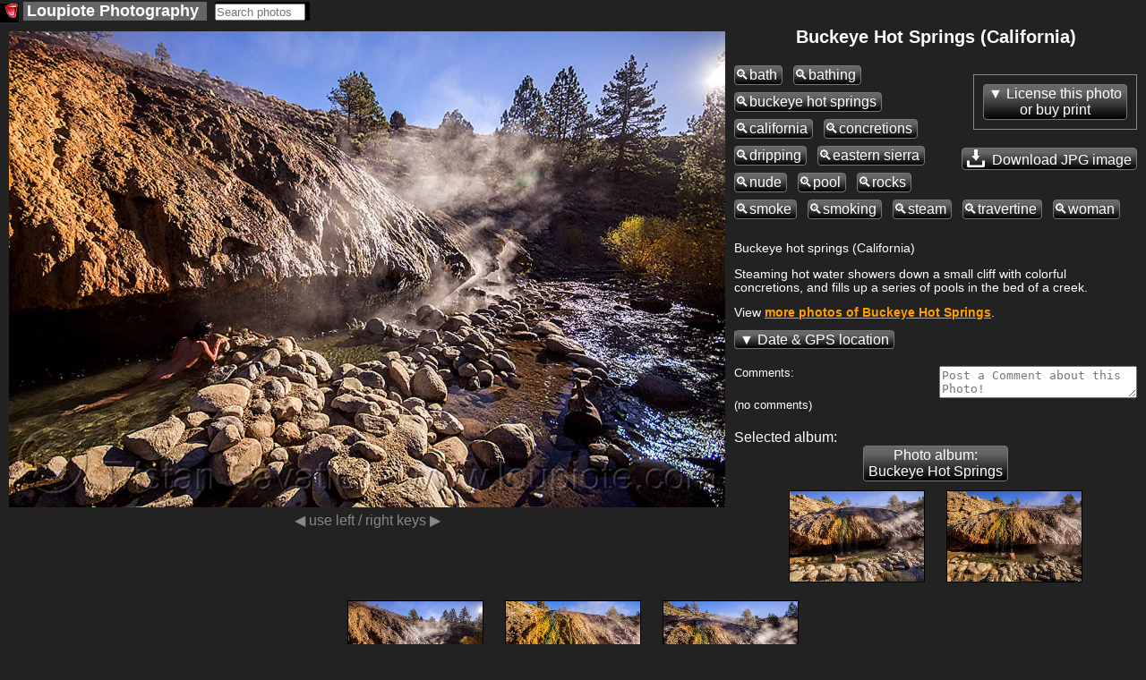

--- FILE ---
content_type: text/html; charset=UTF-8
request_url: https://www.loupiote.com/photos/buckeye-hot-springs-california-15551868758.shtml
body_size: 15677
content:

<!DOCTYPE html>
<html xmlns="http://www.w3.org/1999/xhtml" xmlns:fb="http://ogp.me/ns/fb#" xml:lang=en lang=en>
<head>
<link rel=canonical href="https://www.loupiote.com/photos/buckeye-hot-springs-california-15551868758.shtml"/>
<script>var loupiote_no_disqus=false;var loupiote_navigation_type='overlay';var loupiote_use_async_adsense=true;var loupiote_no_addthis_bar=false;var loupiote_no_google_ads=false;var loupiote_is_opera_mini=false;var loupiote_crawler=false;var loupiote_no_lazy_load=false;</script>
<script type="application/ld+json">
    {
      "@context" : "https://schema.org",
      "@type" : "WebSite",  

      "name" : "Loupiote Photography",
      "alternateName" : "Loupiote",
      "url" : "https://www.loupiote.com/"



    }
</script>
<link id=favicon rel="shortcut icon" type="image/png" href="[data-uri]"/>
<meta charset=utf-8 />
<meta http-equiv=Content-Type content="text/html; charset=UTF-8"/>
<meta name=verify-v1 content="2yGxXA9VT3kLZumv2RGEqyJ6QGKyeypM9L7HH2et61w="/>
<meta name=baidu-site-verification content=a5isWTmVc1 />
<meta name=msvalidate.01 content=86D4E050A082860FA1E5FA735BB9FCF7 />
<meta http-equiv=imagetoolbar content=no />
<meta property=og:site_name content="Loupiote Photography"/>
<meta name=HandheldFriendly content=true />
<meta name=viewport content="width=device-width,initial-scale=1"/>
<style>body{background:#222;margin:0;color:#fff;font-family:arial,helvetica,sans-serif;font-size:small}a:link{color:#ffa000;text-decoration:underline}a:visited{color:#ffa000;text-decoration:underline}a:hover{text-decoration:underline;color:#000;background-color:#ffa000}a img{border-width:0}#header-wrapper{margin:0 0 0 0;padding:0 0 0 0}#header-inner{background-position:center;margin-left:auto;margin-right:auto;margin:0 0 0 0;padding:0 0 0 0}#header{text-align:center;color:#fff;margin:10px 0 10px 0;padding:0 0 0 0}#header h1{letter-spacing:.2em;font:bold 156% 'Trebuchet MS',Trebuchet,Verdana,sans-serif;margin:0 0 0 0;padding:0 0 0 0}#header h2{letter-spacing:.2em;font:bold 156% 'Trebuchet MS',Trebuchet,Verdana,sans-serif;margin:0 0 0 0;padding:0 0 0 0}#header a{color:#fff;text-decoration:none}#header a:hover{color:#fff}#header .description{letter-spacing:.2em;font:bold 156% 'Trebuchet MS',Trebuchet,Verdana,sans-serif;color:#fff;margin:0 0 0 0;padding:0 0 0 0}#header img{margin-left:auto;margin-right:auto}#outer-wrapper{margin:0 auto;text-align:left;font:100% 'Trebuchet MS',Trebuchet,Verdana,sans-serif}#main-wrapper{padding:0 10px 0 20px;word-wrap:break-word;overflow:hidden;text-align:left}.sidebar{color:#fff;line-height:1.5em}.sidebar ul{list-style:none;margin:0 0 0;padding:0 0 0}.sidebar li{margin:0;padding:0 0 .25em 15px;text-indent:-15px;line-height:1.5em}.sidebar .widget,.main .widget{border-bottom:1px dotted #000}#menu xxx{margin:0;padding:0;border-top:0 solid #fff}#menu{display:block;clear:left}#menu ul{font-size:140%;color:#fff;margin:0 0;padding:0;border-bottom:0 solid #fff}#menu li{vertical-align:middle;list-style:none;margin-right:4px;padding-right:5px;margin-bottom:0;display:inline-block;background:#666}#menu a{}#menu li a{display:block;padding:0 4px;color:#fff;text-decoration:none;overflow:hidden;white-space:nowrap}#menu li a:hover{background:#888;color:#fff}#menu li a#current{background:#404040;color:#fff}.invisible{display:none!important}.hide-on-light{}img{-ms-interpolation-mode:bicubic}::-moz-selection{background:#ff8000;color:#000}::selection{background:#ff8000;color:#000}.clear{clear:both}.clear-right{clear:right}.float-right{float:right}.hash{display:none}#content-wrapper{clear:both;overflow:visible}ul{margin-left:0;padding-left:0;list-style-type:none}a{font-weight:bold;word-break:break-word}.inline-block{display:inline-block}.button{color:#fff;background-color:#666;background-image:-webkit-linear-gradient(#666,#666 20%,#000);background-image:linear-gradient(#666,#666 20%,#000);font-size:120%;border-top:solid 1px;border-bottom:solid 1px;border-left:solid 1px;border-right:solid 1px;border-color:#777;-moz-border-radius:.25em;-webkit-border-radius:.25em;border-radius:.25em;text-decoration:none;font-weight:normal;padding:1px 5px 1px 5px;text-align:center;display:inline-block;*    zoom: 1;*display: inline;*/
}.button a,a.button{text-decoration:none;color:#fff;font-weight:normal}.white-button-deprecated a,a.white-button-deprecated{text-decoration:none;color:#000;font-weight:bold}.share-icon{position:relative;top:5px;margin-top:-5px;filter:invert(100%)}.button:hover,.button *:hover{background-color:#666;background-image:-webkit-linear-gradient(#666,#666 20%,#000);background-image:linear-gradient(#666,#666 20%,#000);cursor:pointer;border-color:#fff}.white-button-deprecated,.white-button-deprecated a,.gallery-button,.gallery-button a,a.gallery-button,a.gallery-button:link,a.gallery-button:visited,.keyword-deprecated,.keyword-deprecated a{background-color:#fff;color:#000;background-image:-webkit-linear-gradient(#fff,#ccc 40%,#aaa);background-image:linear-gradient(#fff,#ccc 40%,#aaa);font-weight:bold;border-color:#000}.keyword,.keyword a{margin:8px 8px 0 0}.gallery-button,.gallery-button a,a.gallery-button{white-space:normal;margin:8px 8px 0 0}.white-button-deprecated:hover,.white-button-deprecated *:hover,.gallery-button:hover,a.gallery-button:hover,.gallery-button *:hover,.keyword-deprecated:hover,.keyword-deprecated *:hover{background-color:#fff;color:#000;background-image:-webkit-linear-gradient(#fff,#fff 60%,#ccc);background-image:linear-gradient(#fff,#fff 60%,#ccc);cursor:pointer;font-weight:bold;border-color:#fff}#photo-description{text-align:left}#description p{margin-top:0}#description{font-size:105%}#tag-list-container{margin:0 0 25px 0;padding:0 0 0 0}#keywords-container{margin:-8px 0 25px 0;padding:0 0 0 0}#date-and-location{display:none;margin:20px 0 20px 0}#date{}#date-container{}.location-info{display:inline}.address::before{content:"at "}.address{display:inline}.geo-links,.address{margin:20px 0 20px 0}#location-container{padding:0 0 0 0;display:inline}#address::before{content:"Location: "}#location{margin-top:15px;margin-bottom:15px}#maps{display:none;clear:left}.map-iframe-loading-message{text-align:center;font-size:200%}.map-iframe-loading-message::before{content:"Loading map, please wait..."}#keywords-tip2{font-weight:bold;font-size:130%}.keyword{padding:1px 5px 1px 0}.keyword::before{content:"🔍"}.gallery-button{word-wrap:normal}.navigation-button{font-size:150%;margin-bottom:5px;margin-right:5px}.taglist2{margin:5px 0 5px 0;padding:3px 0 5px 0;border-style:solid;border-color:silver;border-width:1px;background-color:#303030}.taglist2 p{font-weight:bold;text-decoration:underline;font-style:normal;cursor:hand;color:#ffc040;word-wrap:normal;padding:0 5px 0 5px;margin:0;display:inline-block;zoom:1;*display: inline}.taglist2 i:hover,.taglist2 p:hover,.taglist2 a:hover,.taglist2 span:hover{cursor:pointer;color:#000;background-color:#ff8000}.taglist2 i,.taglist2 b{font-style:normal;margin:0 0 0 0;padding:0 0 0 0}.taglist2 h2{font-size:small;margin:0;padding:0}.group-of-buttons{}.link a{font-weight:bold;text-decoration:underline;font-style:normal;color:#fff}.link a:hover{color:#000;background-color:#ff8000}.stbuttontext{background-color:#000;color:#ff8000;text-decoration:underline}#set-description-left{min-width:133px;max-width:30%;float:left;clear:left;margin-left:10px;margin-right:0;margin-top:-13px}#set-description-left-img-container{width:100%}#photo-page-image a,.img-link *:hover,.img-link a:hover,.img-link:hover{background-color:#000}#photo-page-image-container a,.img-link *:hover,.img-link a:hover,.img-link:hover{}.img-link{border-style:solid;border-color:#000;border-width:1px;display:inline-block}.img-link:hover{border-style:solid;border-color:#ff8000;border-width:1px}.img-link{color:#000!important}#photo{text-align:center;width:100%}#photo-page-image{text-align:center;clear:both}#photo-page-image-container{float:left;border:none;margin:10px 10px 0 0;display:inline-block;width:100%}#photo-page-img-container{position:relative;width:100%}#photo-page-img{width:100%}#photo-page-img-large{z-index:1;position:absolute;top:0;left:0}.photo-page-image{width:100%;height:100%}#set-thumbnails{float:none;text-align:center}#set-thumbnails img{border:0}.thumbnail-container{display:inline-block;margin:10px;vertical-align:middle;position:relative}.thumbnail{position:absolute;top:0;left:0;width:100%;height:100%}.set-stripe .thumbnail{position:relative;top:inherit;left:inherit;width:inherit;height:inherit}.thumb1{border-style:solid;border-color:#000;border-width:1px;margin:10px;display:inline-block;vertical-align:middle;color:#000!important}.thumb1:hover{border-style:solid;border-color:#ff8000;border-width:1px;background-color:#000}.thumb2{display:inline-block;margin:10px;vertical-align:middle;position:relative}.thumb3{position:relative}.thumb4{color:#fff;font-weight:normal;margin-top:5px;margin-left:-10px;margin-right:-10px;margin-bottom:-10px;font-size:80%;color:#aaa}.thumb5{width:100%;height:100%;position:absolute;top:0;left:0;background-size:100% 100%}.thumb6{}.thumb7{position:relative}.thumb9-clone{position:absolute;top:0;left:0;opacity:0}.thumb8{display:inline-block;width:100%;color:#fff;font-weight:normal;font-size:80%;color:#aaa;white-space:normal}.thumb9{width:100%;height:100%;background-size:100% 100%}.thumb10{width:min-content}.thumb1x{border-style:solid;border-color:#000;border-width:1px;margin:0 5px 5px 5px;display:none;vertical-align:top;width:min-content;color:#000!important}.thumb1x:hover{border-style:solid;border-color:#ff8000;border-width:1px;background-color:#000}.thumb6x{}.thumb7x{}.thumb8x{display:inline-block;color:#fff;font-weight:normal;font-size:80%;color:#aaa;white-space:normal}.thumb9x{width:100%;height:100%}.thumb10x{}.thumb1f{display:inline-block;border-style:solid;border-color:#000;border-width:1px;margin:0 10px 10px 10px;vertical-align:top}.thumb1f:hover{border-style:solid;border-color:#ff8000;border-width:1px;background-color:#000}a.thumb1f:link{text-decoration:none;color:#222}.thumb7f{}.thumb8f{display:inline;color:#fff;font-weight:normal;font-size:100%;color:#aaa;white-space:normal}.thumb9f{width:100%;height:100%}.thumb10f{}.thumb7,.thumb7x,.thumb7f{background:#000;border-color:#222}.thumb9:not([src]), .thumb9x:not([src]), .thumb9f:not([src]) {visibility:hidden}.photo-page-set{margin:10px 0 10px 0}.photo-page-set-selected{display:none;font-size:120%}.set-link{margin:0 0 0 0;display:none!important}.set-link::after{content:"▼"}.setlist{clear:none}.set-stripe-right-button-container{text-align:center;display:block;margin-top:10px}.set-stripe-left-button-container{display:block}.set-photo-count{margin-left:10px}.set-stripe,.set-stripe2{display:none;width:100%;overflow-x:auto;white-space:nowrap}.set-stripe3{text-align:center}.set-stripe4{width:100%;overflow-x:auto;display:inline;text-align:center}.set-stripe a{}.expand-set-stripe-button-container{}#set-title{margin:0 10px 0 10px;text-align:center;float:none;width:auto;white-space:normal;word-wrap:break-word}#set-title h1{margin:10px 0 10px 0;font-size:150%}#set-title h3{margin:10px 10px 0 10px;font-size:150%}#gallery-description-right{min-width:200px;width:30%;float:right;margin-left:10px;margin-right:10px}#gallery-description-image{text-align:center}#gallery-description-right .img-link{width:100%;max-height:500px;max-width:fit-content;text-align:center}#gallery-description-right img{max-width:-webkit-fill-available}#gallery-thumbnails{text-align:center}#gallery-thumbnails img{margin:0;vertical-align:middle;border:0}.gallery-li12{float:none;vertical-align:top;margin:15px 0 5px 0;height:140px;width:130px;display:inline-block}.gallery-li13{text-align:center;vertical-align:top;width:130px;margin:0;display:inline-block}.gallery-li14{text-align:center;vertical-align:top;width:130px;margin:0;display:inline-block}#gallery-title{margin:0 10px 0 10px;text-align:center;float:none;width:auto}h1{font-size:120%}#photo-page-title-above-photo{font-size:150%;margin:0 0 10px 0}#photo-page-title-above-keywords{font-size:150%;margin:-30px 0 5px 0}#title{margin:0 0 0 0}#photo-page-center-div h1{text-align:center;padding:0}#photo-page-center-div{padding:0;width:auto}#photo-page-bottom{margin-left:10px}#gallery-title h1{padding:0 0 0 0;margin:0 10px 10px 10px;font-size:150%}#gallery-title h3{margin:10px 10px 10px 10px;font-size:150%}#photo-page-license{clear:both;padding:0 0 15px 0}.right-sidebar-wrapper{display:none;float:right;margin:0;padding:0;word-wrap:break-word;text-align:right}#ads-photo-right,#right-sidebar-ads-wrapper{padding:0;margin:10px 10px 20px 0}#my-sidebar-wrapper{word-wrap:break-word;overflow:hidden}#photo-left-sidebar-wrapper{padding:0;margin:0 0 0 0;float:left;word-wrap:break-word;overflow:hidden}#my-left-sidebar-wrapper{display:none;clear:left;float:left;margin:15px 0 0 0;word-wrap:break-word;overflow:hidden}.set{float:left;text-align:center;width:130px;height:160px;margin:5px 0 5px 0}.setimg{border:0}#top-links{}.top-link{margin:0 5px 0 5px}.link-list{display:block;margin:0;padding:0}.link-list ul{margin:0;padding:0;display:inline}.link-list li{display:inline;list-style:none;margin:0 5px 0 5px}.purchase-block{border:1px solid #888;max-width:400px;margin:10px 0 10px 0;display:inline-block;vertical-align:top;text-align:left}#footer,.footer{width:auto;clear:both;margin:0 auto;text-align:center;font-size:small;margin-bottom:10px}#my-main-wrapper{float:left;align:center;width:auto}.ads-top{text-align:center}#top-ads-mobile-and-heavy-container{text-align:center}#top-ads-mobile-container{text-align:center;margin:0 0 20px 0}.adslot-responsive-heavy-top{width:100%}.adslot-responsive-heavy-bottom{width:100%}.adslot-responsive-mobile-top{width:100%}.adslot-responsive-mobile-bottom{width:100%}@media (orientation:portrait){.adslot-responsive-mobile-top{height:100px}}@media (min-height:350px){.adslot-responsive-mobile-top{height:100px}}@media (min-height:500px){.adslot-responsive-mobile-top{height:150px}}@media (min-height:700px){.adslot-responsive-mobile-top{height:200px}}@media (min-height:800px){.adslot-responsive-mobile-top{height:250px}}#top-ads-heavy-only{margin:2px 0 15px 2px;padding:0;text-align:center}.ads-border{border:1px solid gray}#ads-left{overflow:hidden;margin:5px 12px 20px 2px;padding:0}#gallery-ads-top{text-align:center}#set-ads-top{text-align:center}.search-cse{}.notranslate{}.goog-te-combo{margin:0!important}.goog-logo-link{display:inline!important}.title-container{margin:0 0 10px 0}.jsk-CommentFormSurface{margin:0 5px 0 0}#search-thumbnails{}.search-thumbnail-caption{display:none;clear:left;color:#ff8000;background:#000}.thumbnail-caption{display:none;clear:left;color:#ff8000;background:#000}#print-infos{text-align:left}.addthis_toolbox a:hover{color:#000;background-color:#000}#photo-comments{display:inline-block}#comments-feed{clear:right;margin-bottom:10px}#user-comments{overflow:hidden;margin-top:10px;clear:right}#write-a-comment{float:right}.cmnt-description p{display:block;-webkit-margin-before:0;-webkit-margin-after:0;-webkit-margin-start:0;-webkit-margin-end:0;margin-before:0;margin-after:0;margin-start:0;margin-end:0}#jskit-feed{text-align:left!important}.cmnt-permalink{padding:5px;margin-top:10px;margin-bottom:10px}.cmnt-item{padding:5px;border-bottom:1px dotted gray}.cmnt-description{padding:5px;margin-left:20px}.cmnt-pages{padding:5px;margin-top:10px;margin-bottom:10px}.cmnt-page-link{padding:3px}.blockMsg{border:0 solid rgba(0,0,0,0)!important;background-color:rgba(0,0,0,0)!important;filter: progid:DXImageTransform.Microsoft.gradient(startColorstr=#00404040, endColorstr=#7f404040)}.blockOverlay{opacity:0!important}.transparent-background,.transparent-background:hover{background-color:rgba(255,255,255,.0)!important;filter:progid:DXImageTransform.Microsoft.gradient(startColorstr=#00990000,endColorstr=#00990000);zoom:1}.semi-transparent-background{background-color:rgba(0,0,0,.5)!important}.arrow-container{color:#fff}.clickable{cursor:pointer}.select-set{font-size:130%}.ads-mobile-container{text-align:center;padding:0}.google-plus-one{display:none;width:80px;padding:0 0 10px 0}.pinterest-button{display:none;padding:0 0 10px 0;width:90px}.at300b{padding-left:4px!important;padding-right:4px!important}.addthis_32x32_style{min-height:37px}.share-caption{font-size:130%;position:relative;bottom:10px;margin-left:20px}.commerce-button{margin:0 0 10px 10px;display:block;float:right;clear:right}.dark-button-deprecated{}#commerce-container{position:absolute;top:0;right:0;width:35%;margin:10px 10px 0 0;text-align:right}#overlay-container{z-index:3}#overlay-shield{z-index:10}#share-container{z-index:3}#commerce-container{z-index:3}.arrow-container{z-index:7}.clickable{z-index:8}#title-container{z-index:3}#title-background{z-index:2}#at_pspromo,#at15pf{display:none!important}.atm-i{border:0!important}.cmnt-aside{font-size:80%;color:#888}.cmnt-author{float:left}.cmnt-date{float:right;color:#888}.cmnt-description{clear:both}.circled{border-radius:50%;border:3px solid #fff;color:#fff;font-weight:bold;width:1em;height:1em;display:inline-block;text-align:center}#cookie-consent{text-align:center}.cookie-consent{color:#aaa}.cookie-consent a:link{color:#aaa;text-decoration:underline;font-weight:bold}.cookie-consent a:visited{color:#aaa;text-decoration:underline}.cookie-consent a:hover{text-decoration:underline;color:#000;background-color:#aaa}#modal-overlay{position:fixed;top:0;left:0;width:100%;height:100%;background:#000;opacity:.6;filter:alpha(opacity=60);z-index:2000}#modal{position:fixed;background:url(/myicons/modal-tint20.png) 0 0 repeat;background:#fff;border-radius:14px;padding:8px;z-index:2001;overflow:auto;margin:0;width:auto;height:auto}#modal-content{border-radius:8px;background:#000;padding:20px;position:static;overflow:auto}#modal-close{position:absolute;background:url(/myicons/modal-close.png) 0 0 no-repeat;width:24px;height:27px;display:block;text-indent:-9999px;top:0;right:0;z-index:2002}.collapsable:before{content:"▲ "}.collapsable.collapsable-closed:before{content:"▼ "}</style>
<noscript>
<style>.hide-on-noscript{display:none!important}</style>
</noscript>
<script>try{HTTP_HOST="www.loupiote.com";}catch(err){HTTP_HOST='';};</script>
<script>try{SERVER_NAME="www.loupiote.com";}catch(err){SERVER_NAME='';};</script>
<script>try{SERVER_ADDR="74.208.186.179";}catch(err){SERVER_ADDR='';};</script>
<script>try{loupiote_flickr_id="15551868758";}catch(err){loupiote_flickr_id='';};</script>
<script>if(navigator.userAgent.match(/Opera Mini/i)){loupiote_is_opera_mini=true;}var loupiote_is_opera=false;var isChromium=window.chrome,isOpera=window.navigator.userAgent.indexOf("OPR")>-1||window.navigator.userAgent.indexOf("Opera")>-1;if(isChromium!==null&&isOpera==true){}else{}var isChromium=window.chrome,isOpera=window.navigator.userAgent.indexOf("OPR")>-1||window.navigator.userAgent.indexOf("Opera")>-1;if(isChromium!==null&&isOpera==true){loupiote_is_opera=true;}else{}if(loupiote_is_opera_mini){}if(navigator.userAgent.match(/Opera Mobi/i)){}</script>
<meta property=og:url content="https://www.loupiote.com/photos/buckeye-hot-springs-california-15551868758.shtml"/>
<meta property=og:image:type content="image/jpeg"/>
<meta property=og:image:width content=500 />
<meta property=og:image:height content=333 />
<link rel=image_src type="image/jpeg" href="//www.loupiote.com/photos_m/buckeye-hot-springs-california-15551868758.jpg"/>
<meta name=twitter:card content=summary_large_image />
<meta name=twitter:site content="@loupiote"/>
<meta name=twitter:creator content="@loupiote"/>
<meta name=twitter:title content="Buckeye Hot Springs (California)"/>
<! --meta name="twitter:description" content="Click image to view larger photo @loupiote #photography"/ -->
<meta name=twitter:image content="https://www.loupiote.com/photos_m/buckeye-hot-springs-california-15551868758.jpg?loupiote_fetch=twitter"/>
<title>Buckeye Hot Springs (California)
</title>
<meta name=description content="Photo: Buckeye hot springs (California). Steaming hot water showers down a small cliff with colorful concretions, and fills up a series of pools in the bed of a creek. View more photos of Buckeye Hot Springs.  woman, pool, naked, dripping, people, stone, nude, travertine, rocks, smoking, steam, bath, eastern sierra, smoke, concretion, bathing.">
<script>//<![CDATA[
try{loupiote_photo_id='15551868758';}catch(err){};try{loupiote_canonical='https://www.loupiote.com/photos/buckeye-hot-springs-california-15551868758.shtml';}catch(err){};try{loupiote_img_url='https://www.loupiote.com/photos_m/buckeye-hot-springs-california-15551868758.jpg';}catch(err){};try{loupiote_jpg_url_m='https://www.loupiote.com/photos_m/buckeye-hot-springs-california-15551868758.jpg';}catch(err){};try{loupiote_webp_url_m='https://www.loupiote.com/photos_mw/buckeye-hot-springs-california-15551868758.webp';}catch(err){};try{loupiote_webp_url_l='https://www.loupiote.com/photos_lw/buckeye-hot-springs-california-15551868758.webp';}catch(err){};try{loupiote_jpg_url_p='https:';}catch(err){};try{loupiote_jpg_url_t='https://www.loupiote.com/photos_t/15551868758.jpg';}catch(err){};try{loupiote_medium_width='500';}catch(err){};try{loupiote_medium_height='333';}catch(err){};try{loupiote_large_width='800';}catch(err){};try{loupiote_large_height='532';}catch(err){};try{loupiote_img_container_max_width='800';}catch(err){};try{loupiote_img_container_max_height='532';}catch(err){};try{loupiote_year_taken='2014';}catch(err){};try{loupiote_license_price_start='19.99';}catch(err){};try{loupiote_alt_with_tags='buckeye hot springs (california), bath, bathing, buckeye hot springs, california, concretions, dripping, eastern sierra, nude, pool, rocks, smoke, smoking, steam, travertine, woman';}catch(err){};try{loupiote_meta_description='Buckeye hot springs (California). Steaming hot water showers down a small cliff with colorful concretions, and fills up a series of pools in the bed of a creek. View more photos of Buckeye Hot Springs.  woman, pool, naked, dripping, people, stone, nude, travertine, rocks, smoking, steam, bath, eastern sierra, smoke, concretion, bathing.';}catch(err){};try{loupiote_html_title='Buckeye Hot Springs (California)';}catch(err){};try{loupiote_location_address='Toiyabe National Forest, Buckeye Road, Bridgeport, CA 93517, USA';}catch(err){};try{loupiote_licensor_url_for_photo_page='';}catch(err){};try{loupiote_machine_tags={loupiote_mr:'1',loupiote_location_google_defined:'1',loupiote_iptc:'1',loupiote_status:'safe',loupiote_matched:'1',loupiote_location_google:'Toiyabe National Forest, Buckeye Road, Bridgeport, CA 93517, USA',loupiote_flickrstatus:'safe',loupiote_a:'1',loupiote_o:'15737216365',geo_lat:'38.239088',geo_lon:'-119.32552'};loupiote_machine_tags2={mr:'1',location_google_defined:'1',iptc:'1',status:'safe',matched:'1',location_google:'Toiyabe National Forest, Buckeye Road, Bridgeport, CA 93517, USA',flickrstatus:'safe',a:'1',o:'15737216365',geo_lat:'38.239088',geo_lon:'-119.32552'};loupiote_original={id:15737216365,width:4912,height:3264};}catch(err){};
//]]></script>
<script>try{loupiote_photo_json={"sorted_set_ids":["72157646859313313","72157649156834871"],"sets":[{"url":"/sets/72157649156834871.shtml","title":"Eastern Sierra (California)","id":"72157649156834871"},{"url":"/sets/72157646859313313.shtml","title":"Buckeye Hot Springs","id":"72157646859313313"}],"sets_hash":{"72157649156834871":{"previous":"15713597576","next_url":"//www.loupiote.com/photos/ice-formations-near-steaming-hot-springs-15552488710.shtml","next":"15552488710","count":"30","title":"Eastern Sierra (California)","previous_url":"//www.loupiote.com/photos/bathing-in-buckeye-hot-springs-california-15713597576.shtml"},"72157646859313313":{"previous":"15713597576","next_url":"//www.loupiote.com/photos/woman-at-buckeye-hot-springs-california-15551438119.shtml","next":"15551438119","count":"10","title":"Buckeye Hot Springs","previous_url":"//www.loupiote.com/photos/bathing-in-buckeye-hot-springs-california-15713597576.shtml"}}}}catch(err){};</script>
<script>loupiote_page_type='photo';</script>
<script>function loupiote_log(message){try{if(typeof console=="object"){var time=Date.now();console.log('loupiote: '+(time/1000)+' '+message);}}catch(err){}}</script>
<script async src="/js/all.js?v=718"></script>
<meta name=ICBM content="38.239088, -119.325520"/>
<meta name=geo.position content="38.239088; -119.325520"/>
<meta property=og:latitude content=38.239088 />
<meta property=og:longitude content=-119.325520 />
</head>
<body itemscope itemtype="http://schema.org/ImageObject">
<meta itemprop=url content="https://www.loupiote.com/photos/buckeye-hot-springs-california-15551868758.shtml"/>
<meta itemprop=contentUrl content="https://www.loupiote.com/photos_lw/buckeye-hot-springs-california-15551868758.webp"/>
<meta itemprop=contentUrl content="https://www.loupiote.com/photos_mw/buckeye-hot-springs-california-15551868758.webp"/>
<meta itemprop=copyrightNotice content="Photo © 2014 Tristan Savatier. All Rights Reserved."/>
<meta itemprop=name content="Photo of Buckeye Hot Springs (California)"/>
<meta itemprop=creditText content="Photo by Tristan Savatier - Loupiote.com"/>
<meta itemprop=license content="https://www.loupiote.com/photos/buckeye-hot-springs-california-15551868758.shtml"/>
<meta itemprop=acquireLicensePage content="https://www.loupiote.com/photos/buckeye-hot-springs-california-15551868758.shtml"/>
<div hidden style=display:none itemprop=creator itemscope itemtype="http://schema.org/Person"/>
<meta itemprop=name content="Tristan Savatier"/>
</div>
<div class=outer-wrapper>
<noscript>
<img src="/myicons/black-pixel.jpg" alt="" width=1 height=1 class=hide-on-noscript />
</noscript>
<script></script>
<script>var loupiote_ie_7_or_earlier=false;</script>
<div id=fb-root class=invisible></div>
<style id=img-container-adjust></style>
<style id=center-div-adjust></style>
<script>function loupiote_adjust_image_container(){var height_large=loupiote_large_height;var width_large=loupiote_large_width;var height;loupiote_browser_height_at_load=window.innerHeight;loupiote_browser_width_at_load=window.innerWidth;if(window.innerWidth<700){height=window.innerWidth*height_large/width_large;document.getElementById('img-container-adjust').textContent='#photo-page-img-container {height:'+height+'px;}';document.getElementById('center-div-adjust').textContent='#photo-page-center-div {margin: 0 0;} .hide-on-light {display:none;}';loupiote_layout_full_width_at_load=true;}else{var max_height=window.innerHeight-10;height=height_large;var width=width_large;if(height>max_height){height=max_height;width=height*width_large/height_large;document.getElementById('img-container-adjust').textContent='#photo-page-img-container {width:'+width+'px; height:'+height+'px;} #photo-page-img {max-width:'+width+'px; max-height:'+height+'px;} #photo-page-image-container {width:'+width+'px;}';loupiote_layout_full_width_at_load=false;}document.getElementById('center-div-adjust').textContent='#photo-page-center-div {margin: 0 10px;} .hide-on-heavy {display:none;}';}}loupiote_adjust_image_container();</script>
<div id=content-wrapper>
<div class=hide-on-ultralight id=top-ads-and-menu>
<div style="float:right; margin:5px 0 0 0">
<div id=fotomoto-cart-location class="" style="margin-top:50px; display:none"></div>
<script></script>
</div>
<nav>
<div id=menu>
<ul>
<li style="margin:4px 0 0 0; padding:0; background:#000">
<a id=home-icon style="padding: 0 0 0 5px" href="/" title="Loupiote Photography">
<img class="lazy-load hide-on-noscript" data-src="/myicons/mouth-icon-black-16x16.gif" width=16 height=16 alt="" border=0 />
<noscript>
<img class="" src="/myicons/mouth-icon-black-16x16.gif" width=16 height=16 alt="" border=0 />
</noscript>
</a>
</li>
<li style:"margin-left:0">
<a id=home href="/" title="Loupiote Photography">
<span class=notranslate>Loupiote</span><span class=hide-on-light>&nbsp;Photography</span>
</a>
</li>
<li style="margin:0 0 0 0; background: black;">
<div id=search class=hide-on-noscript>
<form action="/cgi-bin/search.cgi" id=searchform onsubmit="if (!jQuery('input#q-search').val()) {alert('Please type some text in search box!'); return false;} loupiote_block_ui(); loupiote_track_form(this); return true;" style="margin:0;padding:0">
<input type=hidden name=x value=1 />
<input id=q-search type=search name=q size=11 style="margin:0;padding:0" placeholder="Search photos"/>
<input type=hidden name=ref value=search />
<input type=hidden name=sort value=relevance />
</form>
</div>
</li>
</ul>
</div>
</nav>
<script></script>
</div>
<div id=my-left-sidebar-wrapper class="hide-on-light hide-on-ultralight left-sidebar-wrapper">
</div>
<div id=photo-page-center-div>
<div id=purchase-top-left-container style="float:left;"></div>
<div id=purchase-top-right-container style="float:right;"></div>
<div id=photo-page-image-container style="max-width: 800px;">
<h1 id=photo-page-title-above-photo class=hide-on-heavy itemprop=headline>Buckeye Hot Springs (California)</h1>
<div class=hide-on-notouch id=navigation-tip></div>
<div class=hide-on-notouch id=navigation-tip-touch></div>
<div class="invisible hide-on-light" style=height:5px></div>
<div id=photo-page-img-container style="max-width: 800px; max-height: 532px" itemprop=encoding itemtype="http://schema.org/ImageObject" itemref="description photo-location author" onclick-disabled="loupiote_photo_onclick(); return true;" oncontextmenu-disabled="loupiote_photo_oncontextmenu(); return true;">
<div id=photo-page-tap-left onclick="loupiote_navigate_tap_left()" style="position:absolute;top:0;left:0;width:25%;height:100%;opacity:0;z-index:2"></div>
<div id=photo-page-tap-right onclick="loupiote_navigate_tap_right()" style="position:absolute;top:0;right:0;width:75%;height:100%;opacity:0;z-index:2"></div>
<img id=photo-page-img-large class="photo-page-image photo-page-image-large-media" style="display:none;" data-src-webp="//www.loupiote.com/photos_lw/buckeye-hot-springs-california-15551868758.webp" alt="buckeye hot springs (california), bath, bathing, buckeye hot springs, california, concretions, dripping, eastern sierra, nude, pool, rocks, smoke, smoking, steam, travertine, woman" nopin=nopin data-pin-nopin=true data-width=800 data-height=532 />
<picture itemprop="contentUrl thumbnailUrl">
<source srcset="//www.loupiote.com/photos_mw/buckeye-hot-springs-california-15551868758.webp" type="image/webp"/>
<img id=photo-page-img class="photo-page-image photo-page-img-media" src="/photos_m/buckeye-hot-springs-california-15551868758.jpg" type="image/jpg" alt="buckeye hot springs (california), bath, bathing, buckeye hot springs, california, concretions, dripping, eastern sierra, nude, pool, rocks, smoke, smoking, steam, travertine, woman" itemprop="contentUrl thumbnailUrl" data-width=500 data-height=333 data-large-width=800 data-large-height=532 width=800 height=532 />
</picture>
<meta itemprop=representativeOfPage content=true />
</div>
<div>
<div id=photo-page-tips-under-photo>
<div class="hide-on-notouch hide-on-noscript" style="font-size: initial; text-align:center; color:#ccc; margin:-3px 0 -3px 0">&#x25c0; swipe or tap left / right &#x25b6;</div>
<div class="hide-on-touch hide-on-noscript" style="font-size: initial; text-align:center; color:#888; margin:5px 0 0 0">&#x25c0; use left / right keys &#x25b6;</div>
</div>
</div>
</div>
<div id=photo-description>
<div style="width:190px; display:inline-block"></div>
<h1 id=photo-page-title-above-photo class=hide-on-light style="margin-top:-10px; margin-bottom: 20px">Buckeye Hot Springs (California)</h1>
<div>
<script>function go_to_licensor_url(){if(loupiote_licensor_url_for_photo_page){location.href=loupiote_licensor_url_for_photo_page;}}</script>
<div id=purchase-license style="margin-bottom:10px; float:right; clear:right; margin-left: 10px;" class="purchase-block hide-on-noscript">
<a href="javascript:go_to_licensor_url();" id=product-license-detail style="margin:10px; float:right" class="collapsable collapsable-closed button" onclick="loupiote_populate_product_license(); return true">License this photo<br>or buy print</a>
<div class=collapsable-container style="display:none;margin:20px 0 0 20px; padding: 10px; margin: 0; clear:right">
<div style="height:100%">
<div style="float:right; text-align:center; width:150px"><span id=product-license-royalty-free-stock-photo style="text-align:center; font-size:120%; margin:0 0 40px 0"></span>
</div>
<img id=product-license-img style="

height:100px;

"/></div><br/>
<span id=product-license-high-resolution></span> <span id=product-license-original-width></span><span class=product-license-x></span><span id=product-license-original-height></span><span class=product-license-px></span>
<span id=screen-size><span id=product-license-screen-size></span> <span id=product-license-screen-width></span><span class=product-license-x></span><span id=product-license-screen-height></span><span class=product-license-px></span></span><br/><br/>
<span id=product-license-model-release-caption></span> <span id=product-license-model-release></span><br/><br/></span>
<span id=product-license-license-type-caption></span> <span id=product-license-license-type></span><br/><br/></span>
<span id=product-license-license-info></span>
<div style="text-align:center; margin-top: 10px">
<div id=license-stock-photo onclick="loupiote_license_photo_redirect();" class="license-stock-photo button navigation-button white-button hide-on-noscript" style=margin-top:10px>
<span id=product-license-license-this-photo class=no-index></span></span>
</div>
</div>
</div>
</div>
</div>
<div class="" style="float:right; clear:right; margin: 10px 0 10px 10px">
<script>function loupiote_on_download_click(){loupiote_alert(function(){window.location.href="//www.loupiote.com/photos_m/buckeye-hot-springs-california-15551868758.jpg?d=1";},'<span style="font-size:150%">Photo is for personal use and personal share only.\n\nFor commercial or editorial use, or use on blogs, please license this photo.\n\nYou may be liable for monetary damages if you use unlicensed copyrighted photos in any blog or publication.</span>',"I Agree");}</script>
<a id=button-download class="button-download button white-button" title="Download JPG" href="/photos_m/buckeye-hot-springs-california-15551868758.jpg?d=1" onclick="loupiote_on_download_click(); return false;">
<img class="lazy-load share-icon hide-on-noscript" data-src="/myicons/download-icon-32x32.gif" width=20 height=20 border=0 alt="" style="position:relative; top:3px; margin-top:-3px"/>
<noscript>
<img class=share-icon src="/myicons/download-icon-32x32.gif" width=20 height=20 border=0 alt="" style="position:relative; top:3px; margin-top:-3px"/>
</noscript>
&nbsp;Download JPG <span class=hide-on-light>image<span></a>
</div>
<div id=keywords-container>
<span id=keyword-list>
<span id=keywords-tip2>
</span>
<span id=keywords>
<a id=tag-bath class="button keyword" href="/stock-photos/bath" rel=follow>bath</a>
<a id=tag-bathing class="button keyword" href="/stock-photos/bathing" rel=follow>bathing</a>
<a id=tag-buckeye-hot-springs class="button keyword" href="/stock-photos/buckeye-hot-springs" rel=follow>buckeye hot springs</a>
<a id=tag-california class="button keyword" href="/stock-photos/california" rel=follow>california</a>
<a id=tag-concretions class="button keyword" href="/stock-photos/concretions" rel=follow>concretions</a>
<a id=tag-dripping class="button keyword" href="/stock-photos/dripping" rel=follow>dripping</a>
<a id=tag-eastern-sierra class="button keyword" href="/stock-photos/eastern-sierra" rel=follow>eastern sierra</a>
<a id=tag-nude class="button keyword" href="/stock-photos/nude" rel=follow>nude</a>
<a id=tag-pool class="button keyword" href="/stock-photos/pool" rel=follow>pool</a>
<a id=tag-rocks class="button keyword" href="/stock-photos/rocks" rel=follow>rocks</a>
<a id=tag-smoke class="button keyword" href="/stock-photos/smoke" rel=follow>smoke</a>
<a id=tag-smoking class="button keyword" href="/stock-photos/smoking" rel=follow>smoking</a>
<a id=tag-steam class="button keyword" href="/stock-photos/steam" rel=follow>steam</a>
<a id=tag-travertine class="button keyword" href="/stock-photos/travertine" rel=follow>travertine</a>
<a id=tag-woman class="button keyword" href="/stock-photos/woman" rel=follow>woman</a>
</span>
</span>
</div>
<div id=description itemprop="description text">
<p>Buckeye hot springs (California)</p>
<p>Steaming hot water showers down a small cliff with colorful concretions, and fills up a series of pools in the bed of a creek.</p>
<p>View <a href="/sets/72157646859313313.shtml"><b>more photos of Buckeye Hot Springs</b></a>.</p>
</div>
<span id=date-and-location-button class="button collapsable collapsable-closed hide-on-noscript" style="display:inline; margin: 0 10px 0 0">Date &amp; GPS location</span>
<div id=date-and-location>
<span id=date-container>
<span class=no-index>Photo taken on </span>
October 28, 2014
</span>
<div class=location-info style="margin: 20px 0 20px 0">
<span itemprop=contentLocation itemtype="http://schema.org/Place" itemscope>
<div class=address itemprop=address>Toiyabe National Forest, Buckeye Road, Bridgeport, CA 93517, USA</div>
<div class=geo-links>
GPS coordinates: <a href="javascript:void(0)" onclick="$('#show-maps').trigger('click')"><span itemprop=latitude>38.239088</span>,<span itemprop=longitude>-119.325520</span></a> - Download
<a href="/kml/15551868758.kml">KML file</a> for Google Earth (and other mapping apps)</div>
</span>
</div>
<div id=location-container class=location-info>
<script>//<![CDATA[
loupiote_inline_maps="\x3cdiv id=\"location\"\x3e\x3cspan id=\"address\"\x3eToiyabe National Forest, Buckeye Road, Bridgeport, CA 93517, USA\x3c/span\x3e\x3c/div\x3e \x3cdiv id=\"maps1\"\x3e\x3cspan class=\"map-links\"\x3eView on: \x3ca rel=\"nofollow\" onclick=\"loupiote_onclick('google-maps'); return true;\" href=\"https://maps.google.com/maps?f=q&amp;source=embed&amp;hl=en&amp;geocode=&amp;q=38.239088,-119.325520+(This+photo+was+taken+here:)&amp;ie=UTF8&amp;t=h&amp;z=16\" \x3eGoogle Maps\x3c/a\x3e - \x3ca rel=\"nofollow\" onclick=\"loupiote_onclick('google-earth'); return true;\" href=\"//www.loupiote.com/kml/15551868758.kml\"\x3eGoogle Earth (kml file)\x3c/a\x3e\x3c/span\x3e\x3cbr/\x3e\x3cbr/\x3e \x3cdiv class=\"map-iframe-loading-message\"\x3e\x3c/div\x3e\x3ciframe class=\"map-iframe\" width=\"100%\" height=\"300\" frameborder=\"0\" scrolling=\"no\" marginheight=\"0\" marginwidth=\"0\" src=\"https://maps.google.com/maps?f=q&amp;source=s_q&amp;geocode=&amp;q=38.239088,-119.325520+(This+photo+was+taken+here:+Toiyabe National Forest, Buckeye Road, Bridgeport, CA 93517, USA)&amp;ie=UTF8&amp;t=h&amp;z=16&amp;output=embed\"\x3e\x3c/iframe\x3e\x3cbr /\x3e\x3cbr /\x3e \x3cdiv class=\"map-iframe-loading-message\"\x3e\x3c/div\x3e\x3ciframe class=\"map-iframe\" width=\"100%\" height=\"300\" frameborder=\"0\" scrolling=\"no\" marginheight=\"0\" marginwidth=\"0\" src=\"https://maps.google.com/maps?f=q&amp;source=s_q&amp;geocode=&amp;q=38.239088,-119.325520+(This+photo+was+taken+here:)&amp;ll=38.239088,-119.325520&amp;ie=UTF8&amp;t=h&amp;z=11&amp;output=embed\"\x3e\x3c/iframe\x3e\x3cbr /\x3e\x3cbr /\x3e \x3cdiv class=\"map-iframe-loading-message\"\x3e\x3c/div\x3e\x3ciframe class=\"map-iframe\" width=\"100%\" height=\"200\" frameborder=\"0\" scrolling=\"no\" marginheight=\"0\" marginwidth=\"0\" src=\"https://maps.google.com/maps?f=q&amp;source=s_q&amp;geocode=&amp;q=38.239088,-119.325520+(This+photo+was+taken+here:)&amp;ll=38.239088,-119.325520&amp;ie=UTF8&amp;t=m&amp;z=2&amp;output=embed\"\x3e\x3c/iframe\x3e\x3c/div\x3e";
//]]></script>
<div id=maps-container class=hide-on-opera-mini style="display:inline; ">
<div type=button class="button hide-on-noscript" onclick="loupiote_show_maps(); return false" id=show-maps style="">&#x25bc; Display maps with photo location</div>
<div type=button class="button hide-on-noscript" onclick="loupiote_hide_maps(); return false" id=hide-maps style="display:none; ">&#x25b2; Display maps with photo location</div>
<div id=maps>
</div>
</div>
</div>
</div>
<br/>
<div id=user-comments style="padding-top: 10px">
<textarea class=onclick-tracking id=disqus-textarea style=float:right rows=2 cols=25 id=add-comment placeholder="Post a Comment on this Page" onclick="loupiote_load_comments(); return false;"></textarea>
<div id=disqus_thread>
<aside id=disqus-your-comments>Comments:</aside>
</div>
<div id=comments-feed>
<span class=no-index><aside><span id=no-comments class=hide-on-noscript>(no comments)</span></aside></span>
</div>
</div>
<div id=setlist class=setlist>
<div class="photo-page-set no-google-ads">
<span id=set-selected-72157646859313313 class=photo-page-set-selected>Selected album:</span>
<div class=set-stripe3 data-set-id=72157646859313313 collapsable-open-callback=loupiote_set_stripes_open_callback collapsable-close-callback=loupiote_set_stripes_close_callback>
<div class="set-stripe4 set-stripe-focus lazy-load-container-deprecated" style="">
<div class="expand-set-stripe-button-container set-stripe-left-button-container"><a class="button set-stripe-button set-stripe-left-button" id=left-set-72157646859313313-Buckeye-Hot-Springs href="/sets/72157646859313313.shtml#photo-15551868758" style=margin:0>Photo album:<br/>
Buckeye Hot Springs</a></div>
<a class=thumb1 id=photo-15552132227 href="woman-bathing-in-buckeye-hot-springs-california-15552132227.shtml#s=72157646859313313"><div class=thumb10 style=width:150px><div class=thumb7 data-aspect-ratio=1.50375939849624 style="width:150px;height:101px;"><img class="thumb9 thumbnail-medium lazy-load hide-on-noscript" data-src="/photos_m/woman-bathing-in-buckeye-hot-springs-california-15552132227.jpg" data-src-webp="/photos_mw/woman-bathing-in-buckeye-hot-springs-california-15552132227.webp" alt="woman bathing in buckeye hot springs (california), bath, bathing, buckeye hot springs, california, concretions, dripping, eastern sierra, nude, pool, rocks, smoke, smoking, steam, travertine, woman" height=101 /><noscript><picture><source srcset="/photos_mw/woman-bathing-in-buckeye-hot-springs-california-15552132227.webp"/><img style="width:150px;height:101px" class="thumb9 thumbnail-medium" src="/photos_m/woman-bathing-in-buckeye-hot-springs-california-15552132227.jpg" alt="woman bathing in buckeye hot springs (california), bath, bathing, buckeye hot springs, california, concretions, dripping, eastern sierra, nude, pool, rocks, smoke, smoking, steam, travertine, woman"/></picture></noscript></div></div></a>
<a class=thumb1 id=photo-15713597576 href="bathing-in-buckeye-hot-springs-california-15713597576.shtml#s=72157646859313313"><div class=thumb10 style=width:150px><div class=thumb7 data-aspect-ratio=1.50375939849624 style="width:150px;height:101px;"><img class="thumb9 thumbnail-medium lazy-load hide-on-noscript" data-src="/photos_m/bathing-in-buckeye-hot-springs-california-15713597576.jpg" data-src-webp="/photos_mw/bathing-in-buckeye-hot-springs-california-15713597576.webp" alt="bathing in buckeye hot springs (california), bath, bathing, buckeye hot springs, california, concretions, dripping, eastern sierra, nude, pool, rocks, smoke, smoking, steam, travertine, woman" height=101 /><noscript><picture><source srcset="/photos_mw/bathing-in-buckeye-hot-springs-california-15713597576.webp"/><img style="width:150px;height:101px" class="thumb9 thumbnail-medium" src="/photos_m/bathing-in-buckeye-hot-springs-california-15713597576.jpg" alt="bathing in buckeye hot springs (california), bath, bathing, buckeye hot springs, california, concretions, dripping, eastern sierra, nude, pool, rocks, smoke, smoking, steam, travertine, woman"/></picture></noscript></div></div></a>
<a class=thumb1 id=photo-15551868758 href="buckeye-hot-springs-california-15551868758.shtml#s=72157646859313313"><div class=thumb10 style=width:150px><div class=thumb7 data-aspect-ratio=1.50375939849624 style="width:150px;height:101px;"><img class="thumb9 thumbnail-medium lazy-load hide-on-noscript" data-src="/photos_m/buckeye-hot-springs-california-15551868758.jpg" data-src-webp="/photos_mw/buckeye-hot-springs-california-15551868758.webp" alt="buckeye hot springs (california), bath, bathing, buckeye hot springs, california, concretions, dripping, eastern sierra, nude, pool, rocks, smoke, smoking, steam, travertine, woman" height=101 /><noscript><picture><source srcset="/photos_mw/buckeye-hot-springs-california-15551868758.webp"/><img style="width:150px;height:101px" class="thumb9 thumbnail-medium" src="/photos_m/buckeye-hot-springs-california-15551868758.jpg" alt="buckeye hot springs (california), bath, bathing, buckeye hot springs, california, concretions, dripping, eastern sierra, nude, pool, rocks, smoke, smoking, steam, travertine, woman"/></picture></noscript></div></div></a>
<a class=thumb1 id=photo-15551438119 href="woman-at-buckeye-hot-springs-california-15551438119.shtml#s=72157646859313313"><div class=thumb10 style=width:150px><div class=thumb7 data-aspect-ratio=1.50375939849624 style="width:150px;height:101px;"><img class="thumb9 thumbnail-medium lazy-load hide-on-noscript" data-src="/photos_m/woman-at-buckeye-hot-springs-california-15551438119.jpg" data-src-webp="/photos_mw/woman-at-buckeye-hot-springs-california-15551438119.webp" alt="woman at buckeye hot springs (california), bath, bathing, buckeye hot springs, california, concretions, dripping, eastern sierra, nude, pool, rocks, shower, showering, smoke, smoking, steam, travertine, water droplets, woman" height=101 /><noscript><picture><source srcset="/photos_mw/woman-at-buckeye-hot-springs-california-15551438119.webp"/><img style="width:150px;height:101px" class="thumb9 thumbnail-medium" src="/photos_m/woman-at-buckeye-hot-springs-california-15551438119.jpg" alt="woman at buckeye hot springs (california), bath, bathing, buckeye hot springs, california, concretions, dripping, eastern sierra, nude, pool, rocks, shower, showering, smoke, smoking, steam, travertine, water droplets, woman"/></picture></noscript></div></div></a>
<a class=thumb1 id=photo-15737314225 href="woman-in-hot-pool-buckeye-hot-springs-california-15737314225.shtml#s=72157646859313313"><div class=thumb10 style=width:150px><div class=thumb7 data-aspect-ratio=1.50375939849624 style="width:150px;height:101px;"><img class="thumb9 thumbnail-medium lazy-load hide-on-noscript" data-src="/photos_m/woman-in-hot-pool-buckeye-hot-springs-california-15737314225.jpg" data-src-webp="/photos_mw/woman-in-hot-pool-buckeye-hot-springs-california-15737314225.webp" alt="woman in hot pool - buckeye hot springs (california), bath, bathing, buckeye hot springs, california, concretions, dripping, eastern sierra, nude, pool, rocks, smoke, smoking, steam, travertine, woman" height=101 /><noscript><picture><source srcset="/photos_mw/woman-in-hot-pool-buckeye-hot-springs-california-15737314225.webp"/><img style="width:150px;height:101px" class="thumb9 thumbnail-medium" src="/photos_m/woman-in-hot-pool-buckeye-hot-springs-california-15737314225.jpg" alt="woman in hot pool - buckeye hot springs (california), bath, bathing, buckeye hot springs, california, concretions, dripping, eastern sierra, nude, pool, rocks, smoke, smoking, steam, travertine, woman"/></picture></noscript></div></div></a>
<div class="expand-set-stripe-button-container set-stripe-right-button-container"><a class="button set-stripe-button set-stripe-right-button" id=right-set-72157646859313313-Buckeye-Hot-Springs href="/sets/72157646859313313.shtml#photo-15551868758" style=margin:0>
<span>View More</span>
(10&nbsp;photos)
...
</a></div>
</div>
</div>
</div>
<div style="border-top:solid 1px #666;"></div>
<div class="photo-page-set no-google-ads">
<span id=set-selected-72157649156834871 class=photo-page-set-selected>Selected album:</span>
<div class=set-stripe3 data-set-id=72157649156834871 collapsable-open-callback=loupiote_set_stripes_open_callback collapsable-close-callback=loupiote_set_stripes_close_callback>
<div class="set-stripe4 set-stripe-focus lazy-load-container-deprecated" style="">
<div class="expand-set-stripe-button-container set-stripe-left-button-container"><a class="button set-stripe-button set-stripe-left-button" id="left-set-72157649156834871-Eastern-Sierra-(California)" href="/sets/72157649156834871.shtml#photo-15551868758" style=margin:0>Photo album:<br/>
Eastern Sierra (California)</a></div>
<a class=thumb1 id=photo-15550044627 href="rainbow-waterfall-during-the-california-drought-devil-s-postpile-15550044627.shtml#s=72157649156834871"><div class=thumb10 style=width:150px><div class=thumb7 data-aspect-ratio=1.50375939849624 style="width:150px;height:101px;"><img class="thumb9 thumbnail-medium lazy-load hide-on-noscript" data-src="/photos_m/rainbow-waterfall-during-the-california-drought-devil-s-postpile-15550044627.jpg" data-src-webp="/photos_mw/rainbow-waterfall-during-the-california-drought-devil-s-postpile-15550044627.webp" alt="rainbow waterfall during the california drought - devil&#39;s postpile, california, eastern sierra, falls, landscape, river, waterfall" height=101 /><noscript><picture><source srcset="/photos_mw/rainbow-waterfall-during-the-california-drought-devil-s-postpile-15550044627.webp"/><img style="width:150px;height:101px" class="thumb9 thumbnail-medium" src="/photos_m/rainbow-waterfall-during-the-california-drought-devil-s-postpile-15550044627.jpg" alt="rainbow waterfall during the california drought - devil&#39;s postpile, california, eastern sierra, falls, landscape, river, waterfall"/></picture></noscript></div></div></a>
<a class=thumb1 id=photo-15733308611 href="glacial-striations-on-basalt-columns-devils-postpile-california-15733308611.shtml#s=72157649156834871"><div class=thumb10 style=width:150px><div class=thumb7 data-aspect-ratio=1.50375939849624 style="width:150px;height:101px;"><img class="thumb9 thumbnail-medium lazy-load hide-on-noscript" data-src="/photos_m/glacial-striations-on-basalt-columns-devils-postpile-california-15733308611.jpg" data-src-webp="/photos_mw/glacial-striations-on-basalt-columns-devils-postpile-california-15733308611.webp" alt="glacial striations on basalt columns - devils postpile (california), california, columnar basalt, columns, devils postpile, eastern sierra, erosion, forest, geology, glacial polish, glacial striations, landscape, lava flow, rock formation, trees, volcanic" height=101 /><noscript><picture><source srcset="/photos_mw/glacial-striations-on-basalt-columns-devils-postpile-california-15733308611.webp"/><img style="width:150px;height:101px" class="thumb9 thumbnail-medium" src="/photos_m/glacial-striations-on-basalt-columns-devils-postpile-california-15733308611.jpg" alt="glacial striations on basalt columns - devils postpile (california), california, columnar basalt, columns, devils postpile, eastern sierra, erosion, forest, geology, glacial polish, glacial striations, landscape, lava flow, rock formation, trees, volcanic"/></picture></noscript></div></div></a>
<a class=thumb1 id=photo-15735386981 href="klr-650-motorbike-crash-on-dirt-trail-15735386981.shtml#s=72157649156834871"><div class=thumb10 style=width:150px><div class=thumb7 data-aspect-ratio=1 style="width:150px;height:150px;"><img class="thumb9 thumbnail-medium lazy-load hide-on-noscript" data-src="/photos_m/klr-650-motorbike-crash-on-dirt-trail-15735386981.jpg" data-src-webp="/photos_mw/klr-650-motorbike-crash-on-dirt-trail-15735386981.webp" alt="klr 650 motorbike crash on dirt trail, accident, california, crash, dirt road, dropped, dual-sport, eastern sierra, kawasaki, klr 650, laying down, luggage, mishap, motorcycle touring, panniers, rack, tank bags" height=150 /><noscript><picture><source srcset="/photos_mw/klr-650-motorbike-crash-on-dirt-trail-15735386981.webp"/><img style="width:150px;height:150px" class="thumb9 thumbnail-medium" src="/photos_m/klr-650-motorbike-crash-on-dirt-trail-15735386981.jpg" alt="klr 650 motorbike crash on dirt trail, accident, california, crash, dirt road, dropped, dual-sport, eastern sierra, kawasaki, klr 650, laying down, luggage, mishap, motorcycle touring, panniers, rack, tank bags"/></picture></noscript></div></div></a>
<a class=thumb1 id=photo-15117925233 href="klr-650-motorcycle-crash-on-trail-15117925233.shtml#s=72157649156834871"><div class=thumb10 style=width:150px><div class=thumb7 data-aspect-ratio=1.50375939849624 style="width:150px;height:101px;"><img class="thumb9 thumbnail-medium lazy-load hide-on-noscript" data-src="/photos_m/klr-650-motorcycle-crash-on-trail-15117925233.jpg" data-src-webp="/photos_mw/klr-650-motorcycle-crash-on-trail-15117925233.webp" alt="klr 650 motorcycle crash on trail, accident, california, crash, dirt road, dropped, dual-sport, eastern sierra, helmet, kawasaki, klr 650, laying down, luggage, mishap, motorcycle touring, panniers, rack, tank bags" height=101 /><noscript><picture><source srcset="/photos_mw/klr-650-motorcycle-crash-on-trail-15117925233.webp"/><img style="width:150px;height:101px" class="thumb9 thumbnail-medium" src="/photos_m/klr-650-motorcycle-crash-on-trail-15117925233.jpg" alt="klr 650 motorcycle crash on trail, accident, california, crash, dirt road, dropped, dual-sport, eastern sierra, helmet, kawasaki, klr 650, laying down, luggage, mishap, motorcycle touring, panniers, rack, tank bags"/></picture></noscript></div></div></a>
<a class=thumb1 id=photo-15551867478 href="klr-650-motorbike-crash-on-dirt-road-15551867478.shtml#s=72157649156834871"><div class=thumb10 style=width:150px><div class=thumb7 data-aspect-ratio=1.50375939849624 style="width:150px;height:101px;"><img class="thumb9 thumbnail-medium lazy-load hide-on-noscript" data-src="/photos_m/klr-650-motorbike-crash-on-dirt-road-15551867478.jpg" data-src-webp="/photos_mw/klr-650-motorbike-crash-on-dirt-road-15551867478.webp" alt="klr 650 motorbike crash on dirt road, accident, california, crash, dirt road, dropped, dual-sport, eastern sierra, helmets, kawasaki, klr 650, laying down, luggage, mishap, motorcycle touring, panniers, rack, tank bags, woman" height=101 /><noscript><picture><source srcset="/photos_mw/klr-650-motorbike-crash-on-dirt-road-15551867478.webp"/><img style="width:150px;height:101px" class="thumb9 thumbnail-medium" src="/photos_m/klr-650-motorbike-crash-on-dirt-road-15551867478.jpg" alt="klr 650 motorbike crash on dirt road, accident, california, crash, dirt road, dropped, dual-sport, eastern sierra, helmets, kawasaki, klr 650, laying down, luggage, mishap, motorcycle touring, panniers, rack, tank bags, woman"/></picture></noscript></div></div></a>
<div class="expand-set-stripe-button-container set-stripe-right-button-container"><a class="button set-stripe-button set-stripe-right-button" id="right-set-72157649156834871-Eastern-Sierra-(California)" href="/sets/72157649156834871.shtml#photo-15551868758" style=margin:0>
<span>View More</span>
(30&nbsp;photos)
...
</a></div>
</div>
</div>
</div>
<div style="border-top:solid 1px #666;"></div>
<div type=button id=button-embed-above-keywords style="margin: 10px 0 0 0; display: inline-block;" class="button hide-on-light hide-on-noscript" title="Get Embed Codes (HTML and BB-Code) to post this photo in forums, web pages and blogs" onclick="loupiote_modal_image_code();">Embed Image &lt;/&gt;</div>
</div>
</div>
</div>
<div id=photo-page-bottom>
</div>
<div class=footer style="margin-bottom: 6px; padding-top: 15px; clear: both">
<nav>
</nav>
</div>
<div id=footer>
<footer style=display:block>
<div>
&copy;&nbsp;1996-2026&nbsp;
<span class=notranslate>Loupiote&nbsp;</span>Photography
-
<a id=link-privacy-policy href="http://blog.loupiote.com/2009/03/privacy-policy.html" rel=nofollow title="Privacy Policy">Privacy policy</a>
-
<a id=contact-us href="http://blog.loupiote.com/2009/10/contact-loupiotecom-tristan-savatier.html" rel=nofollow title="Email: loupiote@gmail.com - Phone: +1 415-763-7636">Contact&nbsp;us</a>
-
<a id=link-email href="mailto:tristan@bok.net?Subject=Photo%20Inquiry%20loupiote.com%2015551868758" rel=nofollow title="Email: tristan@bok.net - Phone: +1 415-763-7636">Email</a>
</div>
</footer>
</div>
</div>
</div>
<script type='application/ld+json'>
[



{
  "contentUrl":"https://www.loupiote.com/photos_m/buckeye-hot-springs-california-15551868758.jpg",
  "@context":"https://schema.org/",
  "@type":"ImageObject",

  "acquireLicensePage":"https://www.loupiote.com/photos/buckeye-hot-springs-california-15551868758.shtml",
  "license":"https://www.loupiote.com/photos/buckeye-hot-springs-california-15551868758.shtml",
  "creditText": "Tristan Savatier - Loupiote.com",

  "copyrightNotice": "Photo © 2014 Tristan Savatier. All Rights Reserved.",
  "name":"Photo of Buckeye Hot Springs (California)",
  "creator": {
        "@type": "Person",
        "name": "Tristan Savatier"
       }

},
{
  "contentUrl":"https://www.loupiote.com/photos_lw/buckeye-hot-springs-california-15551868758.webp",
  "@context":"https://schema.org/",
  "@type":"ImageObject",

  "acquireLicensePage":"https://www.loupiote.com/photos/buckeye-hot-springs-california-15551868758.shtml",
  "license":"https://www.loupiote.com/photos/buckeye-hot-springs-california-15551868758.shtml",
  "creditText": "Tristan Savatier - Loupiote.com",

  "copyrightNotice": "Photo © 2014 Tristan Savatier. All Rights Reserved.",
  "name":"Photo of Buckeye Hot Springs (California)",
  "creator": {
        "@type": "Person",
        "name": "Tristan Savatier"
       }

},

{}]
</script>
<script>//<![CDATA[

//]]></script>
</body>
</html>


--- FILE ---
content_type: application/javascript
request_url: https://www.loupiote.com/js/all.js?v=718
body_size: 112522
content:
//loupiote_log('begin all.js');

try {
<!--disabled #include virtual="/js/jquery-1.11.1.min.js"-->
/*! jQuery v3.6.3 | (c) OpenJS Foundation and other contributors | jquery.org/license */
!function(e,t){"use strict";"object"==typeof module&&"object"==typeof module.exports?module.exports=e.document?t(e,!0):function(e){if(!e.document)throw new Error("jQuery requires a window with a document");return t(e)}:t(e)}("undefined"!=typeof window?window:this,function(C,e){"use strict";var t=[],r=Object.getPrototypeOf,s=t.slice,g=t.flat?function(e){return t.flat.call(e)}:function(e){return t.concat.apply([],e)},u=t.push,i=t.indexOf,n={},o=n.toString,y=n.hasOwnProperty,a=y.toString,l=a.call(Object),v={},m=function(e){return"function"==typeof e&&"number"!=typeof e.nodeType&&"function"!=typeof e.item},x=function(e){return null!=e&&e===e.window},S=C.document,c={type:!0,src:!0,nonce:!0,noModule:!0};function b(e,t,n){var r,i,o=(n=n||S).createElement("script");if(o.text=e,t)for(r in c)(i=t[r]||t.getAttribute&&t.getAttribute(r))&&o.setAttribute(r,i);n.head.appendChild(o).parentNode.removeChild(o)}function w(e){return null==e?e+"":"object"==typeof e||"function"==typeof e?n[o.call(e)]||"object":typeof e}var f="3.6.3",E=function(e,t){return new E.fn.init(e,t)};function p(e){var t=!!e&&"length"in e&&e.length,n=w(e);return!m(e)&&!x(e)&&("array"===n||0===t||"number"==typeof t&&0<t&&t-1 in e)}E.fn=E.prototype={jquery:f,constructor:E,length:0,toArray:function(){return s.call(this)},get:function(e){return null==e?s.call(this):e<0?this[e+this.length]:this[e]},pushStack:function(e){var t=E.merge(this.constructor(),e);return t.prevObject=this,t},each:function(e){return E.each(this,e)},map:function(n){return this.pushStack(E.map(this,function(e,t){return n.call(e,t,e)}))},slice:function(){return this.pushStack(s.apply(this,arguments))},first:function(){return this.eq(0)},last:function(){return this.eq(-1)},even:function(){return this.pushStack(E.grep(this,function(e,t){return(t+1)%2}))},odd:function(){return this.pushStack(E.grep(this,function(e,t){return t%2}))},eq:function(e){var t=this.length,n=+e+(e<0?t:0);return this.pushStack(0<=n&&n<t?[this[n]]:[])},end:function(){return this.prevObject||this.constructor()},push:u,sort:t.sort,splice:t.splice},E.extend=E.fn.extend=function(){var e,t,n,r,i,o,a=arguments[0]||{},s=1,u=arguments.length,l=!1;for("boolean"==typeof a&&(l=a,a=arguments[s]||{},s++),"object"==typeof a||m(a)||(a={}),s===u&&(a=this,s--);s<u;s++)if(null!=(e=arguments[s]))for(t in e)r=e[t],"__proto__"!==t&&a!==r&&(l&&r&&(E.isPlainObject(r)||(i=Array.isArray(r)))?(n=a[t],o=i&&!Array.isArray(n)?[]:i||E.isPlainObject(n)?n:{},i=!1,a[t]=E.extend(l,o,r)):void 0!==r&&(a[t]=r));return a},E.extend({expando:"jQuery"+(f+Math.random()).replace(/\D/g,""),isReady:!0,error:function(e){throw new Error(e)},noop:function(){},isPlainObject:function(e){var t,n;return!(!e||"[object Object]"!==o.call(e))&&(!(t=r(e))||"function"==typeof(n=y.call(t,"constructor")&&t.constructor)&&a.call(n)===l)},isEmptyObject:function(e){var t;for(t in e)return!1;return!0},globalEval:function(e,t,n){b(e,{nonce:t&&t.nonce},n)},each:function(e,t){var n,r=0;if(p(e)){for(n=e.length;r<n;r++)if(!1===t.call(e[r],r,e[r]))break}else for(r in e)if(!1===t.call(e[r],r,e[r]))break;return e},makeArray:function(e,t){var n=t||[];return null!=e&&(p(Object(e))?E.merge(n,"string"==typeof e?[e]:e):u.call(n,e)),n},inArray:function(e,t,n){return null==t?-1:i.call(t,e,n)},merge:function(e,t){for(var n=+t.length,r=0,i=e.length;r<n;r++)e[i++]=t[r];return e.length=i,e},grep:function(e,t,n){for(var r=[],i=0,o=e.length,a=!n;i<o;i++)!t(e[i],i)!==a&&r.push(e[i]);return r},map:function(e,t,n){var r,i,o=0,a=[];if(p(e))for(r=e.length;o<r;o++)null!=(i=t(e[o],o,n))&&a.push(i);else for(o in e)null!=(i=t(e[o],o,n))&&a.push(i);return g(a)},guid:1,support:v}),"function"==typeof Symbol&&(E.fn[Symbol.iterator]=t[Symbol.iterator]),E.each("Boolean Number String Function Array Date RegExp Object Error Symbol".split(" "),function(e,t){n["[object "+t+"]"]=t.toLowerCase()});var d=function(n){var e,d,b,o,i,h,f,g,w,u,l,T,C,a,S,y,s,c,v,E="sizzle"+1*new Date,p=n.document,k=0,r=0,m=ue(),x=ue(),A=ue(),N=ue(),j=function(e,t){return e===t&&(l=!0),0},D={}.hasOwnProperty,t=[],q=t.pop,L=t.push,H=t.push,O=t.slice,P=function(e,t){for(var n=0,r=e.length;n<r;n++)if(e[n]===t)return n;return-1},R="checked|selected|async|autofocus|autoplay|controls|defer|disabled|hidden|ismap|loop|multiple|open|readonly|required|scoped",M="[\\x20\\t\\r\\n\\f]",I="(?:\\\\[\\da-fA-F]{1,6}"+M+"?|\\\\[^\\r\\n\\f]|[\\w-]|[^\0-\\x7f])+",W="\\["+M+"*("+I+")(?:"+M+"*([*^$|!~]?=)"+M+"*(?:'((?:\\\\.|[^\\\\'])*)'|\"((?:\\\\.|[^\\\\\"])*)\"|("+I+"))|)"+M+"*\\]",F=":("+I+")(?:\\((('((?:\\\\.|[^\\\\'])*)'|\"((?:\\\\.|[^\\\\\"])*)\")|((?:\\\\.|[^\\\\()[\\]]|"+W+")*)|.*)\\)|)",$=new RegExp(M+"+","g"),B=new RegExp("^"+M+"+|((?:^|[^\\\\])(?:\\\\.)*)"+M+"+$","g"),_=new RegExp("^"+M+"*,"+M+"*"),z=new RegExp("^"+M+"*([>+~]|"+M+")"+M+"*"),U=new RegExp(M+"|>"),X=new RegExp(F),V=new RegExp("^"+I+"$"),G={ID:new RegExp("^#("+I+")"),CLASS:new RegExp("^\\.("+I+")"),TAG:new RegExp("^("+I+"|[*])"),ATTR:new RegExp("^"+W),PSEUDO:new RegExp("^"+F),CHILD:new RegExp("^:(only|first|last|nth|nth-last)-(child|of-type)(?:\\("+M+"*(even|odd|(([+-]|)(\\d*)n|)"+M+"*(?:([+-]|)"+M+"*(\\d+)|))"+M+"*\\)|)","i"),bool:new RegExp("^(?:"+R+")$","i"),needsContext:new RegExp("^"+M+"*[>+~]|:(even|odd|eq|gt|lt|nth|first|last)(?:\\("+M+"*((?:-\\d)?\\d*)"+M+"*\\)|)(?=[^-]|$)","i")},Y=/HTML$/i,Q=/^(?:input|select|textarea|button)$/i,J=/^h\d$/i,K=/^[^{]+\{\s*\[native \w/,Z=/^(?:#([\w-]+)|(\w+)|\.([\w-]+))$/,ee=/[+~]/,te=new RegExp("\\\\[\\da-fA-F]{1,6}"+M+"?|\\\\([^\\r\\n\\f])","g"),ne=function(e,t){var n="0x"+e.slice(1)-65536;return t||(n<0?String.fromCharCode(n+65536):String.fromCharCode(n>>10|55296,1023&n|56320))},re=/([\0-\x1f\x7f]|^-?\d)|^-$|[^\0-\x1f\x7f-\uFFFF\w-]/g,ie=function(e,t){return t?"\0"===e?"\ufffd":e.slice(0,-1)+"\\"+e.charCodeAt(e.length-1).toString(16)+" ":"\\"+e},oe=function(){T()},ae=be(function(e){return!0===e.disabled&&"fieldset"===e.nodeName.toLowerCase()},{dir:"parentNode",next:"legend"});try{H.apply(t=O.call(p.childNodes),p.childNodes),t[p.childNodes.length].nodeType}catch(e){H={apply:t.length?function(e,t){L.apply(e,O.call(t))}:function(e,t){var n=e.length,r=0;while(e[n++]=t[r++]);e.length=n-1}}}function se(t,e,n,r){var i,o,a,s,u,l,c,f=e&&e.ownerDocument,p=e?e.nodeType:9;if(n=n||[],"string"!=typeof t||!t||1!==p&&9!==p&&11!==p)return n;if(!r&&(T(e),e=e||C,S)){if(11!==p&&(u=Z.exec(t)))if(i=u[1]){if(9===p){if(!(a=e.getElementById(i)))return n;if(a.id===i)return n.push(a),n}else if(f&&(a=f.getElementById(i))&&v(e,a)&&a.id===i)return n.push(a),n}else{if(u[2])return H.apply(n,e.getElementsByTagName(t)),n;if((i=u[3])&&d.getElementsByClassName&&e.getElementsByClassName)return H.apply(n,e.getElementsByClassName(i)),n}if(d.qsa&&!N[t+" "]&&(!y||!y.test(t))&&(1!==p||"object"!==e.nodeName.toLowerCase())){if(c=t,f=e,1===p&&(U.test(t)||z.test(t))){(f=ee.test(t)&&ve(e.parentNode)||e)===e&&d.scope||((s=e.getAttribute("id"))?s=s.replace(re,ie):e.setAttribute("id",s=E)),o=(l=h(t)).length;while(o--)l[o]=(s?"#"+s:":scope")+" "+xe(l[o]);c=l.join(",")}try{if(d.cssSupportsSelector&&!CSS.supports("selector(:is("+c+"))"))throw new Error;return H.apply(n,f.querySelectorAll(c)),n}catch(e){N(t,!0)}finally{s===E&&e.removeAttribute("id")}}}return g(t.replace(B,"$1"),e,n,r)}function ue(){var r=[];return function e(t,n){return r.push(t+" ")>b.cacheLength&&delete e[r.shift()],e[t+" "]=n}}function le(e){return e[E]=!0,e}function ce(e){var t=C.createElement("fieldset");try{return!!e(t)}catch(e){return!1}finally{t.parentNode&&t.parentNode.removeChild(t),t=null}}function fe(e,t){var n=e.split("|"),r=n.length;while(r--)b.attrHandle[n[r]]=t}function pe(e,t){var n=t&&e,r=n&&1===e.nodeType&&1===t.nodeType&&e.sourceIndex-t.sourceIndex;if(r)return r;if(n)while(n=n.nextSibling)if(n===t)return-1;return e?1:-1}function de(t){return function(e){return"input"===e.nodeName.toLowerCase()&&e.type===t}}function he(n){return function(e){var t=e.nodeName.toLowerCase();return("input"===t||"button"===t)&&e.type===n}}function ge(t){return function(e){return"form"in e?e.parentNode&&!1===e.disabled?"label"in e?"label"in e.parentNode?e.parentNode.disabled===t:e.disabled===t:e.isDisabled===t||e.isDisabled!==!t&&ae(e)===t:e.disabled===t:"label"in e&&e.disabled===t}}function ye(a){return le(function(o){return o=+o,le(function(e,t){var n,r=a([],e.length,o),i=r.length;while(i--)e[n=r[i]]&&(e[n]=!(t[n]=e[n]))})})}function ve(e){return e&&"undefined"!=typeof e.getElementsByTagName&&e}for(e in d=se.support={},i=se.isXML=function(e){var t=e&&e.namespaceURI,n=e&&(e.ownerDocument||e).documentElement;return!Y.test(t||n&&n.nodeName||"HTML")},T=se.setDocument=function(e){var t,n,r=e?e.ownerDocument||e:p;return r!=C&&9===r.nodeType&&r.documentElement&&(a=(C=r).documentElement,S=!i(C),p!=C&&(n=C.defaultView)&&n.top!==n&&(n.addEventListener?n.addEventListener("unload",oe,!1):n.attachEvent&&n.attachEvent("onunload",oe)),d.scope=ce(function(e){return a.appendChild(e).appendChild(C.createElement("div")),"undefined"!=typeof e.querySelectorAll&&!e.querySelectorAll(":scope fieldset div").length}),d.cssSupportsSelector=ce(function(){return CSS.supports("selector(*)")&&C.querySelectorAll(":is(:jqfake)")&&!CSS.supports("selector(:is(*,:jqfake))")}),d.attributes=ce(function(e){return e.className="i",!e.getAttribute("className")}),d.getElementsByTagName=ce(function(e){return e.appendChild(C.createComment("")),!e.getElementsByTagName("*").length}),d.getElementsByClassName=K.test(C.getElementsByClassName),d.getById=ce(function(e){return a.appendChild(e).id=E,!C.getElementsByName||!C.getElementsByName(E).length}),d.getById?(b.filter.ID=function(e){var t=e.replace(te,ne);return function(e){return e.getAttribute("id")===t}},b.find.ID=function(e,t){if("undefined"!=typeof t.getElementById&&S){var n=t.getElementById(e);return n?[n]:[]}}):(b.filter.ID=function(e){var n=e.replace(te,ne);return function(e){var t="undefined"!=typeof e.getAttributeNode&&e.getAttributeNode("id");return t&&t.value===n}},b.find.ID=function(e,t){if("undefined"!=typeof t.getElementById&&S){var n,r,i,o=t.getElementById(e);if(o){if((n=o.getAttributeNode("id"))&&n.value===e)return[o];i=t.getElementsByName(e),r=0;while(o=i[r++])if((n=o.getAttributeNode("id"))&&n.value===e)return[o]}return[]}}),b.find.TAG=d.getElementsByTagName?function(e,t){return"undefined"!=typeof t.getElementsByTagName?t.getElementsByTagName(e):d.qsa?t.querySelectorAll(e):void 0}:function(e,t){var n,r=[],i=0,o=t.getElementsByTagName(e);if("*"===e){while(n=o[i++])1===n.nodeType&&r.push(n);return r}return o},b.find.CLASS=d.getElementsByClassName&&function(e,t){if("undefined"!=typeof t.getElementsByClassName&&S)return t.getElementsByClassName(e)},s=[],y=[],(d.qsa=K.test(C.querySelectorAll))&&(ce(function(e){var t;a.appendChild(e).innerHTML="<a id='"+E+"'></a><select id='"+E+"-\r\\' msallowcapture=''><option selected=''></option></select>",e.querySelectorAll("[msallowcapture^='']").length&&y.push("[*^$]="+M+"*(?:''|\"\")"),e.querySelectorAll("[selected]").length||y.push("\\["+M+"*(?:value|"+R+")"),e.querySelectorAll("[id~="+E+"-]").length||y.push("~="),(t=C.createElement("input")).setAttribute("name",""),e.appendChild(t),e.querySelectorAll("[name='']").length||y.push("\\["+M+"*name"+M+"*="+M+"*(?:''|\"\")"),e.querySelectorAll(":checked").length||y.push(":checked"),e.querySelectorAll("a#"+E+"+*").length||y.push(".#.+[+~]"),e.querySelectorAll("\\\f"),y.push("[\\r\\n\\f]")}),ce(function(e){e.innerHTML="<a href='' disabled='disabled'></a><select disabled='disabled'><option/></select>";var t=C.createElement("input");t.setAttribute("type","hidden"),e.appendChild(t).setAttribute("name","D"),e.querySelectorAll("[name=d]").length&&y.push("name"+M+"*[*^$|!~]?="),2!==e.querySelectorAll(":enabled").length&&y.push(":enabled",":disabled"),a.appendChild(e).disabled=!0,2!==e.querySelectorAll(":disabled").length&&y.push(":enabled",":disabled"),e.querySelectorAll("*,:x"),y.push(",.*:")})),(d.matchesSelector=K.test(c=a.matches||a.webkitMatchesSelector||a.mozMatchesSelector||a.oMatchesSelector||a.msMatchesSelector))&&ce(function(e){d.disconnectedMatch=c.call(e,"*"),c.call(e,"[s!='']:x"),s.push("!=",F)}),d.cssSupportsSelector||y.push(":has"),y=y.length&&new RegExp(y.join("|")),s=s.length&&new RegExp(s.join("|")),t=K.test(a.compareDocumentPosition),v=t||K.test(a.contains)?function(e,t){var n=9===e.nodeType&&e.documentElement||e,r=t&&t.parentNode;return e===r||!(!r||1!==r.nodeType||!(n.contains?n.contains(r):e.compareDocumentPosition&&16&e.compareDocumentPosition(r)))}:function(e,t){if(t)while(t=t.parentNode)if(t===e)return!0;return!1},j=t?function(e,t){if(e===t)return l=!0,0;var n=!e.compareDocumentPosition-!t.compareDocumentPosition;return n||(1&(n=(e.ownerDocument||e)==(t.ownerDocument||t)?e.compareDocumentPosition(t):1)||!d.sortDetached&&t.compareDocumentPosition(e)===n?e==C||e.ownerDocument==p&&v(p,e)?-1:t==C||t.ownerDocument==p&&v(p,t)?1:u?P(u,e)-P(u,t):0:4&n?-1:1)}:function(e,t){if(e===t)return l=!0,0;var n,r=0,i=e.parentNode,o=t.parentNode,a=[e],s=[t];if(!i||!o)return e==C?-1:t==C?1:i?-1:o?1:u?P(u,e)-P(u,t):0;if(i===o)return pe(e,t);n=e;while(n=n.parentNode)a.unshift(n);n=t;while(n=n.parentNode)s.unshift(n);while(a[r]===s[r])r++;return r?pe(a[r],s[r]):a[r]==p?-1:s[r]==p?1:0}),C},se.matches=function(e,t){return se(e,null,null,t)},se.matchesSelector=function(e,t){if(T(e),d.matchesSelector&&S&&!N[t+" "]&&(!s||!s.test(t))&&(!y||!y.test(t)))try{var n=c.call(e,t);if(n||d.disconnectedMatch||e.document&&11!==e.document.nodeType)return n}catch(e){N(t,!0)}return 0<se(t,C,null,[e]).length},se.contains=function(e,t){return(e.ownerDocument||e)!=C&&T(e),v(e,t)},se.attr=function(e,t){(e.ownerDocument||e)!=C&&T(e);var n=b.attrHandle[t.toLowerCase()],r=n&&D.call(b.attrHandle,t.toLowerCase())?n(e,t,!S):void 0;return void 0!==r?r:d.attributes||!S?e.getAttribute(t):(r=e.getAttributeNode(t))&&r.specified?r.value:null},se.escape=function(e){return(e+"").replace(re,ie)},se.error=function(e){throw new Error("Syntax error, unrecognized expression: "+e)},se.uniqueSort=function(e){var t,n=[],r=0,i=0;if(l=!d.detectDuplicates,u=!d.sortStable&&e.slice(0),e.sort(j),l){while(t=e[i++])t===e[i]&&(r=n.push(i));while(r--)e.splice(n[r],1)}return u=null,e},o=se.getText=function(e){var t,n="",r=0,i=e.nodeType;if(i){if(1===i||9===i||11===i){if("string"==typeof e.textContent)return e.textContent;for(e=e.firstChild;e;e=e.nextSibling)n+=o(e)}else if(3===i||4===i)return e.nodeValue}else while(t=e[r++])n+=o(t);return n},(b=se.selectors={cacheLength:50,createPseudo:le,match:G,attrHandle:{},find:{},relative:{">":{dir:"parentNode",first:!0}," ":{dir:"parentNode"},"+":{dir:"previousSibling",first:!0},"~":{dir:"previousSibling"}},preFilter:{ATTR:function(e){return e[1]=e[1].replace(te,ne),e[3]=(e[3]||e[4]||e[5]||"").replace(te,ne),"~="===e[2]&&(e[3]=" "+e[3]+" "),e.slice(0,4)},CHILD:function(e){return e[1]=e[1].toLowerCase(),"nth"===e[1].slice(0,3)?(e[3]||se.error(e[0]),e[4]=+(e[4]?e[5]+(e[6]||1):2*("even"===e[3]||"odd"===e[3])),e[5]=+(e[7]+e[8]||"odd"===e[3])):e[3]&&se.error(e[0]),e},PSEUDO:function(e){var t,n=!e[6]&&e[2];return G.CHILD.test(e[0])?null:(e[3]?e[2]=e[4]||e[5]||"":n&&X.test(n)&&(t=h(n,!0))&&(t=n.indexOf(")",n.length-t)-n.length)&&(e[0]=e[0].slice(0,t),e[2]=n.slice(0,t)),e.slice(0,3))}},filter:{TAG:function(e){var t=e.replace(te,ne).toLowerCase();return"*"===e?function(){return!0}:function(e){return e.nodeName&&e.nodeName.toLowerCase()===t}},CLASS:function(e){var t=m[e+" "];return t||(t=new RegExp("(^|"+M+")"+e+"("+M+"|$)"))&&m(e,function(e){return t.test("string"==typeof e.className&&e.className||"undefined"!=typeof e.getAttribute&&e.getAttribute("class")||"")})},ATTR:function(n,r,i){return function(e){var t=se.attr(e,n);return null==t?"!="===r:!r||(t+="","="===r?t===i:"!="===r?t!==i:"^="===r?i&&0===t.indexOf(i):"*="===r?i&&-1<t.indexOf(i):"$="===r?i&&t.slice(-i.length)===i:"~="===r?-1<(" "+t.replace($," ")+" ").indexOf(i):"|="===r&&(t===i||t.slice(0,i.length+1)===i+"-"))}},CHILD:function(h,e,t,g,y){var v="nth"!==h.slice(0,3),m="last"!==h.slice(-4),x="of-type"===e;return 1===g&&0===y?function(e){return!!e.parentNode}:function(e,t,n){var r,i,o,a,s,u,l=v!==m?"nextSibling":"previousSibling",c=e.parentNode,f=x&&e.nodeName.toLowerCase(),p=!n&&!x,d=!1;if(c){if(v){while(l){a=e;while(a=a[l])if(x?a.nodeName.toLowerCase()===f:1===a.nodeType)return!1;u=l="only"===h&&!u&&"nextSibling"}return!0}if(u=[m?c.firstChild:c.lastChild],m&&p){d=(s=(r=(i=(o=(a=c)[E]||(a[E]={}))[a.uniqueID]||(o[a.uniqueID]={}))[h]||[])[0]===k&&r[1])&&r[2],a=s&&c.childNodes[s];while(a=++s&&a&&a[l]||(d=s=0)||u.pop())if(1===a.nodeType&&++d&&a===e){i[h]=[k,s,d];break}}else if(p&&(d=s=(r=(i=(o=(a=e)[E]||(a[E]={}))[a.uniqueID]||(o[a.uniqueID]={}))[h]||[])[0]===k&&r[1]),!1===d)while(a=++s&&a&&a[l]||(d=s=0)||u.pop())if((x?a.nodeName.toLowerCase()===f:1===a.nodeType)&&++d&&(p&&((i=(o=a[E]||(a[E]={}))[a.uniqueID]||(o[a.uniqueID]={}))[h]=[k,d]),a===e))break;return(d-=y)===g||d%g==0&&0<=d/g}}},PSEUDO:function(e,o){var t,a=b.pseudos[e]||b.setFilters[e.toLowerCase()]||se.error("unsupported pseudo: "+e);return a[E]?a(o):1<a.length?(t=[e,e,"",o],b.setFilters.hasOwnProperty(e.toLowerCase())?le(function(e,t){var n,r=a(e,o),i=r.length;while(i--)e[n=P(e,r[i])]=!(t[n]=r[i])}):function(e){return a(e,0,t)}):a}},pseudos:{not:le(function(e){var r=[],i=[],s=f(e.replace(B,"$1"));return s[E]?le(function(e,t,n,r){var i,o=s(e,null,r,[]),a=e.length;while(a--)(i=o[a])&&(e[a]=!(t[a]=i))}):function(e,t,n){return r[0]=e,s(r,null,n,i),r[0]=null,!i.pop()}}),has:le(function(t){return function(e){return 0<se(t,e).length}}),contains:le(function(t){return t=t.replace(te,ne),function(e){return-1<(e.textContent||o(e)).indexOf(t)}}),lang:le(function(n){return V.test(n||"")||se.error("unsupported lang: "+n),n=n.replace(te,ne).toLowerCase(),function(e){var t;do{if(t=S?e.lang:e.getAttribute("xml:lang")||e.getAttribute("lang"))return(t=t.toLowerCase())===n||0===t.indexOf(n+"-")}while((e=e.parentNode)&&1===e.nodeType);return!1}}),target:function(e){var t=n.location&&n.location.hash;return t&&t.slice(1)===e.id},root:function(e){return e===a},focus:function(e){return e===C.activeElement&&(!C.hasFocus||C.hasFocus())&&!!(e.type||e.href||~e.tabIndex)},enabled:ge(!1),disabled:ge(!0),checked:function(e){var t=e.nodeName.toLowerCase();return"input"===t&&!!e.checked||"option"===t&&!!e.selected},selected:function(e){return e.parentNode&&e.parentNode.selectedIndex,!0===e.selected},empty:function(e){for(e=e.firstChild;e;e=e.nextSibling)if(e.nodeType<6)return!1;return!0},parent:function(e){return!b.pseudos.empty(e)},header:function(e){return J.test(e.nodeName)},input:function(e){return Q.test(e.nodeName)},button:function(e){var t=e.nodeName.toLowerCase();return"input"===t&&"button"===e.type||"button"===t},text:function(e){var t;return"input"===e.nodeName.toLowerCase()&&"text"===e.type&&(null==(t=e.getAttribute("type"))||"text"===t.toLowerCase())},first:ye(function(){return[0]}),last:ye(function(e,t){return[t-1]}),eq:ye(function(e,t,n){return[n<0?n+t:n]}),even:ye(function(e,t){for(var n=0;n<t;n+=2)e.push(n);return e}),odd:ye(function(e,t){for(var n=1;n<t;n+=2)e.push(n);return e}),lt:ye(function(e,t,n){for(var r=n<0?n+t:t<n?t:n;0<=--r;)e.push(r);return e}),gt:ye(function(e,t,n){for(var r=n<0?n+t:n;++r<t;)e.push(r);return e})}}).pseudos.nth=b.pseudos.eq,{radio:!0,checkbox:!0,file:!0,password:!0,image:!0})b.pseudos[e]=de(e);for(e in{submit:!0,reset:!0})b.pseudos[e]=he(e);function me(){}function xe(e){for(var t=0,n=e.length,r="";t<n;t++)r+=e[t].value;return r}function be(s,e,t){var u=e.dir,l=e.next,c=l||u,f=t&&"parentNode"===c,p=r++;return e.first?function(e,t,n){while(e=e[u])if(1===e.nodeType||f)return s(e,t,n);return!1}:function(e,t,n){var r,i,o,a=[k,p];if(n){while(e=e[u])if((1===e.nodeType||f)&&s(e,t,n))return!0}else while(e=e[u])if(1===e.nodeType||f)if(i=(o=e[E]||(e[E]={}))[e.uniqueID]||(o[e.uniqueID]={}),l&&l===e.nodeName.toLowerCase())e=e[u]||e;else{if((r=i[c])&&r[0]===k&&r[1]===p)return a[2]=r[2];if((i[c]=a)[2]=s(e,t,n))return!0}return!1}}function we(i){return 1<i.length?function(e,t,n){var r=i.length;while(r--)if(!i[r](e,t,n))return!1;return!0}:i[0]}function Te(e,t,n,r,i){for(var o,a=[],s=0,u=e.length,l=null!=t;s<u;s++)(o=e[s])&&(n&&!n(o,r,i)||(a.push(o),l&&t.push(s)));return a}function Ce(d,h,g,y,v,e){return y&&!y[E]&&(y=Ce(y)),v&&!v[E]&&(v=Ce(v,e)),le(function(e,t,n,r){var i,o,a,s=[],u=[],l=t.length,c=e||function(e,t,n){for(var r=0,i=t.length;r<i;r++)se(e,t[r],n);return n}(h||"*",n.nodeType?[n]:n,[]),f=!d||!e&&h?c:Te(c,s,d,n,r),p=g?v||(e?d:l||y)?[]:t:f;if(g&&g(f,p,n,r),y){i=Te(p,u),y(i,[],n,r),o=i.length;while(o--)(a=i[o])&&(p[u[o]]=!(f[u[o]]=a))}if(e){if(v||d){if(v){i=[],o=p.length;while(o--)(a=p[o])&&i.push(f[o]=a);v(null,p=[],i,r)}o=p.length;while(o--)(a=p[o])&&-1<(i=v?P(e,a):s[o])&&(e[i]=!(t[i]=a))}}else p=Te(p===t?p.splice(l,p.length):p),v?v(null,t,p,r):H.apply(t,p)})}function Se(e){for(var i,t,n,r=e.length,o=b.relative[e[0].type],a=o||b.relative[" "],s=o?1:0,u=be(function(e){return e===i},a,!0),l=be(function(e){return-1<P(i,e)},a,!0),c=[function(e,t,n){var r=!o&&(n||t!==w)||((i=t).nodeType?u(e,t,n):l(e,t,n));return i=null,r}];s<r;s++)if(t=b.relative[e[s].type])c=[be(we(c),t)];else{if((t=b.filter[e[s].type].apply(null,e[s].matches))[E]){for(n=++s;n<r;n++)if(b.relative[e[n].type])break;return Ce(1<s&&we(c),1<s&&xe(e.slice(0,s-1).concat({value:" "===e[s-2].type?"*":""})).replace(B,"$1"),t,s<n&&Se(e.slice(s,n)),n<r&&Se(e=e.slice(n)),n<r&&xe(e))}c.push(t)}return we(c)}return me.prototype=b.filters=b.pseudos,b.setFilters=new me,h=se.tokenize=function(e,t){var n,r,i,o,a,s,u,l=x[e+" "];if(l)return t?0:l.slice(0);a=e,s=[],u=b.preFilter;while(a){for(o in n&&!(r=_.exec(a))||(r&&(a=a.slice(r[0].length)||a),s.push(i=[])),n=!1,(r=z.exec(a))&&(n=r.shift(),i.push({value:n,type:r[0].replace(B," ")}),a=a.slice(n.length)),b.filter)!(r=G[o].exec(a))||u[o]&&!(r=u[o](r))||(n=r.shift(),i.push({value:n,type:o,matches:r}),a=a.slice(n.length));if(!n)break}return t?a.length:a?se.error(e):x(e,s).slice(0)},f=se.compile=function(e,t){var n,y,v,m,x,r,i=[],o=[],a=A[e+" "];if(!a){t||(t=h(e)),n=t.length;while(n--)(a=Se(t[n]))[E]?i.push(a):o.push(a);(a=A(e,(y=o,m=0<(v=i).length,x=0<y.length,r=function(e,t,n,r,i){var o,a,s,u=0,l="0",c=e&&[],f=[],p=w,d=e||x&&b.find.TAG("*",i),h=k+=null==p?1:Math.random()||.1,g=d.length;for(i&&(w=t==C||t||i);l!==g&&null!=(o=d[l]);l++){if(x&&o){a=0,t||o.ownerDocument==C||(T(o),n=!S);while(s=y[a++])if(s(o,t||C,n)){r.push(o);break}i&&(k=h)}m&&((o=!s&&o)&&u--,e&&c.push(o))}if(u+=l,m&&l!==u){a=0;while(s=v[a++])s(c,f,t,n);if(e){if(0<u)while(l--)c[l]||f[l]||(f[l]=q.call(r));f=Te(f)}H.apply(r,f),i&&!e&&0<f.length&&1<u+v.length&&se.uniqueSort(r)}return i&&(k=h,w=p),c},m?le(r):r))).selector=e}return a},g=se.select=function(e,t,n,r){var i,o,a,s,u,l="function"==typeof e&&e,c=!r&&h(e=l.selector||e);if(n=n||[],1===c.length){if(2<(o=c[0]=c[0].slice(0)).length&&"ID"===(a=o[0]).type&&9===t.nodeType&&S&&b.relative[o[1].type]){if(!(t=(b.find.ID(a.matches[0].replace(te,ne),t)||[])[0]))return n;l&&(t=t.parentNode),e=e.slice(o.shift().value.length)}i=G.needsContext.test(e)?0:o.length;while(i--){if(a=o[i],b.relative[s=a.type])break;if((u=b.find[s])&&(r=u(a.matches[0].replace(te,ne),ee.test(o[0].type)&&ve(t.parentNode)||t))){if(o.splice(i,1),!(e=r.length&&xe(o)))return H.apply(n,r),n;break}}}return(l||f(e,c))(r,t,!S,n,!t||ee.test(e)&&ve(t.parentNode)||t),n},d.sortStable=E.split("").sort(j).join("")===E,d.detectDuplicates=!!l,T(),d.sortDetached=ce(function(e){return 1&e.compareDocumentPosition(C.createElement("fieldset"))}),ce(function(e){return e.innerHTML="<a href='#'></a>","#"===e.firstChild.getAttribute("href")})||fe("type|href|height|width",function(e,t,n){if(!n)return e.getAttribute(t,"type"===t.toLowerCase()?1:2)}),d.attributes&&ce(function(e){return e.innerHTML="<input/>",e.firstChild.setAttribute("value",""),""===e.firstChild.getAttribute("value")})||fe("value",function(e,t,n){if(!n&&"input"===e.nodeName.toLowerCase())return e.defaultValue}),ce(function(e){return null==e.getAttribute("disabled")})||fe(R,function(e,t,n){var r;if(!n)return!0===e[t]?t.toLowerCase():(r=e.getAttributeNode(t))&&r.specified?r.value:null}),se}(C);E.find=d,E.expr=d.selectors,E.expr[":"]=E.expr.pseudos,E.uniqueSort=E.unique=d.uniqueSort,E.text=d.getText,E.isXMLDoc=d.isXML,E.contains=d.contains,E.escapeSelector=d.escape;var h=function(e,t,n){var r=[],i=void 0!==n;while((e=e[t])&&9!==e.nodeType)if(1===e.nodeType){if(i&&E(e).is(n))break;r.push(e)}return r},T=function(e,t){for(var n=[];e;e=e.nextSibling)1===e.nodeType&&e!==t&&n.push(e);return n},k=E.expr.match.needsContext;function A(e,t){return e.nodeName&&e.nodeName.toLowerCase()===t.toLowerCase()}var N=/^<([a-z][^\/\0>:\x20\t\r\n\f]*)[\x20\t\r\n\f]*\/?>(?:<\/\1>|)$/i;function j(e,n,r){return m(n)?E.grep(e,function(e,t){return!!n.call(e,t,e)!==r}):n.nodeType?E.grep(e,function(e){return e===n!==r}):"string"!=typeof n?E.grep(e,function(e){return-1<i.call(n,e)!==r}):E.filter(n,e,r)}E.filter=function(e,t,n){var r=t[0];return n&&(e=":not("+e+")"),1===t.length&&1===r.nodeType?E.find.matchesSelector(r,e)?[r]:[]:E.find.matches(e,E.grep(t,function(e){return 1===e.nodeType}))},E.fn.extend({find:function(e){var t,n,r=this.length,i=this;if("string"!=typeof e)return this.pushStack(E(e).filter(function(){for(t=0;t<r;t++)if(E.contains(i[t],this))return!0}));for(n=this.pushStack([]),t=0;t<r;t++)E.find(e,i[t],n);return 1<r?E.uniqueSort(n):n},filter:function(e){return this.pushStack(j(this,e||[],!1))},not:function(e){return this.pushStack(j(this,e||[],!0))},is:function(e){return!!j(this,"string"==typeof e&&k.test(e)?E(e):e||[],!1).length}});var D,q=/^(?:\s*(<[\w\W]+>)[^>]*|#([\w-]+))$/;(E.fn.init=function(e,t,n){var r,i;if(!e)return this;if(n=n||D,"string"==typeof e){if(!(r="<"===e[0]&&">"===e[e.length-1]&&3<=e.length?[null,e,null]:q.exec(e))||!r[1]&&t)return!t||t.jquery?(t||n).find(e):this.constructor(t).find(e);if(r[1]){if(t=t instanceof E?t[0]:t,E.merge(this,E.parseHTML(r[1],t&&t.nodeType?t.ownerDocument||t:S,!0)),N.test(r[1])&&E.isPlainObject(t))for(r in t)m(this[r])?this[r](t[r]):this.attr(r,t[r]);return this}return(i=S.getElementById(r[2]))&&(this[0]=i,this.length=1),this}return e.nodeType?(this[0]=e,this.length=1,this):m(e)?void 0!==n.ready?n.ready(e):e(E):E.makeArray(e,this)}).prototype=E.fn,D=E(S);var L=/^(?:parents|prev(?:Until|All))/,H={children:!0,contents:!0,next:!0,prev:!0};function O(e,t){while((e=e[t])&&1!==e.nodeType);return e}E.fn.extend({has:function(e){var t=E(e,this),n=t.length;return this.filter(function(){for(var e=0;e<n;e++)if(E.contains(this,t[e]))return!0})},closest:function(e,t){var n,r=0,i=this.length,o=[],a="string"!=typeof e&&E(e);if(!k.test(e))for(;r<i;r++)for(n=this[r];n&&n!==t;n=n.parentNode)if(n.nodeType<11&&(a?-1<a.index(n):1===n.nodeType&&E.find.matchesSelector(n,e))){o.push(n);break}return this.pushStack(1<o.length?E.uniqueSort(o):o)},index:function(e){return e?"string"==typeof e?i.call(E(e),this[0]):i.call(this,e.jquery?e[0]:e):this[0]&&this[0].parentNode?this.first().prevAll().length:-1},add:function(e,t){return this.pushStack(E.uniqueSort(E.merge(this.get(),E(e,t))))},addBack:function(e){return this.add(null==e?this.prevObject:this.prevObject.filter(e))}}),E.each({parent:function(e){var t=e.parentNode;return t&&11!==t.nodeType?t:null},parents:function(e){return h(e,"parentNode")},parentsUntil:function(e,t,n){return h(e,"parentNode",n)},next:function(e){return O(e,"nextSibling")},prev:function(e){return O(e,"previousSibling")},nextAll:function(e){return h(e,"nextSibling")},prevAll:function(e){return h(e,"previousSibling")},nextUntil:function(e,t,n){return h(e,"nextSibling",n)},prevUntil:function(e,t,n){return h(e,"previousSibling",n)},siblings:function(e){return T((e.parentNode||{}).firstChild,e)},children:function(e){return T(e.firstChild)},contents:function(e){return null!=e.contentDocument&&r(e.contentDocument)?e.contentDocument:(A(e,"template")&&(e=e.content||e),E.merge([],e.childNodes))}},function(r,i){E.fn[r]=function(e,t){var n=E.map(this,i,e);return"Until"!==r.slice(-5)&&(t=e),t&&"string"==typeof t&&(n=E.filter(t,n)),1<this.length&&(H[r]||E.uniqueSort(n),L.test(r)&&n.reverse()),this.pushStack(n)}});var P=/[^\x20\t\r\n\f]+/g;function R(e){return e}function M(e){throw e}function I(e,t,n,r){var i;try{e&&m(i=e.promise)?i.call(e).done(t).fail(n):e&&m(i=e.then)?i.call(e,t,n):t.apply(void 0,[e].slice(r))}catch(e){n.apply(void 0,[e])}}E.Callbacks=function(r){var e,n;r="string"==typeof r?(e=r,n={},E.each(e.match(P)||[],function(e,t){n[t]=!0}),n):E.extend({},r);var i,t,o,a,s=[],u=[],l=-1,c=function(){for(a=a||r.once,o=i=!0;u.length;l=-1){t=u.shift();while(++l<s.length)!1===s[l].apply(t[0],t[1])&&r.stopOnFalse&&(l=s.length,t=!1)}r.memory||(t=!1),i=!1,a&&(s=t?[]:"")},f={add:function(){return s&&(t&&!i&&(l=s.length-1,u.push(t)),function n(e){E.each(e,function(e,t){m(t)?r.unique&&f.has(t)||s.push(t):t&&t.length&&"string"!==w(t)&&n(t)})}(arguments),t&&!i&&c()),this},remove:function(){return E.each(arguments,function(e,t){var n;while(-1<(n=E.inArray(t,s,n)))s.splice(n,1),n<=l&&l--}),this},has:function(e){return e?-1<E.inArray(e,s):0<s.length},empty:function(){return s&&(s=[]),this},disable:function(){return a=u=[],s=t="",this},disabled:function(){return!s},lock:function(){return a=u=[],t||i||(s=t=""),this},locked:function(){return!!a},fireWith:function(e,t){return a||(t=[e,(t=t||[]).slice?t.slice():t],u.push(t),i||c()),this},fire:function(){return f.fireWith(this,arguments),this},fired:function(){return!!o}};return f},E.extend({Deferred:function(e){var o=[["notify","progress",E.Callbacks("memory"),E.Callbacks("memory"),2],["resolve","done",E.Callbacks("once memory"),E.Callbacks("once memory"),0,"resolved"],["reject","fail",E.Callbacks("once memory"),E.Callbacks("once memory"),1,"rejected"]],i="pending",a={state:function(){return i},always:function(){return s.done(arguments).fail(arguments),this},"catch":function(e){return a.then(null,e)},pipe:function(){var i=arguments;return E.Deferred(function(r){E.each(o,function(e,t){var n=m(i[t[4]])&&i[t[4]];s[t[1]](function(){var e=n&&n.apply(this,arguments);e&&m(e.promise)?e.promise().progress(r.notify).done(r.resolve).fail(r.reject):r[t[0]+"With"](this,n?[e]:arguments)})}),i=null}).promise()},then:function(t,n,r){var u=0;function l(i,o,a,s){return function(){var n=this,r=arguments,e=function(){var e,t;if(!(i<u)){if((e=a.apply(n,r))===o.promise())throw new TypeError("Thenable self-resolution");t=e&&("object"==typeof e||"function"==typeof e)&&e.then,m(t)?s?t.call(e,l(u,o,R,s),l(u,o,M,s)):(u++,t.call(e,l(u,o,R,s),l(u,o,M,s),l(u,o,R,o.notifyWith))):(a!==R&&(n=void 0,r=[e]),(s||o.resolveWith)(n,r))}},t=s?e:function(){try{e()}catch(e){E.Deferred.exceptionHook&&E.Deferred.exceptionHook(e,t.stackTrace),u<=i+1&&(a!==M&&(n=void 0,r=[e]),o.rejectWith(n,r))}};i?t():(E.Deferred.getStackHook&&(t.stackTrace=E.Deferred.getStackHook()),C.setTimeout(t))}}return E.Deferred(function(e){o[0][3].add(l(0,e,m(r)?r:R,e.notifyWith)),o[1][3].add(l(0,e,m(t)?t:R)),o[2][3].add(l(0,e,m(n)?n:M))}).promise()},promise:function(e){return null!=e?E.extend(e,a):a}},s={};return E.each(o,function(e,t){var n=t[2],r=t[5];a[t[1]]=n.add,r&&n.add(function(){i=r},o[3-e][2].disable,o[3-e][3].disable,o[0][2].lock,o[0][3].lock),n.add(t[3].fire),s[t[0]]=function(){return s[t[0]+"With"](this===s?void 0:this,arguments),this},s[t[0]+"With"]=n.fireWith}),a.promise(s),e&&e.call(s,s),s},when:function(e){var n=arguments.length,t=n,r=Array(t),i=s.call(arguments),o=E.Deferred(),a=function(t){return function(e){r[t]=this,i[t]=1<arguments.length?s.call(arguments):e,--n||o.resolveWith(r,i)}};if(n<=1&&(I(e,o.done(a(t)).resolve,o.reject,!n),"pending"===o.state()||m(i[t]&&i[t].then)))return o.then();while(t--)I(i[t],a(t),o.reject);return o.promise()}});var W=/^(Eval|Internal|Range|Reference|Syntax|Type|URI)Error$/;E.Deferred.exceptionHook=function(e,t){C.console&&C.console.warn&&e&&W.test(e.name)&&C.console.warn("jQuery.Deferred exception: "+e.message,e.stack,t)},E.readyException=function(e){C.setTimeout(function(){throw e})};var F=E.Deferred();function $(){S.removeEventListener("DOMContentLoaded",$),C.removeEventListener("load",$),E.ready()}E.fn.ready=function(e){return F.then(e)["catch"](function(e){E.readyException(e)}),this},E.extend({isReady:!1,readyWait:1,ready:function(e){(!0===e?--E.readyWait:E.isReady)||(E.isReady=!0)!==e&&0<--E.readyWait||F.resolveWith(S,[E])}}),E.ready.then=F.then,"complete"===S.readyState||"loading"!==S.readyState&&!S.documentElement.doScroll?C.setTimeout(E.ready):(S.addEventListener("DOMContentLoaded",$),C.addEventListener("load",$));var B=function(e,t,n,r,i,o,a){var s=0,u=e.length,l=null==n;if("object"===w(n))for(s in i=!0,n)B(e,t,s,n[s],!0,o,a);else if(void 0!==r&&(i=!0,m(r)||(a=!0),l&&(a?(t.call(e,r),t=null):(l=t,t=function(e,t,n){return l.call(E(e),n)})),t))for(;s<u;s++)t(e[s],n,a?r:r.call(e[s],s,t(e[s],n)));return i?e:l?t.call(e):u?t(e[0],n):o},_=/^-ms-/,z=/-([a-z])/g;function U(e,t){return t.toUpperCase()}function X(e){return e.replace(_,"ms-").replace(z,U)}var V=function(e){return 1===e.nodeType||9===e.nodeType||!+e.nodeType};function G(){this.expando=E.expando+G.uid++}G.uid=1,G.prototype={cache:function(e){var t=e[this.expando];return t||(t={},V(e)&&(e.nodeType?e[this.expando]=t:Object.defineProperty(e,this.expando,{value:t,configurable:!0}))),t},set:function(e,t,n){var r,i=this.cache(e);if("string"==typeof t)i[X(t)]=n;else for(r in t)i[X(r)]=t[r];return i},get:function(e,t){return void 0===t?this.cache(e):e[this.expando]&&e[this.expando][X(t)]},access:function(e,t,n){return void 0===t||t&&"string"==typeof t&&void 0===n?this.get(e,t):(this.set(e,t,n),void 0!==n?n:t)},remove:function(e,t){var n,r=e[this.expando];if(void 0!==r){if(void 0!==t){n=(t=Array.isArray(t)?t.map(X):(t=X(t))in r?[t]:t.match(P)||[]).length;while(n--)delete r[t[n]]}(void 0===t||E.isEmptyObject(r))&&(e.nodeType?e[this.expando]=void 0:delete e[this.expando])}},hasData:function(e){var t=e[this.expando];return void 0!==t&&!E.isEmptyObject(t)}};var Y=new G,Q=new G,J=/^(?:\{[\w\W]*\}|\[[\w\W]*\])$/,K=/[A-Z]/g;function Z(e,t,n){var r,i;if(void 0===n&&1===e.nodeType)if(r="data-"+t.replace(K,"-$&").toLowerCase(),"string"==typeof(n=e.getAttribute(r))){try{n="true"===(i=n)||"false"!==i&&("null"===i?null:i===+i+""?+i:J.test(i)?JSON.parse(i):i)}catch(e){}Q.set(e,t,n)}else n=void 0;return n}E.extend({hasData:function(e){return Q.hasData(e)||Y.hasData(e)},data:function(e,t,n){return Q.access(e,t,n)},removeData:function(e,t){Q.remove(e,t)},_data:function(e,t,n){return Y.access(e,t,n)},_removeData:function(e,t){Y.remove(e,t)}}),E.fn.extend({data:function(n,e){var t,r,i,o=this[0],a=o&&o.attributes;if(void 0===n){if(this.length&&(i=Q.get(o),1===o.nodeType&&!Y.get(o,"hasDataAttrs"))){t=a.length;while(t--)a[t]&&0===(r=a[t].name).indexOf("data-")&&(r=X(r.slice(5)),Z(o,r,i[r]));Y.set(o,"hasDataAttrs",!0)}return i}return"object"==typeof n?this.each(function(){Q.set(this,n)}):B(this,function(e){var t;if(o&&void 0===e)return void 0!==(t=Q.get(o,n))?t:void 0!==(t=Z(o,n))?t:void 0;this.each(function(){Q.set(this,n,e)})},null,e,1<arguments.length,null,!0)},removeData:function(e){return this.each(function(){Q.remove(this,e)})}}),E.extend({queue:function(e,t,n){var r;if(e)return t=(t||"fx")+"queue",r=Y.get(e,t),n&&(!r||Array.isArray(n)?r=Y.access(e,t,E.makeArray(n)):r.push(n)),r||[]},dequeue:function(e,t){t=t||"fx";var n=E.queue(e,t),r=n.length,i=n.shift(),o=E._queueHooks(e,t);"inprogress"===i&&(i=n.shift(),r--),i&&("fx"===t&&n.unshift("inprogress"),delete o.stop,i.call(e,function(){E.dequeue(e,t)},o)),!r&&o&&o.empty.fire()},_queueHooks:function(e,t){var n=t+"queueHooks";return Y.get(e,n)||Y.access(e,n,{empty:E.Callbacks("once memory").add(function(){Y.remove(e,[t+"queue",n])})})}}),E.fn.extend({queue:function(t,n){var e=2;return"string"!=typeof t&&(n=t,t="fx",e--),arguments.length<e?E.queue(this[0],t):void 0===n?this:this.each(function(){var e=E.queue(this,t,n);E._queueHooks(this,t),"fx"===t&&"inprogress"!==e[0]&&E.dequeue(this,t)})},dequeue:function(e){return this.each(function(){E.dequeue(this,e)})},clearQueue:function(e){return this.queue(e||"fx",[])},promise:function(e,t){var n,r=1,i=E.Deferred(),o=this,a=this.length,s=function(){--r||i.resolveWith(o,[o])};"string"!=typeof e&&(t=e,e=void 0),e=e||"fx";while(a--)(n=Y.get(o[a],e+"queueHooks"))&&n.empty&&(r++,n.empty.add(s));return s(),i.promise(t)}});var ee=/[+-]?(?:\d*\.|)\d+(?:[eE][+-]?\d+|)/.source,te=new RegExp("^(?:([+-])=|)("+ee+")([a-z%]*)$","i"),ne=["Top","Right","Bottom","Left"],re=S.documentElement,ie=function(e){return E.contains(e.ownerDocument,e)},oe={composed:!0};re.getRootNode&&(ie=function(e){return E.contains(e.ownerDocument,e)||e.getRootNode(oe)===e.ownerDocument});var ae=function(e,t){return"none"===(e=t||e).style.display||""===e.style.display&&ie(e)&&"none"===E.css(e,"display")};function se(e,t,n,r){var i,o,a=20,s=r?function(){return r.cur()}:function(){return E.css(e,t,"")},u=s(),l=n&&n[3]||(E.cssNumber[t]?"":"px"),c=e.nodeType&&(E.cssNumber[t]||"px"!==l&&+u)&&te.exec(E.css(e,t));if(c&&c[3]!==l){u/=2,l=l||c[3],c=+u||1;while(a--)E.style(e,t,c+l),(1-o)*(1-(o=s()/u||.5))<=0&&(a=0),c/=o;c*=2,E.style(e,t,c+l),n=n||[]}return n&&(c=+c||+u||0,i=n[1]?c+(n[1]+1)*n[2]:+n[2],r&&(r.unit=l,r.start=c,r.end=i)),i}var ue={};function le(e,t){for(var n,r,i,o,a,s,u,l=[],c=0,f=e.length;c<f;c++)(r=e[c]).style&&(n=r.style.display,t?("none"===n&&(l[c]=Y.get(r,"display")||null,l[c]||(r.style.display="")),""===r.style.display&&ae(r)&&(l[c]=(u=a=o=void 0,a=(i=r).ownerDocument,s=i.nodeName,(u=ue[s])||(o=a.body.appendChild(a.createElement(s)),u=E.css(o,"display"),o.parentNode.removeChild(o),"none"===u&&(u="block"),ue[s]=u)))):"none"!==n&&(l[c]="none",Y.set(r,"display",n)));for(c=0;c<f;c++)null!=l[c]&&(e[c].style.display=l[c]);return e}E.fn.extend({show:function(){return le(this,!0)},hide:function(){return le(this)},toggle:function(e){return"boolean"==typeof e?e?this.show():this.hide():this.each(function(){ae(this)?E(this).show():E(this).hide()})}});var ce,fe,pe=/^(?:checkbox|radio)$/i,de=/<([a-z][^\/\0>\x20\t\r\n\f]*)/i,he=/^$|^module$|\/(?:java|ecma)script/i;ce=S.createDocumentFragment().appendChild(S.createElement("div")),(fe=S.createElement("input")).setAttribute("type","radio"),fe.setAttribute("checked","checked"),fe.setAttribute("name","t"),ce.appendChild(fe),v.checkClone=ce.cloneNode(!0).cloneNode(!0).lastChild.checked,ce.innerHTML="<textarea>x</textarea>",v.noCloneChecked=!!ce.cloneNode(!0).lastChild.defaultValue,ce.innerHTML="<option></option>",v.option=!!ce.lastChild;var ge={thead:[1,"<table>","</table>"],col:[2,"<table><colgroup>","</colgroup></table>"],tr:[2,"<table><tbody>","</tbody></table>"],td:[3,"<table><tbody><tr>","</tr></tbody></table>"],_default:[0,"",""]};function ye(e,t){var n;return n="undefined"!=typeof e.getElementsByTagName?e.getElementsByTagName(t||"*"):"undefined"!=typeof e.querySelectorAll?e.querySelectorAll(t||"*"):[],void 0===t||t&&A(e,t)?E.merge([e],n):n}function ve(e,t){for(var n=0,r=e.length;n<r;n++)Y.set(e[n],"globalEval",!t||Y.get(t[n],"globalEval"))}ge.tbody=ge.tfoot=ge.colgroup=ge.caption=ge.thead,ge.th=ge.td,v.option||(ge.optgroup=ge.option=[1,"<select multiple='multiple'>","</select>"]);var me=/<|&#?\w+;/;function xe(e,t,n,r,i){for(var o,a,s,u,l,c,f=t.createDocumentFragment(),p=[],d=0,h=e.length;d<h;d++)if((o=e[d])||0===o)if("object"===w(o))E.merge(p,o.nodeType?[o]:o);else if(me.test(o)){a=a||f.appendChild(t.createElement("div")),s=(de.exec(o)||["",""])[1].toLowerCase(),u=ge[s]||ge._default,a.innerHTML=u[1]+E.htmlPrefilter(o)+u[2],c=u[0];while(c--)a=a.lastChild;E.merge(p,a.childNodes),(a=f.firstChild).textContent=""}else p.push(t.createTextNode(o));f.textContent="",d=0;while(o=p[d++])if(r&&-1<E.inArray(o,r))i&&i.push(o);else if(l=ie(o),a=ye(f.appendChild(o),"script"),l&&ve(a),n){c=0;while(o=a[c++])he.test(o.type||"")&&n.push(o)}return f}var be=/^([^.]*)(?:\.(.+)|)/;function we(){return!0}function Te(){return!1}function Ce(e,t){return e===function(){try{return S.activeElement}catch(e){}}()==("focus"===t)}function Se(e,t,n,r,i,o){var a,s;if("object"==typeof t){for(s in"string"!=typeof n&&(r=r||n,n=void 0),t)Se(e,s,n,r,t[s],o);return e}if(null==r&&null==i?(i=n,r=n=void 0):null==i&&("string"==typeof n?(i=r,r=void 0):(i=r,r=n,n=void 0)),!1===i)i=Te;else if(!i)return e;return 1===o&&(a=i,(i=function(e){return E().off(e),a.apply(this,arguments)}).guid=a.guid||(a.guid=E.guid++)),e.each(function(){E.event.add(this,t,i,r,n)})}function Ee(e,i,o){o?(Y.set(e,i,!1),E.event.add(e,i,{namespace:!1,handler:function(e){var t,n,r=Y.get(this,i);if(1&e.isTrigger&&this[i]){if(r.length)(E.event.special[i]||{}).delegateType&&e.stopPropagation();else if(r=s.call(arguments),Y.set(this,i,r),t=o(this,i),this[i](),r!==(n=Y.get(this,i))||t?Y.set(this,i,!1):n={},r!==n)return e.stopImmediatePropagation(),e.preventDefault(),n&&n.value}else r.length&&(Y.set(this,i,{value:E.event.trigger(E.extend(r[0],E.Event.prototype),r.slice(1),this)}),e.stopImmediatePropagation())}})):void 0===Y.get(e,i)&&E.event.add(e,i,we)}E.event={global:{},add:function(t,e,n,r,i){var o,a,s,u,l,c,f,p,d,h,g,y=Y.get(t);if(V(t)){n.handler&&(n=(o=n).handler,i=o.selector),i&&E.find.matchesSelector(re,i),n.guid||(n.guid=E.guid++),(u=y.events)||(u=y.events=Object.create(null)),(a=y.handle)||(a=y.handle=function(e){return"undefined"!=typeof E&&E.event.triggered!==e.type?E.event.dispatch.apply(t,arguments):void 0}),l=(e=(e||"").match(P)||[""]).length;while(l--)d=g=(s=be.exec(e[l])||[])[1],h=(s[2]||"").split(".").sort(),d&&(f=E.event.special[d]||{},d=(i?f.delegateType:f.bindType)||d,f=E.event.special[d]||{},c=E.extend({type:d,origType:g,data:r,handler:n,guid:n.guid,selector:i,needsContext:i&&E.expr.match.needsContext.test(i),namespace:h.join(".")},o),(p=u[d])||((p=u[d]=[]).delegateCount=0,f.setup&&!1!==f.setup.call(t,r,h,a)||t.addEventListener&&t.addEventListener(d,a)),f.add&&(f.add.call(t,c),c.handler.guid||(c.handler.guid=n.guid)),i?p.splice(p.delegateCount++,0,c):p.push(c),E.event.global[d]=!0)}},remove:function(e,t,n,r,i){var o,a,s,u,l,c,f,p,d,h,g,y=Y.hasData(e)&&Y.get(e);if(y&&(u=y.events)){l=(t=(t||"").match(P)||[""]).length;while(l--)if(d=g=(s=be.exec(t[l])||[])[1],h=(s[2]||"").split(".").sort(),d){f=E.event.special[d]||{},p=u[d=(r?f.delegateType:f.bindType)||d]||[],s=s[2]&&new RegExp("(^|\\.)"+h.join("\\.(?:.*\\.|)")+"(\\.|$)"),a=o=p.length;while(o--)c=p[o],!i&&g!==c.origType||n&&n.guid!==c.guid||s&&!s.test(c.namespace)||r&&r!==c.selector&&("**"!==r||!c.selector)||(p.splice(o,1),c.selector&&p.delegateCount--,f.remove&&f.remove.call(e,c));a&&!p.length&&(f.teardown&&!1!==f.teardown.call(e,h,y.handle)||E.removeEvent(e,d,y.handle),delete u[d])}else for(d in u)E.event.remove(e,d+t[l],n,r,!0);E.isEmptyObject(u)&&Y.remove(e,"handle events")}},dispatch:function(e){var t,n,r,i,o,a,s=new Array(arguments.length),u=E.event.fix(e),l=(Y.get(this,"events")||Object.create(null))[u.type]||[],c=E.event.special[u.type]||{};for(s[0]=u,t=1;t<arguments.length;t++)s[t]=arguments[t];if(u.delegateTarget=this,!c.preDispatch||!1!==c.preDispatch.call(this,u)){a=E.event.handlers.call(this,u,l),t=0;while((i=a[t++])&&!u.isPropagationStopped()){u.currentTarget=i.elem,n=0;while((o=i.handlers[n++])&&!u.isImmediatePropagationStopped())u.rnamespace&&!1!==o.namespace&&!u.rnamespace.test(o.namespace)||(u.handleObj=o,u.data=o.data,void 0!==(r=((E.event.special[o.origType]||{}).handle||o.handler).apply(i.elem,s))&&!1===(u.result=r)&&(u.preventDefault(),u.stopPropagation()))}return c.postDispatch&&c.postDispatch.call(this,u),u.result}},handlers:function(e,t){var n,r,i,o,a,s=[],u=t.delegateCount,l=e.target;if(u&&l.nodeType&&!("click"===e.type&&1<=e.button))for(;l!==this;l=l.parentNode||this)if(1===l.nodeType&&("click"!==e.type||!0!==l.disabled)){for(o=[],a={},n=0;n<u;n++)void 0===a[i=(r=t[n]).selector+" "]&&(a[i]=r.needsContext?-1<E(i,this).index(l):E.find(i,this,null,[l]).length),a[i]&&o.push(r);o.length&&s.push({elem:l,handlers:o})}return l=this,u<t.length&&s.push({elem:l,handlers:t.slice(u)}),s},addProp:function(t,e){Object.defineProperty(E.Event.prototype,t,{enumerable:!0,configurable:!0,get:m(e)?function(){if(this.originalEvent)return e(this.originalEvent)}:function(){if(this.originalEvent)return this.originalEvent[t]},set:function(e){Object.defineProperty(this,t,{enumerable:!0,configurable:!0,writable:!0,value:e})}})},fix:function(e){return e[E.expando]?e:new E.Event(e)},special:{load:{noBubble:!0},click:{setup:function(e){var t=this||e;return pe.test(t.type)&&t.click&&A(t,"input")&&Ee(t,"click",we),!1},trigger:function(e){var t=this||e;return pe.test(t.type)&&t.click&&A(t,"input")&&Ee(t,"click"),!0},_default:function(e){var t=e.target;return pe.test(t.type)&&t.click&&A(t,"input")&&Y.get(t,"click")||A(t,"a")}},beforeunload:{postDispatch:function(e){void 0!==e.result&&e.originalEvent&&(e.originalEvent.returnValue=e.result)}}}},E.removeEvent=function(e,t,n){e.removeEventListener&&e.removeEventListener(t,n)},E.Event=function(e,t){if(!(this instanceof E.Event))return new E.Event(e,t);e&&e.type?(this.originalEvent=e,this.type=e.type,this.isDefaultPrevented=e.defaultPrevented||void 0===e.defaultPrevented&&!1===e.returnValue?we:Te,this.target=e.target&&3===e.target.nodeType?e.target.parentNode:e.target,this.currentTarget=e.currentTarget,this.relatedTarget=e.relatedTarget):this.type=e,t&&E.extend(this,t),this.timeStamp=e&&e.timeStamp||Date.now(),this[E.expando]=!0},E.Event.prototype={constructor:E.Event,isDefaultPrevented:Te,isPropagationStopped:Te,isImmediatePropagationStopped:Te,isSimulated:!1,preventDefault:function(){var e=this.originalEvent;this.isDefaultPrevented=we,e&&!this.isSimulated&&e.preventDefault()},stopPropagation:function(){var e=this.originalEvent;this.isPropagationStopped=we,e&&!this.isSimulated&&e.stopPropagation()},stopImmediatePropagation:function(){var e=this.originalEvent;this.isImmediatePropagationStopped=we,e&&!this.isSimulated&&e.stopImmediatePropagation(),this.stopPropagation()}},E.each({altKey:!0,bubbles:!0,cancelable:!0,changedTouches:!0,ctrlKey:!0,detail:!0,eventPhase:!0,metaKey:!0,pageX:!0,pageY:!0,shiftKey:!0,view:!0,"char":!0,code:!0,charCode:!0,key:!0,keyCode:!0,button:!0,buttons:!0,clientX:!0,clientY:!0,offsetX:!0,offsetY:!0,pointerId:!0,pointerType:!0,screenX:!0,screenY:!0,targetTouches:!0,toElement:!0,touches:!0,which:!0},E.event.addProp),E.each({focus:"focusin",blur:"focusout"},function(t,e){E.event.special[t]={setup:function(){return Ee(this,t,Ce),!1},trigger:function(){return Ee(this,t),!0},_default:function(e){return Y.get(e.target,t)},delegateType:e}}),E.each({mouseenter:"mouseover",mouseleave:"mouseout",pointerenter:"pointerover",pointerleave:"pointerout"},function(e,i){E.event.special[e]={delegateType:i,bindType:i,handle:function(e){var t,n=e.relatedTarget,r=e.handleObj;return n&&(n===this||E.contains(this,n))||(e.type=r.origType,t=r.handler.apply(this,arguments),e.type=i),t}}}),E.fn.extend({on:function(e,t,n,r){return Se(this,e,t,n,r)},one:function(e,t,n,r){return Se(this,e,t,n,r,1)},off:function(e,t,n){var r,i;if(e&&e.preventDefault&&e.handleObj)return r=e.handleObj,E(e.delegateTarget).off(r.namespace?r.origType+"."+r.namespace:r.origType,r.selector,r.handler),this;if("object"==typeof e){for(i in e)this.off(i,t,e[i]);return this}return!1!==t&&"function"!=typeof t||(n=t,t=void 0),!1===n&&(n=Te),this.each(function(){E.event.remove(this,e,n,t)})}});var ke=/<script|<style|<link/i,Ae=/checked\s*(?:[^=]|=\s*.checked.)/i,Ne=/^\s*<!\[CDATA\[|\]\]>\s*$/g;function je(e,t){return A(e,"table")&&A(11!==t.nodeType?t:t.firstChild,"tr")&&E(e).children("tbody")[0]||e}function De(e){return e.type=(null!==e.getAttribute("type"))+"/"+e.type,e}function qe(e){return"true/"===(e.type||"").slice(0,5)?e.type=e.type.slice(5):e.removeAttribute("type"),e}function Le(e,t){var n,r,i,o,a,s;if(1===t.nodeType){if(Y.hasData(e)&&(s=Y.get(e).events))for(i in Y.remove(t,"handle events"),s)for(n=0,r=s[i].length;n<r;n++)E.event.add(t,i,s[i][n]);Q.hasData(e)&&(o=Q.access(e),a=E.extend({},o),Q.set(t,a))}}function He(n,r,i,o){r=g(r);var e,t,a,s,u,l,c=0,f=n.length,p=f-1,d=r[0],h=m(d);if(h||1<f&&"string"==typeof d&&!v.checkClone&&Ae.test(d))return n.each(function(e){var t=n.eq(e);h&&(r[0]=d.call(this,e,t.html())),He(t,r,i,o)});if(f&&(t=(e=xe(r,n[0].ownerDocument,!1,n,o)).firstChild,1===e.childNodes.length&&(e=t),t||o)){for(s=(a=E.map(ye(e,"script"),De)).length;c<f;c++)u=e,c!==p&&(u=E.clone(u,!0,!0),s&&E.merge(a,ye(u,"script"))),i.call(n[c],u,c);if(s)for(l=a[a.length-1].ownerDocument,E.map(a,qe),c=0;c<s;c++)u=a[c],he.test(u.type||"")&&!Y.access(u,"globalEval")&&E.contains(l,u)&&(u.src&&"module"!==(u.type||"").toLowerCase()?E._evalUrl&&!u.noModule&&E._evalUrl(u.src,{nonce:u.nonce||u.getAttribute("nonce")},l):b(u.textContent.replace(Ne,""),u,l))}return n}function Oe(e,t,n){for(var r,i=t?E.filter(t,e):e,o=0;null!=(r=i[o]);o++)n||1!==r.nodeType||E.cleanData(ye(r)),r.parentNode&&(n&&ie(r)&&ve(ye(r,"script")),r.parentNode.removeChild(r));return e}E.extend({htmlPrefilter:function(e){return e},clone:function(e,t,n){var r,i,o,a,s,u,l,c=e.cloneNode(!0),f=ie(e);if(!(v.noCloneChecked||1!==e.nodeType&&11!==e.nodeType||E.isXMLDoc(e)))for(a=ye(c),r=0,i=(o=ye(e)).length;r<i;r++)s=o[r],u=a[r],void 0,"input"===(l=u.nodeName.toLowerCase())&&pe.test(s.type)?u.checked=s.checked:"input"!==l&&"textarea"!==l||(u.defaultValue=s.defaultValue);if(t)if(n)for(o=o||ye(e),a=a||ye(c),r=0,i=o.length;r<i;r++)Le(o[r],a[r]);else Le(e,c);return 0<(a=ye(c,"script")).length&&ve(a,!f&&ye(e,"script")),c},cleanData:function(e){for(var t,n,r,i=E.event.special,o=0;void 0!==(n=e[o]);o++)if(V(n)){if(t=n[Y.expando]){if(t.events)for(r in t.events)i[r]?E.event.remove(n,r):E.removeEvent(n,r,t.handle);n[Y.expando]=void 0}n[Q.expando]&&(n[Q.expando]=void 0)}}}),E.fn.extend({detach:function(e){return Oe(this,e,!0)},remove:function(e){return Oe(this,e)},text:function(e){return B(this,function(e){return void 0===e?E.text(this):this.empty().each(function(){1!==this.nodeType&&11!==this.nodeType&&9!==this.nodeType||(this.textContent=e)})},null,e,arguments.length)},append:function(){return He(this,arguments,function(e){1!==this.nodeType&&11!==this.nodeType&&9!==this.nodeType||je(this,e).appendChild(e)})},prepend:function(){return He(this,arguments,function(e){if(1===this.nodeType||11===this.nodeType||9===this.nodeType){var t=je(this,e);t.insertBefore(e,t.firstChild)}})},before:function(){return He(this,arguments,function(e){this.parentNode&&this.parentNode.insertBefore(e,this)})},after:function(){return He(this,arguments,function(e){this.parentNode&&this.parentNode.insertBefore(e,this.nextSibling)})},empty:function(){for(var e,t=0;null!=(e=this[t]);t++)1===e.nodeType&&(E.cleanData(ye(e,!1)),e.textContent="");return this},clone:function(e,t){return e=null!=e&&e,t=null==t?e:t,this.map(function(){return E.clone(this,e,t)})},html:function(e){return B(this,function(e){var t=this[0]||{},n=0,r=this.length;if(void 0===e&&1===t.nodeType)return t.innerHTML;if("string"==typeof e&&!ke.test(e)&&!ge[(de.exec(e)||["",""])[1].toLowerCase()]){e=E.htmlPrefilter(e);try{for(;n<r;n++)1===(t=this[n]||{}).nodeType&&(E.cleanData(ye(t,!1)),t.innerHTML=e);t=0}catch(e){}}t&&this.empty().append(e)},null,e,arguments.length)},replaceWith:function(){var n=[];return He(this,arguments,function(e){var t=this.parentNode;E.inArray(this,n)<0&&(E.cleanData(ye(this)),t&&t.replaceChild(e,this))},n)}}),E.each({appendTo:"append",prependTo:"prepend",insertBefore:"before",insertAfter:"after",replaceAll:"replaceWith"},function(e,a){E.fn[e]=function(e){for(var t,n=[],r=E(e),i=r.length-1,o=0;o<=i;o++)t=o===i?this:this.clone(!0),E(r[o])[a](t),u.apply(n,t.get());return this.pushStack(n)}});var Pe=new RegExp("^("+ee+")(?!px)[a-z%]+$","i"),Re=/^--/,Me=function(e){var t=e.ownerDocument.defaultView;return t&&t.opener||(t=C),t.getComputedStyle(e)},Ie=function(e,t,n){var r,i,o={};for(i in t)o[i]=e.style[i],e.style[i]=t[i];for(i in r=n.call(e),t)e.style[i]=o[i];return r},We=new RegExp(ne.join("|"),"i"),Fe="[\\x20\\t\\r\\n\\f]",$e=new RegExp("^"+Fe+"+|((?:^|[^\\\\])(?:\\\\.)*)"+Fe+"+$","g");function Be(e,t,n){var r,i,o,a,s=Re.test(t),u=e.style;return(n=n||Me(e))&&(a=n.getPropertyValue(t)||n[t],s&&a&&(a=a.replace($e,"$1")||void 0),""!==a||ie(e)||(a=E.style(e,t)),!v.pixelBoxStyles()&&Pe.test(a)&&We.test(t)&&(r=u.width,i=u.minWidth,o=u.maxWidth,u.minWidth=u.maxWidth=u.width=a,a=n.width,u.width=r,u.minWidth=i,u.maxWidth=o)),void 0!==a?a+"":a}function _e(e,t){return{get:function(){if(!e())return(this.get=t).apply(this,arguments);delete this.get}}}!function(){function e(){if(l){u.style.cssText="position:absolute;left:-11111px;width:60px;margin-top:1px;padding:0;border:0",l.style.cssText="position:relative;display:block;box-sizing:border-box;overflow:scroll;margin:auto;border:1px;padding:1px;width:60%;top:1%",re.appendChild(u).appendChild(l);var e=C.getComputedStyle(l);n="1%"!==e.top,s=12===t(e.marginLeft),l.style.right="60%",o=36===t(e.right),r=36===t(e.width),l.style.position="absolute",i=12===t(l.offsetWidth/3),re.removeChild(u),l=null}}function t(e){return Math.round(parseFloat(e))}var n,r,i,o,a,s,u=S.createElement("div"),l=S.createElement("div");l.style&&(l.style.backgroundClip="content-box",l.cloneNode(!0).style.backgroundClip="",v.clearCloneStyle="content-box"===l.style.backgroundClip,E.extend(v,{boxSizingReliable:function(){return e(),r},pixelBoxStyles:function(){return e(),o},pixelPosition:function(){return e(),n},reliableMarginLeft:function(){return e(),s},scrollboxSize:function(){return e(),i},reliableTrDimensions:function(){var e,t,n,r;return null==a&&(e=S.createElement("table"),t=S.createElement("tr"),n=S.createElement("div"),e.style.cssText="position:absolute;left:-11111px;border-collapse:separate",t.style.cssText="border:1px solid",t.style.height="1px",n.style.height="9px",n.style.display="block",re.appendChild(e).appendChild(t).appendChild(n),r=C.getComputedStyle(t),a=parseInt(r.height,10)+parseInt(r.borderTopWidth,10)+parseInt(r.borderBottomWidth,10)===t.offsetHeight,re.removeChild(e)),a}}))}();var ze=["Webkit","Moz","ms"],Ue=S.createElement("div").style,Xe={};function Ve(e){var t=E.cssProps[e]||Xe[e];return t||(e in Ue?e:Xe[e]=function(e){var t=e[0].toUpperCase()+e.slice(1),n=ze.length;while(n--)if((e=ze[n]+t)in Ue)return e}(e)||e)}var Ge=/^(none|table(?!-c[ea]).+)/,Ye={position:"absolute",visibility:"hidden",display:"block"},Qe={letterSpacing:"0",fontWeight:"400"};function Je(e,t,n){var r=te.exec(t);return r?Math.max(0,r[2]-(n||0))+(r[3]||"px"):t}function Ke(e,t,n,r,i,o){var a="width"===t?1:0,s=0,u=0;if(n===(r?"border":"content"))return 0;for(;a<4;a+=2)"margin"===n&&(u+=E.css(e,n+ne[a],!0,i)),r?("content"===n&&(u-=E.css(e,"padding"+ne[a],!0,i)),"margin"!==n&&(u-=E.css(e,"border"+ne[a]+"Width",!0,i))):(u+=E.css(e,"padding"+ne[a],!0,i),"padding"!==n?u+=E.css(e,"border"+ne[a]+"Width",!0,i):s+=E.css(e,"border"+ne[a]+"Width",!0,i));return!r&&0<=o&&(u+=Math.max(0,Math.ceil(e["offset"+t[0].toUpperCase()+t.slice(1)]-o-u-s-.5))||0),u}function Ze(e,t,n){var r=Me(e),i=(!v.boxSizingReliable()||n)&&"border-box"===E.css(e,"boxSizing",!1,r),o=i,a=Be(e,t,r),s="offset"+t[0].toUpperCase()+t.slice(1);if(Pe.test(a)){if(!n)return a;a="auto"}return(!v.boxSizingReliable()&&i||!v.reliableTrDimensions()&&A(e,"tr")||"auto"===a||!parseFloat(a)&&"inline"===E.css(e,"display",!1,r))&&e.getClientRects().length&&(i="border-box"===E.css(e,"boxSizing",!1,r),(o=s in e)&&(a=e[s])),(a=parseFloat(a)||0)+Ke(e,t,n||(i?"border":"content"),o,r,a)+"px"}function et(e,t,n,r,i){return new et.prototype.init(e,t,n,r,i)}E.extend({cssHooks:{opacity:{get:function(e,t){if(t){var n=Be(e,"opacity");return""===n?"1":n}}}},cssNumber:{animationIterationCount:!0,columnCount:!0,fillOpacity:!0,flexGrow:!0,flexShrink:!0,fontWeight:!0,gridArea:!0,gridColumn:!0,gridColumnEnd:!0,gridColumnStart:!0,gridRow:!0,gridRowEnd:!0,gridRowStart:!0,lineHeight:!0,opacity:!0,order:!0,orphans:!0,widows:!0,zIndex:!0,zoom:!0},cssProps:{},style:function(e,t,n,r){if(e&&3!==e.nodeType&&8!==e.nodeType&&e.style){var i,o,a,s=X(t),u=Re.test(t),l=e.style;if(u||(t=Ve(s)),a=E.cssHooks[t]||E.cssHooks[s],void 0===n)return a&&"get"in a&&void 0!==(i=a.get(e,!1,r))?i:l[t];"string"===(o=typeof n)&&(i=te.exec(n))&&i[1]&&(n=se(e,t,i),o="number"),null!=n&&n==n&&("number"!==o||u||(n+=i&&i[3]||(E.cssNumber[s]?"":"px")),v.clearCloneStyle||""!==n||0!==t.indexOf("background")||(l[t]="inherit"),a&&"set"in a&&void 0===(n=a.set(e,n,r))||(u?l.setProperty(t,n):l[t]=n))}},css:function(e,t,n,r){var i,o,a,s=X(t);return Re.test(t)||(t=Ve(s)),(a=E.cssHooks[t]||E.cssHooks[s])&&"get"in a&&(i=a.get(e,!0,n)),void 0===i&&(i=Be(e,t,r)),"normal"===i&&t in Qe&&(i=Qe[t]),""===n||n?(o=parseFloat(i),!0===n||isFinite(o)?o||0:i):i}}),E.each(["height","width"],function(e,u){E.cssHooks[u]={get:function(e,t,n){if(t)return!Ge.test(E.css(e,"display"))||e.getClientRects().length&&e.getBoundingClientRect().width?Ze(e,u,n):Ie(e,Ye,function(){return Ze(e,u,n)})},set:function(e,t,n){var r,i=Me(e),o=!v.scrollboxSize()&&"absolute"===i.position,a=(o||n)&&"border-box"===E.css(e,"boxSizing",!1,i),s=n?Ke(e,u,n,a,i):0;return a&&o&&(s-=Math.ceil(e["offset"+u[0].toUpperCase()+u.slice(1)]-parseFloat(i[u])-Ke(e,u,"border",!1,i)-.5)),s&&(r=te.exec(t))&&"px"!==(r[3]||"px")&&(e.style[u]=t,t=E.css(e,u)),Je(0,t,s)}}}),E.cssHooks.marginLeft=_e(v.reliableMarginLeft,function(e,t){if(t)return(parseFloat(Be(e,"marginLeft"))||e.getBoundingClientRect().left-Ie(e,{marginLeft:0},function(){return e.getBoundingClientRect().left}))+"px"}),E.each({margin:"",padding:"",border:"Width"},function(i,o){E.cssHooks[i+o]={expand:function(e){for(var t=0,n={},r="string"==typeof e?e.split(" "):[e];t<4;t++)n[i+ne[t]+o]=r[t]||r[t-2]||r[0];return n}},"margin"!==i&&(E.cssHooks[i+o].set=Je)}),E.fn.extend({css:function(e,t){return B(this,function(e,t,n){var r,i,o={},a=0;if(Array.isArray(t)){for(r=Me(e),i=t.length;a<i;a++)o[t[a]]=E.css(e,t[a],!1,r);return o}return void 0!==n?E.style(e,t,n):E.css(e,t)},e,t,1<arguments.length)}}),((E.Tween=et).prototype={constructor:et,init:function(e,t,n,r,i,o){this.elem=e,this.prop=n,this.easing=i||E.easing._default,this.options=t,this.start=this.now=this.cur(),this.end=r,this.unit=o||(E.cssNumber[n]?"":"px")},cur:function(){var e=et.propHooks[this.prop];return e&&e.get?e.get(this):et.propHooks._default.get(this)},run:function(e){var t,n=et.propHooks[this.prop];return this.options.duration?this.pos=t=E.easing[this.easing](e,this.options.duration*e,0,1,this.options.duration):this.pos=t=e,this.now=(this.end-this.start)*t+this.start,this.options.step&&this.options.step.call(this.elem,this.now,this),n&&n.set?n.set(this):et.propHooks._default.set(this),this}}).init.prototype=et.prototype,(et.propHooks={_default:{get:function(e){var t;return 1!==e.elem.nodeType||null!=e.elem[e.prop]&&null==e.elem.style[e.prop]?e.elem[e.prop]:(t=E.css(e.elem,e.prop,""))&&"auto"!==t?t:0},set:function(e){E.fx.step[e.prop]?E.fx.step[e.prop](e):1!==e.elem.nodeType||!E.cssHooks[e.prop]&&null==e.elem.style[Ve(e.prop)]?e.elem[e.prop]=e.now:E.style(e.elem,e.prop,e.now+e.unit)}}}).scrollTop=et.propHooks.scrollLeft={set:function(e){e.elem.nodeType&&e.elem.parentNode&&(e.elem[e.prop]=e.now)}},E.easing={linear:function(e){return e},swing:function(e){return.5-Math.cos(e*Math.PI)/2},_default:"swing"},E.fx=et.prototype.init,E.fx.step={};var tt,nt,rt,it,ot=/^(?:toggle|show|hide)$/,at=/queueHooks$/;function st(){nt&&(!1===S.hidden&&C.requestAnimationFrame?C.requestAnimationFrame(st):C.setTimeout(st,E.fx.interval),E.fx.tick())}function ut(){return C.setTimeout(function(){tt=void 0}),tt=Date.now()}function lt(e,t){var n,r=0,i={height:e};for(t=t?1:0;r<4;r+=2-t)i["margin"+(n=ne[r])]=i["padding"+n]=e;return t&&(i.opacity=i.width=e),i}function ct(e,t,n){for(var r,i=(ft.tweeners[t]||[]).concat(ft.tweeners["*"]),o=0,a=i.length;o<a;o++)if(r=i[o].call(n,t,e))return r}function ft(o,e,t){var n,a,r=0,i=ft.prefilters.length,s=E.Deferred().always(function(){delete u.elem}),u=function(){if(a)return!1;for(var e=tt||ut(),t=Math.max(0,l.startTime+l.duration-e),n=1-(t/l.duration||0),r=0,i=l.tweens.length;r<i;r++)l.tweens[r].run(n);return s.notifyWith(o,[l,n,t]),n<1&&i?t:(i||s.notifyWith(o,[l,1,0]),s.resolveWith(o,[l]),!1)},l=s.promise({elem:o,props:E.extend({},e),opts:E.extend(!0,{specialEasing:{},easing:E.easing._default},t),originalProperties:e,originalOptions:t,startTime:tt||ut(),duration:t.duration,tweens:[],createTween:function(e,t){var n=E.Tween(o,l.opts,e,t,l.opts.specialEasing[e]||l.opts.easing);return l.tweens.push(n),n},stop:function(e){var t=0,n=e?l.tweens.length:0;if(a)return this;for(a=!0;t<n;t++)l.tweens[t].run(1);return e?(s.notifyWith(o,[l,1,0]),s.resolveWith(o,[l,e])):s.rejectWith(o,[l,e]),this}}),c=l.props;for(!function(e,t){var n,r,i,o,a;for(n in e)if(i=t[r=X(n)],o=e[n],Array.isArray(o)&&(i=o[1],o=e[n]=o[0]),n!==r&&(e[r]=o,delete e[n]),(a=E.cssHooks[r])&&"expand"in a)for(n in o=a.expand(o),delete e[r],o)n in e||(e[n]=o[n],t[n]=i);else t[r]=i}(c,l.opts.specialEasing);r<i;r++)if(n=ft.prefilters[r].call(l,o,c,l.opts))return m(n.stop)&&(E._queueHooks(l.elem,l.opts.queue).stop=n.stop.bind(n)),n;return E.map(c,ct,l),m(l.opts.start)&&l.opts.start.call(o,l),l.progress(l.opts.progress).done(l.opts.done,l.opts.complete).fail(l.opts.fail).always(l.opts.always),E.fx.timer(E.extend(u,{elem:o,anim:l,queue:l.opts.queue})),l}E.Animation=E.extend(ft,{tweeners:{"*":[function(e,t){var n=this.createTween(e,t);return se(n.elem,e,te.exec(t),n),n}]},tweener:function(e,t){m(e)?(t=e,e=["*"]):e=e.match(P);for(var n,r=0,i=e.length;r<i;r++)n=e[r],ft.tweeners[n]=ft.tweeners[n]||[],ft.tweeners[n].unshift(t)},prefilters:[function(e,t,n){var r,i,o,a,s,u,l,c,f="width"in t||"height"in t,p=this,d={},h=e.style,g=e.nodeType&&ae(e),y=Y.get(e,"fxshow");for(r in n.queue||(null==(a=E._queueHooks(e,"fx")).unqueued&&(a.unqueued=0,s=a.empty.fire,a.empty.fire=function(){a.unqueued||s()}),a.unqueued++,p.always(function(){p.always(function(){a.unqueued--,E.queue(e,"fx").length||a.empty.fire()})})),t)if(i=t[r],ot.test(i)){if(delete t[r],o=o||"toggle"===i,i===(g?"hide":"show")){if("show"!==i||!y||void 0===y[r])continue;g=!0}d[r]=y&&y[r]||E.style(e,r)}if((u=!E.isEmptyObject(t))||!E.isEmptyObject(d))for(r in f&&1===e.nodeType&&(n.overflow=[h.overflow,h.overflowX,h.overflowY],null==(l=y&&y.display)&&(l=Y.get(e,"display")),"none"===(c=E.css(e,"display"))&&(l?c=l:(le([e],!0),l=e.style.display||l,c=E.css(e,"display"),le([e]))),("inline"===c||"inline-block"===c&&null!=l)&&"none"===E.css(e,"float")&&(u||(p.done(function(){h.display=l}),null==l&&(c=h.display,l="none"===c?"":c)),h.display="inline-block")),n.overflow&&(h.overflow="hidden",p.always(function(){h.overflow=n.overflow[0],h.overflowX=n.overflow[1],h.overflowY=n.overflow[2]})),u=!1,d)u||(y?"hidden"in y&&(g=y.hidden):y=Y.access(e,"fxshow",{display:l}),o&&(y.hidden=!g),g&&le([e],!0),p.done(function(){for(r in g||le([e]),Y.remove(e,"fxshow"),d)E.style(e,r,d[r])})),u=ct(g?y[r]:0,r,p),r in y||(y[r]=u.start,g&&(u.end=u.start,u.start=0))}],prefilter:function(e,t){t?ft.prefilters.unshift(e):ft.prefilters.push(e)}}),E.speed=function(e,t,n){var r=e&&"object"==typeof e?E.extend({},e):{complete:n||!n&&t||m(e)&&e,duration:e,easing:n&&t||t&&!m(t)&&t};return E.fx.off?r.duration=0:"number"!=typeof r.duration&&(r.duration in E.fx.speeds?r.duration=E.fx.speeds[r.duration]:r.duration=E.fx.speeds._default),null!=r.queue&&!0!==r.queue||(r.queue="fx"),r.old=r.complete,r.complete=function(){m(r.old)&&r.old.call(this),r.queue&&E.dequeue(this,r.queue)},r},E.fn.extend({fadeTo:function(e,t,n,r){return this.filter(ae).css("opacity",0).show().end().animate({opacity:t},e,n,r)},animate:function(t,e,n,r){var i=E.isEmptyObject(t),o=E.speed(e,n,r),a=function(){var e=ft(this,E.extend({},t),o);(i||Y.get(this,"finish"))&&e.stop(!0)};return a.finish=a,i||!1===o.queue?this.each(a):this.queue(o.queue,a)},stop:function(i,e,o){var a=function(e){var t=e.stop;delete e.stop,t(o)};return"string"!=typeof i&&(o=e,e=i,i=void 0),e&&this.queue(i||"fx",[]),this.each(function(){var e=!0,t=null!=i&&i+"queueHooks",n=E.timers,r=Y.get(this);if(t)r[t]&&r[t].stop&&a(r[t]);else for(t in r)r[t]&&r[t].stop&&at.test(t)&&a(r[t]);for(t=n.length;t--;)n[t].elem!==this||null!=i&&n[t].queue!==i||(n[t].anim.stop(o),e=!1,n.splice(t,1));!e&&o||E.dequeue(this,i)})},finish:function(a){return!1!==a&&(a=a||"fx"),this.each(function(){var e,t=Y.get(this),n=t[a+"queue"],r=t[a+"queueHooks"],i=E.timers,o=n?n.length:0;for(t.finish=!0,E.queue(this,a,[]),r&&r.stop&&r.stop.call(this,!0),e=i.length;e--;)i[e].elem===this&&i[e].queue===a&&(i[e].anim.stop(!0),i.splice(e,1));for(e=0;e<o;e++)n[e]&&n[e].finish&&n[e].finish.call(this);delete t.finish})}}),E.each(["toggle","show","hide"],function(e,r){var i=E.fn[r];E.fn[r]=function(e,t,n){return null==e||"boolean"==typeof e?i.apply(this,arguments):this.animate(lt(r,!0),e,t,n)}}),E.each({slideDown:lt("show"),slideUp:lt("hide"),slideToggle:lt("toggle"),fadeIn:{opacity:"show"},fadeOut:{opacity:"hide"},fadeToggle:{opacity:"toggle"}},function(e,r){E.fn[e]=function(e,t,n){return this.animate(r,e,t,n)}}),E.timers=[],E.fx.tick=function(){var e,t=0,n=E.timers;for(tt=Date.now();t<n.length;t++)(e=n[t])()||n[t]!==e||n.splice(t--,1);n.length||E.fx.stop(),tt=void 0},E.fx.timer=function(e){E.timers.push(e),E.fx.start()},E.fx.interval=13,E.fx.start=function(){nt||(nt=!0,st())},E.fx.stop=function(){nt=null},E.fx.speeds={slow:600,fast:200,_default:400},E.fn.delay=function(r,e){return r=E.fx&&E.fx.speeds[r]||r,e=e||"fx",this.queue(e,function(e,t){var n=C.setTimeout(e,r);t.stop=function(){C.clearTimeout(n)}})},rt=S.createElement("input"),it=S.createElement("select").appendChild(S.createElement("option")),rt.type="checkbox",v.checkOn=""!==rt.value,v.optSelected=it.selected,(rt=S.createElement("input")).value="t",rt.type="radio",v.radioValue="t"===rt.value;var pt,dt=E.expr.attrHandle;E.fn.extend({attr:function(e,t){return B(this,E.attr,e,t,1<arguments.length)},removeAttr:function(e){return this.each(function(){E.removeAttr(this,e)})}}),E.extend({attr:function(e,t,n){var r,i,o=e.nodeType;if(3!==o&&8!==o&&2!==o)return"undefined"==typeof e.getAttribute?E.prop(e,t,n):(1===o&&E.isXMLDoc(e)||(i=E.attrHooks[t.toLowerCase()]||(E.expr.match.bool.test(t)?pt:void 0)),void 0!==n?null===n?void E.removeAttr(e,t):i&&"set"in i&&void 0!==(r=i.set(e,n,t))?r:(e.setAttribute(t,n+""),n):i&&"get"in i&&null!==(r=i.get(e,t))?r:null==(r=E.find.attr(e,t))?void 0:r)},attrHooks:{type:{set:function(e,t){if(!v.radioValue&&"radio"===t&&A(e,"input")){var n=e.value;return e.setAttribute("type",t),n&&(e.value=n),t}}}},removeAttr:function(e,t){var n,r=0,i=t&&t.match(P);if(i&&1===e.nodeType)while(n=i[r++])e.removeAttribute(n)}}),pt={set:function(e,t,n){return!1===t?E.removeAttr(e,n):e.setAttribute(n,n),n}},E.each(E.expr.match.bool.source.match(/\w+/g),function(e,t){var a=dt[t]||E.find.attr;dt[t]=function(e,t,n){var r,i,o=t.toLowerCase();return n||(i=dt[o],dt[o]=r,r=null!=a(e,t,n)?o:null,dt[o]=i),r}});var ht=/^(?:input|select|textarea|button)$/i,gt=/^(?:a|area)$/i;function yt(e){return(e.match(P)||[]).join(" ")}function vt(e){return e.getAttribute&&e.getAttribute("class")||""}function mt(e){return Array.isArray(e)?e:"string"==typeof e&&e.match(P)||[]}E.fn.extend({prop:function(e,t){return B(this,E.prop,e,t,1<arguments.length)},removeProp:function(e){return this.each(function(){delete this[E.propFix[e]||e]})}}),E.extend({prop:function(e,t,n){var r,i,o=e.nodeType;if(3!==o&&8!==o&&2!==o)return 1===o&&E.isXMLDoc(e)||(t=E.propFix[t]||t,i=E.propHooks[t]),void 0!==n?i&&"set"in i&&void 0!==(r=i.set(e,n,t))?r:e[t]=n:i&&"get"in i&&null!==(r=i.get(e,t))?r:e[t]},propHooks:{tabIndex:{get:function(e){var t=E.find.attr(e,"tabindex");return t?parseInt(t,10):ht.test(e.nodeName)||gt.test(e.nodeName)&&e.href?0:-1}}},propFix:{"for":"htmlFor","class":"className"}}),v.optSelected||(E.propHooks.selected={get:function(e){var t=e.parentNode;return t&&t.parentNode&&t.parentNode.selectedIndex,null},set:function(e){var t=e.parentNode;t&&(t.selectedIndex,t.parentNode&&t.parentNode.selectedIndex)}}),E.each(["tabIndex","readOnly","maxLength","cellSpacing","cellPadding","rowSpan","colSpan","useMap","frameBorder","contentEditable"],function(){E.propFix[this.toLowerCase()]=this}),E.fn.extend({addClass:function(t){var e,n,r,i,o,a;return m(t)?this.each(function(e){E(this).addClass(t.call(this,e,vt(this)))}):(e=mt(t)).length?this.each(function(){if(r=vt(this),n=1===this.nodeType&&" "+yt(r)+" "){for(o=0;o<e.length;o++)i=e[o],n.indexOf(" "+i+" ")<0&&(n+=i+" ");a=yt(n),r!==a&&this.setAttribute("class",a)}}):this},removeClass:function(t){var e,n,r,i,o,a;return m(t)?this.each(function(e){E(this).removeClass(t.call(this,e,vt(this)))}):arguments.length?(e=mt(t)).length?this.each(function(){if(r=vt(this),n=1===this.nodeType&&" "+yt(r)+" "){for(o=0;o<e.length;o++){i=e[o];while(-1<n.indexOf(" "+i+" "))n=n.replace(" "+i+" "," ")}a=yt(n),r!==a&&this.setAttribute("class",a)}}):this:this.attr("class","")},toggleClass:function(t,n){var e,r,i,o,a=typeof t,s="string"===a||Array.isArray(t);return m(t)?this.each(function(e){E(this).toggleClass(t.call(this,e,vt(this),n),n)}):"boolean"==typeof n&&s?n?this.addClass(t):this.removeClass(t):(e=mt(t),this.each(function(){if(s)for(o=E(this),i=0;i<e.length;i++)r=e[i],o.hasClass(r)?o.removeClass(r):o.addClass(r);else void 0!==t&&"boolean"!==a||((r=vt(this))&&Y.set(this,"__className__",r),this.setAttribute&&this.setAttribute("class",r||!1===t?"":Y.get(this,"__className__")||""))}))},hasClass:function(e){var t,n,r=0;t=" "+e+" ";while(n=this[r++])if(1===n.nodeType&&-1<(" "+yt(vt(n))+" ").indexOf(t))return!0;return!1}});var xt=/\r/g;E.fn.extend({val:function(n){var r,e,i,t=this[0];return arguments.length?(i=m(n),this.each(function(e){var t;1===this.nodeType&&(null==(t=i?n.call(this,e,E(this).val()):n)?t="":"number"==typeof t?t+="":Array.isArray(t)&&(t=E.map(t,function(e){return null==e?"":e+""})),(r=E.valHooks[this.type]||E.valHooks[this.nodeName.toLowerCase()])&&"set"in r&&void 0!==r.set(this,t,"value")||(this.value=t))})):t?(r=E.valHooks[t.type]||E.valHooks[t.nodeName.toLowerCase()])&&"get"in r&&void 0!==(e=r.get(t,"value"))?e:"string"==typeof(e=t.value)?e.replace(xt,""):null==e?"":e:void 0}}),E.extend({valHooks:{option:{get:function(e){var t=E.find.attr(e,"value");return null!=t?t:yt(E.text(e))}},select:{get:function(e){var t,n,r,i=e.options,o=e.selectedIndex,a="select-one"===e.type,s=a?null:[],u=a?o+1:i.length;for(r=o<0?u:a?o:0;r<u;r++)if(((n=i[r]).selected||r===o)&&!n.disabled&&(!n.parentNode.disabled||!A(n.parentNode,"optgroup"))){if(t=E(n).val(),a)return t;s.push(t)}return s},set:function(e,t){var n,r,i=e.options,o=E.makeArray(t),a=i.length;while(a--)((r=i[a]).selected=-1<E.inArray(E.valHooks.option.get(r),o))&&(n=!0);return n||(e.selectedIndex=-1),o}}}}),E.each(["radio","checkbox"],function(){E.valHooks[this]={set:function(e,t){if(Array.isArray(t))return e.checked=-1<E.inArray(E(e).val(),t)}},v.checkOn||(E.valHooks[this].get=function(e){return null===e.getAttribute("value")?"on":e.value})}),v.focusin="onfocusin"in C;var bt=/^(?:focusinfocus|focusoutblur)$/,wt=function(e){e.stopPropagation()};E.extend(E.event,{trigger:function(e,t,n,r){var i,o,a,s,u,l,c,f,p=[n||S],d=y.call(e,"type")?e.type:e,h=y.call(e,"namespace")?e.namespace.split("."):[];if(o=f=a=n=n||S,3!==n.nodeType&&8!==n.nodeType&&!bt.test(d+E.event.triggered)&&(-1<d.indexOf(".")&&(d=(h=d.split(".")).shift(),h.sort()),u=d.indexOf(":")<0&&"on"+d,(e=e[E.expando]?e:new E.Event(d,"object"==typeof e&&e)).isTrigger=r?2:3,e.namespace=h.join("."),e.rnamespace=e.namespace?new RegExp("(^|\\.)"+h.join("\\.(?:.*\\.|)")+"(\\.|$)"):null,e.result=void 0,e.target||(e.target=n),t=null==t?[e]:E.makeArray(t,[e]),c=E.event.special[d]||{},r||!c.trigger||!1!==c.trigger.apply(n,t))){if(!r&&!c.noBubble&&!x(n)){for(s=c.delegateType||d,bt.test(s+d)||(o=o.parentNode);o;o=o.parentNode)p.push(o),a=o;a===(n.ownerDocument||S)&&p.push(a.defaultView||a.parentWindow||C)}i=0;while((o=p[i++])&&!e.isPropagationStopped())f=o,e.type=1<i?s:c.bindType||d,(l=(Y.get(o,"events")||Object.create(null))[e.type]&&Y.get(o,"handle"))&&l.apply(o,t),(l=u&&o[u])&&l.apply&&V(o)&&(e.result=l.apply(o,t),!1===e.result&&e.preventDefault());return e.type=d,r||e.isDefaultPrevented()||c._default&&!1!==c._default.apply(p.pop(),t)||!V(n)||u&&m(n[d])&&!x(n)&&((a=n[u])&&(n[u]=null),E.event.triggered=d,e.isPropagationStopped()&&f.addEventListener(d,wt),n[d](),e.isPropagationStopped()&&f.removeEventListener(d,wt),E.event.triggered=void 0,a&&(n[u]=a)),e.result}},simulate:function(e,t,n){var r=E.extend(new E.Event,n,{type:e,isSimulated:!0});E.event.trigger(r,null,t)}}),E.fn.extend({trigger:function(e,t){return this.each(function(){E.event.trigger(e,t,this)})},triggerHandler:function(e,t){var n=this[0];if(n)return E.event.trigger(e,t,n,!0)}}),v.focusin||E.each({focus:"focusin",blur:"focusout"},function(n,r){var i=function(e){E.event.simulate(r,e.target,E.event.fix(e))};E.event.special[r]={setup:function(){var e=this.ownerDocument||this.document||this,t=Y.access(e,r);t||e.addEventListener(n,i,!0),Y.access(e,r,(t||0)+1)},teardown:function(){var e=this.ownerDocument||this.document||this,t=Y.access(e,r)-1;t?Y.access(e,r,t):(e.removeEventListener(n,i,!0),Y.remove(e,r))}}});var Tt=C.location,Ct={guid:Date.now()},St=/\?/;E.parseXML=function(e){var t,n;if(!e||"string"!=typeof e)return null;try{t=(new C.DOMParser).parseFromString(e,"text/xml")}catch(e){}return n=t&&t.getElementsByTagName("parsererror")[0],t&&!n||E.error("Invalid XML: "+(n?E.map(n.childNodes,function(e){return e.textContent}).join("\n"):e)),t};var Et=/\[\]$/,kt=/\r?\n/g,At=/^(?:submit|button|image|reset|file)$/i,Nt=/^(?:input|select|textarea|keygen)/i;function jt(n,e,r,i){var t;if(Array.isArray(e))E.each(e,function(e,t){r||Et.test(n)?i(n,t):jt(n+"["+("object"==typeof t&&null!=t?e:"")+"]",t,r,i)});else if(r||"object"!==w(e))i(n,e);else for(t in e)jt(n+"["+t+"]",e[t],r,i)}E.param=function(e,t){var n,r=[],i=function(e,t){var n=m(t)?t():t;r[r.length]=encodeURIComponent(e)+"="+encodeURIComponent(null==n?"":n)};if(null==e)return"";if(Array.isArray(e)||e.jquery&&!E.isPlainObject(e))E.each(e,function(){i(this.name,this.value)});else for(n in e)jt(n,e[n],t,i);return r.join("&")},E.fn.extend({serialize:function(){return E.param(this.serializeArray())},serializeArray:function(){return this.map(function(){var e=E.prop(this,"elements");return e?E.makeArray(e):this}).filter(function(){var e=this.type;return this.name&&!E(this).is(":disabled")&&Nt.test(this.nodeName)&&!At.test(e)&&(this.checked||!pe.test(e))}).map(function(e,t){var n=E(this).val();return null==n?null:Array.isArray(n)?E.map(n,function(e){return{name:t.name,value:e.replace(kt,"\r\n")}}):{name:t.name,value:n.replace(kt,"\r\n")}}).get()}});var Dt=/%20/g,qt=/#.*$/,Lt=/([?&])_=[^&]*/,Ht=/^(.*?):[ \t]*([^\r\n]*)$/gm,Ot=/^(?:GET|HEAD)$/,Pt=/^\/\//,Rt={},Mt={},It="*/".concat("*"),Wt=S.createElement("a");function Ft(o){return function(e,t){"string"!=typeof e&&(t=e,e="*");var n,r=0,i=e.toLowerCase().match(P)||[];if(m(t))while(n=i[r++])"+"===n[0]?(n=n.slice(1)||"*",(o[n]=o[n]||[]).unshift(t)):(o[n]=o[n]||[]).push(t)}}function $t(t,i,o,a){var s={},u=t===Mt;function l(e){var r;return s[e]=!0,E.each(t[e]||[],function(e,t){var n=t(i,o,a);return"string"!=typeof n||u||s[n]?u?!(r=n):void 0:(i.dataTypes.unshift(n),l(n),!1)}),r}return l(i.dataTypes[0])||!s["*"]&&l("*")}function Bt(e,t){var n,r,i=E.ajaxSettings.flatOptions||{};for(n in t)void 0!==t[n]&&((i[n]?e:r||(r={}))[n]=t[n]);return r&&E.extend(!0,e,r),e}Wt.href=Tt.href,E.extend({active:0,lastModified:{},etag:{},ajaxSettings:{url:Tt.href,type:"GET",isLocal:/^(?:about|app|app-storage|.+-extension|file|res|widget):$/.test(Tt.protocol),global:!0,processData:!0,async:!0,contentType:"application/x-www-form-urlencoded; charset=UTF-8",accepts:{"*":It,text:"text/plain",html:"text/html",xml:"application/xml, text/xml",json:"application/json, text/javascript"},contents:{xml:/\bxml\b/,html:/\bhtml/,json:/\bjson\b/},responseFields:{xml:"responseXML",text:"responseText",json:"responseJSON"},converters:{"* text":String,"text html":!0,"text json":JSON.parse,"text xml":E.parseXML},flatOptions:{url:!0,context:!0}},ajaxSetup:function(e,t){return t?Bt(Bt(e,E.ajaxSettings),t):Bt(E.ajaxSettings,e)},ajaxPrefilter:Ft(Rt),ajaxTransport:Ft(Mt),ajax:function(e,t){"object"==typeof e&&(t=e,e=void 0),t=t||{};var c,f,p,n,d,r,h,g,i,o,y=E.ajaxSetup({},t),v=y.context||y,m=y.context&&(v.nodeType||v.jquery)?E(v):E.event,x=E.Deferred(),b=E.Callbacks("once memory"),w=y.statusCode||{},a={},s={},u="canceled",T={readyState:0,getResponseHeader:function(e){var t;if(h){if(!n){n={};while(t=Ht.exec(p))n[t[1].toLowerCase()+" "]=(n[t[1].toLowerCase()+" "]||[]).concat(t[2])}t=n[e.toLowerCase()+" "]}return null==t?null:t.join(", ")},getAllResponseHeaders:function(){return h?p:null},setRequestHeader:function(e,t){return null==h&&(e=s[e.toLowerCase()]=s[e.toLowerCase()]||e,a[e]=t),this},overrideMimeType:function(e){return null==h&&(y.mimeType=e),this},statusCode:function(e){var t;if(e)if(h)T.always(e[T.status]);else for(t in e)w[t]=[w[t],e[t]];return this},abort:function(e){var t=e||u;return c&&c.abort(t),l(0,t),this}};if(x.promise(T),y.url=((e||y.url||Tt.href)+"").replace(Pt,Tt.protocol+"//"),y.type=t.method||t.type||y.method||y.type,y.dataTypes=(y.dataType||"*").toLowerCase().match(P)||[""],null==y.crossDomain){r=S.createElement("a");try{r.href=y.url,r.href=r.href,y.crossDomain=Wt.protocol+"//"+Wt.host!=r.protocol+"//"+r.host}catch(e){y.crossDomain=!0}}if(y.data&&y.processData&&"string"!=typeof y.data&&(y.data=E.param(y.data,y.traditional)),$t(Rt,y,t,T),h)return T;for(i in(g=E.event&&y.global)&&0==E.active++&&E.event.trigger("ajaxStart"),y.type=y.type.toUpperCase(),y.hasContent=!Ot.test(y.type),f=y.url.replace(qt,""),y.hasContent?y.data&&y.processData&&0===(y.contentType||"").indexOf("application/x-www-form-urlencoded")&&(y.data=y.data.replace(Dt,"+")):(o=y.url.slice(f.length),y.data&&(y.processData||"string"==typeof y.data)&&(f+=(St.test(f)?"&":"?")+y.data,delete y.data),!1===y.cache&&(f=f.replace(Lt,"$1"),o=(St.test(f)?"&":"?")+"_="+Ct.guid+++o),y.url=f+o),y.ifModified&&(E.lastModified[f]&&T.setRequestHeader("If-Modified-Since",E.lastModified[f]),E.etag[f]&&T.setRequestHeader("If-None-Match",E.etag[f])),(y.data&&y.hasContent&&!1!==y.contentType||t.contentType)&&T.setRequestHeader("Content-Type",y.contentType),T.setRequestHeader("Accept",y.dataTypes[0]&&y.accepts[y.dataTypes[0]]?y.accepts[y.dataTypes[0]]+("*"!==y.dataTypes[0]?", "+It+"; q=0.01":""):y.accepts["*"]),y.headers)T.setRequestHeader(i,y.headers[i]);if(y.beforeSend&&(!1===y.beforeSend.call(v,T,y)||h))return T.abort();if(u="abort",b.add(y.complete),T.done(y.success),T.fail(y.error),c=$t(Mt,y,t,T)){if(T.readyState=1,g&&m.trigger("ajaxSend",[T,y]),h)return T;y.async&&0<y.timeout&&(d=C.setTimeout(function(){T.abort("timeout")},y.timeout));try{h=!1,c.send(a,l)}catch(e){if(h)throw e;l(-1,e)}}else l(-1,"No Transport");function l(e,t,n,r){var i,o,a,s,u,l=t;h||(h=!0,d&&C.clearTimeout(d),c=void 0,p=r||"",T.readyState=0<e?4:0,i=200<=e&&e<300||304===e,n&&(s=function(e,t,n){var r,i,o,a,s=e.contents,u=e.dataTypes;while("*"===u[0])u.shift(),void 0===r&&(r=e.mimeType||t.getResponseHeader("Content-Type"));if(r)for(i in s)if(s[i]&&s[i].test(r)){u.unshift(i);break}if(u[0]in n)o=u[0];else{for(i in n){if(!u[0]||e.converters[i+" "+u[0]]){o=i;break}a||(a=i)}o=o||a}if(o)return o!==u[0]&&u.unshift(o),n[o]}(y,T,n)),!i&&-1<E.inArray("script",y.dataTypes)&&E.inArray("json",y.dataTypes)<0&&(y.converters["text script"]=function(){}),s=function(e,t,n,r){var i,o,a,s,u,l={},c=e.dataTypes.slice();if(c[1])for(a in e.converters)l[a.toLowerCase()]=e.converters[a];o=c.shift();while(o)if(e.responseFields[o]&&(n[e.responseFields[o]]=t),!u&&r&&e.dataFilter&&(t=e.dataFilter(t,e.dataType)),u=o,o=c.shift())if("*"===o)o=u;else if("*"!==u&&u!==o){if(!(a=l[u+" "+o]||l["* "+o]))for(i in l)if((s=i.split(" "))[1]===o&&(a=l[u+" "+s[0]]||l["* "+s[0]])){!0===a?a=l[i]:!0!==l[i]&&(o=s[0],c.unshift(s[1]));break}if(!0!==a)if(a&&e["throws"])t=a(t);else try{t=a(t)}catch(e){return{state:"parsererror",error:a?e:"No conversion from "+u+" to "+o}}}return{state:"success",data:t}}(y,s,T,i),i?(y.ifModified&&((u=T.getResponseHeader("Last-Modified"))&&(E.lastModified[f]=u),(u=T.getResponseHeader("etag"))&&(E.etag[f]=u)),204===e||"HEAD"===y.type?l="nocontent":304===e?l="notmodified":(l=s.state,o=s.data,i=!(a=s.error))):(a=l,!e&&l||(l="error",e<0&&(e=0))),T.status=e,T.statusText=(t||l)+"",i?x.resolveWith(v,[o,l,T]):x.rejectWith(v,[T,l,a]),T.statusCode(w),w=void 0,g&&m.trigger(i?"ajaxSuccess":"ajaxError",[T,y,i?o:a]),b.fireWith(v,[T,l]),g&&(m.trigger("ajaxComplete",[T,y]),--E.active||E.event.trigger("ajaxStop")))}return T},getJSON:function(e,t,n){return E.get(e,t,n,"json")},getScript:function(e,t){return E.get(e,void 0,t,"script")}}),E.each(["get","post"],function(e,i){E[i]=function(e,t,n,r){return m(t)&&(r=r||n,n=t,t=void 0),E.ajax(E.extend({url:e,type:i,dataType:r,data:t,success:n},E.isPlainObject(e)&&e))}}),E.ajaxPrefilter(function(e){var t;for(t in e.headers)"content-type"===t.toLowerCase()&&(e.contentType=e.headers[t]||"")}),E._evalUrl=function(e,t,n){return E.ajax({url:e,type:"GET",dataType:"script",cache:!0,async:!1,global:!1,converters:{"text script":function(){}},dataFilter:function(e){E.globalEval(e,t,n)}})},E.fn.extend({wrapAll:function(e){var t;return this[0]&&(m(e)&&(e=e.call(this[0])),t=E(e,this[0].ownerDocument).eq(0).clone(!0),this[0].parentNode&&t.insertBefore(this[0]),t.map(function(){var e=this;while(e.firstElementChild)e=e.firstElementChild;return e}).append(this)),this},wrapInner:function(n){return m(n)?this.each(function(e){E(this).wrapInner(n.call(this,e))}):this.each(function(){var e=E(this),t=e.contents();t.length?t.wrapAll(n):e.append(n)})},wrap:function(t){var n=m(t);return this.each(function(e){E(this).wrapAll(n?t.call(this,e):t)})},unwrap:function(e){return this.parent(e).not("body").each(function(){E(this).replaceWith(this.childNodes)}),this}}),E.expr.pseudos.hidden=function(e){return!E.expr.pseudos.visible(e)},E.expr.pseudos.visible=function(e){return!!(e.offsetWidth||e.offsetHeight||e.getClientRects().length)},E.ajaxSettings.xhr=function(){try{return new C.XMLHttpRequest}catch(e){}};var _t={0:200,1223:204},zt=E.ajaxSettings.xhr();v.cors=!!zt&&"withCredentials"in zt,v.ajax=zt=!!zt,E.ajaxTransport(function(i){var o,a;if(v.cors||zt&&!i.crossDomain)return{send:function(e,t){var n,r=i.xhr();if(r.open(i.type,i.url,i.async,i.username,i.password),i.xhrFields)for(n in i.xhrFields)r[n]=i.xhrFields[n];for(n in i.mimeType&&r.overrideMimeType&&r.overrideMimeType(i.mimeType),i.crossDomain||e["X-Requested-With"]||(e["X-Requested-With"]="XMLHttpRequest"),e)r.setRequestHeader(n,e[n]);o=function(e){return function(){o&&(o=a=r.onload=r.onerror=r.onabort=r.ontimeout=r.onreadystatechange=null,"abort"===e?r.abort():"error"===e?"number"!=typeof r.status?t(0,"error"):t(r.status,r.statusText):t(_t[r.status]||r.status,r.statusText,"text"!==(r.responseType||"text")||"string"!=typeof r.responseText?{binary:r.response}:{text:r.responseText},r.getAllResponseHeaders()))}},r.onload=o(),a=r.onerror=r.ontimeout=o("error"),void 0!==r.onabort?r.onabort=a:r.onreadystatechange=function(){4===r.readyState&&C.setTimeout(function(){o&&a()})},o=o("abort");try{r.send(i.hasContent&&i.data||null)}catch(e){if(o)throw e}},abort:function(){o&&o()}}}),E.ajaxPrefilter(function(e){e.crossDomain&&(e.contents.script=!1)}),E.ajaxSetup({accepts:{script:"text/javascript, application/javascript, application/ecmascript, application/x-ecmascript"},contents:{script:/\b(?:java|ecma)script\b/},converters:{"text script":function(e){return E.globalEval(e),e}}}),E.ajaxPrefilter("script",function(e){void 0===e.cache&&(e.cache=!1),e.crossDomain&&(e.type="GET")}),E.ajaxTransport("script",function(n){var r,i;if(n.crossDomain||n.scriptAttrs)return{send:function(e,t){r=E("<script>").attr(n.scriptAttrs||{}).prop({charset:n.scriptCharset,src:n.url}).on("load error",i=function(e){r.remove(),i=null,e&&t("error"===e.type?404:200,e.type)}),S.head.appendChild(r[0])},abort:function(){i&&i()}}});var Ut,Xt=[],Vt=/(=)\?(?=&|$)|\?\?/;E.ajaxSetup({jsonp:"callback",jsonpCallback:function(){var e=Xt.pop()||E.expando+"_"+Ct.guid++;return this[e]=!0,e}}),E.ajaxPrefilter("json jsonp",function(e,t,n){var r,i,o,a=!1!==e.jsonp&&(Vt.test(e.url)?"url":"string"==typeof e.data&&0===(e.contentType||"").indexOf("application/x-www-form-urlencoded")&&Vt.test(e.data)&&"data");if(a||"jsonp"===e.dataTypes[0])return r=e.jsonpCallback=m(e.jsonpCallback)?e.jsonpCallback():e.jsonpCallback,a?e[a]=e[a].replace(Vt,"$1"+r):!1!==e.jsonp&&(e.url+=(St.test(e.url)?"&":"?")+e.jsonp+"="+r),e.converters["script json"]=function(){return o||E.error(r+" was not called"),o[0]},e.dataTypes[0]="json",i=C[r],C[r]=function(){o=arguments},n.always(function(){void 0===i?E(C).removeProp(r):C[r]=i,e[r]&&(e.jsonpCallback=t.jsonpCallback,Xt.push(r)),o&&m(i)&&i(o[0]),o=i=void 0}),"script"}),v.createHTMLDocument=((Ut=S.implementation.createHTMLDocument("").body).innerHTML="<form></form><form></form>",2===Ut.childNodes.length),E.parseHTML=function(e,t,n){return"string"!=typeof e?[]:("boolean"==typeof t&&(n=t,t=!1),t||(v.createHTMLDocument?((r=(t=S.implementation.createHTMLDocument("")).createElement("base")).href=S.location.href,t.head.appendChild(r)):t=S),o=!n&&[],(i=N.exec(e))?[t.createElement(i[1])]:(i=xe([e],t,o),o&&o.length&&E(o).remove(),E.merge([],i.childNodes)));var r,i,o},E.fn.load=function(e,t,n){var r,i,o,a=this,s=e.indexOf(" ");return-1<s&&(r=yt(e.slice(s)),e=e.slice(0,s)),m(t)?(n=t,t=void 0):t&&"object"==typeof t&&(i="POST"),0<a.length&&E.ajax({url:e,type:i||"GET",dataType:"html",data:t}).done(function(e){o=arguments,a.html(r?E("<div>").append(E.parseHTML(e)).find(r):e)}).always(n&&function(e,t){a.each(function(){n.apply(this,o||[e.responseText,t,e])})}),this},E.expr.pseudos.animated=function(t){return E.grep(E.timers,function(e){return t===e.elem}).length},E.offset={setOffset:function(e,t,n){var r,i,o,a,s,u,l=E.css(e,"position"),c=E(e),f={};"static"===l&&(e.style.position="relative"),s=c.offset(),o=E.css(e,"top"),u=E.css(e,"left"),("absolute"===l||"fixed"===l)&&-1<(o+u).indexOf("auto")?(a=(r=c.position()).top,i=r.left):(a=parseFloat(o)||0,i=parseFloat(u)||0),m(t)&&(t=t.call(e,n,E.extend({},s))),null!=t.top&&(f.top=t.top-s.top+a),null!=t.left&&(f.left=t.left-s.left+i),"using"in t?t.using.call(e,f):c.css(f)}},E.fn.extend({offset:function(t){if(arguments.length)return void 0===t?this:this.each(function(e){E.offset.setOffset(this,t,e)});var e,n,r=this[0];return r?r.getClientRects().length?(e=r.getBoundingClientRect(),n=r.ownerDocument.defaultView,{top:e.top+n.pageYOffset,left:e.left+n.pageXOffset}):{top:0,left:0}:void 0},position:function(){if(this[0]){var e,t,n,r=this[0],i={top:0,left:0};if("fixed"===E.css(r,"position"))t=r.getBoundingClientRect();else{t=this.offset(),n=r.ownerDocument,e=r.offsetParent||n.documentElement;while(e&&(e===n.body||e===n.documentElement)&&"static"===E.css(e,"position"))e=e.parentNode;e&&e!==r&&1===e.nodeType&&((i=E(e).offset()).top+=E.css(e,"borderTopWidth",!0),i.left+=E.css(e,"borderLeftWidth",!0))}return{top:t.top-i.top-E.css(r,"marginTop",!0),left:t.left-i.left-E.css(r,"marginLeft",!0)}}},offsetParent:function(){return this.map(function(){var e=this.offsetParent;while(e&&"static"===E.css(e,"position"))e=e.offsetParent;return e||re})}}),E.each({scrollLeft:"pageXOffset",scrollTop:"pageYOffset"},function(t,i){var o="pageYOffset"===i;E.fn[t]=function(e){return B(this,function(e,t,n){var r;if(x(e)?r=e:9===e.nodeType&&(r=e.defaultView),void 0===n)return r?r[i]:e[t];r?r.scrollTo(o?r.pageXOffset:n,o?n:r.pageYOffset):e[t]=n},t,e,arguments.length)}}),E.each(["top","left"],function(e,n){E.cssHooks[n]=_e(v.pixelPosition,function(e,t){if(t)return t=Be(e,n),Pe.test(t)?E(e).position()[n]+"px":t})}),E.each({Height:"height",Width:"width"},function(a,s){E.each({padding:"inner"+a,content:s,"":"outer"+a},function(r,o){E.fn[o]=function(e,t){var n=arguments.length&&(r||"boolean"!=typeof e),i=r||(!0===e||!0===t?"margin":"border");return B(this,function(e,t,n){var r;return x(e)?0===o.indexOf("outer")?e["inner"+a]:e.document.documentElement["client"+a]:9===e.nodeType?(r=e.documentElement,Math.max(e.body["scroll"+a],r["scroll"+a],e.body["offset"+a],r["offset"+a],r["client"+a])):void 0===n?E.css(e,t,i):E.style(e,t,n,i)},s,n?e:void 0,n)}})}),E.each(["ajaxStart","ajaxStop","ajaxComplete","ajaxError","ajaxSuccess","ajaxSend"],function(e,t){E.fn[t]=function(e){return this.on(t,e)}}),E.fn.extend({bind:function(e,t,n){return this.on(e,null,t,n)},unbind:function(e,t){return this.off(e,null,t)},delegate:function(e,t,n,r){return this.on(t,e,n,r)},undelegate:function(e,t,n){return 1===arguments.length?this.off(e,"**"):this.off(t,e||"**",n)},hover:function(e,t){return this.mouseenter(e).mouseleave(t||e)}}),E.each("blur focus focusin focusout resize scroll click dblclick mousedown mouseup mousemove mouseover mouseout mouseenter mouseleave change select submit keydown keypress keyup contextmenu".split(" "),function(e,n){E.fn[n]=function(e,t){return 0<arguments.length?this.on(n,null,e,t):this.trigger(n)}});var Gt=/^[\s\uFEFF\xA0]+|([^\s\uFEFF\xA0])[\s\uFEFF\xA0]+$/g;E.proxy=function(e,t){var n,r,i;if("string"==typeof t&&(n=e[t],t=e,e=n),m(e))return r=s.call(arguments,2),(i=function(){return e.apply(t||this,r.concat(s.call(arguments)))}).guid=e.guid=e.guid||E.guid++,i},E.holdReady=function(e){e?E.readyWait++:E.ready(!0)},E.isArray=Array.isArray,E.parseJSON=JSON.parse,E.nodeName=A,E.isFunction=m,E.isWindow=x,E.camelCase=X,E.type=w,E.now=Date.now,E.isNumeric=function(e){var t=E.type(e);return("number"===t||"string"===t)&&!isNaN(e-parseFloat(e))},E.trim=function(e){return null==e?"":(e+"").replace(Gt,"$1")},"function"==typeof define&&define.amd&&define("jquery",[],function(){return E});var Yt=C.jQuery,Qt=C.$;return E.noConflict=function(e){return C.$===E&&(C.$=Qt),e&&C.jQuery===E&&(C.jQuery=Yt),E},"undefined"==typeof e&&(C.jQuery=C.$=E),E});

} catch (err) {debug_alert('catch-all-34-' + err);}
try {
/**
 * jquery.detectSwipe v2.1.1
 * jQuery Plugin to obtain touch gestures from iPhone, iPod Touch, iPad and Android
 * http://github.com/marcandre/detect_swipe
 * Based on touchwipe by Andreas Waltl, netCU Internetagentur (http://www.netcu.de)
 * Some code by Tristan Savatier.
 */
(function($) {

  $.detectSwipe = {
    version: '2.1.2',
    enabled: 'ontouchstart' in document.documentElement,
    preventDefault: true, // preventDefault value is ignored if passive == true (and if passive is supported) since 
    // the e.preventDefault() call is then ignored by the browser. If you set passive == false, then
    // preventDefault should be false otherwise scrolling will not happen with FirrFox.
    threshold: 50, // 50 is a good default for swipe motion threshold
    scrollThreshold: 50, // probably 20. Ignored by Chrome but useful for Firefox and Opera
    doubleTapDelay: 600, // 600 to ignore "double-tap + drag" used by Firefox to do one-finger zoom
    passive: true, // true is recommended by google
    returnValue: false, // i don't think that the return value matters
    logFunc: function(x){loupiote_ping_async(x)} // use logFunc = void to prevent logging/tracing
  };

  var startX,
    startY,
    scrollX,
    scrollY,
    lastTouchStartTime = 0,
    isMoving = false;

  function onTouchEnd() {
//      logFunc('swipe-onTouchEnd');
    this.removeEventListener('touchmove', onTouchMove);
    this.removeEventListener('touchend', onTouchEnd);
    isMoving = false;
    return $.detectSwipe.returnValue;
  }

  function onTouchMove(e) {
//    logFunc('swipe-onTouchMove-touches=' + e.touches.length);
    if ($.detectSwipe.preventDefault) { e.preventDefault(); }

    if (e.touches.length > 1) {
      // ignore double finger gestures like zoom/pinch
      $.detectSwipe.logFunc('swipe-onTouchMove-ignore-multi-finger-gesture=' + e.touches.length);
      return onTouchEnd.call(this);
    }
    if(isMoving) {
      var adsx = Math.abs(window.scrollX - scrollX); // absolute delta scrollX
      var adsy = Math.abs(window.scrollY - scrollY); // absolute delta scrollY
      // If the touch events caused the window to scroll, the plugin should not return swipe events, as they
      // would be spurious i.e. unwanted. The browser causes vertical scrolling if abs(dy) > abs(dx),
      // but even when scrolling takes place, abs(dx) could still be larger than the threshold, so if
      // we don't do the following test, spurious swipe events would be sent if user swipes a bit
      // sideway when scrolling, for example.
      // The same goes for horizontal scrolls. Note that is the body position is fixed or not large enough
      // to scroll, or if no scrolling took place, the correct swipe events will always be sent.
      // on Chrome, a mostly horizontal swipe on a scrollable window causes no scroll at all, and abs(dy)
      // must be > abs(dx) for Chrome to cause a scroll. so $.detectSwipe.scrollThreshold == 0 works
      // For Firefox. i thought a larger scrollThresholdwould work, but in fact the plugin handler is not
      // callsed at all in any scrolling occured, so scrollThreshold does not matter really. 
      // Also, preventDefault: true would prevent the Firefox from scrolling when swiping vertically
      // in a scrollable window, so we need to use preventDefault: false (or passive:true) on Firefox.
      if (adsy > $.detectSwipe.scrollThreshold || adsx > $.detectSwipe.scrollThreshold) {
          $.detectSwipe.logFunc('swipe-onTouchMove-prevent-spurious-swipe-when-scrolling-occurred-adsy=' + adsy);
          return onTouchEnd.call(this);
      }
      var x = e.touches[0].pageX, y = e.touches[0].pageY;
      var dx = startX - x, dy = startY - y, adx = Math.abs(dx), ady = Math.abs(dy);
      var dir;

      if(adx >= $.detectSwipe.threshold && adx > ady && adsy < ady) {
        dir = dx > 0 ? 'left' : 'right'
      }
      else if(ady >= $.detectSwipe.threshold && ady > adx && adsx < adx) {
        dir = dy > 0 ? 'down' : 'up'
      }
      if(dir) {
        onTouchEnd.call(this);
        $(this).trigger('swipe', dir).trigger('swipe' + dir);
      }
    }
  return $.detectSwipe.returnValue;
  }

  function onTouchStart(e) {
//    $.detectSwipe.logFunc('swipe-onTouchStart-touches=' + e.touches.length);
    if ($.detectSwipe.preventDefault) { e.preventDefault(); }
    if (e.touches.length > 1) {
      $.detectSwipe.logFunc('swipe-onTouchStart-ignore-multi-finger-gesture=' + e.touches.length);
      // ignore double finger gestures like zoom/pinch
      return onTouchEnd.call(this);
    }
    var now = new Date().getTime();
    var timeSinceLastTouchStart = now - lastTouchStartTime;
    var lastTouchStartTime0 = lastTouchStartTime;
    lastTouchStartTime = now;

    if (lastTouchStartTime0 > 0 && timeSinceLastTouchStart < $.detectSwipe.doubleTapDelay) {
      // ignore double-taps that Firefox uses for one-finger zooms (double-tap + drag)
      $.detectSwipe.logFunc('swipe-onTouchStart-ignore-double-tap');
      return onTouchEnd.call(this);
    }
    startX = e.touches[0].pageX;
    startY = e.touches[0].pageY;
    scrollX = window.scrollX;
    scrollY = window.scrollY;
    isMoving = true;
    this.addEventListener('touchmove', onTouchMove, {passive: $.detectSwipe.passive});
    this.addEventListener('touchend', onTouchEnd, {passive: $.detectSwipe.passive});
 
    return $.detectSwipe.returnValue;
  }


  function setup() {
    this.addEventListener('touchstart', onTouchStart, {passive: $.detectSwipe.passive});
  }

  function teardown() {
    this.removeEventListener('touchstart', onTouchStart);
    this.removeEventListener('touchmove', onTouchMove);
    this.removeEventListener('touchend', onTouchEnd);
  }

  $.event.special.swipe = { setup: setup };

  $.each(['left', 'up', 'down', 'right'], function () {
    $.event.special['swipe' + this] = { setup: function(){
      $(this).on('swipe', $.noop);
    } };
  });
})(jQuery);

} catch (err) {debug_alert('catch-all-42-' + err);}
try {
var loupiote_debug = 0;
var loupiote_debug_console = 0; // to output debug_alert messages in the console even if no loupiote_debug

function debug_alert_no_ping(str)
{
    if (loupiote_debug) {
        alert(str);
    }
//    if (loupiote_debug_console) {
    if (loupiote_debug || loupiote_debug_console) {
	loupiote_console_message(str);
    }
}

function loupiote_console_message(str)
{
	try {
	    if (typeof console !== 'undefined' && typeof console.debug !== 'undefined') {
		 console.debug(str);
	    }
	} catch (err) {
//	    loupiote_ping_async('console.debug-not-implemented-' + err);
	    if (loupiote_debug) {
        	alert(str);
    	    }

	}
}

function debug_alert(str)
{
    loupiote_ping_async('debug-alert-' + str);

    debug_alert_no_ping(str);
}

function debug_show(variable, str)
{
    var value;
    if (loupiote_debug) {
	if (typeof variable == 'undefined') {
	    alert(variable + ' is undefined');
	} else {
	    if (typeof 'str' == 'undefined') {
		str = '';
	    }
	    if (!str) {
		str = '';
	    }
	    if (str) {
		str = ' ' + str;
	    }
	    alert(variable + str + ' = "' + eval(variable) + '"');
	}
    }
}




} catch (err) {debug_alert('catch-all-11-' + err);}

try {


;(function($) {

    var log = false;
//alert(0);
	$.fn.unveil = function(threshold, callback, callback_after, no_observer, webp_support) {

//	    alert(1);
	    var $w = $(window),
//	    th = threshold || 0,
	    th = threshold,
	    retina = window.devicePixelRatio > 1,
	    images = this,
	    loaded;
	    
//	    console.log('webp_support=' + webp_support);
//	    if (retina) {loupiote_ping_async('retina-' + window.devicePixelRatio);}

	    this.one("unveil", function() {
		try {

		var $this = $(this);
// 		var source = this.getAttribute(retina? "data-src-retina" : "data-src");
		    var src_url, background_url;

 		    src_url = this.getAttribute("data-src") || this.getAttribute("data-src2");
		    background_url = this.getAttribute("data-background-url");

		    if (webp_support) {
 			src_url = this.getAttribute("data-src-webp") || src_url;
			background_url = this.getAttribute("data-background-url-webp") || background_url;
		    }
		    // loupiote_ping_async('unveil3-' + source);

//		$this.removeClass("lazy-load");
		
		var style = this.getAttribute("data-style");
		
//		    console.log('unveil ' + callback);
//		    if (typeof callback === "function") callback.call(this);
		    if (typeof callback === "function") callback(this);
//		    if (source && !$this.attr("src")) {
		    if (src_url && !this.getAttribute("src")) {
//			alert('set src: ' + src_url + ' ' + $this.attr("src"));
			!log||console.log('unveil: loading img ' + src_url);
			this.setAttribute("src", src_url);
		    }
		    if (background_url && $this.css("background-image") === 'none') {
//			alert('set background image: ' + url + ' ' + $this.css("background-image"));
//			alert('set background-image: ' + url);
			!log||console.log('unveil: loading background img ' + background_url);
			$this.css("background-image", 'url(' + background_url + ')');
		    }
		    if (style && !$this.attr("style")) {
//		    if (style) {
//			alert('set style: ' + style + ' ' + $this.attr("style"));
			!log||console.log('unveil: setting style ' + style);
			this.setAttribute("style", style);
		    }

		    //			    if ($(this).hasClass('lazy-load-show-on-load')) {
		    //				$(this).css('visibility','visible');
		    //			    }
		    //loupiote_ping_async('unveil4-' + this.getAttribute('src'));
		    if (typeof callback_after === "function") callback_after(this);
		    
//		    alert(2);
		    $this.removeClass("lazy-load");

		} catch (err) {
		    loupiote_ping_async('unveil3-error-' + err);
		}
		
		});

	    function isElementInViewport (el, margin) {
		try {
		    margin = margin || 0;
		    
		    // for some reason isElementInViewport does not work with Lighthouse. always return true!!                                                                                                                 
		    //      if (String(navigator.userAgent).match(/Chrome-Lighthouse/)) {                                                                                                                                              
		    //          return false;                                                                                                                                                                                          
		    //      }                                                                                                                                                                                                          
		    
		    //special bonus for those using jQuery                                                                                                                                                                         
		    //if (typeof jQuery === "function" && el instanceof jQuery) {
			//el = el[0];
		    //}
		    
		    var rect = el.getBoundingClientRect();

		    // sometimes rect.bottom is incorrect, so if we find a "height" attribute, we use it to get the correct bottom.
		    var height = el.getAttribute('height');
		    var bottom;
		    if (height) {
			bottom = rect.top + Number(height);
		    } else {
			bottom = rect.bottom;
		    }
		    var ret = !(
			bottom < 0 - margin ||
			    rect.top > (window.innerHeight || document.documentElement.clientHeight) + margin || /*or $(window).height() */
			    rect.right < 0 - margin ||
			rect.left > (window.innerWidth || document.documentElement.clientWidth) + margin /*or $(window).width() */
		    );
		    
		    return ret;
		} catch(err) {
		    loupiote_ping_async('isElementinViewport-error-' + err);
		    //      alert(err);
		}
	    }

	    var observer = new MutationObserver(function(mutations) {
		mutations.forEach(function(mutation) {
		    if (mutation.attributeName === "style") {
			var el = $(mutation.target);
//			var attributeValue = el.attr(mutation.attributeName);
//			console.log("style attribute changed to:", attributeValue);
//			alert("style attribute changed");

			// this appears to be always true, so test is useless!
//			if (el.is(":visible")) {
//			    alert("unveiling");
			    
			    el.find(".lazy-load").unveil(threshold, callback, callback_after, true, webp_support);
//			} else {
//			    console.log('mutation observer: not visible');
//			}
		    }
		});
	    });
	    
	    if (!no_observer) {
		this.parents().each(function(index, el) {
//		    alert('observing ' + index);
		    observer.observe(el, {
			attributes: true
		    })
		});
	    }
	    
	    function isVisible(element) {
		// Start with the element itself and move up the DOM tree
		for (let el = element; el && el !== document; el = el.parentNode) {
		    // If current element has display property 'none', return false
//		    console.log('el=' + el + ' ' + getComputedStyle(el).display);

		    if (getComputedStyle(el).display === "none") {
//			console.log('not visible');
			return false;
		    }
		}
		// Neither element itself nor any parents have display 'none', so return true
//		console.log('is visible');
		return true;
	    };

	    function unveil() {
//		log = true;
		!log||console.log('unveil_elements ' + images.length);
		
		var inview = images.filter(function() {
		    
		    !log||console.log('unveil_element');

//			loupiote_ping_async('unveil-test-inview');

		    // pass threshold as '' to force load regarding of visibility
		    if (th === '') {
			!log||console.log('unveil: forced');
			return true;
		    }
		    
		    // note: we don't unveil images that have no defined size
		    // as they are considered hidden, so make sure to define a non-zero
		    // pixel-size size in the img tag! 
		    var $e = $(this);

//		    if (!$e.hasClass('lazy-load')) {
//			!log||console.log('no class lazy-load');
//		    }

		    // this appears to be sometimes false when in fact we should unveil
		    // so do NOT use this test
//		    if ($e.is(":visible")) {
//			!log||console.log('unveil: :visible is visible');
//		    } else {
//			!log||console.log('unveil: :visible not visible');
//		    }
		    //		    if ($e.is(":hidden")) {
//		    if (isHidden(this)) {
//			!log||console.log('unveil: is hidden (not lazy-loading)');
//			return false;
//		    } else {
//			!log||console.log('unveil: is not hidden');
//		    }
		    
		    // do not lazyload if element is display:none
		    //		        var display_style = window.getComputedStyle(this).getPropertyValue('display');
		    if (0) {
			// the following code is bogus, we need to look at all the parents!!
			// I have a case that requires looking at the parents (with isVisible)
			var display_style = window.getComputedStyle(this).display;
			if (display_style === "none") {
			    !log||console.log('unveil: display = none (not lazy-loading)');
			    return false;
			} else {
			    !log||console.log('unveil: display = ' + display_style);
			}
		    }

		    if (!isVisible(this)) {
			!log||console.log('unveil: has parent with getComputedStyle = none (not lazy-loading)');
			return false;
		    } else {
			!log||console.log('unveil: no parent with getComputedStyle = none');
		    }
		    
		    
		    //		        if ($(this).attr('lazy-load-ignore-viewport')) {
		    //			    return true;
//			}
			var visible = isElementInViewport(this, th);

		    //!log||console.log('unveil: isElementInViewport = ' + visible);

		    if (visible) {
			!log||console.log('unveil: isElementInViewport = true, will lazy-load');
		    } else {
			!log||console.log('unveil: isElementInViewport = false (not lazy-loading)');
//			visible=true;
		    }
		    //			loupiote_ping_async('unveil-test-inview-' + visible);
		    !log||console.log('visible=' + visible + ' ' + $e.attr("data-src"));

		    return visible;

		    
		    //			var wt = $w.scrollTop(),
		    //			wb = wt + $w.height(),
//			et = $e.offset().top,
		    //			eb = et + $e.height();
//
//			return eb >= wt - th && et <= wb + th;
		});
		
		loaded = inview.trigger("unveil");
		images = images.not(loaded);
//		inview.removeClass("lazy-load");
	    }
	    
	    $w.on("scroll.unveil resize.unveil lookup.unveil", unveil);
//	    $('.lazy-load-container').on("scroll.unveil resize.unveil lookup.unveil", unveil);
	    this.on("scroll.unveil resize.unveil lookup.unveil visibilitychange.unveil", unveil);
	    this.parents().on("scroll.unveil resize.unveil lookup.unveil visibilitychange.unveil", unveil);

	    unveil();

	    return this;

	};

    })(window.jQuery || window.Zepto);


//	$(".lazy-load").unveil(margin, callback, callback_after);

} catch (err) {debug_alert('catch-all-37-' + err);}

try {

$(document).ready(function(){
    
    function get_content(el) {
	var content = el.next();
	if (!content.length) {
	    return get_content(el.parent());
	}
	if (content.hasClass('collapsable-container')) return content;
	if (!content.is('div') || content.hasClass('google-auto-placed')) return get_content(content);
	return content;
    }
    
    function call_callback(el, call_back_attr) {

	var body = el.attr(call_back_attr);

	// https://stackoverflow.com/questions/49125059/how-to-pass-parameters-to-an-eval-based-function-injavascript
//	var body = "function(e){return loupiote_focus_photos_in_set_stripes_in(e)}";
//	var body = "loupiote_focus_stripe";
	if (body) {
	    var wrap = s => "{ return " + body + " };" //return the block having function expression
	    var func = new Function( wrap(body) );
	    func.call( null ).call( null, el  ); //invoke the function using arguments
	}
//	el.find(".lazy-load").unveil();
    }
    
    
    function content_is_hidden(el) {
	var content = get_content(el);
	return is_hidden(content);
    }
    
    function is_hidden(el) {
	return !el.is(':visible');
    }
    
    function hide(el) {
	el.hide();

	if (loupiote_unveil_refresh) {
	    loupiote_unveil_refresh();
	}

	call_callback(el, "collapsable-close-callback");
    }
 
    function show(el) {
	el.show();
//	loupiote_focus_photos_in_set_stripes_in(el);

	call_callback(el, "collapsable-open-callback");

	if (0) {
	var body = el.attr("collapsable-open-callback");

	// https://stackoverflow.com/questions/49125059/how-to-pass-parameters-to-an-eval-based-function-injavascript
//	var body = "function(e){return loupiote_focus_photos_in_set_stripes_in(e)}";
//	var body = "loupiote_focus_stripe";
	if (body) {
	    var wrap = s => "{ return " + body + " };" //return the block having function expression
	    var func = new Function( wrap(body) );
	    func.call( null ).call( null, el  ); //invoke the function using arguments
	}
	}
//	el.find(".lazy-load").unveil();
    }
    
    
    function handler() {
	var el = $(this);
	var content = get_content(el);
	
	if (!is_hidden(content)) {
	    //content.hide();
	    el.addClass('collapsable-closed');
	    try {loupiote_ping_async('onclick-collapsable-close-id=' + this.id)} catch (err){}
	} else {
	    //content.show();
	    el.removeClass('collapsable-closed');
	    try {loupiote_ping_async('onclick-collapsable-open-id=' + this.id)} catch (err){}
	}
	return true;
    }
    
    function collapse(col) {
	var content = get_content(col);
	
	if (!is_hidden(content)) content.hide();
	if (!col.hasClass('collapsable-closed')) col.addClass('collapsable-closed');
	if (loupiote_unveil_refresh) {
	    loupiote_unveil_refresh();
	}
    }
    
    var col = $( ".collapsable" );
    col.on( "click", handler);
    
    var observer = new MutationObserver(function(mutations) {
	mutations.forEach(function(mutation) {
	    if (mutation.attributeName === "class") {
		var el = $(mutation.target);
		var attributeValue = $(mutation.target).prop(mutation.attributeName);
//		console.log("Class attribute changed to:", attributeValue);
		
		if ($(mutation.target).hasClass('collapsable')) {
		    if ($(mutation.target).hasClass('collapsable-closed')) {
			//          get_content(el).hide();
			hide(get_content(el));
		    } else {
			//          get_content(el).show();
			show(get_content(el));
		    }
		}
	    }
	});
    });
    
    col.each(function(index, el) {
	observer.observe(el, {
	    attributes: true
	});
	
	el = $(el);
	if (content_is_hidden(el)) {
	    if (!el.hasClass('collapsable-closed')) el.addClass('collapsable-closed');
	} else {
	    if (el.hasClass('collapsable-closed')) collapse(el);
	}
	
    });
    
    
});


} catch (err) {debug_alert('catch-all-38-' + err);}

try {
<!--disabled #include virtual="/js/google-ads-stable.js"-->
} catch (err) {debug_alert('catch-all-39-' + err);}

try {
function loupiote_show_element(show, id_show, id_hide, id_main)
{
    var display_show;
    var display_hide;
    var display_main;

    try {
    if (show) {
        //debug_alert('show');                                                                                                                                                                                     
        display_show = 'inline';
        display_hide = 'none';
        display_main = 'block';
    } else {
        //debug_alert('hide');                                                                                                                                                                                     
        display_show = 'none';
        display_hide = 'inline';
        display_main = 'none';
    }
    try {
        document.getElementById(id_show).style.display = display_hide;
        document.getElementById(id_hide).style.display = display_show;
        document.getElementById(id_main).style.display = display_main;
    } catch (err) {}

    if (loupiote_layout_light && show) {
//        loupiote_ping_async('show-element-' + show + '-' + id_main);
    }

    } catch (err) {
        debug_alert('loupiote_show_element failed: ' + err);
    }
}

function loupiote_show_maps()
{
    loupiote_show_element(1, 'show-maps', 'hide-maps', 'maps');
    if (loupiote_inline_maps) {
	document.getElementById('maps').innerHTML=loupiote_inline_maps;
	loupiote_inline_maps='';
	loupiote_inline_maps_hide_message();
	$('#maps')[0].scrollIntoView({block:'nearest',behavior:'smooth'});
	loupiote_ping_async('show_maps');
    }
}

function loupiote_hide_maps()
{
    loupiote_show_element(0, 'show-maps', 'hide-maps', 'maps');
    // the following line is needed because hiding a DOM element by using css
    // changes the layout but does not trigger an unveil of the lazy-load images
    $("img.lazy-load").unveil(0, undefined, undefined, true, loupiote_support_webp);
}

} catch (err) {debug_alert('catch-all-40-' + err);}

try {
function isdefined(variable)
{
    //    loupiote_ping_async('isdefined-test-' + variable);

    // debug_alert('isdefined: testing ' + variable);

    try {
	var value = eval(variable);
	//debug_alert('isdefined: ' + variable + ' value = ' + value);

	if (value !== undefined) {
	    //debug_alert('isdefined: ' + variable + ' is undefined');
	    return 1;
	}

	return 0;
    } catch (err) {
	//debug_alert('isdefined: ' + variable + ' is not defined, err = ' + err);
	return 0;
    }
}


} catch (err) {debug_alert('catch-all-19-' + err);}
try {

//debug_alert('loading ajax.js');

var loupiote_ie6 = 0;


function loupiote_url_is_local(url) {
    //    if (String(url).match(/^http:\/\/[-a-z.]*loupiote\.com\/facebook$/i)) {
    //	return false;
    //}

    if (String(url).match(/^https?:\/\/blog\.loupiote/i)) {
       	return true;
//       	return false;
    }

    if (String(url).match(/^(https?:\/\/[-a-z.]*(loupiote(-photography)?\.com|playa-dust\.com|dog-meat\.net|pockettv\.com|mpegtv\.com))/i)) {
       	return true;
    } else {
	return false;
   }
}


function loupiote_create_XMLHttpRequest()
{
    if (typeof loupiote_url_is_local != 'undefined' && ! loupiote_url_is_local(location.href)) {
//    if (! String(location.href).match(/^(http:\/\/[-a-z.]*(loupiote\.com|playa-dust\.com|dog-meat\.net))/)) {
       	return 0;
    }
    //    if (loupiote_ie6) {
	// ajax call is causing ie6 to abort!
	//debug_alert_no_ping('ie6');
	//return 0;
    //}

    try {
    // Provide the XMLHttpRequest class for IE 5.x-6.x:
    if(typeof XMLHttpRequest == "undefined" ) {
        //  alert('XMLHttpRequest not defined');
        try { 
            //  alert('trying Msxml2.XMLHTTP.6.0');
            return new ActiveXObject("Msxml2.XMLHTTP.6.0") } catch(e) {
            try {
                //   alert('trying Msxml2.XMLHTTP.3.0');
                return new ActiveXObject("Msxml2.XMLHTTP.3.0") } catch(e) {
                try {
                    //    alert('trying Msxml2.XMLHTTP');
                    return new ActiveXObject("Msxml2.XMLHTTP") } catch(e) {
                    try {
                        //     alert('trying Microsoft.XMLHTTP');
                        return new ActiveXObject("Microsoft.XMLHTTP") } catch(e) {
                        //  throw new Error( "This browser does not support XMLHttpRequest." )
			//                        if( typeof XMLHttpRequest != "undefined" ) {
                            //         alert('new XMLHttpRequest');
			//                            return new XMLHttpRequest(); 
			//                        } else {
			loupiote_ie6 = 1;
			debug_alert_no_ping('loupiote_create_XMLHttpRequest failed');
                            return 0;
			    //                        }
                    }
                }
            }
        }
    } else {
        //alert('new XMLHttpRequest');
        return new XMLHttpRequest(); 
    }
    } catch (err) {
	debug_alert_no_ping('loupiote_create_XMLHttpRequest error: ' + err);
	loupiote_ie6 = 1;
    }
}


function loupiote_makeRequest(onreadystatechange_callback, url, post_data, async, method) { 

    try {

    if (typeof async == "undefined") {
	async = true;
    }

    if (typeof method == "undefined") {
	if (post_data) {
	    method = 'POST';
	} else {
	    method = 'GET';
	}
    }

    //    alert(location.href);

    if (typeof loupiote_url_is_local != 'undefined' && !loupiote_url_is_local(document.location.href)) {
//    if (! String(location.href).match(/^(http:\/\/[a-z.]*(loupiote\.com|playa-dust\.com|dog-meat\.net))/)) {
	//loupiote_ping_async('loupiote_makeRequest-cross-url-not-local-' + document.location.href);
	debug_alert_no_ping('loupiote_makeRequest: url not local ' + document.location.href);
       	return null;
    }

    try {
    // (poor) work around spurious security warning in IE7 when accessing our domain
    // with ajax from a frame while the parent frame is another domain
    if (window.parent && window.parent.location && window.parent.location.href && ! loupiote_url_is_local(window.parent.location.href)) {

	//loupiote_ping_async('loupiote_makeRequest-cross-domain-warning-' + window.parent.location.href);
	debug_alert_no_ping('loupiote_makeRequest: cross domain warning');
       	return null;
    }
    } catch (err) {
	debug_alert_no_ping('loupiote_makeRequest: cross domain test failed, error: ' + err);
    }

    //alert(0);
    var http_request = loupiote_create_XMLHttpRequest(); 


    if (!http_request) { 
        //      alert('Giving up :( Cannot create an XMLHTTP instance'); 
	debug_alert_no_ping('loupiote_makeRequest: http_request not available');
        return null; 
    }

    http_request.onreadystatechange = function() {
	if (onreadystatechange_callback) {
	    onreadystatechange_callback(http_request);
	}
    };

    http_request.open(method, url, async); 
    if (method == 'POST') {

        http_request.setRequestHeader("Content-type", "application/x-www-form-urlencoded");
        http_request.send(post_data); 
    } else {
        http_request.send(null); 
    }

    } catch (err) {
	//loupiote_ping_async('loupiote_makeRequest-failed-' + err);
	debug_alert_no_ping('loupiote_makeRequest failed, error: ' + err);
	return null;
    }

    return http_request;
}

function loupiote_get_url(url) {
    try {

	//debug_alert('loupiote_get_url ' + url);

    var callback = function(req) {
	//loupiote_ping('loupiote_get_url req.readyState = ' + req.readyState + ', req.status = ' + req.status + ', req.statusText = ' + req.statusText + ', req.responseText = ' + req.responseText);
    }
    var req;

    //    alert(domain);

    //req = loupiote_makeRequest(callback, url, '', false, 'GET');
    req = loupiote_makeRequest(null, url, '', false, 'GET');

    if (!req) {
	debug_alert('loupiote_get_url-failed ' + url);
	return '';
    }
	
    if (req.status == 200) {
	//debug_alert('loupiote_get_url returns: ' + req.responseText);
	return req.responseText;
    } else {
	debug_alert('loupiote_get_url-failed-status-' + req.status + '-' + req.statusText + ', url: ' + url);
	return '';
    }

    } catch (err) {
	//loupiote_ping_async('loupiote_get_url-failed-catch-' + err);
	debug_alert('loupiote_get_url error: ' + err + ', url: ' + url);
	return '';
    }
}

function loupiote_get_url_async(url, callback) {
    try {

	//debug_alert('loupiote_get_url_async ' + url);

    var req;

    //    alert(domain);
	//req = loupiote_makeRequest(callback, url, '', false, 'GET');
    req = loupiote_makeRequest(callback, url, '', true, 'GET');

    if (!req) {
	//loupiote_ping_async('loupiote_get_url_async-failed');
	debug_alert('loupiote_get_url_async failed');
    } else {
	//loupiote_ping_async('loupiote_get_url_async-success');
	//debug_alert('loupiote_get_url_async success');
    }
    } catch (err) {
	//loupiote_ping_async('loupiote_get_url_async-catch-failed-' + err);
	debug_alert('loupiote_get_url_async error: ' + err);
    }
}

function loupiote_ping2(query_string, async) {

    //        return;
    //    if (loupiote_ie6) {
	// this asynchronous ajax call is causing ie6 to abort!
    //	return;
    //    }

//    if (String(navigator.userAgent).match(/Googlebot/)) {
//	loupiote_ping(query_string);
//	return;
//    }

//        if (navigator.userAgent.match(/Opera Mini/)) {
//	    return;
//        }


    try {
	// adding the timestamp allows us to know the date of the all.js file, i.e. we can see if an old, cached version is being used
	// it looks like sometimes googlebot uses an old version (?)
	query_string += '&ts=' + loupiote_js_loaded_timestamp;
    } catch (err) {}

    try {
    query_string += '&async=' + (0 + async) + '&v=' + loupiote_cache_breaker;
    } catch (err) {}


    query_string = query_string.replace(/#/g, "[hash-sign]");
    query_string = query_string.replace(/ /g,  '-');

    debug_alert_no_ping('ping_async ' + query_string);

    try {
    if (loupiote_debug) {
	query_string = 'debug-msg-' + query_string;
    }
    } catch (err) {}

    var domain = '';
    try {
    if (document.domain) {
	domain = document.domain;

	// the domain blog.loupiote.com should be changed to loupiote.com
    	domain = domain.replace(/^blog\./, "");

	//	domain = 'http://' + domain;
	domain = '//' + domain;
    }
    } catch (err) {}

    //debug_alert_no_ping('loupiote_ping_async domain = ' + domain);

    //var callback = function(req) {
    //loupiote_ping('req.readyState = ' + req.readyState + ', req.status = ' + req.status + ', req.statusText = ' + req.statusText + ', req.responseText = ' + req.responseText);
    //}

    //    alert(domain);

//    console.log(query_string);
    try {
//	loupiote_makeRequest(null, domain + '/cgi-bin/ping.cgi?x=' + escape(query_string), '', true, 'HEAD');
	loupiote_makeRequest(null, domain + '/cgi-bin/ping.cgi?x=' + query_string, '', true, 'HEAD');
	// loupiote_makeRequest(0, domain + '/cgi-bin/ping.cgi?' + query_string, '', async, 'GET');
	// loupiote_makeRequest(0, '/cgi-bin/ping.cgi?' + query_string, '', true, 'HEAD');
    } catch (err) {
	debug_alert_no_ping('ping_sync error: ' + err);
    }
}

function loupiote_ping_async(query_string) {

    loupiote_ping2(query_string, true);
}

function loupiote_ping(query_string) {
    loupiote_ping2(query_string, false);
}


function loupiote_dump_object(e) {

    var dump_object = '';

    try {

	if(typeof e === 'object') {
                        for (var key in e) {
//                            if (1 || e.hasOwnProperty(key)) {
                            if (1) {
                                /* useful code here */
                                //debug_alert(key + '=' + event[key]);
				var value = '';
				try {
					value = e[key];
				} catch (err) {
					value = 'value-not-available-err=' + err;
				}
                                dump_object += key + '=' + value + ',';
                            }
                        }
	} else {
//		dump_object += 'cannot-dump-object-with-type=' + typeof e;
	    return '';
	}
    } catch (err) {
//	dump_object += 'cannot-dump-caught-err=' + err;
	return '';
    }
    return '[' + dump_object + ']';
}


function loupiote_dump_event(e) {
    var dump_event = '-dump-event:';

    try {
	dump_event = '-dump-event:';

	if(typeof e === 'object') {
                        for (var key in e) {
//                            if (1 || e.hasOwnProperty(key)) {
                            if (1) {
                                /* useful code here */
                                //debug_alert(key + '=' + event[key]);
				var value = '';
				try {
					value = e[key];
				} catch (err) {
					value = 'value-not-available-err=' + err;
				}
                                dump_event += key + '=' + value;

				if (value && typeof value === 'object') {
					dump_event += '=' + loupiote_dump_object(value);
				}
                                dump_event += ',';
				
                            }
                        }
			var dump_stack = '-dump-stack=';
			try {
				if (typeof e.stack === 'undefined') {
				    dump_stack += '-e.stack=undefined';
				}
				if (typeof e.stacktrace === 'undefined') {
				    dump_stack += '-e.stacktrace=undefined';
				}
				var myStackTrace = e.stack || e.stacktrace || "";
				dump_stack += myStackTrace;
			} catch (err) {
				dump_stack += err;
			}
			dump_event += dump_stack;
	} else {
		dump_event += 'cannot-dump-event-with-type=' + typeof e;
	}
    } catch (err) {
	dump_event += 'cannot-dump-caught-err=' + err;
    }
    return dump_event;
}

// async script load
function loupiote_load_script_new(url, callback, element, onerror){
    //return;

    //debug_alert('loupiote_load_script_new ' + url);
    try {

	if (!element) {
//	    element = document.getElementsByTagName("head")[0];
	    element = document.getElementsByTagName("script")[0];
	}
	//    alert(1);
	var script = document.createElement("script")
	script.type = "text/javascript";
	script.async = true;
//	script.crossorigin = 'anonymous';

	//if (callback != null) {
	if (1) {

	    if (script.readyState){  //IE
		script.onreadystatechange = function(){
		    try {
		    //debug_alert('loupiote_load_script_new ' + url + ' onreadystatechange = ' + script.readyState);
		    if (script.readyState == "loaded" ||
			//              script.readyState == "interactive" ||
			script.readyState == "complete"){

			try {
			script.onreadystatechange = null;
			script.onload = null;
			} catch (err) {	
			    debug_alert('loupiote_load_script_new-onreadystatechange-catch-1-' + url + '-err-' + err);
			}
			//                  loupiote_ping_async('activation-in-onreadystatechange-' + script.readyState);

			//debug_alert('loupiote_load_script_new ' + url + ' loaded, calling callback');
			if (callback) {
			    callback(script);
			}
			if (script.retry) {
			    loupiote_ping_async('loupiote_load_script_new-onreadystatechange-retry-' + script.retry + '-' + url);
			}
		    }
		    } catch (err) {
			debug_alert('loupiote_load_script_new-onreadystatechange-catch-' + url + '-err-' + err);
		    }
		};
	    }
	    //Others
	    if (!isdefined('script.onload')) {
		//      loupiote_ping_async('activation-onload-undefined');
	    }
	    script.onload = function(obj){
		try {

		if (script.loupiote_onerror) {
		    debug_alert('loupiote_load_script_new-onload-after-onerror-url=' + url);
		    return;
		}
		if (script.readyState){  //IE or Opera
		    //              loupiote_ping_async('activation-onload-over-readstate');
		    script.onreadystatechange = null;
		}
		script.onload = null;
		//          loupiote_ping_async('activation-in-onload');

       		//debug_alert('loupiote_load_script_new onload ' + url);
		if (callback) {
		    callback(script);
		}
		if (script.retry) {
		    loupiote_ping_async('loupiote_load_script_new-onload-retry-' + script.retry + '-' + url);
		}
		} catch (err) {
		    debug_alert('loupiote_load_script_new-onload-catch-' + url + '-err-' + err);
		}
	    };
	    script.onerror = function(event){
		try {
		//script.onerror = null;
		//          loupiote_ping_async('activation-in-onload');

		var dump_event = loupiote_dump_event(event);

//		loupiote_log(loupiote_dump_event(event.target.error));

		if (isdefined('event.target.errorCode')) {
//	       		debug_alert('loupiote_load_script_new onerror ' + url + '-msg=' + event + '-event.target.errorCode=' + event.target.errorCode + dump_event);
		} else if (isdefined('event.target.error.code')) {
//	       		debug_alert('loupiote_load_script_new onerror ' + url + '-msg=' + event + '-event.target.error.code=' + event.target.error.code + dump_event);
		} else {
//	       		debug_alert('loupiote_load_script_new onerror ' + url + '-msg=' + event + dump_event);
		}
       		debug_alert('loupiote_load_script_new onerror ' + url);


		script.loupiote_onerror = 1;
		if (onerror) {
		    onerror(script, event);
		}
//		loupiote_load_script(url, callback);

		if (0) {
		    if (0) {
			var dump_string = '';
			for (var key in script) {
			    if (script.hasOwnProperty(key)) {
				/* useful code here */
				//debug_alert(key + '=' + event[key]);
				dump_string += key + '=' + script[key] + ',';
			    }
			}
		    }
		    if (!script.retry) {
			script.retry = 0;
		    }
		    loupiote_ping_async('loupiote_load_script_new-onerror-retry-' + script.retry + '-' + url);
		    
		    if (script.retry < 5) {
			if (1) {
			    var new_script = document.createElement("script")
				new_script.type = "text/javascript";
			    new_script.onreadystatechange = script.onreadystatechange;
			    new_script.onload = script.onload;
			    new_script.onerror = script.onerror;
			    new_script.retry = script.retry + 1;
			    new_script.url = url;
			    element.removeChild(script);
			    delete script;
			    script = new_script;
//			    element.appendChild(script);
			    element.parentNode.insertBefore(script, element);
			} else {
			    script.url = url;
			}
			loupiote_ping_async('loupiote_load_script_new-onerror-retrying-' + url);
		    }
		}
		} catch (err) {
		    debug_alert('loupiote_load_script_new-onerror-catch-' + url + '-err-' + err);
		}
	    };
	}
	script.src = url;
//	element.appendChild(script);
	element.parentNode.insertBefore(script, element);

    } catch (err) {
	//loupiote_ping_async('catch-load-script-' + err);
//	debug_alert('loupiote_load_script_new failed: ' + url + ' error: ' + err);
	loupiote_ping_async('loupiote_load_script_new failed: ' + url + ' error: ' + err);
    }

}

function loupiote_load_script(url, callback) {

//    debug_alert('loupiote_load_script ' + url);

    try {

    var script = document.createElement("script");
    script.type = 'text/javascript';
    script.src = url;
    script.async = false;
    script.crossorigin = 'anonymous';
    script.onerror = function(event){
	script.onload = null;
       	debug_alert('loupiote_load_script onerror ' + url);
    };
    script.onload = function(obj){
	try {
		script.onload = null;
		if (callback) {
		    callback(script);
		}
//       		debug_alert('loupiote_load_script onload ' + url);
	} catch (err) {
		    debug_alert('loupiote_load_script-onload-catch-' + url + '-err-' + err);
	}
    };
    document.getElementsByTagName('head')[0].appendChild(script);

    if (script.onload) {
        script.onload(script);
    }    
    //debug_alert('loupiote_load_script loaded ' + url);
    //    alert('loading ' + url);

    } catch (err) {
	//loupiote_ping_async('catch-load-script-' + err);
//	debug_alert('loupiote_load_script failed: ' + url + ' error: ' + err);
	loupiote_ping_async('loupiote_load_script failed: ' + url + ' error: ' + err);
    }
}


//debug_alert('loaded ajax.js');

} catch (err) {debug_alert('catch-all-1-' + err); /*loupiote_ie6 = 1;*/}
try {
var cookie_consent;
var loupiote_country_code = '';
var loupiote_country_is_eu = '';

function close_cookie_consent(type) {
    cookie_consent.hide();

    loupiote_ping_async('cookie_consent-close-with-' + type);
}

async function loupiote_get_country_code(callback) {
    try {

    // var service = 'wipmania';
    //   var service = 'freegeoip';
    //var service = '';
    var service = 'ipdata';
    var service_url;
    if (service == 'wipmania') {
	service_url = '//api.wipmania.com/jsonp?callback=?';
    } else if (service == 'freegeoip') {
        service_url = 'https://freegeoip.net/json/';
    } else if (service == 'ipdata') {
	service_url = 'https://api.ipdata.co/?api-key=926e0646cb82c2db3d839270b681ff45d17ea59c514e55e508243744';
    }


    if (service_url) {
	$.getJSON(service_url, function (location) { 
	    //	    console.debug('Latitude: ' + location.latitude + '\nLongitude: ' + location.longitude + '\nCountry: ' + location.address.country);
	    //	    console.debug(location, location.address);

	    var country_name;
	    var country_code;
	    var countinent_code;
	    var is_eu;
	    
	    if (service == 'wipmania') {
		country_name = location.address.country;
		country_code = location.address.country_code;
		countinent_code = location.address.countinent_code;
	    } else if (service == 'freegeoip') {
		country_name = location.country_name;
		country_code = location.country_code;
		continent_code = '';
	    } else if (service == 'ipdata') {
		country_name = location.country_name;
		country_code = location.country_code;
		is_eu = location.is_eu;

//		var location_str = JSON.stringify(location);
//		loupiote_ping_async('cookie_consent-ipdata-location-' + location_str);

//		loupiote_ping_async('loupiote_get_country_code-ipdata-count-' + location.count);

	    }

	    loupiote_country_code = country_code;
	    loupiote_ping_async('loupiote_get_country_code-' + country_code + '-' + country_name);

	    if (service == 'ipdata') {
		if (is_eu) {
		    // loupiote_ping_async('cookie_consent: ' + country_name + ' is part of EU\n');
//		    loupiote_ping_async('loupiote_get_country_code-ipdata-is-EU-country-' + country_code + '-' + country_name);

		    } else {
//			loupiote_ping_async('loupiote_get_country_code-ipdata-is-not-EU-country-' + country_code + '-' + country_name);
		    }
	    } else {

		// list based on http://publications.europa.eu/code/pdf/370000en.htm
		if (country_code.match(/^(BE|BG|CZ|DK|DE|EE|IE|EL|ES|FR|HR|IT|CY|LV|LT|LU|HU|MT|NL|AT|PL|PT|RO|SI|SK|FI|SE|UK)$/)) {

		    // loupiote_ping_async('cookie_consent: ' + country_name + ' is part of EU\n');
//		    loupiote_ping_async('loupiote_get_country_code-EU-country-' + country_code + '-' + country_name);

		    is_eu = true;

		} else {

		    //		loupiote_ping_async('cookie_consent-non-eu-country-' + country_code + '-' + country_name);

		    if (countinent_code == 'EU') {
//			loupiote_ping_async('loupiote_get_country_code: ' + country_name + ' part of Europe but not part of EU\n');
		    } else {
//			loupiote_ping_async('loupiote_get_country_code: ' + country_name + ' is not part of EU\n');
		    }

		}
	    }
	    loupiote_country_is_eu = is_eu;

//	    if (loupiote_flickr_id == '833171367') {
//		loupiote_country_is_eu = true;
//	    }

	    callback();

	}).fail(function(jqxhr, textStatus, error ) {
		    var err = service + ' request failed: ' + textStatus + ", " + error + ', jqxhr=' + jqxhr;
		    loupiote_ping_async('loupiote_get_country_code-failed-' + err);
		});
	}

    } catch (err) {
	loupiote_ping_async('catch-loupiote_get_country_code-failed-err-' + err);
    }
}

function show_cookie_consent_callback() {
    try {

	if (!loupiote_country_is_eu && getQuerystring('consent') != '1') {
	    return;
	}

//    loupiote_debug_console = 1;

    var message = 'By using this website, you agree to our <a href="http://blog.loupiote.com/2009/03/privacy-policy.html">use of web cookies</a> to enhance your experience.';

    if (!loupiote_layout_light) {
	message += ' - <a href="javascript:void(0)" onclick="close_cookie_consent(\'link\')">Hide this notice</a>';
    }

    //    cookie_consent = $('<div id="cookie-consent">-o-</div>');
    //    cookie_consent = $('<div id="cookie-consent"><div class="button">&#x2716;</div></div>');
//    cookie_consent = $('<div id="cookie-consent"><div style="float:right; margin-right:5px; padding: 0" class="button cookie-consent-close"><a title="Hide web cookie notice" onclick="close_cookie_consent(\'button\')">&nbsp;&#xd7;&nbsp;</a></div><span class="cookie-consent">' + message + '</span></div>');
    cookie_consent = $('<div id="cookie-consent"><div style="position:fixed;bottom:0;left:0;text-align:center;width:100%" class="cookie-consent-close"><div class="button"><a title="Hide web cookie notice" onclick="close_cookie_consent(\'button\')">&nbsp;&#xd7;&nbsp;</a><span class="cookie-consent">' + message + '</span></div></div>');

		    try {
			loupiote_ping_async('show_cookie_consent-' + loupiote_country_code);
//			$('.outer-wrapper').prepend(cookie_consent);
			$(document.body).append(cookie_consent);

		    } catch (err) {
			loupiote_ping_async('catch-show_cookie_consent-prepend-failed-err-' + err);
		    }


    } catch (err) {
	loupiote_ping_async('catch-show_cookie_consent_callback-failed-err-' + err);
    }
}

function show_cookie_consent_on_ready() {
    try {

    if (loupiote_domain != 'loupiote.com') {
	//loupiote_ping_async('cookie_consent-not-loupiote-domain');
	return;
    }

	if (getQuerystring('consent') != '1') {

	    if (loupiote_referrer.match(/^https?:\/\/(www\.)?loupiote\.com\/.*/)) {
		//loupiote_ping_async('cookie_consent-loupiote-referrer-' + loupiote_referrer);

		return;
	    }
	}

	if (0 && !loupiote_crawler) {
	    if (getQuerystring('consent')) {
		// https://stackoverflow.com/questions/7035331/prevent-automatic-browser-scroll-on-refresh
		$(window).on('beforeunload', function() {
		    $(window).scrollTop(0);
		});
	    }
	    loupiote_get_country_code(show_cookie_consent_callback);
	}

    } catch (err) {
	loupiote_ping_async('catch-show_cookie_consent-failed-err-' + err);
    }
}

try {
    $(document).ready(show_cookie_consent_on_ready);


} catch (err) {
    loupiote_ping_async('catch-show_cookie_consent-install-failed-err-' + err);
}



} catch (err) {debug_alert('catch-all-35-' + err);}
//try {
//<!--disabled #include virtual="/js/addthis-init.js"-->
//} catch (err) {loupiote_ping_async('catch-all-10-' + err);}
try {
/*global jQuery */
/*!	
* FitText.js 1.1
*
* Copyright 2011, Dave Rupert http://daverupert.com
* Released under the WTFPL license 
* http://sam.zoy.org/wtfpl/
*
* Date: Thu May 05 14:23:00 2011 -0600
*/

(function( $ ){
	
  $.fn.fitText = function( kompressor, options ) {
	   
    // Setup options
    var compressor = kompressor || 1,
        settings = $.extend({
          'minFontSize' : Number.NEGATIVE_INFINITY,
          'maxFontSize' : Number.POSITIVE_INFINITY
        }, options);
	
    return this.each(function(){

      // Store the object
      var $this = $(this); 
        
      // Resizer() resizes items based on the object width divided by the compressor * 10
      var resizer = function () {
        $this.css('font-size', Math.max(Math.min($this.width() / (compressor*10), parseFloat(settings.maxFontSize)), parseFloat(settings.minFontSize)));
      };

      // Call once to set.
      resizer();
				
      // Call on resize. Opera debounces their resize by default. 
      $(window).on('resize', resizer);
      	
    });

  };

})( jQuery );
} catch (err) {debug_alert('catch-all-31-' + err);}
try {
<!--disabled #include virtual="/js/jquery.blockUI.js"-->
} catch (err) {debug_alert('catch-all-30-' + err);}
try {
<!--disabled #include virtual="/js/jquery.touchSwipe.min.js"-->
} catch (err) {debug_alert('catch-all-31-' + err);}
try {

			var modal = (function(){
				var 
				method = {},
				$overlay,
				$modal,
				$content,
				$is_opened,
				$close,
				$scrollTop;

				$modal = $('<div id="modal"></div>');
				$is_opened = false;

				method.is_position_fixed_supported_deprecated = function (){
				  try {
				   if (navigator.userAgent.match(/Opera Mini/i)) {
					return false;
				   }

				  var container = document.body;
  
				  if (document.createElement && container && container.appendChild && container.removeChild) {
				    var el = document.createElement('div');
    
				    if (!el.getBoundingClientRect) return null;
        
				    el.innerHTML = 'x';
				    el.style.cssText = 'position:fixed;top:100px;';
				    container.appendChild(el);

				    var originalHeight = container.style.height,
				        originalScrollTop = container.scrollTop;

				    container.style.height = '3000px';
				    container.scrollTop = 500;

				    var elementTop = el.getBoundingClientRect().top;
				    container.style.height = originalHeight;
    
				    var isSupported = (elementTop === 100);
				    container.removeChild(el);
				    container.scrollTop = originalScrollTop;

				    return isSupported;
				  }
				  return false;
				  } catch (err) {
					return false;
				  }
				};
				method.is_position_fixed_supported = function () {
				  try {
				   if (navigator.userAgent.match(/Opera Mini/i)) {
					return false;
				   }
				  var isSupported = null;
				  if (document.createElement) {
				      var el = document.createElement("div");
				      if (el && el.style) {
				          el.style.position = "fixed";
				          el.style.top = "10px";
				          var root = document.body;
				          if (root && root.appendChild && root.removeChild) {
				              root.appendChild(el);
				              isSupported = el.offsetTop === 10;
				              root.removeChild(el);
				          }
				      }
				  }
				  if (!isSupported) {
					loupiote_ping_async('is_position_fixed_supported-false');
				  }

				  return isSupported;
				  } catch (err) {
					loupiote_ping_async('is_position_fixed_supported-failed-catch-err-' + err);
					return true;
				  }
				};

				// Center the modal in the viewport
				method.center = function () {
					var top, left, max_width, max_height;

//					max_width = $(window).width();
//					max_height = $(window).height();
					max_width = $(window).innerWidth() - 17;
					max_height = $(window).innerHeight();

//					top = Math.max(max_height - $modal.outerHeight(), 0) / 2;
//					left = Math.max(max_width - $modal.outerWidth(), 0) / 2;

					top = Math.max(max_height - $modal.height(), 0) / 2;
					left = Math.max(max_width - $modal.width(), 0) / 2;
//					top = Math.max(max_height - $content.height(), 0) / 2;
//					left = Math.max(max_width - $content.width(), 0) / 2;

//					top = Math.max($(window).height() - $modal.height(), 0) / 2;
//					left = Math.max($(window).width() - $modal.width() - 35, 0) / 2;

//					loupiote_ping_async('max_width=' + max_width);
					$modal.css({
//						top:top + $(window).scrollTop(), 
//						left:left + $(window).scrollLeft(),
						top:top, 
						left:left,
//						'max-width':max_width - 14,
//						'max-height':max_height - 14
						'max-width':max_width,
						'max-height':max_height
					});
				};

				// Open the modal
				method.open = function (settings) {
					if ($is_opened) {
						method.close();
					}
					$modal.settings = settings;

//alert(settings.onClose);
//loupiote_ping_async($modal.attr('settings'));
//loupiote_ping_async('bbb=' + $modal.attr('settings').modalOnClose);
//loupiote_ping_async('ccc=' + settings.modalOnClose);

//					$content.empty();
//					$content.append(settings.content);
					$content.append($(settings.content)); // this allows settings.content to have HTML tags!
//					$content.html(settings.content);

					$modal.css({
						width: settings.width || 'auto', 
						height: settings.height || 'auto'
//						margin: '0 30px 0 0',
					});

//					method.center();

				        $scrollTop = $(window).scrollTop();
					$(window).scrollTop(0);

					// reposition in the center if window is resized
//					$(window).bind('resize.modal', method.center);
					$(window).bind('scroll.modal resize.modal', method.center);

					// reposition in the center if window is scrolled
//					$(window).scroll(method.center);

					if (settings.noClose) {
						$($modal).find('#modal-close').hide();
					} else {
						$($modal).find('#modal-close').show();
					}

					method.center();
					
					// handle browsers that do not support "position: fixed"
					if (!method.is_position_fixed_supported()) {
						  window.location = '#';
					}
					$is_opened = true;
					$modal.show();

					$overlay.show();

				};

 				// Close the modal
			        method.close = function (func) {
				    try {
					if (!$is_opened) {
					    return;
					}
					$modal.hide();
					$overlay.hide();
					if ($modal.settings.sharedContent) {
					    $content.children().detach();
					} else {
					    $content.empty();
					}
					$(window).unbind('resize.modal scroll.modal');
					$is_opened = false;

					$(window).scrollTop($scrollTop);

					} catch(err) {}

					if (!func) {
						func = $modal.settings.onClose;
					}
					if (func) {
						func();
					}
				};


				// Generate the HTML and add it to the document
				$overlay = $('<div id="modal-overlay"></div>');
				$content = $('<div id="modal-content"></div>');
				$close = $('<a id="modal-close" href="#">close</a>');

				$modal.hide();
				$overlay.hide();
				$modal.append($close);
				$modal.append($content);

				// close modal if overlay is clicked
				$overlay.click(function(e) {
					e.stopPropagation();

					if (!$modal.settings.noClose && !$modal.settings.noOverlayClose) {
						method.close();
					}
				});

				$(document).ready(function(){
					$('body').append($overlay, $modal);
//				    $modal.center();
				});

				$close.click(function(e){
					e.stopPropagation();
					e.preventDefault();
					method.close();
				});

				return method;
			}());


} catch (err) {loupiote_ping_async('catch-all-28-' + err);}
try {
loupiote_layout_light = 1;
loupiote_onload_layout_done = 0;
//loupiote_google_partner_pub = 'partner-pub-4851489479415775:jp2d4u-g33s';
//loupiote_cx_default = 'partner-pub-4851489479415775:jp2d4u-g33s';
loupiote_cx_default = 'partner-pub-4851489479415775:9241420828';
loupiote_cx = loupiote_cx_default;
//google_analytics_uacct = "UA-5170856-3";
loupiote_mouse_down = false;
loupiote_adsbygoogle_count = 0;
//loupiote_js_loaded_timestamp = 'Fri Jan 16 11:10:20 2026';
loupiote_js_loaded_timestamp = 0;
loupiote_fragment = window.location.hash;
loupiote_support_webp = false;

// set-ssi-env-variables.shtml will set some SSI env variables, like loupiote_cache_breaker


loupiote_cache_breaker = 718;

//loupiote_src_url = ''; // deprecated

loupiote_domain = '';

if (typeof loupiote_query === 'undefined' || !loupiote_query) {
    loupiote_query = '';
}
if (typeof loupiote_hl === 'undefined' || !loupiote_hl) {
    loupiote_hl = '';
}
if (typeof loupiote_page_type === 'undefined' || !loupiote_page_type) {
    loupiote_page_type = '';
}
if (typeof loupiote_noga === 'undefined') {
    loupiote_noga = '';
}
if (typeof loupiote_no_ads === 'undefined') {
    loupiote_no_ads = 0;
}
//if (typeof loupiote_no_google_ads === 'undefined') {
//    loupiote_no_google_ads = 1;
//}
//if (typeof loupiote_no_clicksor_ads === 'undefined') {
//    loupiote_no_clicksor_ads = 1;
//}
if (typeof loupiote_ads_text_only === 'undefined') {
    loupiote_ads_text_only = 0;
}
if (typeof loupiote_cache === 'undefined') {
    loupiote_cache = 0;
}
if (typeof loupiote_capture_ua === 'undefined') {
    loupiote_capture_ua = '';
}
if (typeof loupiote_capture_method === 'undefined') {
    loupiote_capture_method = 0;
}
if (typeof loupiote_thumbnail_server === 'undefined') {
    loupiote_thumbnail_server = '';
}
if (typeof loupiote_referrer === 'undefined') {
    loupiote_referrer = '';
}
if (typeof loupiote_meta_description === 'undefined') {
    loupiote_meta_description = '';
}
if (typeof loupiote_use_async_adsense === 'undefined') {
    loupiote_use_async_adsense = true;
}

//alert();


	} catch (err) {loupiote_ping_async('catch-all-1');}
try {

try {
var cgi_parameters = function () {
  var searchString = window.location.search.substring(1)
    , params = searchString.split("&")
    , hash = {}
    ;

  for (var i = 0; i < params.length; i++) {
    var val = params[i].split("=");
    hash[unescape(val[0])] = unescape(val[1]);
  }
  return hash;
}();
} catch (err) {
    debug_alert('cannot get cgi_parameters from window.location.search');
}


function getQuerystring(key, default_)
{
    try {
    if (cgi_parameters) {
	var value = cgi_parameters[key];
	if (value) {
	    return value;
	} else {
	    return default_;
	}
    } else {
	if (default_==null) default_=""; 
        key = key.replace(/[\[]/,"\\\[").replace(/[\]]/,"\\\]");
        var regex = new RegExp("[\\?&]"+key+"=([^&#]*)");
        //var qs = regex.exec(window.location.href);
        var qs = regex.exec(document.location.href);
        if(qs == null)
            return default_;
        else
            return qs[1];
    }
    } catch (err) {
	loupiote_ping_async('getQuerystring-failed-catch-err' + err);
    }
}

} catch (err) {loupiote_ping_async('catch-all-14-' + err);}
try {
var loupiote_layout_light = 1;
var loupiote_previous_layout_light = 1;
var loupiote_layout_ultralight = 0;
var loupiote_layout_light_wide = 0;
var loupiote_browser_width = 0;
var loupiote_browser_height = 0;
var loupiote_screen_width = 0;
var loupiote_screen_height = 0;
var loupiote_scrollbar_width = 0;

// from https://stackoverflow.com/questions/986937/how-can-i-get-the-browsers-scrollbar-sizes/

function getScrollBarWidth () {
  var inner = document.createElement('p');
  inner.style.width = "100%";
  inner.style.height = "200px";

  var outer = document.createElement('div');
  outer.style.position = "absolute";
  outer.style.top = "0px";
  outer.style.left = "0px";
  outer.style.visibility = "hidden";
  outer.style.width = "200px";
  outer.style.height = "150px";
  outer.style.overflow = "hidden";
  outer.appendChild (inner);

  document.body.appendChild (outer);
  var w1 = inner.offsetWidth;
  outer.style.overflow = 'scroll';
  var w2 = inner.offsetWidth;
  if (w1 == w2) w2 = outer.clientWidth;

  document.body.removeChild (outer);

  return (w1 - w2);
};


function loupiote_set_screen_width_and_browser_width()
{
    // sets the global variable related to screen size, browser size and scoll bar size.
    // this is called in init.js before the body exists, to determine if we must use the loupiote_layout_light layout.
    // then it is called each time the window is resized to know how to adjust elements.

    //loupiote_browser_width = 0;
    //loupiote_screen_width = 0;
//	if (!$(document.body)[0]) { // if body element exists (i.e. false when this is executed in the header
//	    loupiote_ping_async("should-not-call-loupiote_set_screen_width_and_browser_width-now");
//	    return;
//	}
    if (document.body && !loupiote_scrollbar_width) { // if body element exists (i.e. would fail when this is executed in the header)
	try {
	    loupiote_scrollbar_width = getScrollBarWidth();
//	    console.log('loupiote_scrollbar_width = ' + loupiote_scrollbar_width);
//	    loupiote_ping_async('loupiote_scrollbar_width=' + loupiote_scrollbar_width);
	
	} catch (err) {
//	console.log('getScrollBarWidth failed');
//	loupiote_ping_async('getScrollBarWidth-failed-err-' + err);
//	loupiote_scrollbar_width = 20; // fallback
	}
    }
//    console.log('loupiote_scrollbar_width = ' + loupiote_scrollbar_width)
    try {
	if (0) {
	var sw = 0;
	var sh = 0;
	var saw = 0;
	var sah = 0;
	try {
	    saw = screen.availWidth;
	    sah = screen.availHeight;

	    loupiote_ping_async('screen-width-screen.availWidth-' + saw + '-availHeight-' + sah);

	} catch (err) {
//	    loupiote_ping_async('loupiote_set_screen_width_and_browser_width-catch-screen.availWidth-err-' + err);
	}
	if (saw) {
//	    loupiote_ping_async('screen-width-screen.availWidth-' + saw);
	}
	if (!saw) {
	    loupiote_ping_async('loupiote_set_screen_width_and_browser_width-screen-width-failed-zero-screen.availWidth');
	}
	
	try {
	    sw = screen.width;
	    sh = screen.height;
	} catch (err) {
	    loupiote_ping_async('loupiote_set_screen_width_and_browser_width-catch-screen.width-err-' + err);
	}
	if (sw) {
	    //loupiote_ping_async('screen-width-screen.width-' + sw);
	}
	if (!sw) {
	    loupiote_ping_async('loupiote_set_screen_width_and_browser_width-screen-width-failed-zero-screen.width');
	}
	if (!saw) {
	    saw = sw;
	    sah = sh;
	}
	if (!saw) {
	    loupiote_ping_async('loupiote_set_screen_width_and_browser_width-screen-width-failed-all');
	}
	loupiote_screen_width = saw;
	loupiote_screen_height = sah;
	}

	loupiote_screen_width = $(window).width();
	loupiote_screen_height = $(window).height();

	loupiote_ping_async('window-WxH=' + loupiote_screen_width + 'x' + loupiote_screen_height + '-pixelRatio=' + window.devicePixelRatio);
//	console.log('window-width-' + loupiote_screen_width + '-height-' + loupiote_screen_height);

	if ($(document.body)[0]) { // if body element exists (i.e. false when this is executed in the header)
//	    loupiote_browser_width = document.body.clientWidth;
//	    loupiote_browser_width = document.body.scrollWidth;
//	    loupiote_browser_width = $(document.body).width();

	    // for some reason window.innerWidth is incorrect on android after rotating the display back to vertical
//	    loupiote_browser_width = window.innerWidth - loupiote_scrollbar_width;
//	    loupiote_ping_async('full_width2-' + window.innerWidth + '-' + loupiote_scrollbar_width);
//	    loupiote_ping_async('full_width3-' + $(".outer-wrapper").outerWidth());

//	    loupiote_browser_width = $(".outer-wrapper").outerWidth();
	    loupiote_browser_width = window.innerWidth;

//	    loupiote_ping_async('loupiote_browser_width=document.body.clientWidth-' + loupiote_browser_width);
//	    console.log('loupiote_browser_width = ' + loupiote_browser_width);

//	    var browser_width_incl_scrollbar = document.body.outerWidth;
//	    var browser_width_incl_scrollbar = $(window).width();
//	    var browser_width_incl_scrollbar = $(document).outerWidth();
//	    var browser_width_incl_scrollbar = $(document).width() + loupiote_scrollbar_width;
	    var browser_width_incl_scrollbar = window.innerWidth;
//	    loupiote_ping_async('window.innerWidth-' + browser_width_incl_scrollbar);
//		browser_width_incl_scrollbar = loupiote_screen_width;

	    if (browser_width_incl_scrollbar - loupiote_scrollbar_width > loupiote_screen_width) {
		loupiote_ping_async('browser-horizontal-overflow-window.innerWidth-' + browser_width_incl_scrollbar + '-will-use-window.width=' + loupiote_screen_width);
		browser_width_incl_scrollbar = loupiote_screen_width;
	    }

//	    loupiote_ping_async('browser_width_incl_scrollbar-' + browser_width_incl_scrollbar);
	    if (0 && loupiote_browser_width == browser_width_incl_scrollbar) {
		loupiote_browser_width -= loupiote_scrollbar_width;
	    }
//	    if ($.browser.mozilla) {
//		loupiote_browser_width = screen.availableWidth;//$(document).width();
//	    }
//	    console.log('new loupiote_browser_width = ' + loupiote_browser_width);

//	    loupiote_browser_height = document.body.clientHeight;
//	    loupiote_browser_height = $(window).height();
//	    loupiote_browser_height = $(window).height();
	    loupiote_browser_height = window.innerHeight;
//	    console.log($(window).height());
//	    console.log('loupiote_browser_width = ' + loupiote_browser_width);
//	    console.log('scrollWidth = ' + document.body.scrollWidth);
//	    console.log('innerWidth = ' + $('body').innerWidth());
	// fallback defaults if nothing works!
	    if (!loupiote_browser_width) {
		loupiote_alert('no browser width');
		loupiote_browser_width = loupiote_screen_width = 720;
	    }
	    if (!loupiote_browser_height) {
		loupiote_alert('no browser height');
		loupiote_browser_height = loupiote_screen_height = 720;
	    }

	    loupiote_ping_async('browser-WxH=' + loupiote_browser_width + 'x' + loupiote_browser_height + '-window-WxH=' + loupiote_screen_width + 'x' + loupiote_screen_height);	    

	} else {
//	    loupiote_browser_width = loupiote_screen_width;
        }

//	if (!loupiote_browser_height) {
//	    loupiote_browser_height = loupiote_screen_height;
//	}

	if (!loupiote_screen_width) {
	    loupiote_screen_width = loupiote_browser_width;
	}
	if (!loupiote_screen_height) {
	    loupiote_screen_height = loupiote_browser_height;
	}


//	loupiote_ping_async('width-(browser-screen)-' + loupiote_browser_width + '-' + loupiote_screen_width);
//	loupiote_ping_async('height-(browser-screen)-' + loupiote_browser_height + '-' + loupiote_screen_height);

	//debug_alert('width (browser-screen): ' + loupiote_browser_width + '-' + loupiote_screen_width);
	//debug_alert('$(window).width(): ' + $(window).width() + "\n$(window).height(): " + $(window).height());

    } catch (err) {
	debug_alert('loupiote_set_screen_width_and_browser_width-failed-catch-err-' + err);
	loupiote_ping_async('loupiote_set_screen_width_and_browser_width-failed-catch-err-' + err);

	// fallback defaults if nothing works!
//	if (!loupiote_browser_width) {
//		loupiote_browser_width = loupiote_screen_width = 720;
//	}
//	if (!loupiote_browser_height) {
//		loupiote_browser_height = loupiote_screen_height = 720;
//	}
    }
}

function loupiote_use_small_thumbnails($img) {

    // questionnable
		// replace by small thumbnails to load faster on mobile
		var attr = 'data-background-image';
		var file = $img.attr(attr);
		if (!file) {
		    attr = 'data-src2';
		    file = $img.attr(attr);
		}
		if (!file) {
		    attr = 'data-src';
		    file = $img.attr(attr);
		}
		if (file) {
		    file = file.replace(/_m\/.*-([0-9]+)\./, '_t\/$1.');
		    $img.attr(attr, file);
		}
}

var loupiote_set_reactive_elements_current = 1;

function loupiote_set_reactive_elements0() {
// adjust all the reactive elements based on loupiote_layout_light and other variables

//    console.log('loupiote_set_reactive_elements0 ' + $(document.body).length);
    if (!$(document.body)[0]) { // if body element exists (i.e. false when this is executed in the header)
 	return;
    }

    try {


	if (0 && loupiote_navigation_type == 'overlay') {
    	    if (loupiote_layout_light) {
        	$('#navigation-tip').html('&#x25bc; tap to navigate &#x25bc;');
    	    } else {
        	if (loupiote_isTouchDevice()) {
            	    $('#navigation-tip').html('&#x25bc; move over or tap to navigate &#x25bc;');
        	} else {
            	    $('#navigation-tip').html('&#x25bc; move over to navigate &#x25bc;');
        	}
    	    }
	}
	//    if (loupiote_isTouchDevice()) {
	//	$('#navigation-tip').html('swipe left &amp right for next &amp; previous');
	//}
    	if (loupiote_layout_light) {
	    
	    //	    $('#navigation-tip').html('Tap image to see next');
    	}
	
	//    $(".hide-on-noscript").css('display','');
	//    $(".hide-on-noscript").removeClass("hide-on-noscript");
	
	if (0) {
	    var is_chrome = navigator.userAgent.indexOf('Chrome') > -1;
	    var is_explorer = navigator.userAgent.indexOf('MSIE') > -1;
	    var is_firefox = navigator.userAgent.indexOf('Firefox') > -1;
	    var is_safari = navigator.userAgent.indexOf("Safari") > -1;
	    var is_opera = navigator.userAgent.toLowerCase().indexOf("op") > -1;
	    if ((is_chrome)&&(is_safari)) {is_safari=false;}
	    if ((is_chrome)&&(is_opera)) {is_chrome=false;}
	    
	    //	if (!loupiote_layout_light || !is_safari) {
       	    if (0 && !loupiote_layout_light) {
		//	    alert('ok');
		$('.set-stripe3').css('display','block');
	    }
	}
	
	if (loupiote_no_ads
	    //                || loupiote_no_google_ads
	    //                || loupiote_domain != 'loupiote.com'
	   ) {
            $(".hide-on-noads").css('display','none');
	}
	
	//if (loupiote_page_type == 'photo') {
	//    if (!loupiote_layout_light) {
	if (1 || !loupiote_layout_light) {
	    var img = $('#photo-page-img');
	    
	    if (img.parent().attr('id') == 'photo-page-img-link') {
		img.unwrap();
	    }
	}
	//}
	
	if (0 && loupiote_layout_light) {
	    $('#set-description-left').css('max-width', '100%');  
	    $('#set-description-left').css('float', 'none');
	    $('#set-description-left').css('width', '100%');
	}
	
	// hide thumbnail captions in sets on heavy layout (.thumb8 class) in set pages if not light - this is questionable, probably better to show to indexing sets.
	// large sets are still an issue, should be paginated...
	// this is a permanent setting so should not be done here. should be in css.
	//	$("#thumb8-css").text('.thumb8 {display:inline-block}.thumb8x {display:inline-block}');
	
	//	console.log('loupiote_layout_light ' + loupiote_layout_light);
	if (loupiote_layout_light) {
	    
	    $("#thumb-flexible-css").text('.thumb7f {height: auto}.thumb9f {height:auto}.thumb10f {width:min-content;vertical-align:middle} .thumb1f{vertical-align:middle}.thum1f,.thumb1f:hover,a.thumb1f {border-style:none;border-width:0px}');
	} else {
	    
	    // WARNING!!!! the height (e.g. 190px) that is se 
	    // for .thumb7f width in the global css style set in $("#thumb-flexible-css")
	    // must be the same that use used for adjusting the image heights
	    // which is done in this function
	    $("#thumb-flexible-css").text('.thumb7f {height:190px;}.thumb9f {height:100%;width:auto}.thumb10f{width:min-content} .thumb1f{width:auto} .thumb1f,.thumb1f:hover,a.thumb1f {border-style:solid;border-width:1px}');
	}
	
	if (0 && loupiote_page_type == 'set') {
	    if (loupiote_layout_light) {
		//		$('.thumb8,.thumb8x').show();
		//		$("#thumb8x-css").text('.thumb8x {display:none;}');
		//		$("#thumb8-css").text('.thumb8 {display:inline-block;}');
		$("#thumb8-css").text('.thumb8 {display:inline-block}.thumb8x {display:none}');
		
	    } else {
		//		$('.thumb8,.thumb8x').hide();
		//		$("#thumb8x-css").text('.thumb8x {display:inline-block;}');
		//		$("#thumb8-css").text('.thumb8 {display:none;}');
		$("#thumb8-css").text('.thumb8 {display:none}.thumb8x {display:none}');
	    }
	}
	//	if (1 || layout_light_changed) {
	//	    console.log('loupiote_layout_light='+loupiote_layout_light+' loupiote_previous_layout_light='+loupiote_previous_layout_light);

	// I need to figure out why we need to do that otherwise some lazy-load images don't load
	if (loupiote_page_type == 'search' && !loupiote_layout_light) {
	    //	    $(".thumb9f").unveil(''); // this forces the unveil i.e. the load of all lazy-load images
	}
	
	// questionnable. would change the set stripe icons to only load the photos_t size, to go faster
	// but if we decide to not use background images in set-stripes on photo pages,
	// then would lose the benefit of having medium images noticed by crawlers
	if (0 && loupiote_page_type == 'photo' && loupiote_layout_light) {
	    $('.thumb9').each(function(index, el) {
		loupiote_use_small_thumbnails($(el));
	    });
	}
	
	if (loupiote_page_type == 'photo') {
	    // change the has fragment of the set links so that we always scroll directly
	    // to the current photo when clicking on the album link
	    // this assumes that the sets are using the justified thumbnails in the non-light view
	    // as the ids of the thumbnails in justified has a '-x' appended, to prevent id conflicts as sets
	    // have both old thumbains and justified thumbnails
	    var $el = $('.set-stripe-button');
	    //	    console.log($el);
	    //	    console.log($el.length);
	    $el.each(function() {
		//		console.log(this);
		var href = $(this).attr('href');
		if (loupiote_layout_light) {
		    $(this).attr('href', href.replace(/-x$/,''));
		} else {
		    if (!href.match(/-x$/)) {
			$(this).attr('href', href + '-x');
		    }
		}
	    });
	}
	
        if (loupiote_page_type == 'search') {
	    
	    //	    console.log(loupiote_layout_light);
	    
	    if ($('#content-wrapper').length) {
		
		try{
		    if (loupiote_layout_light) {
			//		    console.log($('#content-wrapper').width() + ' ' + $(document.body).width());
//		    var width = $('#content-wrapper').width();
			//		    var width = $(document.body).width();
			
			// make sure we can display 2 or 3 vertical colums, so we need to take into account the
			// 10px left and right margins (total 40 px) plus the possible 1px border around (4px)
			// so total 44px, but for some reason we need to make it 45px.
			// not sure why we need to adjust by a higher value on Opera.
			var width = loupiote_browser_width;
			var factor;
			if (loupiote_browser_width > 606) {
			    factor = 3;
			} else {
			    factor = 2;
			}
			if (loupiote_is_opera) {
			    width = (width - 27*factor) / factor;
			} else {
			    width = (width - 23*factor) / factor;
			}
			//		    console.log('width = ' + width);
			if (width > 0) {
			    $('.thumb7f').each(function() {
				var height;
				//			    console.log('height = ' + height);
				height = width / $(this).attr('data-aspect-ratio');
				$(this).height(height);
				$(this).width(width);
				// we will need to add a height attr to work around a chrome bug
				// which is: offsetHeight in incorrect for img that have no src
				var img = this.querySelector('img');
				img.height = height;
			    });
			}
		    } else {
			//in that case the layout uses justified rows of a fixed height.
			// WARNING!!!! that height must be the same that is se 
			// for .thumb7f width in the global css style set in $("#thumb-flexible-css")
			// which is set earlier in this function
			if ($('#content-wrapper').length) {
			    $('.thumb7f').each(function() {
				var height;
				height = 190;
				$(this).width(height * $(this).attr('data-aspect-ratio'));
				$(this).height(height);
				// we will need to add a height attr to work around a chrome bug
				// which is: offsetHeight in incorrect for img that have no src
				var img = this.querySelector('img');
				img.height = height;
			    });
			    
			}
		    }
		} catch (err) {};
		$(document.body).css('display', 'block'); // show does not work here
	    } else {
		$(document.body).css('display', 'none'); // hide does not work here
	    }
	}
	
	loupiote_set_reactive_elements_current = loupiote_layout_light;
    } catch (err) {
	loupiote_ping_async('loupiote_set_reactive_elements0-failed-err=' + err); 
    }
}

function loupiote_set_reactive_elements() {

//    console.log('loupiote_set_reactive_elements starts-' + loupiote_layout_light);

//    if (loupiote_flickr_id == '5003540082') return;


    loupiote_set_reactive_elements0();

//    console.log('loupiote_set_reactive_elements returns');
}


function loupiote_set_layout_light()
{
//	    console.log('in set loupiote_layout_light='+loupiote_layout_light+' loupiote_previous_layout_light='+loupiote_previous_layout_light);

    loupiote_layout_light = 0;
    //loupiote_layout_light_wide = 0;
    
    try {
	
	loupiote_set_screen_width_and_browser_width();
	
//	loupiote_ping_async('loupiote_width-(browser-screen)-' + loupiote_browser_width + '-' + loupiote_screen_width);
	//	console.log('loupiote_width-(browser-screen)-' + loupiote_browser_width + '-' + loupiote_screen_width);
//	loupiote_ping_async('loupiote_browser_width=' + loupiote_browser_width);
	
	//	if (loupiote_browser_width < 728) {
	//	if (loupiote_screen_width < 728) {
	//	if (loupiote_browser_width <= 526) {
	
	if (loupiote_browser_width) {
	    if (loupiote_browser_width < 700) {
		loupiote_layout_light = 1;
	    } else {
		loupiote_layout_light = 0;
	    }
	} else {
	    //	if (loupiote_screen_width <= 800) {
	    if (loupiote_screen_width < 700) {
		loupiote_layout_light = 1;
	    } else {
		loupiote_layout_light = 0;
	    }
	}
	//	if (loupiote_browser_height <= 800 && loupiote_browser_width < 1000) {
	//	    loupiote_layout_light = 1;
	//	}

	// weird workaround for Mobile Firefox that says loupiote_screen_width = 360 and loupiote_browser_width = 980!!
	//	if (!loupiote_layout_light && loupiote_screen_width && loupiote_screen_width <= 800) {
	//	    loupiote_layout_light = 1;
	//	}

	var query_string_light = getQuerystring('light');
	if (query_string_light == '0' || getQuerystring('fotomoto') == '1') {
	    //	    loupiote_ping_async('layout-light-overwrite-0-' + loupiote_browser_width + '-' + loupiote_screen_width + '-by-query-string');
	    loupiote_layout_light = 0;
	}
	if (query_string_light == '1') {
	    loupiote_ping_async('layout-light-overwrite-1-' + loupiote_browser_width + '-' + loupiote_screen_width + '-by-query-string');
	    loupiote_layout_light = 1;
	}
	
	if (0) {
	    // workaround for Mobile Firefox that says loupiote_screen_width = 360 and loupiote_browser_width = 980!!
	    // if we don't do that, it will be set to loupiote_layout_light_wide
	    var bw = Math.min(loupiote_browser_width, loupiote_screen_width);
	    
	    if (loupiote_layout_light && bw && bw > 800) {
		// For wide mobile decices like iPad
		//loupiote_ping_async('layout-light-wide-' + loupiote_browser_width + '-' + loupiote_screen_width);
		loupiote_layout_light_wide = 1;
		
		if ((String(navigator.userAgent).match(/(BlackBerry)/i) || query_string_light == '1')) {
		    // useful for testing admob mobile ads with FF, since we use an adsense banner
		    // when loupiote_layout_light_wide
		    loupiote_layout_light_wide = 0;
		    loupiote_ping_async('layout-light-wide-overwrite-0-' + loupiote_browser_width + '-' + loupiote_screen_width + '-by-user-agent-' + String(navigator.userAgent));
		}
		
	    } else {
		loupiote_layout_light_wide = 0;
	    }
	}
	
	try {
	    if (getQuerystring('ul', '0') == '1') {
		loupiote_layout_ultralight = 1;
		//	    loupiote_layout_light = 1;
	    }
	} catch(err) {
	    debug_alert('cannot set loupiote_layout_ultralight: ' + err);
	}
	
	//	if (loupiote_debug) {
	//	    loupiote_layout_light_wide = 0;
	//	    debug_show('loupiote_layout_light_wide');
	//	}
//	loupiote_layout_light = 1;
	
	//debug_alert('loupiote_layout_light = ' + loupiote_layout_light);
	//	if (loupiote_layout_light) {
	loupiote_ping_async('loupiote_set_layout_light-' + loupiote_layout_light + '-' + loupiote_browser_width + '-' + loupiote_screen_width);
	//	}

//	console.log('loupiote_layout_light = ' + loupiote_layout_light);
	
	loupiote_hide_or_show_depending_on_loupiote_layout_light()
	loupiote_set_reactive_elements();
	//	loupiote_document_ready_unveil();
	
    } catch (err) {
	debug_alert('loupiote_set_layout_light-failed-catch-err-' + err);
	loupiote_ping_async('loupiote_set_layout_light-failed-catch-err-' + err);
    }
}
    
// from http://stackoverflow.com/questions/14477746/jquery-css-dynamically-change-attributes-of-a-class
function getStyleRule(name) {
  for(var i=0; i<document.styleSheets.length; i++) {
    var ix, sheet = document.styleSheets[i];
    for (ix=0; ix<sheet.cssRules.length; ix++) {
        if (sheet.cssRules[ix].selectorText === name)
            return sheet.cssRules[ix].style;
    }
  }
return null;
}


function loupiote_hide_or_show_depending_on_loupiote_layout_light()
{
    try {


    if (loupiote_layout_light) {
        //debug_alert('hiding hide-on-light elements');

	$(".hide-on-light").hide();
	$(".hide-on-heavy").show();
//	$("#photo-page-center-div,#photo-page-bottom").css("margin", "0");
	$("#photo-page-center-div").css("margin", "0");
	
   } else {

       $(".hide-on-light").show();
       $(".hide-on-heavy").hide();
       $("#photo-page-center-div").css("margin", "0 10px 0 10px");

    }
	// preload large image in that case:
	// questionnable, do we load the large image in layout light?
//	if (loupiote_page_type == 'photo' && !loupiote_layout_light) {
	   
//	   $(document.head).append("<link rel=\"preload\" as=\"image\" href=\"" + loupiote_jpg_long_url_l + "\" </link>");
//	}

	if (loupiote_page_type == 'set' || loupiote_page_type == 'search') {
	    if (loupiote_layout_light) {
		$("#thumb1-css").text('.thumb1x {display:none}.thumb1 {display:inline-block}');
	    } else {
		$("#thumb1-css").text('.thumb1x {display:inline-block}.thumb1 {display:none}');
		// focus and croll the image into view if we have a fragment
		if (loupiote_fragment) {
		    $(loupiote_fragment).focus();
		    !$(loupiote_fragment)[0] || $(loupiote_fragment)[0].scrollIntoView(true);
//		    console.log($(loupiote_fragment)[0]);
		}
	    }
	}

    if (0 && loupiote_layout_ultralight) {
	// not implemented

//	$("head").append('<style>.hide-on-ultralight {display:none !important;}</style>');
//	$("head").append('<style>#photo-page-center-div {margin: 0 !important;}</style>');

    }
    //    if (loupiote_is_opera_mini) {
    //	$("head").append('<style>.hide-on-opera-mini {display:none !important;}</style>');
    //    }

    } catch (err) {
	debug_alert('loupiote_hide_or_show_depending_on_loupiote_layout_light-failed-catch-err-' + err);
    }
}

//$(document).ready(function() {
//});

} catch (err) {loupiote_ping_async('catch-all-13-' + err);}
try {
<!--disabled #include virtual="/js/search-tag-script.js"-->
function loupiote_search_get_ids() {

    try {
    var storage = window.sessionStorage;
    
    var ids_json = storage.getItem('loupiote_search_photo_ids');
    if (ids_json) {
	
	
        var loupiote_search_photo_ids = JSON.parse(ids_json);
	
//       alert(loupiote_search_photo_ids);
    } else {
//        alert('ids_json undefined');
    }
	return loupiote_search_photo_ids;
    } catch (err) {
	loupiote_ping_async('loupiote_search_get_ids-err-' + err);
    }
}
    

function loupiote_search_remove_ids() {

    try {
    var storage = window.sessionStorage;
    
    storage.removeItem('loupiote_search_photo_ids');

    } catch (err) {}
}
    

$(document).ready(function() {
    try{

	if (loupiote_page_type == 'search') {
	    
	    var storage = window.sessionStorage;
	    
	    storage.setItem('loupiote_search_photo_ids', JSON.stringify(loupiote_search_photo_ids));
	}
    } catch(err){
	loupiote_ping_async('loupiote_search_store_ids-err-' + err);
    }
});


} catch (err) {loupiote_ping_async('catch-all-2-' + err);}
try {

    function displayLayer( whichLayer, action )
{
    var elem, vis;
    if( document.getElementById ) // this is the way the standards work
	elem = document.getElementById( whichLayer );
    else if( document.all ) // this is the way old msie versions work
	elem = document.all[whichLayer];
    else if( document.layers ) // this is the way nn4 works
	elem = document.layers[whichLayer];
    vis = elem.style;

    if (action=='show')
	vis.display = 'block';
    else if (action=='hide')
	vis.display = 'none';
    else {
	// if the style.display value is blank we try to figure it out here
	if(vis.display==''&&elem.offsetWidth!=undefined&&elem.offsetHeight!=undefined)
	    vis.display = (elem.offsetWidth!=0&&elem.offsetHeight!=0)?'block':'none';
	vis.display = (vis.display==''||vis.display=='block')?'none':'block';
    }
}




} catch (err) {loupiote_ping_async('catch-all-3-' + err);}
try {
// this file is currently empty

} catch (err) {loupiote_ping_async('catch-all-4-' + err);}
try {

/*
Script Name: Javascript Cookie Script
Author: Public Domain, with some modifications
Script Source URI: http://tech.ratmachines.com/downloads/browser_detection.php
Version 1.0.0
Last Update: 30 May 2004

This library is distributed in the hope that it will be useful,
but WITHOUT ANY WARRANTY; without even the implied warranty of
MERCHANTABILITY or FITNESS FOR A PARTICULAR PURPOSE.  
*/

// this function gets the cookie, if it exists
function Get_Cookie( name ) {

    try {
	var value;
	var start = document.cookie.indexOf( name + "=" );
	var len = start + name.length + 1;
	
//	alert("Get_Cookie(" + name + ")");
//	alert("document.cookie: " + document.cookie);

	if ( ( !start ) && ( name != document.cookie.substring( 0, name.length ) ) )
	{
//		alert("Get_Cookie: returns null");
		return null;
	}
	if ( start == -1 ) {
//		alert("Get_Cookie: returns null");
		return null;
	}
	var end = document.cookie.indexOf( ";", len );
	if ( end == -1 ) end = document.cookie.length;
	value = unescape( document.cookie.substring( len, end ) );
//	alert("Get_Cookie: returns " + value);
	return value;
    } catch (err) {
	return '';
    }
}

/*
only the first 2 parameters are required, the cookie name, the cookie
value. Cookie time is in milliseconds, so the below expires will make the 
number you pass in the Set_Cookie function call the number of days the cookie
lasts, if you want it to be hours or minutes, just get rid of 24 and 60.

Generally you don't need to worry about domain, path or secure for most applications
so unless you need that, leave those parameters blank in the function call.
*/
function Set_Cookie2( name, value, expires_seconds, path, domain, secure ) {
    try {
	//	debug_alert('1 document.cookie =  ' + document.cookie);
	// set time, it's in milliseconds
	var today = new Date();
	today.setTime( today.getTime() );
	// if the expires variable is set, make the correct expires time, the
	// current script below will set it for x number of days, to make it
	// for hours, delete * 24, for minutes, delete * 60 * 24

	var expires;
	if ( expires_seconds )
	{
		expires = expires_seconds * 1000;
	}
	//alert( 'today ' + today.toGMTString() );// this is for testing purpose only
	var expires_date = new Date( today.getTime() + (expires) );
	//alert('expires ' + expires_date.toGMTString());// this is for testing purposes only

	document.cookie = name + "=" +escape( value ) +
		( ( expires ) ? ";expires=" + expires_date.toGMTString() : "" ) + //expires.toGMTString()
		( ( path ) ? ";path=" + path : "" ) + 
		( ( domain ) ? ";domain=" + domain : "" ) +
		( ( secure ) ? ";secure" : "" );
//	alert("Set_Cookie " + document.cookie);// this is for testing purposes only
//	debug_alert('2 document.cookie =  ' + document.cookie);
    } catch (err) {}
}

function Set_Cookie( name, value, expires, path, domain, secure ) {
    Set_Cookie2( name, value, expires * 60 * 60 * 24, path, domain, secure );
}

// this deletes the cookie when called
function Delete_Cookie( name, path, domain ) {
    try {
	if ( Get_Cookie( name ) ) {
	    document.cookie = name + "=" +
			( ( path ) ? ";path=" + path : "") +
			( ( domain ) ? ";domain=" + domain : "" ) +
			";expires=Thu, 01-Jan-1970 00:00:01 GMT";
	    //debug_alert(document.cookie);
	    //debug_alert('Get cookie after delete ' + Get_Cookie( name ));
	} else {
	    //debug_alert(2);
	}
    } catch (err) {
	//debug_alert(1);
    }
}

// test if cookies are available
function Have_Cookies(domain) {
    try {
	var value;
	Set_Cookie( 'test', 'none', '', '/', domain, '' );
	// if Get_Cookie succeeds, cookies are enabled, since
	//the cookie was successfully created.
	if ( Get_Cookie( 'test' ) ) {
		value = 1;
	} else {
		value = 0;
	}
	Delete_Cookie( 'test', '/', domain);
	return value;
    } catch (err) {}
}


} catch (err) {loupiote_ping_async('catch-all-5-' + err);}
try {
//debug_alert('load_resize');

//loupiote_img_last_width = 0;
//loupiote_img_width = 0;
loupiote_width = 0;
loupiote_height = 0;
loupiote_fixed_width = 0;

// if loupiote_only_smaller is 1, and loupiote_fixed_width = 1, the image will still be scaled
// smaller, but not larger than its natural size.
//loupiote_only_smaller = 1;
loupiote_only_smaller = 0;

// if loupiote_no_larger = 1 and loupiote_fixed_width = 0, image will not be scaled larger
//loupiote_no_larger = 0;

// when scaling up, never zoom up by more than this ratio (e.g. 1.5)
loupiote_max_larger_ratio = 1.5;
//loupiote_max_larger_ratio = 2.5;


function getX( oElement )
{
    var iReturnValue = 0;
    while( oElement != null ) {
	iReturnValue += oElement.offsetLeft;
	oElement = oElement.offsetParent;
    }
    //    alert(iReturnValue);
    return iReturnValue;
}

function getY( oElement )
{
    var iReturnValue = 0;
    while( oElement != null ) {
	var offsetTop = oElement.offsetTop;
	iReturnValue += offsetTop;

	oElement = oElement.offsetParent;
    }
    //    alert(iReturnValue);
    return iReturnValue;
}

/*
function loupiote_layout_is_vertical()
{
    var vertical = ($('#photo-page-center-div').css('margin') == '0px');
    loupiote_ping_async('vertical=' + vertical + '-' + $('#photo-page-center-div').css('margin'));
    console.log('vertical=' + vertical + '-' + $('#photo-page-center-div').css('margin'));
    return vertical;
}
*/


function loupiote_layout_is_full_width()
{
    var w = $('#photo-page-image-container').width()
    var full_width = (Math.abs(w - loupiote_browser_width) <= 1);
//    loupiote_ping_async('full_width=' + full_width + '-' + $('#photo-page-image-container').width() + '-bw=' + loupiote_browser_width);
//    console.log('full_width=' + full_width + '-' + $('#photo-page-image-container').width() + '-bw=' + loupiote_browser_width);
//    loupiote_ping_async('full_width-w.innerWidth=' + window.innerWidth);
    return full_width;
}


function loupiote_adjust_to_new_browser_viewport_size()
{
    var width = loupiote_browser_width;
//    console.log('loupiote_adjust_to_new_browser_viewport_size ' + width);

    var original_width = width;
    // < = \x3c
    // > = \x3e
//    console.log('loupiote_adjust_to_new_browser_viewport_size: ' + width);

    if (loupiote_page_type != 'photo') {
	// this function does something only to photo pages.
	return 0;
    }

    if (!$(document.body)[0]) { // test if body element exists (i.e. whether when this is executed in the header)
//	console.log('loupiote_adjust_to_new_browser_viewport_size can do nothing when run in header');
	debug_alert('loupiote_adjust_to_new_browser_viewport_size can do nothing when run in header');
	return 0;
    }

	if (!$('.photo-page-image').length) {
	    debug_alert('loupiote_adjust_to_new_browser_viewport_size can do nothing when no .photo-page-image element');
//	    console.log('loupiote_adjust_to_new_browser_viewport_size can do nothing when no .photo-page-image element');
	    return 0;
	}


    loupiote_ping_async('loupiote_adjust_to_new_browser_viewport_size-' + width);
//    console.log('loupiote_adjust_to_new_browser_viewport_size-' + width);
//    var wh = Math.min($(window).height(), window.innerHeight);
    var wh = window.innerHeight;
    if (wh != loupiote_browser_height_at_load || window.innerWidth != loupiote_browser_width_at_load) {
	loupiote_ping_async('browser-size-changed-' + loupiote_browser_width_at_load + '-' + loupiote_browser_height_at_load + '-' + window.innerWidth + '-' + wh);
    }

//    var full_width = loupiote_layout_is_full_width();
    var image_container = document.getElementById('photo-page-image-container'); // contains image and title
    var img_container = document.getElementById("photo-page-img-container"); // contains just the image(s)
    var img = document.getElementById("photo-page-img");
    var native_width, native_height; // the native size of our photos_l large jpg image. we won't scale to larger than that. We get those from the data-large-width and data-large-height of the small image (in case the large image we use is different e.g. webp)

    if (!img || !image_container) {
	debug_alert('adjust_to_new_browser_size-failed-no-image-' + image_container + '-' + img);
	return 1;  // return 1 because no need to retry // return 1 because no need to retry
    }

//    var img_large = document.getElementById("photo-page-img-large");

	native_width = $(img).attr("data-large-width");
	native_height = $(img).attr("data-large-height");
	if (!native_height || !native_width) {
	    debug_alert('adjust_to_new_browser_size-no-native_size_from_data-large-width-' + native_width + '-data-height-' + native_height);
	    return 1; // return 1 because no need to retry
	} else {
//	    console.log('"data-large-width=' + native_width);
	}


    loupiote_ping_async('adjust_to_new_browser_size-using-native_image_size-WxH-' + native_width + 'x' + native_height);
    if (!native_height || !native_width) {
	debug_alert('adjust_to_new_browser_size-failed-no-native_width-native_height');
	return 0;
    }	


    var image_container_height = $('#photo-page-image-container').outerHeight() + $('#photo-page-image-container').offset().top;
    var image_container_width = $('#photo-page-image-container').outerWidth();

//    console.log(Math.abs(image_container_height - loupiote_browser_height));

    // loupiote_layout_full_width_at_load is set at load in include/photo/adjust-img-container.shtml
    if (0 && full_width == loupiote_layout_full_width_at_load && Math.abs(image_container_height - loupiote_browser_height) < 8 && image_container_width <= loupiote_browser_width) {
	loupiote_ping_async('loupiote_adjust_to_new_browser_viewport_size-height-almost-good-' + image_container_height + '-' + loupiote_browser_height);
	return 1;
    }


//    var browser_aspect_ratio = loupiote_browser_width / loupiote_browser_height;
    var image_aspect_ratio = native_width / native_height;
    var resized_image_height = loupiote_browser_width / image_aspect_ratio;
//    var photo_page_image_container_aspect_ratio = loupiote_browser_width / loupiote_browser_height;
    var full_width = loupiote_layout_is_full_width();
    var top_and_bottom_extra = 0;
    if (full_width) {
	top_and_bottom_extra += $('#photo-page-title-above-photo').outerHeight(true);
    }
//    top_and_bottom_extra += $('#photo-page-tips-under-photo').outerHeight(true);

//    top_and_bottom_extra = 0; // looks like taking the top and bottom space does not help much here
//    console.log('top_and_bottom_extra = ' + top_and_bottom_extra);
    var resized_photo_page_image_container_height = resized_image_height + top_and_bottom_extra;


    if (loupiote_layout_light && resized_photo_page_image_container_height > loupiote_browser_height) {
//	console.log('layout_light-image-would-not-fit-vertically-if-not-resized-bw=' + loupiote_browser_width + '-bh=' + loupiote_browser_height + '-w=' + native_width + '-h=' + native_height);
	loupiote_ping_async('layout_light-image-would-not-fit-vertically-if-not-resized-bw=' + loupiote_browser_width + '-bh=' + loupiote_browser_height + '-w=' + native_width + '-h=' + native_height + '-extra=' + top_and_bottom_extra);
    } else if (loupiote_layout_light) {

	    loupiote_ping_async('loupiote_adjust_to_new_browser_viewport_size-setting-css-for-light');
//	    console.log('loupiote_adjust_to_new_browser_viewport_size-setting-css-for-light');
	    // set elements so that photo page main images will be full width
	    // this must be done because if browser size was changed, not-light layout could have been used
	    // which set absolute image size and image container size.
		$('#photo-page-image-container').css('width','100%');
		$('#photo-page-img-container').css('width','100%');
		$('#photo-page-img-container').css('height', resized_image_height + 'px');
		$('#photo-page-image-container').css('max-width','none');
		$('#photo-page-img-container').css('max-width','none');
		$('#photo-page-img-container').css('max-height','none');
//		$('#photo-page-img-container').css('height','fit-content');
	        try {
	        if (loupiote_large_width) {
	            var height = loupiote_large_height * width / loupiote_large_width;
		    $('#photo-page-img-container').css('height',height + 'px');
		} else {
		    // maybe do nothing in that case, now that we adjust the img-container size (via css)
		    //in an inline script that should run early
//		    $('#photo-page-img-container').css('height','fit-content');
		}
		} catch (err){}
		$('.photo-page-image').css('width','100%');
		$('.photo-page-image').css('height','auto');
		//	$('#photo-page-img-container').height('unset');

	return 1;
    }


    if (1 || !loupiote_layout_light) {
//	    var max_height = Math.min(loupiote_img_container_max_height, loupiote_browser_height - 40 - $('#menu').height());
	    var max_height = Math.min(loupiote_img_container_max_height, loupiote_browser_height - top_and_bottom_extra);
	    if (max_height < 300) {
		max_height = 300;
	    }
//	    var max_height = Math.min(loupiote_img_container_max_height, loupiote_browser_height - $('#photo-page-img-container').offset().top);
	    var max_width = loupiote_img_container_max_width * max_height / loupiote_img_container_max_height;

//	console.log('maxw =' + max_width);

//	    console.log('max_height=' + max_height +' loupiote_img_container_max_height=' + loupiote_img_container_max_height); 

//		$('#photo-page-image-container').css('max-width', loupiote_img_container_max_width + 'px');
//		$('#photo-page-img-container').css('max-width', loupiote_img_container_max_width + 'px');
//		$('#photo-page-img-container').css('max-height', loupiote_img_container_max_height + 'px');

		$('#photo-page-image-container').css('max-width', max_width + 'px');
		$('#photo-page-img-container').css('max-width', max_width + 'px');
		$('#photo-page-img-container').css('max-height', max_height + 'px');

	    loupiote_ping_async('loupiote_adjust_to_new_browser_viewport_size-not-light');
	    // take into account the left and right margins of #photo-page-center-div
	    width -= 20;
    }


    var height;

    //img.style.width="100%";



	    height = ((native_height * width)/native_width);
	    
	    if (height > native_height) {
		width = native_width;
		height = native_height;
	    }
//	    height = Math.min(height, native_height);

//	    console.log('native_height = ' + native_height);
//	    console.log('height = ' + height);
	    var max_height = height;

	    if (loupiote_layout_light || loupiote_layout_ultralight) {
//		debug_alert('loupiote_changewith: we should never go there');
//		console.log('loupiote_changewith: we should never go there');
//		max_height = Math.max(loupiote_browser_height, 300);
		if (1 || loupiote_browser_height >= 100) {
		    max_height = loupiote_browser_height - top_and_bottom_extra;
//		    max_height = Math.max(loupiote_browser_height, 200);
//		    console.log('bingo');
		}
	    } else {

//		max_height = Math.max(loupiote_browser_height - 150, 200);
//		max_height = Math.max(loupiote_browser_height, 200);
//		max_height = loupiote_browser_height;
		max_height = loupiote_browser_height - $('#photo-page-img-container').offset().top + $('#menu').height();
//		max_height = loupiote_browser_height - $('#photo-page-img-container').offset().top - $('#menu').height();
		max_height = Math.max(100, max_height); 
	    }

	    if (height > max_height) {
		height = max_height;
	        width = ((native_width * height)/native_height);
//		width = Math.ceil(width);
		width = Math.floor(width);
//		width = Math.round(width);
//		console.log('width = ' + width);
		loupiote_ping_async('adjust_to_new_browser_size-image-too-high-new-image-WxH=' + width + 'x' + height);

	    }

 
    //return 1;
//    console.log('loupiote_adjust_to_new_browser_viewport_size: width = ' + width);
    //debug_alert('change nativeWidth = ' + img.nativeWidth + ', img.nativeHeight = ' + img.nativeHeight);
    //debug_alert('change width = ' + width + ', height = ' + height + ', scale = ' + scale);

    if (image_container && width && height) {
	//image_container.style.width=width+'px';
	//image_container.style.height=height+'px';
//	img.style.width = width + 'px';
//	img.style.height = height + 'px';

//	$(img).width(width);
//	$(img).height(height);

//	$(document.body).width(width);
	$(image_container).width(width); // contains title and img_container
	$(img_container).width(width);
	$(img_container).height(height);

	// if you don't do the following, the images don't resize properly on Chrome mobile even though they have with=100%
	// i think this may be because of position: absolute, in order to control the z-index.
	// only setting with seems to be sufficient.
//	$(img).width('100%');
//	$('#photo-page-img').height(height);
//	$(img_large).width('100%');
//	$('#photo-page-img-large').height(height);

//	$('.photo-page-image').width(width);
//	$('.photo-page-image').height(height);


	if (0 && $('.arrow-container').length) {
//	if ($('.arrow-container').resize()) {

//	$('#photo-page-image-container').triggerHandler('resize');
//	    console.log('loupiote_adjust_to_new_browser_viewport_size: loupiote_navigation_resize');
	loupiote_navigation_resize();
	}
	//img.width = width;
	//img.height = height;
	loupiote_ping_async('loupiote_adjust_to_new_browser_viewport_size-done-for-width=' + original_width + '-new-image-container-WxH=' + width + 'x' + height);

	return 1;
    } else {
	debug_alert('loupiote_adjust_to_new_browser_viewport_size-failed-image_container-' + image_container + '-WxH=' + width + 'x' + height);
	return 0;
    }
}


// adjust to browser viewport size
function setsize()
{
    var status; // 0 or false means failed

//    console.log('setsize');
    if (!$(document.body)[0]) { // test if body element exists (i.e. whether when this is executed in the header)
	console.log('setsize can do nothing when run in header');
	return false;
    }

//    status = loupiote_adjust_to_new_browser_viewport_size(width);
    status = loupiote_adjust_to_new_browser_viewport_size();

    if (0) {
	if (!$('#photo-page-img-large').is(':visible') || $('#photo-page-img-large').css('display') == 'none') {
            $('#photo-page-img').css('display', 'block');
            $('#photo-page-img').css('opacity', '1');
	}
    }
    loupiote_navigation_resize();

    return status;
}


function deprecated_toggle_size()
{
    loupiote_ping_async('toggle-size');

    return;

    loupiote_only_smaller = 0;

    if (loupiote_fixed_width) {
	loupiote_fixed_width=0; forceresize();
    } else {
	loupiote_fixed_width=1; setsize(0);
    }
}

function deprecated_forceresize()
{
    loupiote_ping_async('forceresize');

//    loupiote_width = 0;
    resize();
}


function loupiote_client_width()
{
    var width;

    if (0 && loupiote_layout_light && !(getQuerystring('light') == '1')) {
//        width = Math.max(loupiote_screen_width,loupiote_browser_width);
//        width = loupiote_screen_width;
//        width = loupiote_browser_width;
//        width = 468;
//        width = Math.max(480,loupiote_browser_width);
        width = Math.max(240,loupiote_browser_width);

    } else {
        width = loupiote_browser_width;
    }
    if (width == 0) {
	width = Math.max(loupiote_screen_width, loupiote_browser_width);
    }
    if (width == 0) {
	width = 480;
    }
//    console.log('loupiote_client_width returns ' + width);
    return width;
}

/*
function loupiote_client_width_deprecated()
{
//    var dw0 = document.width;
    var dw2 = document.documentElement.offsetWidth;
//    var dw1 = available_width=document.body.clientWidth;
    var dw1 = document.body.clientWidth;

    var dw = dw2 ? dw2 : dw1;

    if (dw1 && dw1 < dw) {
	dw = dw1;
    }
    if (!dw) {
	// this seems to happen mostly with IE7
	loupiote_ping_async('client-width-failed');
	return 0;
    }
//    loupiote_ping_async('w='+dw);
//    loupiote_ping_async('client-width-' + dw);

    var dw3 = $(window).width();
    if (dw3 && dw3 < dw) {
	dw = dw3;
    }

    return dw;
}
*/


function loupiote_layout_left_sidebar_hidden()
{
    return true;
//    if (loupiote_no_google_ads) {
//	return true;
//    }
    if (loupiote_layout_light || loupiote_layout_ultralight) {
	return true;
    }
    if (loupiote_page_type != 'photo' && loupiote_page_type != 'gallery') {
	return true;
    }
    if (loupiote_page_type == 'photo') {
//	return true;
    }

//   if (loupiote_machine_tags && loupiote_machine_tags.loupiote_noads && String(document.domain).match(/loupiote(-photography)?\.com/)) {
//	return true;
//    }

   var dw = loupiote_browser_width;
//   if (loupiote_page_type == 'photo' && dw < 1024) {
   if (loupiote_page_type == 'photo' && dw < 1150) {
	return true;

    }
    return false;
}

function loupiote_layout_right_sidebar_hidden()
{
    return true;
//    if (loupiote_no_google_ads) {
//	return true;
//    }
    if (loupiote_layout_light || loupiote_layout_ultralight) {
	return true;
    }
//    if (loupiote_machine_tags && loupiote_machine_tags.loupiote_noads && String(document.domain).match(/loupiote(-photography)?\.com/)) {
//	return true;
//    }

    var dw = loupiote_browser_width;
    if (loupiote_page_type == 'photo' && dw < 740) {
	return true;
    }
    if (loupiote_page_type == 'set' && dw < 500) {
	return true;
    }
    return false;
}


function loupiote_layout_top_banner_hidden() {

    if (loupiote_no_google_ads) {
	return true;
    }
    if (loupiote_layout_light) {
	return false;
    }

    if (loupiote_page_type == 'photo'
//        && (!loupiote_referrer.match(/^http:[/][/](www\.)?loupiote\.com/) || loupiote_browser_width < 828)) {
//        && (1 || loupiote_browser_width < 828)) {
//	  && (loupiote_layout_right_sidebar_hidden()
//	     && loupiote_layout_left_sidebar_hidden())) {
	     && loupiote_layout_right_sidebar_hidden()) {


	return false;
    }

//    if (loupiote_page_type == 'photo') {
//        return true;
//    }

    if (0 && loupiote_page_type == 'photo'
        && !loupiote_referrer.match(/^https?:[/][/](www\.)?loupiote\.com/)
	) {

	return false;
    }

    if (loupiote_page_type == 'set' && loupiote_layout_right_sidebar_hidden()) {
	return false;
    }

    if (loupiote_page_type == 'set'
	&& loupiote_browser_width > 930
        && !loupiote_referrer.match(/^https?:[/][/](www\.)?loupiote\.com/)
	) {

	return false;
    }

    return true;
}

function loupiote_check_adblocker() {
    try {
//    loupiote_ping_async('loupiote_check_adblocker');

    var el;

    return;

    if (loupiote_layout_light) {
	if (loupiote_layout_top_banner_hidden()) {
	    return;
    	}

	el = $('.adslot-responsive-mobile-top');
    } else {
	if (loupiote_layout_right_sidebar_hidden()) {
	    return;
	}
	el = $('#right-sidebar-ads-wrapper');
    }

    if (!el[0]) {
	loupiote_ping_async('adblocker-empty-selector');
	return;
    }
    if (!el.is(":visible") || !el.html()) {
	if (!el.is(":visible")) {
	    loupiote_ping_async('adblocker-not-visible');
	}
	if (!el.html()) {
	    loupiote_ping_async('adblocker-empty');
	}
	    if (0 && loupiote_layout_light) {
	        loupiote_ping_async('adblocker-warning');
		alert('We know ads may be annoying, but this free website exists thanks to its revenue from advertising.\n\nIf you like our photos and want to browse our site, please consider disabling your Ad-Blocker.\n\nThis dialog will no longer appear if you add \'loupiote.com\' to your Ad-Blocker white-list, or if you disable your Ad-Blocker.\n\nThanks for your understanding!\n\n-- Loupiote.com');
	    } else {
	        loupiote_ping_async('adblocker-warning-ignored');
	    }
    }
    } catch (err) {
	debug_alert('loupiote_check_adblocker-failed-err-' + err);
    }
}


function loupiote_adjust_layout_deprecated()
{
    return;

//    console.log('loupiote_adjust_layout');
    if (!$(document.body)[0]) { // test if body element exists (i.e. whether when this is executed in the header)
//	console.log('loupiote_adjust_layout can do nothing when run in header');
	loupiote_ping_async('loupiote_adjust_layout can do nothing when run in header');
	return;
    }
    try {

//    loupiote_set_reactive_elements();

    var left_sidebar = document.getElementById("my-left-sidebar-wrapper");
//    var right_sidebar = document.getElementById("photo-right-sidebar-wrapper");
    var right_sidebar = $(".right-sidebar-wrapper")[0];

    var sw = loupiote_screen_width;
//    var bw = loupiote_browser_width;
    var bw = loupiote_client_width();

//    loupiote_ping_async('bw=' + bw);

    //    if (sw && sw < 728) {
    if (loupiote_layout_light || loupiote_layout_ultralight) {
	
	if (left_sidebar) {
	    //debug_alert('left sidebar hidden light');
	    //left_sidebar.style.display = 'none';
	    left_sidebar.style.display = 'none';
	    left_sidebar.style.width = 0;
	    left_sidebar.parentNode.removeChild(left_sidebar);
	    left_sidebar = 0;
	    //loupiote_ping_async('left-sidebar-hidden-' + sw);
	    //loupiote_ping_async('left-sidebar-deleted-' + sw);
	}
	if (right_sidebar) {
	    //right_sidebar.style.display = 'none';
	    right_sidebar.style.display = 'none';
//////	    right_sidebar.style.width = 0;
	    right_sidebar.parentNode.removeChild(right_sidebar);
	    right_sidebar = 0;
	    //loupiote_ping_async('right-sidebar-hidden-' + sw);
	    //loupiote_ping_async('right-sidebar-deleted-' + sw);
	}

//	loupiote_show_element(1, 'show-keywords', 'hide-keywords', 'keywords');
    } else {

	try {
	    //loupiote_show_element(1, 'show-keywords', 'hide-keywords', 'keywords');
	} catch (err) {}

    }

    var dw = Math.min(sw, bw);
    if (dw == 0) {
	dw = Math.max(sw, bw);
    }
    dw = loupiote_browser_width;

    //debug_alert(dw);
    if (left_sidebar) {
	if (loupiote_layout_left_sidebar_hidden()) {
		    if (left_sidebar.style.display != 'none') {
//                        loupiote_ping_async('left-sidebar-hidden-' + dw);
		    }
                    //debug_alert('left sidebar hidden (temporary)');
                    left_sidebar.style.display = 'none';
        } else {
                    left_sidebar.style.display = 'block';
	}
    }
    if (right_sidebar) {
	if (loupiote_layout_right_sidebar_hidden()) {
	            if (right_sidebar.style.display != 'none') {
//		    	loupiote_ping_async('right-sidebar-hidden-' + dw);
		    }
		    right_sidebar.style.display = 'none';

	} else {
		    right_sidebar.style.display = 'block';
	}
    }

	if (loupiote_page_type == 'photo') {

	    if (right_sidebar) {

	        if (dw < 910 && !loupiote_layout_top_banner_hidden()) {
		    right_sidebar.style.position = 'absolute';
		    //			right_sidebar.style.top = '90px';

		    //		    right_sidebar.style.top = ($('#top-ads-heavy-only').offset().top + $('#top-ads-heavy-only').height()) + 'px';
		    if ($('#top-ads-heavy-only').length) {
			right_sidebar.style.paddingTop = ($('#top-ads-heavy-only').offset().top + $('#top-ads-heavy-only').height()) + 'px';
		    }

			$('#top-ads-heavy-only').css('margin-right', '0');
		    
		} else {
		    right_sidebar.style.position = 'relative';
		    //		    right_sidebar.style.top = 0;
		    right_sidebar.style.paddingTop = 0;

		    //		    right_sidebar.style.paddingTop = $('#content-wrapper').offset().top + 'px';
		    $('#top-ads-heavy-only').css('margin-right', '175px');
		}
	    }   
	}

	if (0 && loupiote_page_type == 'set') {
	    if (right_sidebar) {
//		right_sidebar.style.width = '175px';
//		var el = $('#right-sidebar-ads-wrapper')[0];
//		el.style.marginLeft = '10px';

	    }
	}
//    }


if (0) {
//    if (loupiote_no_google_ads && String(document.domain).match(/loupiote(-photography)?\.com/)) {
    if (loupiote_machine_tags.loupiote_noads && String(document.domain).match(/loupiote(-photography)?\.com/)) {
	//	debug_alert('hiding left_sidebar = ' + left_sidebar);
	if (left_sidebar) {
	    //debug_alert('left sidebar hidden noads');
	    //debug_alert('7 loupiote_no_google_ads ' + loupiote_no_google_ads);
	    //debug_alert('document.domain ' + document.domain);


	    left_sidebar.style.display = 'none';
	    left_sidebar.style.width = 0;
//	    left_sidebar.parentNode.removeChild(left_sidebar);
	    left_sidebar = 0;
	}
    }
//    if (loupiote_no_google_ads && String(document.domain).match(/loupiote(-photography)?\.com/) && !loupiote_fotomoto_enabled) {
    if (loupiote_machine_tags.loupiote_noads && String(document.domain).match(/loupiote(-photography)?\.com/) && !loupiote_fotomoto_enabled) {
	if (right_sidebar) {
	    right_sidebar.style.display = 'none';
//////	    right_sidebar.style.width = 0;
//	    right_sidebar.parentNode.removeChild(right_sidebar);
	    right_sidebar = 0;
	}
    }
}

    if ((isdefined('loupiote_machine_tags') && loupiote_machine_tags.loupiote_nocopyright)) {
	$('.photo-copyright').css('display','none');
    }

    if (loupiote_layout_top_banner_hidden()) {
	$('#top-ads').css('display', 'none');
//        loupiote_ping_async('top-banner-hidden');
    }

    if (0 && loupiote_layout_light) {
	$('#photo-page-center-div').css('width', '100%');
    }

    if (0) {
    if (loupiote_layout_light) {
	$('#tag-list').appendTo('#new-tag-list-light');
    } else {
	$('#tag-list').appendTo('#new-tag-list');
    }
    }

    } catch (err) {
	debug_alert('adjust_layout failed: ' + err);
    }
}

function loupiote_on_browser_resize() // should be called "adjust_to_new_browser_size
{
    loupiote_ping_async('loupiote_on_browser_resize');

    loupiote_scroll_to_hide_or_show_menu();

    var left_sidebar = document.getElementById("my-left-sidebar-wrapper");
    var left_sidebar_width = 0;
    if (left_sidebar) {
	left_sidebar_width = left_sidebar.offsetWidth;
    }

//    loupiote_set_screen_width_and_browser_width(); // now called in loupiote_set_layout_light()
    try {
	loupiote_set_layout_light();
    } catch (err){
    }
//    loupiote_set_reactive_elements(); // now called in loupiote_set_layout_light()
    
    //    if (loupiote_id != '833171367') {
//   loupiote_adjust_layout();
	//}

    //debug_alert_no_ping('loupiote_adjust_layout done');


    if (0 && loupiote_page_type == 'set' && $("#set-description-left")[0]) {

//      var body_width = loupiote_client_width();
//      document.body.style.width = body_width + 'px';
//      $('#outer-wrapper').css('width', body_width + 'px');


	if ($(".right-sidebar-wrapper")[0] && $(".right-sidebar-wrapper").css('display') != 'none' && $(".right-sidebar-wrapper").css('position') == 'fixed') {
		$('.right-sidebar-wrapper').css({
			width: '190px',
		});

		$('#content-wrapper').css({
			'padding-right': $('.right-sidebar-wrapper').width(),
			width: 'auto',
		});

	} else {
		$('#content-wrapper').css({
			'padding-right': 0,
			width: 'auto',
		});

	}

	return;
    }

    if (0 && loupiote_page_type != 'photo') {
	// this is where we unveil lazy-load, except for photo pages
	// in photo pages we unveil after the layout has been adjusted based on width.
	loupiote_ping_async('unveil-in-on_browser_resize-for-non-photo-page');
	loupiote_document_ready_unveil();
        return;
    }

    if (0) {
	if (0 && $(".right-sidebar-wrapper")[0] && $(".right-sidebar-wrapper").css('display') != 'none' && $(".right-sidebar-wrapper").css('position') == 'fixed') {
		$('#content-wrapper').css('padding-right', $('.right-sidebar-wrapper').width() + 'px');


	} else {
		$('#content-wrapper').css({
			'padding-right': 0,
//			width: 'auto',
		});

	}
    }

//    var dw = loupiote_browser_width;
//    var width = loupiote_client_width();
    var width = loupiote_browser_width;

//    console.log('loupiote_on_browser_resize w=' + width +' h=' + loupiote_browser_height);

    loupiote_ping_async('loupiote_client_width-' + width);

//	if (width == loupiote_width) {
	if (Math.abs(width - loupiote_width) <= 1 && loupiote_height == loupiote_browser_height) {
	    loupiote_ping_async('no-need-to-call-setsize-again');
	    // most deferred adsense loading
//	    loupiote_load_adsense();
	} else {
	    $('#photo-page-img').css('display','block');

//	    var status = setsize(width);
	    var status = setsize();
	    loupiote_ping_async('setsize-status-' + status);
	    if (status) {

		// questionnable. not sure if it better to do that here or after the small image is
		// loaded, so that we have the correct layout

//		$('#photo-page-img').css('display','block');

		// definitely better to unveil once the have the correct layout, so we do that
		// in in the ilabe load handler for the small image.
//		loupiote_document_ready_unveil();

		loupiote_width = width;
	    }
	    loupiote_height = loupiote_browser_height;
	}

    if (0 && loupiote_page_type == 'photo') {
	var container_width = $('#photo-and-navigation').innerWidth() - $('#photo-page-image-container').outerWidth();
//	var purchase_min_width = 300; // = $('#purchase-print').outerWidth()
	var purchase_min_width_1 = $('#purchase-print').outerWidth();
	var purchase_min_width_2 = $('#purchase-license').outerWidth();
	var purchase_min_width = Math.max(purchase_min_width_1, purchase_min_width_2);

	if (container_width >= purchase_min_width_1 + purchase_min_width_2) {

//	    $('.purchase-block').width(Math.min(width - $('#purchase-print').outerWidth(), purchase_min_width));
	    //	    if (!loupiote_layout_light) {
	    $('#purchase-top-left-container').append($('#purchase-print'));
	    $('#purchase-top-right-container').append($('#purchase-license'));
	} else {
	    $('#purchase-bottom-container').append($('#purchase-license'));

	    if (0 && container_width >= purchase_min_width) {
		//	    if (!loupiote_layout_light) {
//		$('#purchase-print').width(Math.min(width - $('#purchase-print').outerWidth(), purchase_min_width));
		$('#purchase-top-left-container').append($('#purchase-print'));
	    } else {
		$('#purchase-bottom-container').append($('#purchase-print'));
//		$('#purchase-bottom-container').append($('#purchase-license'));
	    }
	}
    }
    if (loupiote_width) {
	loupiote_ping_async("resize-done-browser_WxH=" + loupiote_width + 'x' + loupiote_height);
    } else {
	loupiote_ping_async("resize-did-nothing");
    }
//    function loupiote_scroll_to_top() {
//	$(window).scrollTop(0);
//    }
//    $(window).load(loupiote_scroll_to_top);
//    console.log('scrollTop');

}

//debug_alert('loaded_resize');


} catch (err) {loupiote_ping_async('catch-all-6-' + err);}
try {

function loupiote_get_query()
{

var referrer = loupiote_referrer;

//debug_alert('loupiote_get_query referrer = ' + referrer);

referrer = String(referrer).replace(/&amp;/g, '&');


var query = '';
var hl = '';

if (referrer.match(/[^?]*aol\/search.*[?&]query=([^&]*)/)) {
    // format used by aol and 
	query = RegExp.$1;
}

if (!query && referrer.match(/[^?]*\/search.*[?&]q=([^&]*)/)) {
    // road runner:
    // http://search.rr.com/search?qs=nipple%2Bpiercing&lr=&safe=&num=10&source=web&start=11&channelId=RR_columbus_cincinnati&clientId=aol-rr 
    query = RegExp.$1;
}

if (!query && referrer.match(/[^?]*\/search.*[?&]qs=([^&]*)/)) {
    // road runner:
    // http://search.rr.com/search?qs=nipple%2Bpiercing&lr=&safe=&num=10&source=web&start=11&channelId=RR_columbus_cincinnati&clientId=aol-rr 
    query = RegExp.$1;
}

if (!query && referrer.match(/[^?]*\/ws\/results\/Web\/([^\/]*)\//)) {
    // this is the format for dogpile and webcrawler
    query = RegExp.$1;
}


if (!query && referrer.match(/\/imgres\?.*&prev=([^&"]*)/)) {

    // this is to deal with google image searches

    var prev = unescape(RegExp.$1);

//debug_alert('prev ' + prev);

    if (prev.match(/[?&]q=([^&]*)/)) {
        query = RegExp.$1;
    }
    if (referrer.match(/[?&]hl=([^&]*)/)) {
        hl = RegExp.$1;
//        if (hl && !hl.match(/^en/)) {
//            query = '';
//        }
    }
//debug_alert('1 ' + query);
}

if (!query && referrer.match(/[?&]q=([^&]*)/)) {
    query = RegExp.$1;

//debug_alert('2 ' + query);

    if (referrer.match(/[?&]hl=([^&]*)/)) {
        hl = RegExp.$1;
        if (hl && !hl.match(/^en/)) {
            query = '';
        }
    }
}


	query = String(query).replace(/\+/g, ' ');

        //debug_alert('loupiote_get_query 1 query = ' + query);

// apparently sometimes decodeURIComponent fails with err = 'URI malformed'
// e.g. if query = q=bj%F6rk%26s=4%26b=Rip%20Google!
//try {
	query = decodeURIComponent(query);
//} catch (err) {
//debug_alert('loupiote_get_query err = ' + err);
//}
        //debug_alert('loupiote_get_query 2 query = ' + query);

// that should not be a problem

//	debug_alert('query = ' + query);
	//alert('query = ' + query);

return query;
}

function loupiote_quote_query(query)
{
	// it is critical to escape double-quotes because the returned query is included
	// in a string between double-quotes.
	// and this must be done after uri_unescape because the " could appear as %22
	// in the original string.

	query = String(query).replace(/\"/g, '&quot;');
	query = String(query).replace(/\'/g, '&#39;');

	// remove heading and training spaces or ~ and duplicate spaces
	query = String(query).replace(/^ */, '');
	query = String(query).replace(/[~ ]*$/, '');
	query = String(query).replace(/  /g, ' ');

	// remove any prefix ~
	query = String(query).replace(/ ~/g, ' ');
	query = String(query).replace(/^~/g, '');

	// add prefix ~ before every word
	if (0) {					  
	    query = String(query).replace(/ /g, ' ~');
	    query = String(query).replace(/^/g, '~');
	}
return query;

}


} catch (err) {loupiote_ping_async('catch-all-7-' + err);}
try {
var loupiote_use_fotomoto = true; // controls whether we will try to use fotomoto
var loupiote_fotomoto_enabled = false; // controls whether the fotomoto buttons will be emitted
var loupiote_fotomoto_script_enabled = false; // controls whether the fotomoto script should be loaded
var loupiote_fotomoto_query_string = '';
var loupiote_license_type = '';
var loupiote_model_release = '';
var loupiote_license_original_width = '';
var loupiote_license_original_height = '';
var loupiote_license_screen_width = '';
var loupiote_license_screen_height = '';


var loupiote_fotomoto_config = {
    id: '',
    state: '',
    callback: ''
};

var loupiote_fotomoto_onload_config = {
};

var loupiote_fotomoto_collections = {
    ask: '6d3dad6e83882489001d23c5f36434474b0421e5', // aka for-sale, download only with ask for hi res price
//    for_sale: '17490',
    share_only: '2e46da9f4aa5653d16a8f3f656f0328ec55bd147',
    not_for_sale: 'da7a36ddb7a57b7cdc0659d27e3843462528b551',
    editorial_only: 'ff7742205b8a7123b2069ca59c55619587665dd8',
    commercial: '5466bf709145cd6f5ae042898e526fd098c6c249',
    no_print_editorial: '04b628018a3ecb75f52110cf3b0864713a3a03fc',
    print_only: '6d22b698ab787326df6df55daeb12b65be4fa11f',
//    no_download: '129103',
};

var loupiote_collection_name; // collection name to use

var loupiote_fotomoto_onload_config = {
    showWindow: '',
    img_id: ''
}

function loupiote_download_from_agency()
{
    if (!isdefined('loupiote_machine_tags2')) {
	return;
    }
    if (loupiote_machine_tags2.gettyid) {
loupiote_ping('agency-getty');
document.location.href = 'http://www.gettyimages.com/license/' + loupiote_machine_tags2.gettyid;
    } else if (0 && loupiote_machine_tags2.cpid) {
	loupiote_ping('agency-cp');
	document.location.href = 'http://www.constructionphotography.com/Details.aspx?TypeID=1&ID=' + loupiote_machine_tags2.cpid;
    }
}

function loupiote_get_image_info_string() {
    var alert_text;

    if (loupiote_original.bm) {

	alert_text = '<h2 style="margin-block-start: 0">Terms for Royalty-free License for Burning Man Photos</h2>Licensed images do not have the watermarking.\n\nAs per the rules of the Festival organization, Burning Man photos can be licensed for <b>Editorial use only</b> (despite being marked "Commercial" on the order form).<br/><br/>If you need a license for non-Editorial use, please contact us at <a href="mailto:loupiote@gmail.com?Subject=burning-man%20license%20' + loupiote_photo_id + '">loupiote@gmail.com</a>, as permission must be obtained from the Burning Man Festival organization.';

    } else if (loupiote_collection_name == 'editorial_only') {
	alert_text = '<h2 style="margin-block-start: 0">Terms for Royalty-free Editorial-use Only License</h2>Licensed images do not have the watermarking.\n\nThe license for this image allows <b>Editorial use only</b> (despite being marked "Commercial" on the order form).\n\nIf you need a license for commercial use of this photo, please contact us at <a href="mailto:loupiote@gmail.com?Subject=commercial%20license%20' + loupiote_photo_id + '">loupiote@gmail.com</a>, as we may be able to secure the necessary clearances.';
    } else if (loupiote_collection_name == 'commercial') {
	alert_text = '<h2 style="margin-block-start: 0">Terms for Royalty-free Commercial License</h2>Licensed images do not have the watermarking.\n\nThe license allows worldwide unlimited <b>commercial use</b>. Re-licensing of the image is not allowed.\n\nIf there are <b>people</b> in the Image, model release clearance is granted, or not required (e.g. crowds or people that cannot be identified).\n\nIf you have questions regarding a particular use of this photo, please contact us at <a href="mailto:loupiote@gmail.com?Subject=commercial%20license%20' + loupiote_photo_id + '">loupiote@gmail.com</a>.';
    } else {
	alert_text = '<h2 style="margin-block-start: 0">Terms for Royalty-free License</h2>Licensed images do not have the watermarking.\n\nIf there are <b>people</b> in the Image, the license allows <b>Editorial use only</b> (despite being marked "Commercial" on the order form). In this case, if you need a license for commercial use, please contact us at <a href="mailto:loupiote@gmail.com?Subject=commercial%20license%20' + loupiote_photo_id + '">loupiote@gmail.com</a>, as we may need to secure additional clearances.\n\nFor photos with <b>no people</b>, the license allows worldwide unlimited <b>commercial use</b>.';
    }
	
//    alert_text += '\n\nClick "I Agree" and wait for the FOTOMOTO dialog to load, it can take a few seconds...';
    
    return alert_text;
}

function fotomoto_show_window2(type)
{
    try {

	alert_text = 'Loading... Please wait';
	
	loupiote_alert(null, alert_text, null, true);

    var fotomoto_image_id = 'fotomoto-img';

    //if (!loupiote_fotomoto_onload_config.showWindow && isdefined('FOTOMOTO')) {
    if (loupiote_fotomoto_config.state == 'ready') {

	//debug_alert('fotomoto immediate showwindow');
	loupiote_fotomoto_onload_config.showWindow = type;
	loupiote_fotomoto_onload_config.img_id = fotomoto_image_id;
	fotomoto_ready_callback();
	return;
	
//	var fotomoto_type = eval('FOTOMOTO.API.' + type);
//	FOTOMOTO.API.showWindow(fotomoto_type, fotomoto_image_id);
    }

    if (loupiote_fotomoto_config.id) {
	loupiote_fotomoto_onload_config.showWindow = type;
	loupiote_fotomoto_onload_config.img_id = fotomoto_image_id;
	loupiote_fotomoto_config.callback = fotomoto_ready_callback;

	loupiote_load_fotomoto();
    }	
    //if (loupiote_fotomoto_config.state == 'error') {
    //alert('Sorry, this feature is temporarily unavailable while Fotomoto.com is performing a system upgrade.\n\nPlease try again later.');
    //return;
    //}

    } catch (err) {
	alert('Sorry, the fotomoto script is not yet loaded.\n\nPlease try again in a few seconds.');
    }
}

function fotomoto_show_window(type)
{
    try {

    loupiote_ping_async('fotomoto-' + type);

    if (loupiote_machine_tags2.noprint) {
	loupiote_ping_async('fotomoto-prints-disabled-by-request-of-model');
	alert('Sorry, prints of this photo are not available by request of the model(s).');
	return;
    }	


        if (loupiote_original.bm && !loupiote_fotomoto_query_string) {

	    if (type != 'FILE') {

		loupiote_ping_async('fotomoto-bm-prints');

		loupiote_alert('', 'We are not allowed to sell prints of our Burning Man photos on-line, as per the rules of the Festival organization.\n\nIf the photo shows people you know or a project you were involved with, and you wish to acquire a print of this photo, please contact us at <a href="mailto:loupiote@gmail.com?Subject=bm%20photo%20print%20' + loupiote_photo_id + '">loupiote@gmail.com</a> (or use the "Contact" link at the bottom of the page).');
		return;
	    }

	}


    if (0 && loupiote_layout_light) {
	alert('Sorry, this feature is not available on the Mobile pages.\n\nPlease access this page from a computer or load the Desktop page using the link in the footer.\n\n Or contact me at tristan@bok.net (use the Contact link at the bottom of the page).');
	return;
    }
    if (!loupiote_fotomoto_enabled) {
//	alert('Sorry, this service is currently unavailable');
	loupiote_ping_async('fotomoto-script-not-available-for-this-photo');
	alert('Sorry, this service is not available for this particular photo.');
	return;
    }

    if (0 && String(navigator.userAgent).match(/iPad/)) {
	loupiote_ping_async('ipad-alert');
	alert('Sorry, this feature is not available yet from Apple iPad.\n\nPlease try again with another computer.');
	return;
    }
    if (!loupiote_fotomoto_script_enabled) {
	loupiote_ping_async('fotomoto-script-not-enabled');
	alert('Sorry, this feature is not available when the page is accessed from a cache or proxy.\n\nPlease access this page directly and try again.');
	return;
    }


	var alert_text;
	var alert_button;

	    if (type == 'PRINT' || type == 'CARD') {
//		alert_text = 'Regular 8x12" prints are less than $5!\n\nMany other sizes are available in various paper types.\n\nPrints do not have any watermarking on the photo.\n\nPrints are made from the high-resolution original file (' + loupiote_original.width + 'x' + loupiote_original.height + ')';
//		alert_text = 'All Prints (Photographic and Fine Art Prints / Posters, Framed, Wall-Peels, Canvas etc) are produced by <a href="https://www.bayphoto.com/" target="_blank" >Bay Photo Lab</a> in Santa cruz, California, via their secure fotomoto service.\n\n<a href="https://www.bayphoto.com/products/" target="_blank">[view detailed description of all print products]</a>\n\nPrints do not have any watermarking on the photo, and they are made from the high-resolution original file (' + loupiote_original.width + 'x' + loupiote_original.height + ')\n\nClick OK and wait for the FOTOMOTO dialog to load, it can take a few seconds...';

		fotomoto_show_window2(type);

	    } else if (type == 'FILE') {

		try {
		    alert_text = loupiote_get_image_info_string();
		    alert_button = "I Agree";
		} catch (err) {
		    debug_alert('catch-download-alert-' + err);
		}
//		alert_text += '\n\nTo order a print, click "Buy a Print".';

		loupiote_alert(function(){fotomoto_show_window2(type)}, alert_text, alert_button);

    	    }

    } catch (err) {
	alert('Sorry, the fotomoto script is not yet loaded.\n\nPlease try again in a few seconds.');
    }
}

function fotomoto_show_menu(elem, type)
{
    // this is not compatible with the new method of checking-in
    // the image in a specific collections
    // because it might asynchronously check-in the image in the default collection
    // unless we modify it to return if the image has not be checked-in manually.
    // so for now, this pop-up menu feature must be disabled
    return;

    //    debug_alert('fotomoto_show_menu ' + type);
if (!loupiote_fotomoto_enabled || !loupiote_fotomoto_script_enabled) {
return;
}
    if (String(navigator.userAgent).match(/iPad/)) {
	loupiote_ping_async('ipad-alert-menu');
	return;
    }

try {
    //var popup = document.getElementById('fotomotoPopup');
    //if (popup) {
	//popup.parentNode.removeChild(popup);
	//popup.style.left = getX(elem);
	//debug_alert('x = ' + popup.style.left);
    //}

var fotomoto_type = eval('FOTOMOTO.API.' + type);
FOTOMOTO.API.showMenu(elem, 'photo-page-img', fotomoto_type);

} catch (err) {
    //debug_alert('fotomoto showMenu elem=' + elem + ', type=' + type + ', error: ' + err);
}
}

function emit_fotomoto_button_deprecated(type, caption, tooltip, id)
{
    if (!loupiote_fotomoto_enabled) {
	return;
    }
    loupiote_emit_button(caption, '', 'fotomoto_show_window(\'' + type + '\')', tooltip, '', false, id, 'commerce-button nav-overlay');
}

function emit_fotomoto_mouseover_button_deprecated(type_menu, type_window, caption)
{
document.write('<div class="button" style="margin: 0 0 10px 10px"><a href="javascript:void(0);" onclick="fotomoto_show_window(\'' + type_window + '\')" onmouseover="fotomoto_show_menu(this, \'' + type_menu + '\')">' + caption + '</a></div>');
}

function emit_fotomoto_mouseover_button_deprecated2(type_menu, type_window, caption)
{
    if (!loupiote_fotomoto_enabled) {
	return;
    }
    //    loupiote_emit_button(caption, 'fotomoto_show_menu(this, \'' + type_menu + '\')', 'fotomoto_show_window(\'' + type_window + '\')', '');
    // buttons that display the fotomoto menu on mouseover do not behave well when window is resized and layout changes the location of the button on the page. i don't understand why...
    loupiote_emit_button(caption, '', 'fotomoto_show_window(\'' + type_window + '\')', '');
}


function emit_fotomoto_buttons_deprecated(classes) {

    if (!classes) {
	classes = '';
    }
    //emit_fotomoto_mouseover_button('MENU_BUY', 'PRINT', 'Buy a Print');
    //loupiote_emit_button('Email Photo', '', 'fotomoto_show_window(\'ECARD\')', 'Email this photo');

   var buy_a_print = 'Buy Fine Art Print';
//   var buy_a_print = 'Buy Print or Canvas';
//   var buy_a_print = 'Buy a Print (only $5)';

    if (loupiote_layout_light) {
	buy_a_print = 'Buy Print';
    }

    try {

//	if (Math.random() < 0.5 && !loupiote_layout_light) {
	if (0 && !loupiote_layout_light) {
//	    buy_a_print = 'Hang this photo on your wall';
	    buy_a_print = 'A Canvas Print of this Photo could make a Great Gift';
	}
    } catch (err) {};

	// temporary removed until fotomoto becomes dependable again!
	if (!loupiote_machine_tags2.noprint && (!loupiote_original.bm || loupiote_fotomoto_query_string)) {
//	    loupiote_emit_button(buy_a_print, '', 'fotomoto_show_window(\'PRINT\')', 'Buy a fine-art print, poster, framed print or canvas of this photo (made from the high resolution file, with no watermarking)', '', false, 'buy-print-button', classes);
	} else {
	    $('.buy-wall-art').remove();
	}

//emit_fotomoto_button('CARD', 'Buy a Card', 'Order a postcard with this photo (with no watermarking)');


    if (0 && !loupiote_layout_light && !(loupiote_machine_tags2 && (loupiote_machine_tags2.gettyid /*|| loupiote_machine_tags.loupiote_cpid*/)) && !loupiote_original.bm) {

//        var download_image = 'Buy Image File';
        var download_image = 'Download Image';
        try {
	    if (0 && Math.random() < 0.5) {
	        download_image = 'Download Wallpaper';
	    }
        } catch (err) {};
	emit_fotomoto_button('FILE', download_image, 'Download hi-res image or Wallpaper');
    }
//emit_fotomoto_button('ECARD', 'eCard', 'Email a free eCard with this photo to a friend');
}

function emit_fotomoto_buttons_for_overlay_deprecated()
{
    loupiote_document_write('<span class="commerce-buttons" style="display:inline-block">');

    emit_fotomoto_buttons('commerce-button nav-overlay');

    loupiote_document_write('</span>');
}


function emit_buy_me_a_drink_button_deprecated()
{
document.write('<div class="button" style="margin-left:10px" onmouseover="this.style.backgroundColor=\'#ff8000\'; this.style.cursor=\'pointer\'" onmouseout="this.style.backgroundColor=\'#2f2f2f\'; this.style.cursor=\'default\'" ><span  onclick="loupiote_just_buy_me_a_beer(); return false;" title="If you buy me ONE drink, I will tell you how to download ALL my photos. Isn\'t this a good deal?">Buy me a drink</span></div>');
}

function emit_buy_me_a_drink_button_deprecated2()
{
    loupiote_emit_button('Buy me a Drink', '', 'loupiote_just_buy_me_a_beer()', 'If you buy me ONE drink, I will tell you how to download ALL my photos (for personal use only). Isn\'t this a good deal?');
}

function emit_download_from_agency_button_deprecated()
{
//    loupiote_emit_button('Download Image', '', 'loupiote_download_from_agency()', 'Download Image');
    loupiote_emit_button('Download Image', '', 'loupiote_license_photo_redirect()', 'Download Image');
}


function loupiote_get_button_html_deprecated(caption, onmouseover, onclick, tooltip, href, id, classes)
{
    var id_attr, title_attr, onmouseover_attr, class_attr;

    if (typeof href === 'undefined' || !href) {
	href = 'javascript:void(0)';
    }
    if (typeof onmouseover === 'undefined' || !onmouseover) {
	onmouseover_attr = '';
    } else {
	onmouseover_attr = 'onmouseover="' + onmouseover + '"';
    }
    if (typeof id === 'undefined' || !id) {
	id_attr = '';
	id='undefined';
    } else {
	id_attr = 'id="' + id + '"';
    }
    if (typeof tooltip === 'undefined' || !tooltip) {
	title_attr = '';
	tooltip='undefined';
    } else {
	title_attr = 'title="' + tooltip + '"';
    }
    if (typeof classes === 'undefined' || !classes) {
	classes = 'button';
    } else {
	classes += ' button';
    }
    class_attr = 'class="' + classes + '"';    

//        var html = '<div ' + class_attr + ' ' + title_attr + ' ' + id_attr + '><a rel="nofollow" href="' + href + '" ' + onmouseover_attr + ' onclick="loupiote_ping(\'button-onclick-' + id +'\');' + onclick + '">' + caption + '</a></div>\n';
        var html = '<div ' + class_attr + ' ' + title_attr + ' ' + id_attr + '><a rel="nofollow" id="abutton-' + id + '" href="' + href + '" ' + onmouseover_attr + ' onclick="' + onclick + '">' + caption + '</a></div>\n';
    return html;
}

function loupiote_emit_button_deprecated(caption, onmouseover, onclick, tooltip, href, get_html, id, classes)
{
    var html = loupiote_get_button_html(caption, onmouseover, onclick, tooltip, href, id, classes);
    if (get_html) {
//	alert();
	return html;
    } else {
	loupiote_document_write(html);
	return '...';
    }
}

function getPosition(e) {
    if (!e) {
	e = window.event;
    }
    var cursor = {x:0, y:0};
    if (e.pageX || e.pageY) {
        cursor.x = e.pageX;
        cursor.y = e.pageY;
    } 
    else {
        var de = document.documentElement;
        var b = document.body;
        cursor.x = e.clientX + 
            (de.scrollLeft || b.scrollLeft) - (de.clientLeft || 0);
        cursor.y = e.clientY + 
            (de.scrollTop || b.scrollTop) - (de.clientTop || 0);
    }
    return cursor;
}


function loupiote_photo_container_onmouseover(e)
{
//alert(document.getElementById("share-this-photo-div"));
//fotomoto_show_menu(document.getElementById("share-this-photo-div"), "MENU_ALL");
//    if (isdefined('window.event')) {
//	fotomoto_show_menu(document.getElementById("at-button"), "MENU_BUY");
//    }

//    fotomoto_show_menu(document.getElementById("fotomoto-menu-anchor"), "MENU_BUY");
}

function loupiote_photo_container_onmouseout(e)
{
    var elem = document.getElementById("photo-page-image-container");
    var pointerpos = {x:0, y:0};

    try {
    if (e) {
        //	loupiote_ping_async('debug_loupiote_photo_container_onmouseout good e: ' + e);
    }
} catch (err) {
	//upiote_ping('debug_loupiote_photo_container_onmouseout bad e: ' + err);
};

    //    if (!e) {
    //e = window.event;
    //}

try {
    //pointerpos = getPosition(window.event);
pointerpos = getPosition(e);
} catch (err) {
	loupiote_ping('debug_loupiote_photo_container_onmouseout getPosition failed: ' + err);
};

var x = getX(elem);
var y = getY(elem);

//loupiote_ping_async('debug_loupiote_photo_container_onmouseout pointerpos.x =  ' + pointerpos.x + ', pointerpos.y = ' + pointerpos.y);


if (pointerpos.x < x || pointerpos.y < y || pointerpos.x >= x + elem.offsetWidth || pointerpos.y >= y + elem.offsetHeight) {
    var fotomoto_popup = document.getElementById("fotomotoPopup");
    if (fotomoto_popup) {
	fotomoto_popup.style.display = "none";
	//	loupiote_ping_async('debug_loupiote_photo_container_onmouseout display none');
    }
}
}

function loupiote_photo_container_onload_install_handlers()
{

try {
var loupiote_photo_container = document.getElementById("photo-page-image-container");
//upiote_ping_async('debug_loupiote_photo_container_onmouseout installing handlers 1 ' + loupiote_photo_container);
if (loupiote_photo_container) {
    //    loupiote_photo_container.onmousemove = loupiote_photo_container_onmousemove;
    loupiote_photo_container.onmouseout = loupiote_photo_container_onmouseout;
    loupiote_photo_container.onmouseover = loupiote_photo_container_onmouseover;
    //	loupiote_ping_async('debug_loupiote_photo_container handlers installed');
}
} catch (err) {
    //	loupiote_ping_async('debug_loupiote_photo_container handlers not installed: ' + err);
};
}

// loupiote_init_fotomoto should be run after the page is loaded, i.e. onready
function loupiote_init_fotomoto()
{
//    console.log('loupiote_init_fotomoto');
    // make sure this is called after the loupiote_machine_tags and loupiote_original are defined in the header

    try {

	loupiote_fotomoto_query_string = getQuerystring('fotomoto');
    
    // sets and galleries do not have loupiote_original
    if (!isdefined('loupiote_original')) {
	if (loupiote_page_type == 'photo') {
	    //loupiote_ping_async('loupiote_original-undefined');
	}
	loupiote_original = '';
    }
    // sets and galleries do not have loupiote_machine_tags
    if (!isdefined('loupiote_machine_tags2')) {
//	if (loupiote_page_type == 'photo') {
//	    loupiote_ping_async('loupiote_machine_tags-undefined');
//	}
	loupiote_machine_tags2 = '';
    }

    //debug_alert('loupiote_domain = ' + loupiote_domain);
    
    if (
	!loupiote_machine_tags2.noprint
//	&& (loupiote_fotomoto_query_string || (!loupiote_machine_tags.loupiote_noprint) || ((loupiote_machine_tags.loupiote_gettyid) /*&& loupiote_debug*/))
	&& loupiote_original.id
//	&& (loupiote_fotomoto_query_string || !loupiote_original.bm)
	&& loupiote_domain.match(/(loupiote(-photography)?\.com|playa-dust\.com|dog-meat\.net)/)
//	&& loupiote_original.width >= 1260
//	&& loupiote_original.height >= 1260) {
	&& loupiote_original.width >= 1000
	&& loupiote_original.height >= 1000) {

//    if ((loupiote_fotomoto_query_string || (!loupiote_machine_tags.loupiote_noprint)) && loupiote_original.id && (loupiote_fotomoto_query_string || !loupiote_original.bm) && loupiote_domain.match(/(loupiote(-photography)?\.com|playa-dust\.com|dog-meat\.net)/) && loupiote_original.width >= 1260 && loupiote_original.height >= 1260) {
	//debug_alert('fotomoto enabled');

	// fotomoto is disabled until it becomes dependable again!
	loupiote_fotomoto_enabled = loupiote_use_fotomoto;
//	console.log('loupiote_init_fotomoto enabled=' + loupiote_fotomoto_enabled);
    } else {
//	console.log('loupiote_init_fotomoto disabled');

//	debug_alert('fotomoto disabled due to some conditions not met');
	loupiote_fotomoto_enabled = false;
    }
    if (0 && loupiote_layout_light) {
	//loupiote_ping_async('fotomoto-disabled-' + loupiote_screen_width);
	//debug_alert('fotomoto disabled because loupiote_layout_light');
	loupiote_fotomoto_enabled = false;
    }
    

//    if (loupiote_page_type != 'photo') {
//	loupiote_fotomoto_enabled = false;
//    }

//    if (loupiote_fotomoto_enabled && loupiote_url_is_local(document.location.href)){
    if (loupiote_url_is_local(document.location.href)){
	loupiote_fotomoto_script_enabled = true;
    } else {
	loupiote_fotomoto_script_enabled = false;
    }

    if (loupiote_fotomoto_script_enabled) {
	switch (loupiote_domain) {
	case 'loupiote.com':
	    loupiote_fotomoto_config.id = 'b9ff9f2f6d39321b8605d640c75c537aaf20250f';

	    break;
	case 'playa-dust.com':
	    loupiote_fotomoto_config.id = 'b9bacc6e7ecc33e1ed2e0d2fc236a419ad144995';
	    break;
	case 'dog-meat.net':
	    loupiote_fotomoto_config.id = '65e7749051881f2816e8912f053eb134325e3df8';
	    break;
	default:
	    alert('domain undefined');
	    debug_alert('loupiote_domain undefined');
	    break;
	}
//	debug_alert('will load fotomoto script config id=' + loupiote_fotomoto_config.id);
    } else {
	//debug_alert('fotomoto not loaded');
    }

	// loupiote_machine_tags2.mr (machine tag loupiote:mr=... ) defines the model release status
	// 0 = no, 1 = yes, nr = not-required
	if (loupiote_original.bm && !loupiote_fotomoto_query_string) {
	    loupiote_collection_name = "no_print_editorial";
	    loupiote_license_type = "Editorial Only";
	} else if (loupiote_machine_tags2.mr == '0' || loupiote_original.bm) {
	    // editorial use only
	    loupiote_collection_name = "editorial_only";
	    loupiote_license_type = "Editorial Only";
	} else if (loupiote_machine_tags2.gettystatus == 'selling') {
	    loupiote_collection_name = "print_only";

	    if (loupiote_machine_tags2.gettycol == 'editorial') {
		loupiote_license_type = "Editorial Only";
	    } else {
		loupiote_license_type = "Commercial";
	    }
	} else if (loupiote_machine_tags2.mr == '1' || loupiote_machine_tags2.mr == 'nr') {
	    // commercial use allowed
	    loupiote_collection_name = "commercial";
	    loupiote_license_type = "Commercial";
	} else {
	    // in fact this is licensing with contact me
	    loupiote_collection_name = "ask";
	    loupiote_license_type = "Editorial Only (contact us for commercial use)";
	}

	if (!loupiote_fotomoto_enabled) {
	    $('.fotomoto').hide();
	}
	$('#license-type').text(loupiote_license_type);

	loupiote_license_original_width = loupiote_original.width;
	loupiote_license_original_height = loupiote_original.height;

	$('.width').text(loupiote_original.width);
	$('.height').text(loupiote_original.height);

	if (loupiote_machine_tags2.gettystatus == 'selling') {
	    $('#screen-size').hide();
	} else {
	    var x = Math.min(loupiote_original.width, loupiote_original.height);
	    var k = 900.0 / x;	
	    var w = parseInt(loupiote_original.width * k);
	    var h = parseInt(loupiote_original.height * k);

	    loupiote_license_screen_width = w;
	    loupiote_license_screen_height = h;

	    $('#screen-width').text(w);
	    $('#screen-height').text(h);
	}

	if (loupiote_license_type == "Commercial") {
	    if (loupiote_machine_tags2.mr == 'nr') {
		loupiote_model_release = "Not required";
	    } else if (loupiote_machine_tags2.mr == '1') {
		loupiote_model_release = "Yes";
	    } else {
		loupiote_model_release = "No";
	    }
	} else {
	    loupiote_model_release = "No";
	}

	$('#model-released').text(loupiote_model_release);

    //loupiote_load_fotomoto();

	loupiote_preload_fotomoto_to_show_cart();

    // normally we don't need to load the fotomoto script a page load time
    // since we load it asynchronously when a fotomoto button is clicked
    // but loading it at page load time will re-populate the fotomoto database faster
    // if needed.
    // note: i think it's a bad idea to do that when the page is loaded my a mobile.
//    if (0 && loupiote_machine_tags && (loupiote_machine_tags.loupiote_gettyid || loupiote_machine_tags.loupiote_cpid)) {
//    if (!loupiote_layout_light) {
    if (0) {

	// use the following code to load the fotomoto script when the image page
	// is loaded and to automatically check-in the photo in the
	// appropriate collection if it was not yet checked-in.
	// note this this is not necessary and it can be done in a lazy way
	// i.e. only when the user pressed
	// presses the button "Buy a Print" or "Download Image".

	// set to '' to prevent the callback from chaining into opening a dialog window
	loupiote_fotomoto_onload_config.showWindow = '';
	loupiote_fotomoto_onload_config.img_id = 'photo-page-img';
	loupiote_fotomoto_config.callback = fotomoto_ready_callback;

	loupiote_load_fotomoto();
    }

    } catch (err) {
	debug_alert('loupiote_init_fotomoto failed: ' + err);
	loupiote_ping_async('loupiote_init_fotomoto-failed-catch-err=' + err);
    }
}

function wait_for_fotomoto_ready(timeout_ms) {

	try {

//	    if (isdefined('FOTOMOTO')) {
//	    if (isdefined('FOTOMOTO.API.setApiMode')) {
//	    if (isdefined('FOTOMOTO.API')) {
//	    if (isdefined('FOTOMOTO.addLoadEvent') && !FOTOMOTO_CONFIG.initializing) {
	    if ((typeof 'FOTOMOTO_CONFIG.initializing' != 'undefined') && !FOTOMOTO_CONFIG.initializing) {

//		loupiote_ping_async('wait_for_fotomoto_ready completed');

//		FOTOMOTO.API.setApiMode(true);
		loupiote_fotomoto_config.state = 'ready'; // ready once callback has been called

		loupiote_update_persistent_storage_after_load();

		if (loupiote_fotomoto_config.callback) {

	    	    //loupiote_ping_async('wait_for_fotomoto_ready-calling-callback');

		    loupiote_fotomoto_config.callback();

//		    FOTOMOTO_CONFIG.widget_version = "v2";
//		    debug_alert('wait_for_fotomoto_ready returns');
		}
		return;
	    }
	    if (timeout_ms > 0) {
	    	//loupiote_ping_async('wait_for_fotomoto_ready-setting-timeout');
		setTimeout(function(){wait_for_fotomoto_ready(timeout_ms - 200);}, 200);
	    } else {
		loupiote_fotomoto_config.callback = '';
		//loupiote_ping_async('x=wait_for_fotomoto_ready-timeout');
		alert('Sorry, the fotomoto script is taking a long time to load.\n\nPlease try again in a few moments.\n\nIf you get this message again, maybe the fotomoto.com server is temporarily offline for maintenance, or is experiencing technical issues.');
//		debug_alert('wait_for_fotomoto_ready timeout');
		loupiote_fotomoto_config.state = '';
		loupiote_fotomoto_config.callback = '';
		loupiote_fotomoto_onload_config.showWindow = '';
	    }
	} catch (err) {
	    loupiote_fotomoto_config.callback = '';
	    //loupiote_ping_async('wait_for_fotomoto_ready-catch-err-' + err);
	    debug_alert('wait_for_fotomoto_ready failed: ' + err);
	}
}

function loupiote_fotomoto_call_api_showwindow(fotomoto_type, img) {
    try {

	$(window).scrollTop(0);
	modal.close();

//	FOTOMOTO.API.collectionList(function(el){
//	    console.log(el);
//	});


//	if (loupiote_browser_width < 840) {
	if (loupiote_layout_light) {
//	    loupiote_ping_async('narrow-screen-warning');
//	    alert('The FOTOMOTO dialog may not fit entirely on the screen.\n\nHowever you will be able to scrolldown through the dialog to see all options.');
	    alert('The FOTOMOTO dialog may not fit entirely on your screen. Consider using a tablet or computer to license images or order prints.\n\nHowever you will be able to zoom in-and-out and scroll horizontally through the dialog to see all options.\n\nNote: "Add to Cart" is on the bottom-right of the dialog, and you may need to swipe left to see it.');
	}

//	loupiote_ping_async('fotomoto_ready_callback-' + fotomoto_type);

	FOTOMOTO.API.showWindow(fotomoto_type, img);

//	alert(ret);


    } catch (err) {
	debug_alert('loupiote_fotomoto_call_api_showwindow-err-' + err);
    }
}


function loupiote_fotomoto_checkin_image_callback(img) {
    if (!img) {
	debug_alert('loupiote_fotomoto_checkin_image_callback-failed');
	alert("Something went wrong (cannot checkin image)");
	return;
    }    

	debug_alert('loupiote_fotomoto_checkin_image_callback: ' + img + ' collection: ' + img.collection.name + ' url: ' + img.url);
	if (img.collection.key == loupiote_fotomoto_checkin_image_callback.key) {

//	    loupiote_ping_async('loupiote_fotomoto_checkin_image_callback-failed-already-in-collection-' + img.collection.key + '(' + img.collection.name + ')-cannot-add-to-collection-' + loupiote_fotomoto_checkin_image_callback.key);
//	    debug_alert('loupiote_fotomoto_checkin_image_callback failed: ' + document.location.href + ', ' + img.collection.name);

	} 
	    
	    var fotomoto_type = loupiote_fotomoto_checkin_image_callback.fotomoto_type;
	    if (fotomoto_type) {

		loupiote_fotomoto_call_api_showwindow(fotomoto_type, img.url);

//		loupiote_fotomoto_call_api_showwindow(type, img);
	    } else {

		debug_alert('loupiote_fotomoto_checkin_image_callback-failed-fotomoto_type-unknown');
		alert("Something went wrong (cannot checkin image)");
	    //if (loupiote_machine_tags && (loupiote_machine_tags.loupiote_gettyid || loupiote_machine_tags.loupiote_cpid)) {
//	        alert('fotomoto_ready_callback-failed-no-type');
	    //}
	        //debug_alert('fotomoto_ready_callback-failed-no-type');
	    }
}

function fotomoto_ready_callback() {
    try {

	//debug_alert('fotomoto_ready_callback');
	//alert('fotomoto_ready_callback');
//	$(window).scrollTop(0);

	var type = loupiote_fotomoto_onload_config.showWindow;
	if (!type) {
	    // something is wrong there!!

            loupiote_fotomoto_onload_config.showWindow = '';

            loupiote_fotomoto_checkin_image_callback.fotomoto_type = eval('FOTOMOTO.API.' + type);

	    loupiote_fotomoto_checkin_image_callback();

	    return;
	}

	if (!isdefined('loupiote_onready_triggered') || !loupiote_onready_triggered) {
  	    debug_alert('fotomoto_ready_callback: body not loaded');

	    try {
	    if (window.addEventListener) {  
	        window.addEventListener('load', fotomoto_ready_callback, false);
            } else {	
                window.attachEvent('onload', fotomoto_ready_callback);
	    }
	    } catch (err) {
		loupiote_ping_async('fotomoto_ready_callback-onload-event-error-' + err);
	    }
            return;
	}	    
	//debug_alert('fotomoto_ready_callback: body loaded');
	modal.close();

	var collection = null;
	if (loupiote_domain == 'loupiote.com') { 
	    collection = loupiote_fotomoto_collections[loupiote_collection_name];
	} // else use default collection
	
	var img_id = loupiote_fotomoto_onload_config.img_id;
	var img_url;

		    img_url = $('#photo-page-img').attr('src');
		    if (!img_url) {
			img_url = $('#photo-page-img').attr('data-src');
		    }
		    if (!img_url) {
			img_url = $('#photo-page-img').attr('data-src2');
		    }
//		    img_url = img_url.replace(/\/photos_.\/.*/, '/photos_t/' + loupiote_photo_id + '.jpg');

//		    alert('img_url = ' + img_url);
		    if (img_url) {
			// need to change the URL query string to force FOTOMOTO to check-in the image in a new collection
			// in case the status of the image changed or we made a mistake
			img_url += '?fotomoto_col5=' + loupiote_collection_name;
//			img_url += '?fotomoto_fetch=1';
		    }


		if ($('#' + img_id).length == 0) {
//		    var img_url = $('#photo-page-medium-img').attr('src');

		    if (img_url) {
			$('body').append('<img id="' + img_id + '" src="' + img_url + '" style="display:none;width:0;height:0;" width="0" height="0">');
//			alert('1');
		    } else {
			debug_alert('fotomoto_ready_callback: cannot find #photo-page-medium-img image');
		    }
		}



	    debug_alert('loupiote_fotomoto_onload_config.showWindow = ' + loupiote_fotomoto_onload_config.showWindow);

	    loupiote_fotomoto_onload_config.showWindow = '';

	    loupiote_fotomoto_checkin_image_callback.fotomoto_type = eval('FOTOMOTO.API.' + type);

	    loupiote_fotomoto_checkin_image_callback.key = collection;
		    
	    debug_alert('FOTOMOTO.API.checkinImage collection=' + loupiote_collection_name + '-id=' + img_id);

	    var ret = FOTOMOTO.API.checkinImage(img_id, loupiote_fotomoto_checkin_image_callback, collection);
//	    var ret = FOTOMOTO.API.checkinImage(img_id, '', collection);
//	loupiote_fotomoto_checkin_image_callback(ret);
	    //		FOTOMOTO.API.checkinImage(img_url, loupiote_fotomoto_checkin_image_callback, collection);
	if (0 && !ret) {
	    alert('An error occured: Unable to check-in this image with fotomoto.\n\nPleasetry again later or contact us.');
	    loupiote_ping_async('fotomoto-error-cannot-checkin');
	}
//	console.log(ret);
	    


    } catch (err) {
	//loupiote_ping_async('fotomoto_ready_callback-catch-err-' + err);
	debug_alert('fotomoto_ready_callback failed: ' + err);
    }
}
    
function fotomoto_onload_callback() {
	try {

	    // debug_alert('fotomoto_onload_callback');

//	loupiote_fotomoto_config.state = 'loaded';
	
	    $('#fotomoto-cart-location').css('display', 'block');


//	if (isdefined('FOTOMOTO')) {
//	    debug_alert('fotomoto loaded, FOTOMOTO is defined');
//	} else {
//	    debug_alert('fotomoto loaded, FOTOMOTO is not defined');
//	}


	// timout_ms = 10000; // 20 seconds timout

	loupiote_unblock_ui();

	wait_for_fotomoto_ready(20000);

	} catch (err) {
	    debug_alert('fotomoto_onload_callback failed: ' + err);
	}
}
    
function loupiote_update_persistent_storage_after_load() {
	    try {
		var storage = window.localStorage;

		if (loupiote_fotomoto_onload_config.showWindow) {

//		    loupiote_ping_async('fotomoto opening dialog');
		    if (storage) {
			storage.setItem('fotomoto', 1);
		    }
		} else {
		    // must wait a couple of secont to get a correct result for FOTOMOTO.API.isBasketEmpty()
		    // if called before the cart is displayed, it will return empty for a non-empty card.
		    // I assume 2 sec is enough...

		    setTimeout(function() {
			if (FOTOMOTO.API.isBasketEmpty()) {
			    loupiote_ping_async("fotomoto Basket is empty.");
			    
			    if (storage) {
				storage.removeItem('fotomoto');
			    }
			} else {
			    loupiote_ping_async("fotomoto Basket is not empty.");
			    if (storage) {
				storage.setItem('fotomoto', 1);
			    }

//			    loupiote_make_draggable('fotomoto_view_cart_float');
//			    $('#fotomoto_view_cart_float').draggable();
			}}, 2000);
		    
		}
	    } catch(err){
		debug_alert('catch-loupiote_update_persistent_storage_after_load-' + err);
	    }
}

function loupiote_load_fotomoto() {

    try {
	if (!loupiote_fotomoto_script_enabled) {
	    debug_alert('loupiote_load_fotomoto: fotomoto script not enabled');
	    return;
	}

	//if (isdefined('FOTOMOTO')) {
	if (loupiote_fotomoto_config.state) {
	    if (0 && loupiote_fotomoto_config.state == 'error') {
		alert('Sorry, this feature is temporarily unavailable while Fotomoto is performing a system upgrade.\n\nPlease try again later.');
		return;
	    }
	    //debug_alert('loupiote_load_fotomoto: fotomoto script alrady loading or loaded');
	    return;
	}
	if (!loupiote_fotomoto_config.id) {
	    debug_alert('loupiote_load_fotomoto: no fotomoto script id');
	    return;
	}



	if (loupiote_fotomoto_config.state == 'ready') {
	    debug_alert('loupiote_load_fotomoto: fotomoto script already loaded and ready');

	    fotomoto_onload_callback();
	    return;
	}

	//        var loupiote_fotomoto_script_url = 'http://widget.fotomoto.com/stores/script/' + loupiote_fotomoto_config.id + '.js?api=true';
        var loupiote_fotomoto_script_url = '//widget.fotomoto.com/stores/script/' + loupiote_fotomoto_config.id + '.js?api=true';
//        var loupiote_fotomoto_script_url = 'http://widget.fotomoto.com/stores/script/' + loupiote_fotomoto_config.id + '.js';
	//loupiote_fotomoto_config.id = ''; // prevent multiple concurrent loading

//	debug_alert('loading fotomoto script: ' + loupiote_fotomoto_script_url);

	loupiote_fotomoto_config.state = 'loading'; // prevent multiple concurrent loading
	//	loupiote_load_script_new(loupiote_fotomoto_script_url, fotomoto_onload_callback, null, function(){alert('Sorry, this feature is temporarily unavailable while Fotomoto.com is performing a system upgrade.\n\nPlease try again later.'); loupiote_fotomoto_config.state = null});

//	$(window).scrollTop(0);

	loupiote_block_ui();

	loupiote_load_script_new(loupiote_fotomoto_script_url, fotomoto_onload_callback, null, function(){alert('Sorry, this feature is temporarily unavailable due to an outage of the Amazon cloud web server (AWS).\n\nPlease try again later.'); loupiote_fotomoto_config.state = ''; loupiote_unblock_ui();});
//	loupiote_fotomoto_config.state = null;
//	alert('For licensing inquiries, please use the Contact link in the menu, or email tristan@bok.net')

    } catch (err) {
	debug_alert('catch-loupiote_load_fotomoto failed: ' + err);
    }
}

function loupiote_preload_fotomoto_to_show_cart() {
    try {
    var storage = window.localStorage;

    if (!storage) {
	return;
    }
    if (storage.getItem('fotomoto')) {
	loupiote_ping_async('loading fotomoto to check cart');

	loupiote_load_fotomoto();
    }
    } catch(err){
	debug_alert('catch-loupiote_preload_fotomoto_to_show_cart-' + err);

    }
}


} catch (err) {loupiote_ping_async('catch-all-12-' + err);}
try {
<!--disabled #include virtual="/js/whos-amung-us.js"-->
} catch (err) {loupiote_ping_async('catch-all-15-' + err);}
try {
<!--disabled #include virtual="/js/emit-facebook-like-button.js"-->
} catch (err) {loupiote_ping_async('catch-all-18-' + err);}
try {
    // from http://www.featureblend.com/javascript-flash-detection-library.html
<!--disabled #include virtual="/js/flash_detect.js"-->
} catch (err) {loupiote_ping_async('catch-all-22-' + err);}
try {
<!--disabled #include virtual="/js/pixazza.js"-->
} catch (err) {loupiote_ping_async('catch-all-23-' + err);}
try {

function loupiote_set_stripes_open_callback(el) {loupiote_focus_stripe(el)}
function loupiote_set_stripes_close_callback(el) {
//    loupiote_close_all_set_stripes(el)
}


// this is the collapsable-callback attached to set-stripe3
function loupiote_focus_stripe(el)
{
    // not well implemented yet
    return; // %%%%%%%%%%%%%%%%%%%%%%%%%%%%%%%%%%%%%%%%%%
//    el = el ? el : this;
    try {

//	$('.set-stripe3').show();
//	$('.photo-page-set-name-wrapper.collapsable-closed').removeClass('collapsable-closed'); // this correctly opens all the set collapsables

        var scroll = $(window).scrollTop();
//        var scroll = $(document).scrollTop();

//	console.log('scroll = ' + scroll);
//	loupiote_ping_async('scroll-' + scroll);

	//$('a[id="' + loupiote_flickr_id + '"]').focus();                                                                 

	var x = $(el).closest('.photo-page-set').find('a[id="photo-' + loupiote_flickr_id + '"]');
	$(x).each(function (i, e) {

//	    console.log(e);
	    e.focus();
	    e.blur();
	    
	});
	
//        $(window).scrollTop(scroll);
//        $(window).scrollTop(scroll);
//	var my_location = window.location;
	var hash = window.location.hash;
	if (hash) {
	    window.location = hash; // $(window).scrollTop seems broken, so this is a workaround
	} else {
	    window.location = '#'; // $(window).scrollTop seems broken, so this is a workaround
	}
//	window.history.replaceState(null, "", loupiote_url);
//	window.location = ''; // $(window).scrollTop seems broken, so this is a workaround

    } catch (err) {
        loupiote_ping_async('loupiote_focus_photos_in_set_stripes_in-catch-err=' + err);
    }
}

function loupiote_close_all_set_stripes()
{
    $('.photo-page-set-name-wrapper').addClass('collapsable-closed'); // this correctly opens all the set collapsables
}

// open the whole block with all the albums/sets
// not sure it is good for ranking...
function loupiote_open_albums_with_this_photo()
{
    if (!loupiote_layout_light) {
//	$('#albums-with-this-photo').removeClass('collapsable-closed'); // this correctly opens all the set collapsables
    }
}

function loupiote_open_all_set_stripes()
{
    return;
//    $('.photo-page-set-name-wrapper').addClass('collapsable-closed'); // this correctly opens all the set collapsables
    $('.photo-page-set-name-wrapper.collapsable-closed').removeClass('collapsable-closed'); // this correctly opens all the set collapsables
    loupiote_focus_stripe($('.photo-page-set-name-wrapper.collapsable'));
}

function loupiote_focus_photos_in_set_stripes()
{
    try {


	// this is now done in a callback of the collapsable set stripes
        //      if (loupiote_page_type == 'photo' && loupiote_flickr_id == '8118692574') {                                                 
        if (loupiote_page_type == 'photo') {
            //      var left = $('#' + loupiote_flickr_id).position().left;                                                                
            //      var left_stripe = $('.set-stripe2').position().left;                                                                   

            loupiote_focus_stripe($('.set-stripe-focus'));
        }
	
    } catch (err) {
        loupiote_ping_async('loupiote_focus_photos_in_set_stripes-catch-err=' + err);
    }
}

function loupiote_adjust_set_stripes()
{
    try {
        if (loupiote_page_type != 'photo') {
	    return;
	}

	// we don't want google ads between set names and content
//	$('.photo-page-set').each(function (index, el) {
//	    $(el).addClass('no-google-ads');
//	});


//	var set = loupiote_navigate_get_current_set();

	var set;
        var context = {set: '', query: ''};
        loupiote_navigate_setup_context(context);
	if (!context.query) {
	    set = context.set;
	}


	if (0) {
	// close all photo-page-set-name-wrapper collapsable except the first one
	$('.photo-page-set-name-wrapper.collapsable').each(function (index, el) {

	    var open_it;
	    if (!context.query) {
		if (!set) {
		    open_it = (index == 0);
		} else {
		    open_it = (set == $(el).parent().next('.set-stripe3').attr('data-set-id'));
		}
	    }
	    
	    if (open_it) {
		$(el).removeClass('collapsable-closed');
	    } else {
		$(el).addClass('collapsable-closed');
	    }
	});
	} else {
	    // scroll each set stripe so that current image is visible
            loupiote_focus_stripe($('.photo-page-set-name-wrapper.collapsable'));

	    $('#set-selected-' + set).show();
	}

	// not needed if collapsable stripes are initially closed
//	loupiote_focus_photos_in_set_stripes();

    } catch (err) {
        loupiote_ping_async('loupiote_adjust_set_stripes-catch-err=' + err);
    }
}


function expand_set_stripe_deprecated(el, set_title) {
    try {
	//	alert('expand_set_stripe-' + set_title);
	loupiote_ping_async('expand_set_stripe-' + set_title);
	//	$(el).closest('.set-stripe3').children('.set-stripe2').css('white-space','normal');
	//	$(el).closest('.set-stripe3').children('.set-stripe-focus').css('white-space','normal');
	var stripe = $(el).closest('.set-stripe3');
	stripe.children('.set-stripe-focus').css('white-space','normal');
	$(el).hide();

	$(window).off("scroll.unveil resize.unveil lookup.unveil");
	$('.lazy-load-container').off("scroll.unveil resize.unveil lookup.unveil");

	stripe.find('#' + loupiote_flickr_id).focus();

	loupiote_document_ready_unveil();

    } catch(err) {
	loupiote_ping_async('expand_set_stripe-error-' + err);
	//	alert(err);
    }
}

if (0) { // deprecated, not working!!!
// jQuery junction to add a callback on successfull image load
$.fn.imageLoad = function(fn){
    this.load(fn);
    this.each( function() {
	    if ( this.complete && this.naturalWidth !== 0 ) {
		//		$(this).trigger('load');
		fn.call(this);
	    }
	});
}
}

// call function once on each image in the selector, once it is loaded and rendered (hopefully!!)
// https://stackoverflow.com/questions/3877027/jquery-callback-on-image-load-even-when-the-image-is-cached
$.fn.onImageLoaded = function(fn){
var $el = this;
//console.log('onImageLoaded this = ' + $el + ' fn = ' + fn);
$el.one("load", function(event) {
    var img = this;

    loupiote_ping_async('onImageLoaded-complete=' + img.complete + '-naturalWxH=' + img.naturalWidth + 'x' + img.naturalHeight + '-src=' + img.src + '-currentSrc=' + img.currentSrc + '-id=' + img.id);

//    if (this.img.naturalWidth !== undefined) {
//    }
    //  console.log('onImageLoaded calling function on ' + this);
//  console.log('onImageLoaded-complete-' + this.complete);
  if (!img.complete || img.naturalWidth < 200) {
//      var img = img;
      function on_timeout(img2, fn) {
//	  loupiote_ping_async('onImageLoaded-after-timeout-naturalWxH=' + img2.naturalWidth + 'x' + img2.naturalHeight + '-src=' + $(img2).attr('src'));
	  if (!img2.complete || img2.naturalWidth < 200) {
//	      loupiote_ping_async('onImageLoaded-recursive-after-timeout-naturalWxH=' + img2.naturalWidth + 'x' + img2.naturalHeight + '-src=' + $(img2).attr('src'));
	      setTimeout(on_timeout, 200, img2, fn);
	  } else {
	      loupiote_ping_async('onImageLoaded-calling-callback-naturalWxH=' + img2.naturalWidth + 'x' + img2.naturalHeight + '-src=' + img2.src + '-currentSrc=' + img2.currentSrc + '-id=' + img2.id);
	      fn(img2);
//	      return;
	      if (0) setTimeout(function(img2, fn){
		  loupiote_ping_async('onImageLoaded-calling-callback-naturalWxH=' + img2.naturalWidth + 'x' + img2.naturalHeight + '-src=' + img2.src);
		  fn(img2);
	      }, 500, img2, fn)
//	      return;
	  }
      };

      setTimeout(on_timeout, 200, img, fn); // important to add 'this' here so that it is passed to the timeout func parameter
  } else {
      loupiote_ping_async('onImageLoaded-calling-callback-naturalWxH=' + img.naturalWidth + 'x' + img.naturalHeight + '-src=' + img.src + '-currentSrc=' + img.currentSrc + '-id=' + img.id);
      fn(img);
  }
}).each(function() {
    var img = this;
    if(img.complete) {
	// the load even may not trigger, so we trigger it manually.
	loupiote_ping_async('onImageLoaded-already-complete-naturalWxH=' + img.naturalWidth + 'x' + img.naturalHeight + '-src=' + img.src + '-currentSrc=' + img.currentSrc + '-id=' + img.id);
	//      console.log('onImageLoaded complete on ' + img);
	if (0 && $.fn.jquery[0] < 3) {
	    $(img).load(); // For jQuery < 3.0 
	} else {
	    $(img).trigger('load', img); // For jQuery >= 3.0 
	}
    } else {
	// the load event should trigger
    }
})};


function isElementInViewport_deprecated (el, margin) {
    try {
	margin = margin || 0;

	// for some reason isElementInViewport does not work with Lighthouse. always return true!!
//	if (String(navigator.userAgent).match(/Chrome-Lighthouse/)) {
//	    return false;
//	}

    //special bonus for those using jQuery
    if (typeof jQuery === "function" && el instanceof jQuery) {
        el = el[0];
    }

    var rect = el.getBoundingClientRect();

    var ret = !(
        rect.bottom < 0 - margin ||
        rect.right < 0 - margin ||
        rect.top > (window.innerHeight || document.documentElement.clientHeight) + margin || /*or $(window).height() */
        rect.left > (window.innerWidth || document.documentElement.clientWidth) + margin /*or $(window).width() */
	    );


//	if (String(navigator.userAgent).match(/Chrome-Lighthouse/)) {
//	    loupiote_ping('rect=' + rect.top + ',' + rect.left + ',' + rect.bottom + ',' + rect.right + ',wh=' + window.innerHeight + ',dh=' + document.documentElement.clientHeight + ',wh=' + window.innerWidth + ',dw=' + document.documentElement.clientWidth + ',ret=' + ret);
//	}

	return ret;
    } catch(err) {
	loupiote_ping_async('isElementinViewport-error-' + err);
	//	alert(err);
    }
}
function do_when_img_loaded(url, func) {
   var img = new Image();
    img.onload = function() {
	func();
	console.log('do_when_img_loaded' + url);
    };
    img.src = url;
    if (img.complete) img.onload();
}

function deprecated_loupiote_unveil_callback(el) {
//    console.log('loupiote_unveil_callback ' + el);
    var $el = $(el);

    if (!el.hasAttribute('data-test-loupiote2')) {
	return;
    }
    var background_image_url = $el.attr('data-background-image');
    var src_image_url = $el.attr('data-src');
    
    el.removeAttribute('data-test-loupiote2');
    el2 = el.cloneNode();
    if (background_image_url) {
	var new_background_image_url = background_image_url.replace('/photos_m/','/photos_t/');
	console.log('new_background_image_url = ' + new_background_image_url);
	$el.attr('data-background-image', new_background_image_url);
    }
    if (src_image_url) {
	var new_src_image_url = src_image_url.replace('/photos_m/','/photos_t/'); 
	$el.attr('data-src', new_src_image_url);
    }
    var $el2 = $(el2);
    $el2.addClass('thumb9-clone');
    $el.after(el2);
    if (background_image_url) {
	$el2.css('data-background-image', background_image_url);
	do_when_img_loaded(new_background_image_url, function(){
	    $el2.css('opacity','1');
	    $el2.unveil();
	});    
    }
    if (src_image_url) {
	$el2.css('data-src', src_image_url);
	do_when_img_loaded(new_src_image_url, function(){
	    $el2.css('opacity','1');
	    $el2.unveil();
	});    
    }

//    el2.removeAttribute('lazy-load');

}

var loupiote_document_ready_unveiled = false;

function loupiote_document_ready_unveil() {
    try {
//	var margin = 200;
	var margin = 0;
	var callback;
	var callback_after;

//	console.log('loupiote_document_ready_unveil ' + loupiote_support_webp);

	if (loupiote_document_ready_unveiled) {
	    return;
	}

	if (loupiote_page_type == 'photo') {
//	    margin = loupiote_layout_light ? 0 : 200;
	} else {
//	    margin = loupiote_layout_light ? 200 : 500;
	}
//	margin = 0;
	loupiote_document_ready_unveiled = true;

//	if (loupiote_page_type == 'gallery') {
//	    return;
//	}
	callback_after = function() {
	    if ($(this).hasClass('lazy-load-show-on-load')) {
		$(this).css('visibility','visible');
	    }
	}

//	if (loupiote_page_type == 'photo' && loupiote_flickr_id == '93474596') {
//	    callback = loupiote_unveil_callback;
//	}

	//	$("img.lazy-load").unveil('unveil', margin, callback, callback_after);
//	$("img.lazy-load").unveil(margin, callback, callback_after);
//	$("div.lazy-load").unveil(margin, callback, callback_after);

	$(".lazy-load").unveil(margin, callback, callback_after, undefined, loupiote_support_webp);
	$("img.lazy-load-force").unveil('', callback, callback_after, undefined, loupiote_support_webp);

	if (loupiote_page_type == 'set') {
//	    alert($(".lazy-load").length);
	    }


	//	$('.set-stripe3').attr('onclick', "loupiote_ping_async('set-stripe3-clicked');");

    } catch(err) {
	loupiote_ping_async('unveil5-error-' + err);
    }
}

// refresh after element is hidde with css, as this will not be caught by the mutation observer
function loupiote_unveil_refresh() {
    $("img.lazy-load").unveil(0, undefined, undefined, true, loupiote_support_webp);
}


function loupiote_photo_page_adjust_layout() {

    try {

	if (loupiote_page_type != 'photo') {
	    return;
	}

	loupiote_onready_layout();

    } catch (err) {
	loupiote_ping_async('loupiote_photo_page_adjust_layout-failed-' + err);
    }
}

function deprecated_loupiote_photo_page_load_large_image() {

    try {

	if (loupiote_page_type != 'photo') {
	    return;
	}

	$('img').onImageLoaded(function() {
	    console.log('image loaded ' + this);
	});

//	loupiote_onready_layout();

	//	loupiote_ping_async('loupiote_adjust_photo_page_onload');

	var im_large = $('#photo-page-img-large');
	var im_small = $('#photo-page-img');

	// do we always load the large image on the photo page, even if loupiote_layout_light (phones)?
	// this may have an effect on google image ranking
	// on one hand, it reduces load performances on phones
	// on the other hand, googlebot will see that the large image is on the page, which can help ranking.
	// so all this is questionnable
	if (0 && loupiote_layout_light) {
//	    $('#photo-page-img-large').hide();
	} else {
	    if (im_large.attr("data-src") && !im_large.attr("src")) {
		im_large.css('display', 'block');

		if (0) {
		    // this section prevents the user from saving the hi-res image
		    // by overlaying it with a transparent low-res image, so if the user tries
		    // to save the image, they will always save the low-res image.
		    // however google may consider that a transparent image is suspicious,
		    // and this could cause the page ranking to get penalized.  hard to tell
		    // if this is worth it...

		im_large.css('z-index', 1);
		im_small.css('z-index', 2);
		im_large.imageLoad(function() {
                    var im_small = $('#photo-page-img');
		    
                    if ($('#photo-page-img-large').is(':visible')) {
                        im_small.css('opacity', 0);
                    }
                    //              loupiote_ping_async('loupiote_adjust_photo_page_onload-done');
		});
		}

		// actually load the large image on photo page.
		im_large.attr("src", im_large.attr("data-src"));
		return;
	    }
	}

    } catch (err) {
	loupiote_ping_async('loupiote_photo_page_load_large_image-failed-' + err);
    }
}

function deprecated_loupiote_on_large_image_loaded(img_large) {
    loupiote_ping_async('large-image-loaded-' + $(img_large).attr('src'));
    return;
 //    console.log('large image loaded ' + img_large);
//    $(img)('opacity', '1');
//    $(img).attr('fooo', 'bar');
//    $(img_large).css('display', 'block');
    var $img_small = $('#photo-page-img');
//    $(img).css('z-index', '1');
//    $img_small.css('display', 'none');
//    $img_small.css('transition','all 0.2s ease');

//    $img_small.css('z-index', '-2');
//    $img_small.css('visibility', 'hidden');
    loupiote_ping_async('large_image_loaded-complete-' + img_large.complete);
        setTimeout(function(){
	    $img_small.css('opacity', '0');
//	    $(img_large).css('z-index', '-1');
        }, 200);
//    $img_small.css('z-index', '2');

//    console.log('large image displayed ' + img_large);
}

function deprecated_loupiote_on_small_image_loaded(img_small) {
    loupiote_ping_async('small-image-loaded-' + $(img_small).attr('src'));
    console.log('small image loaded, loading large image');

    // must be called now because before the img container size may be unknown and the layout
    // in incorrect.
    $('#photo-page-img').css('display','block');

    loupiote_ping_async('unveil-after-small-image-load-for photo-page');    
    loupiote_document_ready_unveil();

    loupiote_navigation_resize();
    loupiote_scroll_to_hide_or_show_menu();

    var $img_large = $('#photo-page-img-large');

    if ($img_large.attr("data-src") && !$img_large.attr("src")) {

	$img_large.css('z-index', '-1');
	$img_large.onImageLoaded(loupiote_on_large_image_loaded);
	
//	$im_large.css('opacity', '0');
	$img_large.css('display', 'block');
	$img_large.attr("src", $img_large.attr("data-src"));
    }
}


function loupiote_on_large_image_loaded_new(img_large) {
    loupiote_ping_async('large-image-loaded-W=' + loupiote_browser_width + '-currentSrc=' + img_large.currentSrc);

    var $img_small = $('#photo-page-img');

    $(img_large).css('display', 'block');
//    $img_small.css('opacity', '0');

    if (0) {
    // this small timer prevents a flash on Firefox
    setTimeout(function($img_small){
//	$img_small.css('opacity', '0');
	$(img_small).css('z-index', '1');
    }, 50, $img_small);
    }
}

// should be called onready
function loupiote_on_small_image_loaded_new(img_small) {
    try {
//    console.log('small image loaded, loading large image');
//    loupiote_ping_async('small-image-loaded-W=' + loupiote_browser_width + '-currentSrc=' + img_small.currentSrc);
//    console.log('small-image-loaded-W=' + loupiote_browser_width + '-currentSrc=' + img_small.currentSrc);

    // must be called now because before the img container size may be unknown
//    $('#photo-page-img-container').css('display','block');
	loupiote_document_ready_unveil();
	loupiote_navigation_resize();
	loupiote_scroll_to_hide_or_show_menu();
	
	var $img_large = $('#photo-page-img-large');
	var img_large = $img_large[0];
	if (!img_large) {
	    loupiote_ping_async('cannot-find-photo-page-img-large-url=' + document.location.href);
	    return;
	}
	if (img_large.currentSrc) {
	    loupiote_ping_async('large-image-already-loaded-W=' + loupiote_browser_width + '-currentSrc=' + img_large.currentSrc);
	    //	console.log('large-image-already-loaded-W=' + loupiote_browser_width + '-currentSrc=' + img_large.currentSrc);
	return;
	}
//	if (loupiote_layout_light) {
	    //	return;
//	}
	if (!loupiote_support_webp) {
	    // we only load the large image is webp support. /photos_l/ jpg images are deprecated!
	    loupiote_ping_async('not-loading-large-image-when-webp-not-supported');
	    return;
	}
	
//	if (!img_large.getAttribute('data-src')) {
//	    loupiote_ping_async('no-data-src-for-large-image-id=' + img_large.id);
//	}
	if (!img_large.getAttribute('data-src-webp')) {
	    loupiote_ping_async('no-data-src-webp-for-large-image-id=' + img_large.id); return;
	}
	var width = $(img_small).width();
	var naturalWidth = img_small.naturalWidth;
	var pixel_ratio = window.devicePixelRatio || 1;
	
	if (width * pixel_ratio > naturalWidth * 1.2) {
	    
	    //	    $(img_small).css('z-index', '1');
	    //	    $img_large.css('z-index', '0'); // if we don't do that, Save-as will save the large image. No idea why we need that
	    
	    $img_large.onImageLoaded(loupiote_on_large_image_loaded_new);
	    
	    var img_src;
//	    if (loupiote_support_webp) {
		img_src = img_large.getAttribute('data-src-webp');
//	    }
//	    img_src = img_src || img_large.getAttribute('data-src');
	    
	    loupiote_ping_async('worth-loading-large-image-actualW=' + width + '-naturalWidth=' + naturalWidth + '-new-src=' + img_src);
	    //	console.log('worth-loading-large-image-actualW=' + width + '-naturalWidth=' + naturalWidth + '-new-src=' + img_src);
	
	    if (img_src) img_large.src = img_src;
	} else {
	    //	    console.log('not-worth-loading-large-image-w=' + width + '-naturalWidth=' + naturalWidth + '-src=' + $img_large.attr('data-src'));
	    loupiote_ping_async('not-worth-loading-large-image-actualW=' + width + '-naturalWidth=' + naturalWidth + '-id=' + img_large.id);
	    //	console.log('not-worth-loading-large-image-actualW==' + width + '-naturalWidth=' + naturalWidth + '-id=' + img_large.id);
	}
    } catch (err) {
	loupiote_ping_async('loupiote_on_small_image_loaded_new-failed-err=' + err);
	//    console.log('loupiote_on_small_image_loaded_new-failed-err=' + err);
    }
}

function loupiote_on_large_image_loaded_legacy(img_large) {
    loupiote_ping_async('large-image-loaded-W=' + loupiote_browser_width + '-src=' + $(img_large).attr('src'));
}


function loupiote_on_small_image_loaded_legacy(img_small) {
//    console.log('small image loaded, loading large image');
    loupiote_ping_async('small-image-loaded-W=' + loupiote_browser_width + '-src=' + $(img_small).attr('src'));
    var $img_large = $('#photo-page-img-large');

    if ($img_large.attr("data-src") && !$img_large.attr("src")) {

	if (!loupiote_layout_light) {
	    $img_large.onImageLoaded(loupiote_on_large_image_loaded_legacy);

	    $img_large.css('display', 'block');
	    $img_large.attr("src", $img_large.attr("data-src"));
	}
    } else {
	loupiote_ping_async('large-image-loaded-W=' + loupiote_browser_width + '-src=' + $img_large.attr('src'));
    }
}

function deprecated_loupiote_on_small_image_loaded_legacy_light(img_small) {
    loupiote_ping_async('light-small-image-loaded-' + $(img_small).attr('src'));
}

function loupiote_photo_page_load_large_image() {

    try {

	if (loupiote_page_type != 'photo') {
	    return;
	}

//	console.log('loupiote_photo_page_load_large_image');
	$('#photo-page-img').onImageLoaded(loupiote_on_small_image_loaded_new);


    } catch (err) {
	loupiote_ping_async('loupiote_photo_page_load_large_image-failed-' + err);
    }
}



//try {
//    $(document).ready(loupiote_document_ready_unveil);
//} catch(err) {
//    loupiote_ping_async('unveil4-error-' + err);
//}



try {
//    $(document).ready(loupiote_open_all_set_stripes);
} catch(err) {
    loupiote_ping_async('loupiote_open_all_set_stripes-error-' + err);
}

try {
//    $(document).ready(loupiote_open_albums_with_this_photo);
} catch(err) {
    loupiote_ping_async('loupiote_open_all_set_stripes-error-' + err);
}

try {
//    $(window).on("load",loupiote_focus_photos_in_set_stripes);
} catch(err) {
    loupiote_ping_async('loupiote_focus_photos_in_set_stripes-error-' + err);
}

} catch (err) {loupiote_ping_async('catch-all-33-' + err);}
try {

function loupiote_flickr_api_unavailable_now() {
   try {
   var begin = new Date("July 25, 2013 23:00:00 GMT");
   var end = new Date("July 26, 2013 05:00:00 GMT");
   var now = new Date();

//   if (getQuerystring('debug')) {return true;}

   return (now > begin && now < end);

   } catch (err) {
	loupiote_ping_async('loupiote_flickr_api_unavailable_now-failed-catch-err=' + err);
	return false;
   }
}

//loupiote_navigation_no_flickr_api = false; // set to true is flickr API is not available
var loupiote_navigation_no_flickr_api = loupiote_flickr_api_unavailable_now();

//var loupiote_no_block_ui = false;
var loupiote_no_block_ui = true;
//var deprecated_loupiote_navigation_can_hover = true;
var loupiote_navigation_hover_detected = false;
var loupiote_navigation_mousemove_detected = false;

var loupiote_navigation_overlay_container_show_timestamp = 0;

function loupiote_navigation_get_timestamp(event) {


	try {
//	    loupiote_ping_async('loupiote_navigation_get_timestamp-' + event.timeStamp);
	    return event.timeStamp;
	} catch (err) {
	    loupiote_ping_async('loupiote_navigation_get_timestamp-failed-err-' + err);
	    return 0;
	}
}

function loupiote_navigation_ignore(event) {

    var timestamp = loupiote_navigation_get_timestamp(event);
    var delta = timestamp - loupiote_navigation_overlay_container_show_timestamp;

//    loupiote_ping_async('detected-hover-' + loupiote_navigation_hover_detected + '-mousemove-' + loupiote_navigation_mousemove_detected);

    if (timestamp > 0 && delta < 500) {

//	if (!loupiote_layout_light) {
//	    loupiote_ping_async('looks-like-touch-device-' + loupiote_browser_width + 'x' + loupiote_browser_height);
//	}
        loupiote_ping_async('loupiote_navigation_ignore-show-timestamp-delta-' + delta);

	return true;
    } else {
	return false;
    }
}


//var loupiote_busy_gif = $('<img id="busy-gif" src="/myicons/busy.gif" width="100" height="100" />');
var loupiote_busy_gif;

function loupiote_get_busy_gif() {

    if (loupiote_no_block_ui) {
	return '';
    }
//    loupiote_ping_async('loupiote_get_busy_gif');
    if (!loupiote_busy_gif) {
	loupiote_busy_gif = $('<img id="busy-gif" src="/myicons/busy.gif" width="100" height="100" />');
    }
    return loupiote_busy_gif;
}

function loupiote_do_on_image_load($e, func) {

    $e.onImageLoaded(func);

}

function loupiote_navigate_select_set(func, set_default) {

	var arr = loupiote_photo_json.sets;
	var sets_hash = loupiote_photo_json.sets_hash;
	var arr_length = arr.length,
		set = null;
	//	if (!set_default) {
	//    set_default = arr[0].id;
	//}
	var length = 0;
	var set_id;
	for ( set_id in sets_hash ) length++;


	if (length == 1) {
	    loupiote_ping_async('loupiote_navigate_get_set-only-one-' + arr[0].id);
	    //	    func(arr[0].id);
	    func(set_id);
	    return;
	}

	if (!set_default) {
	    set_default = arr[0].id;
	}
    func(set_default);
    return;

    
//	var html = '<h2 style="margin-top:0">This photo belongs to several galleries!<br />Please choose which photo gallery to view:</h2><ul style="list-style-type: none;padding: 0;margin-left: 1em;">';

	var html;
	
	if (loupiote_layout_light) {
	    html = '<div><h2 style="margin-top:0">Please choose which photo gallery to view:</h2><ul style="list-style-type: none;padding: 0;margin-left: 1em;">';
	} else {
	    html = '<div><h2 style="margin-top:0">This photo belongs to ' + length + ' galleries. Please choose which gallery to view:</h2><ul style="list-style-type: none;padding: 0;margin-left: 1em;">';
	}

	loupiote_ping_async('loupiote_navigate_get_set-modal-' + length);
	var i_default = -1;
	var count = 0;
	for (var i = 0; i < arr_length; i++) {
		set = arr[i];
		if (!sets_hash[set.id]) {
		    continue;
		}
		count++;
		if (!set_default) {
		    set_default = set.id;
		}
		if (set.id == set_default) {
		    i_default = i;
		}

		// Do something with element i.
		html += '<li style="margin-left:-10px; margin-top: 10px; white-space: nowrap;"><span style="font-size:1.5em">' + count + '</span><div style="margin-left:10px" class="button white-button select-set" loupiote-set-id="' + set.id + '"><a href="javascript:void(0);">' + set.title + '</a></div><span style=\"font-size:1.5em">&nbsp;' + sets_hash[set.id].count + ' photos</span></li>';
	}
	if (i_default < 0) {
	    i_default = 0;
	    set_default = arr[0].id;
	}

	html += '</ul>';
	if (1 || !loupiote_layout_light) {
//	    html += '<br />You can also click the keywords under each photo to search for similar images.';
//	    html += '<h2 style="margin-bottom:0"><span class="button hide-on-heavy" style="margin-right:20px;"><a onclick="modal.close(loupiote_modal_default_close);return false;" href="javascript:void(0);">Close</a></span>Closing will select ' + (i_default+1) + '.</h2>';


	}

    html += '<br /><div class="button" style="margin-right:20px;"><a onclick="modal.close();return false;" href="javascript:void(0);">Cancel</a></div>';

	html += '</div>';

	html = $(html);
	html.find(".select-set").click(function(event) {

			if (loupiote_debug) {
				alert('.select-set click');
			}
		event.stopPropagation();
		// important: closing selects 1 by default, so we need to close without running the default onClose!
	        modal.close(function(){
			if (loupiote_debug) {
				alert('closing modal');
			}
		});
		var set = $(this).attr('loupiote-set-id');
		loupiote_ping_async('loupiote_navigate_get_set-selected-' + set);
		func(set);
		});

	if (0 && loupiote_layout_light) {

	    modal.open({content: html, noClose: true});
	} else {
//	    var loupiote_modal_default_close = function(){loupiote_ping('loupiote_navigate_get_set-closed-' + set_default); func(set_default);};



//	    modal.open({content: html, noOverlayClose: true, onClose: function(){loupiote_ping('loupiote_navigate_get_set-closed-' + arr[0].id); func(arr[0].id);}});
//	    modal.open({content: html, noOverlayClose: true, onClose: function(){loupiote_ping('loupiote_navigate_get_set-closed-' + set_default); func(set_default);}});

//	    modal.open({content: html, noOverlayClose: true, onClose: function(){loupiote_ping_async('loupiote_navigate_get_set-closed-' + set_default); func(set_default);}});
	    modal.open({content: html, noOverlayClose: false, onClose: function(){loupiote_ping_async('loupiote_navigate_get_set-closed-' + set_default);}});


//	    modal.open({content: html, noOverlayClose: true});
//	    modal.open({content: html, noOverlayClose: true, onClose: function(){loupiote_ping_async('loupiote_navigate_get_set-closed');alert('No gallery selected!\n\nThis photo belongs to several galleries.\n\nTo see more photos like this one, you need to choose a gallery.'); loupiote_navigate_get_set(n_or_p);}});
//	    modal.open({content: html});
	}

	return 0;
}

function loupiote_navigate_get_set_and_navigate(n_or_p) {

//	loupiote_ping('button-onclick-navigate-' + n_or_p);

	loupiote_navigate_select_set(function (setid) {

//	    loupiote_ping('navigate-effectively-' + setid);

	    loupiote_navigate(n_or_p, setid);
	});
}

function loupiote_navigate_get_set_and_navigate_up() {
	var set;

//	loupiote_ping('loupiote_navigate_get_set_and_navigate_up');

	set = loupiote_navigate_get_current_set();	

	if (set) {
	        var url = '/sets/' + set + '.shtml#photo-' + loupiote_photo_id;
//	        loupiote_ping('loupiote_navigate_get_set_and_navigate_up-url-' + url);
//	        loupiote_go_to_url(url);
		loupiote_block_ui_and_go_to_url(url);
        } else {
	    loupiote_navigate_select_set(function (setid) {

	        var url = '/sets/' + setid + '.shtml#photo-' + loupiote_photo_id;

//	        loupiote_ping('loupiote_navigate_get_set_and_navigate_up-url-' + url);
//	        loupiote_block_ui_and_go_to_url(url);
//	        loupiote_go_to_url(url);
		loupiote_block_ui_and_go_to_url(url);
	    }, set);
	}
}

function loupiote_block_ui() {

    return;
    try {
//	if (loupiote_layout_light) {
	if (loupiote_no_block_ui) {
	    return;
	}
	if (loupiote_is_opera_mini) {
	    // loupiote_block_ui does not work on some browser
	    loupiote_ping_async('loupiote_block_ui-disabled-on-opera-mini');
	    return;
	}

    var $e = loupiote_get_busy_gif();
    if (!$e) {
	loupiote_ping_async('cannot-find-busy-gif');
        return;
    } else {
//	loupiote_ping('found-busy-gif');
    }
//    $.blockUI({ message: '<img id="busy" src="/myicons/busy.gif" width="32" height="32" />' });
    $.blockUI({ message: $e });

    loupiote_do_on_image_load($e, function() {
//	loupiote_ping('busy-gif-load-fired');
    });
//    loupiote_ping_async('loupiote_block_ui-busy-gif-onload-set');
    } catch (err) {
        loupiote_ping_async('loupiote_block_ui-failed-catch-err-' + err);
    }
}

function loupiote_unblock_ui() {

    return;
    try {
	if (loupiote_no_block_ui) {
	    return;
	}
	$.unblockUI();

    } catch (err) {
        loupiote_ping_async('loupiote_unblock_ui-failed-catch-err-' + err);
    }
}


// found this one here: http://stackoverflow.com/questions/4762254
//
function loupiote_navigateToUrl_with_referrer(url) {
    try {

//    loupiote_ping('loupiote_navigateToUrl_with_referrer-url=' + url);

        if (loupiote_is_opera_mini && url.match(/\/cgi-bin\//)) {
	    // cache breaker
	var d = new Date();
	var n = d.getTime();

//            url += '&_random_cache_breaker_=' + Math.random();
            url += '&_random_cache_breaker_=' + n + Math.random();
	    loupiote_ping_async('loupiote_navigateToUrl_with_referrer-add-random-url-' + url);
//	    window.location.href = url;
//	    window.open(url);
//	    return;
	}


    if (1) {
	// we still have a lot of traffic from browsers that pass no referrers when just doing that
	window.location.href = url;
	return;
    }

    var f = document.createElement("FORM");
    var indexQM = url.indexOf("?");

//    f.action = url;
    if (indexQM>=0) { 
    	f.action = url.substr(0, indexQM);
    } else {
    	f.action = url;

	// avoid having the trailing '?' , but on some browsers, the referrer won't be passed.
//	window.location.href = url;
//	return;
    }

    if (indexQM>=0) {
        // the URL has parameters => convert them to hidden form inputs
        var params = url.substring(indexQM+1).split("&");
        for (var i=0; i<params.length; i++) {
            var keyValuePair = params[i].split("=");
            var input = document.createElement("INPUT");
            input.type="hidden";
            input.name  = keyValuePair[0];
            input.value = keyValuePair[1];
            f.appendChild(input);
        }
    }
        if (loupiote_is_opera_mini && f.action.match(/\/cgi-bin\//)) {
	    loupiote_ping_async('loupiote_navigateToUrl_with_referrer-add-random');
	    // cache breaker
            input.name  = '_random_cache_breaker_';
            input.value = Math.random();
            f.appendChild(input);
	}

    document.body.appendChild(f);
    f.submit();

//    loupiote_ping('loupiote_navigateToUrl_with_referrer-after-submit');

    } catch (err) {
	loupiote_ping_async('loupiote_navigateToUrl_with_referrer-failed-catch-err' + err);
	window.location = url;
    }
}


// see http://stackoverflow.com/questions/4762254/javascript-window-location-does-not-set-referer-in-the-request-header
// this workaround will always pass a referrer, even with IE8!
// it is equivalent to window.location = url


function loupiote_go_to_url(url) {

    try {
	if (loupiote_debug) {
	        loupiote_ping_async('loupiote_go_to_url-' + url);
//    		window.open(url);
//		return;
        }

//    	document.location.assign(url);
//    	window.location = url;
//	loupiote_goTo_with_referrer(url);
	loupiote_navigateToUrl_with_referrer(url);

    } catch (err) {
        loupiote_ping_async('loupiote_go_to_url-failed-catch-err-' + err);
//	document.location.href = url;
    	window.location.href = url;
    }
}

function loupiote_block_ui_and_go_to_url(url) {

    try {
	loupiote_block_ui();

    	loupiote_go_to_url(url);

    } catch (err) {
        loupiote_ping_async('loupiote_block_ui_and_go_to_url-failed-catch-err-' + err);
//	document.location.href = url;
    }
}

function loupiote_navigate_get_current_set() {

    var set = '';

    try {

	var context = {set: '', query: ''};
	loupiote_navigate_setup_context(context);
	
	set = context.set;

    } catch(err) {
	loupiote_ping_async('loupiote_navigate_get_current_set-failed-catch-err-' + err);
    }

    console.log('loupiote_navigate_get_current_set: ' + set)

    if (set) {
//	loupiote_ping_async('loupiote_navigate_get_current_set-success-' + set);
    } else {
//	loupiote_ping_async('loupiote_navigate_get_current_set-failed');
    }

    return set;
}

function loupiote_navigate_setup_context(context) {
    
    
    try {
	var set = '';
	// deprecated way to get the current set
        set = getQuerystring('s', '');
	if (set.match(/^([0-9]+)/)) {
	    set = RegExp.$1;
	    // ideally, here we should verify that this is one of the sets 
	    // in loupiote_photo_json.sets
	    context.set = set;
	    return;
	}
	if (!set) {
	    if (loupiote_fragment.match(/#s=([0-9]+)/)) {
		set = RegExp.$1;
//		console.log('set = ' + set);
		// ideally, here we should verify that this is one of the sets 
		// in loupiote_photo_json.sets
		context.set = set;
		return;
	    }
	}

	if (!context.set) {
	    var regex = new RegExp("https?:\/\/(www\.loupiote\.com|playa-dust\.c\
om|dog-meat\.net)(\/.*)?\/sets\/([0-9]+)\.shtml");
	    if (document.referrer.match(regex)) {
		set = RegExp.$3;
		context.set = set;
		return;
	    }
	}
	if (!context.set) {
	    set = loupiote_photo_json.sorted_set_ids[0];
	    //	console.log(testset);
            context.set = set;
	}

	if (loupiote_domain != 'playa-dust.com') {

	if (!context.query) {
	    regex = new RegExp("https?:\/\/(www\.loupiote\.com|playa-dust\.c\
om|dog-meat\.net)(\/.*)?\/.*[\?&]q=([^&]+)");
	    if (document.URL.match(regex)) {
		var query;
		query = RegExp.$3;
		context.query = query;
		return;
	    }
	}
	regex = new RegExp("https?:\/\/(www\.loupiote\.com|playa-dust\.c\
om|dog-meat\.net)(\/.*)?\/stock-photos\/(.+)$");
	if (document.referrer.match(regex)) {
	    var query;
	    query = RegExp.$3;
	    context.query = query;
	    return;
	}
	if (!context.query) {
//	regex = new RegExp("https?:\/\/(www\.loupiote\.com|playa-dust\.c\
	    regex = new RegExp("https?:\/\/(www\.loupiote\.com|playa-dust\.c\
om|dog-meat\.net)(\/.*)?\/.*[\?&]q=([^&]+)");
	    if (document.referrer.match(regex)) {
		var query;
		query = RegExp.$3;
		context.query = query;
		return;
	    }
	}
	}
	    
	//	loupiote_ping_async('loupiote_navigate_get_current_set-from-referrer-' + set);
	
	
	
	//	loupiote_ping_async('loupiote_navigate_get_current_set-from-query-string-' + set);
	
	// if no s=, use first set of sorted_set_ids
	
	// context.query is basically broken on playa-dust because the search context id's include many safe images

    } catch(err) {
	loupiote_ping_async('loupiote_navigate_setup_context-err-' + err);
    }
}

function loupiote_navigate(n_or_p, set) {

    if ($('#overlay_container').css('opacity') == '0') {
	loupiote_ping_async('loupiote_navigate-opacity=0');
	return;
    }
    loupiote_navigation_hide_overlay_container();

    if (n_or_p == 'n') {
	loupiote_go_to_url(loupiote_navigation_next_url);
    } else if (n_or_p == 'p') {
	loupiote_go_to_url(loupiote_navigation_previous_url);
    }
    return;


    if (!set) {
	set = loupiote_navigate_get_current_set();
    }

    try {
    if (!set && loupiote_photo_json.sets.length >= 1) {
	 loupiote_navigate_get_set_and_navigate(n_or_p);
	 return;
    }
    } catch(err) {}

    var url;

//    if (loupiote_debug) {
//        url = 'http://www.loupiote.com/cgi-bin/go-test.cgi';
//    } else {
//        url = 'http://www.loupiote.com/cgi-bin/go.cgi';
        url = '/cgi-bin/go.cgi';
//    }

    url += '?c=' + n_or_p + '&id=' + loupiote_photo_id + '&d=' + loupiote_domain + '&light=' + loupiote_layout_light;

    if (set) {
	url += '&s=' + set;
    }
    if (loupiote_debug) {
	url += '&debug=1';
    }

    loupiote_block_ui_and_go_to_url(url);
//    loupiote_go_to_url(url);
}

function loupiote_navigate_up() {

//    loupiote_ping('loupiote_navigate_up');
//    loupiote_ping('onclick-button-navigate-up');

    if (loupiote_photo_json.sets.length >= 1) {
	 loupiote_navigate_get_set_and_navigate_up();
	 return;
    }

//    alert('This photo belongs to no gallery');
    loupiote_ping_async('loupiote_navigate_up-no-set');
    loupiote_go_to_url('/');
}

function loupiote_create_up_arrow() {
    var arrow = $('<div class="arrow-container transparent-background nav-overlay" id="up-arrow" style="position: absolute; top: -1px; overflow:hidden"><div class="arrow-background" style="position:relative; background-color:#000"><div class="arrow-offset transparent-background" style="position:absolute; height:100%; width:100%; text-align:center;"><b>View<br/>Gallery</b></div></div><div class="transparent-background clickable" id="up-arrow-clickable" title="All photos in this gallery" style="position:absolute; top:0; left:0; width: 100%; height: 100%;"></div></div>');

//    var arrow = $('<div class="arrow-container transparent-background nav-overlay" id="up-arrow" style="position: absolute; top: -1px; z-index: 2; overflow:hidden"><div class="arrow-background" style="position:relative; background-color:#000"><div class="arrow-offset transparent-background" style="position:absolute; height:100%; width:100%; text-align:center;"><b>View<br/>Gallery</b></div></div><div class="transparent-background clickable" id="up-arrow-clickable" title="All photos in this gallery" style="position:absolute; top:0; left:0; width: 100%; height: 100%; z-index: 3;"></div></div>');

//    var arrow_clickable = $('<div class="transparent-background nav-overlay clickable" title="Click to view entire photo gallery" style="width: 100%; height: 100%; z-index: 3;"></div>');

    arrow.hide();
//    $('#photo-page-image-container').append(arrow);
    $('#overlay-container').append(arrow);

 //   $('#up-arrow').append(arrow_clickable);

//    arrow.css('background-color', "rgba(255, 255, 255, 0.0)");

//    arrow.click(function(){loupiote_navigate(direction);});
    // try this to prevent double firing on safari
    $('#up-arrow-clickable').unbind('click').bind('click', function(event){
	    var overlay_container = $('#overlay-container');

	    if (loupiote_navigation_ignore(event)) {
	    	return;
	    }
	    if (overlay_container.css('opacity') > 0) {
		if (loupiote_navigation_stop_timeout) {
	        	clearTimeout(loupiote_navigation_stop_timeout);
		}
		overlay_container.stop();
//		event.preventDefault();
		event.stopPropagation();

		loupiote_ping_async('arrow-clicked-up');
		loupiote_navigate_up();
	    }
	});

    return arrow;
}

function loupiote_create_arrow(character, direction, id, title) {
    var arrow = $('<div class="arrow-container transparent-background nav-overlay" id="' + id + '" style="position: absolute; top: 0; overflow:hidden"><div class="arrow-background" style="position:relative; background-color:#000"><div class="arrow-offset transparent-background" style="position:absolute">' + character + '</div></div><div class="transparent-background clickable" id="' + id + '-clickable"  style="position:absolute; top:0; left:0; width: 100%; height: 100%;"></div></div>');

//    var arrow = $('<div class="arrow-container transparent-background nav-overlay" id="' + id + '" style="position: absolute; top: 0; z-index: 2; overflow:hidden"><div class="arrow-background" style="position:relative; background-color:#000"><div class="arrow-offset transparent-background" style="position:absolute">' + character + '</div></div><div class="transparent-background clickable" id="' + id + '-clickable"  style="position:absolute; top:0; left:0; width: 100%; height: 100%; z-index: 3;"></div></div>');

    arrow.hide();
//    $('#photo-page-image-container').append(arrow);
    $('#overlay-container').append(arrow);
//    arrow.css('background-color', "rgba(255, 255, 255, 0.0)");

//    arrow.click(function(){loupiote_navigate(direction);});
    // try this to prevent double firing on safari
    //    arrow.find('.clickable').unbind('click').bind('click', function(event){
    //    arrow.find('.clickable').mouseup(function(event){
    arrow.find('.clickable').click(function(event){
	    var overlay_container = $('#overlay-container');

//	if (overlay_container.css('opacity') == '0' || event.timeStamp == loupiote_navigation_overlay_container_show_timestamp) {
	if (event.timeStamp == loupiote_navigation_overlay_container_show_timestamp) {
//	    loupiote_navigation_overlay_container_show_timestamp = 0;
//	    alert();
//	    loupiote_navigation_show_overlay_container();
	    return;
	}

	    //if (loupiote_navigation_ignore(event)) {
	    //	return;
	    //}
	    //	    if (overlay_container.css('opacity') > 0 && arrow.css('opacity') > 0) {
	    if (1) {
		if (loupiote_navigation_stop_timeout) {
	        	clearTimeout(loupiote_navigation_stop_timeout);
		}
//		loupiote_ping('arrow-clicked-' + overlay_container.css('opacity'));

		loupiote_ping('onclick2-arrow-' + id);

		overlay_container.stop();
//		event.preventDefault();
		event.stopPropagation();
		event.stopImmediatePropagation();
		loupiote_navigate(direction);
	    }
	});

    arrow.attr('title', title);

    return arrow;
}

function loupiote_layout_arrow(arrow, right) {
    if (!arrow) {
	return;
    }

    var container_width = $('#overlay-container').width();
    var container_height = $('#overlay-container').height();
    var arrow_size = container_width/8;
    if (container_height > container_width) {
	arrow_size = container_height/8;
    }
//    if (loupiote_layout_light) {
	arrow_size = Math.max(arrow_size, 100);
//    }

//    arrow.height($('#overlay-container').height());
    arrow.height(arrow_size);
    arrow.width(arrow_size);
    arrow.css({top: container_height/2 - arrow_size/2});

//    arrow.find('.arrow-container2').css("top", 0.7 * arrow_size);
    arrow.find('.arrow-offset').css("top", -0.47 * arrow_size);

//    arrow.children('.arrow-container3').css("top", '50px');
    arrow.fitText(0.06);
    arrow.find('.arrow-background').height(arrow_size);
//    arrow.find('.arrow-background').css('margin-top', container_height/2 - arrow_size/2);

//    arrow.css( 'cursor', 'pointer' );

//    var hor_offset = (arrow_size/2) + Math.max(0, (container_width - container_height) / 2);

//    var hor_offset = (arrow_size/2) + Math.max(0, (container_width - container_height) / 2);
    var hor_offset = Math.max(0, container_width/4 - (arrow_size/2));


    if (right) {
//        arrow.css({left: container_width - (arrow_size) + 1});
//	arrow.find('.arrow-offset').css({left: container_width - (arrow_size)}); // only for IE7!
//	arrow.find('.arrow-offset').css({right: arrow_size/2});
	arrow.css({right: hor_offset});
	arrow.find('.arrow-offset').css("left", 0.1 * arrow_size);
    } else {
        arrow.css({left: hor_offset});
//	arrow.find('.arrow-offset').css({left: 0});
	arrow.find('.arrow-offset').css("left", 0.05 * arrow_size);
    }
}

function loupiote_layout_up_arrow(arrow) {
    if (!arrow) {
	return;
    }

    var container_width = $('#overlay-container').width();
    var container_height = $('#overlay-container').height();
    var arrow_width = container_width/8;
    if (container_height > container_width) {
	arrow_width = container_height/8;
    }
    arrow_width *= 1.5;
//    arrow_width = Math.max(arrow_width, 100);

    var arrow_height = arrow_width * 0.7;

    var arrow_top = arrow_height/2;
    // prevent it from being undet the addthis buttons in vertical images that are scaled small
    arrow_top = Math.max(arrow_top, 55);
    if (arrow_top + arrow_height > container_height) {
	arrow_top = Math.max(0, container_height - arrow_height);
    }

    arrow.css({top: arrow_top});
    arrow.height(arrow_height);
    arrow.width(arrow_width);
//    arrow.find('.arrow-container2').css("top", 0.7 * arrow_width);

//    arrow.find('.arrow-offset').css("top", -0.5 * arrow_height);
//    arrow.fitText(0.06);

//    arrow.children('.arrow-container3').css("top", '50px');

    arrow.find('.arrow-offset').css("top", 0.05 * arrow_height);
    arrow.fitText(0.4);

    arrow.find('.arrow-background').height(arrow_height);
//    arrow.find('.arrow-background').css('margin-top', container_height/2 - arrow_width/2);

//    arrow.css( 'cursor', 'pointer' );

    arrow.css({left: container_width/2 - arrow_width/2});

}

function loupiote_navigation_resize(event){

//    console.log('loupiote_navigation_resize-' + $('#photo-page-img-container').height());

    if (!$('.arrow-container').length) {
	loupiote_ping_async('loupiote_navigation_resize: nothing to do');
	return false;
    }

	var overlay_container = $('#overlay-container');
    var left_arrow = $('#left-arrow');
    var right_arrow = $('#right-arrow');

//        container.css('line-height',container.height() + 'px');
        loupiote_layout_arrow(left_arrow, false);
        loupiote_layout_arrow(right_arrow, true);
	loupiote_layout_up_arrow($('#up-arrow'));

//	var share_div = $('#share-buttons');
//	share_div.width(overlay_container.width() / 3);

//	share_div.css({'max-width': overlay_container.width() / 3});

//	if (event) {
//        event.stopPropagation();
//	}
        return false;
}

function loupiote_create_share_container() {
    // currently broken
    return '';

    var overlay_container = $('#overlay-container');

//    var share_container = $('<div class="xxxtransparent-background xxxnav-overlay2" id="share-container" style="position:absolute; top: 0; left: 0; width: 30%; margin: 10px; text-align: left"></div>');
    var share_container;
    if (1 || loupiote_debug) {
	share_container = $('<div class="transparent-background" id="share-container" style="position:absolute; top: 0; left: 0; max-width: 30%; padding: 10px; text-align: left;"></div>');
//	share_container = $('<div class="transparent-background" id="share-container" style="position:absolute; top: 0; left: 0; max-width: 30%; padding: 10px; text-align: left; z-index: 3;"></div>');
    } else {
	share_container = $('<div class="transparent-background" id="share-container" style="background-color:rgba(0,0,0,0.5)!important; position:absolute; top: 0; left: 0; max-width: 30%; padding: 10px; text-align: left;"></div>');
//	share_container = $('<div class="transparent-background" id="share-container" style="background-color:rgba(0,0,0,0.5)!important; position:absolute; top: 0; left: 0; max-width: 30%; padding: 10px; text-align: left; z-index: 3;"></div>');
    }


    overlay_container.append(share_container);

    $('.share-caption').css('display', 'none');

    if (1 || !loupiote_layout_light) {
    var share_divs = $('.share-buttons');
//    var share_div = $('<p>hello</p>');

//	share_div[0].parentNode.removeChild(share_div[0]);
	share_divs.each(function(index, elem) {
		elem.parentNode.removeChild(elem);
		});

//		share_container[0].appendChild(share_div[0]);

		share_divs.each(function(index, elem) {
		    share_container[0].appendChild(elem);
		});

	    share_divs.addClass('transparent-background nav-overlay2');

	share_divs.css('display', 'block');

	share_container.click(function(e){
 //	   	loupiote_ping_async('click-on-share-container');
		e.stopPropagation();
	});
	}

	return share_container;
}

function loupiote_create_commerce_container() {
    var overlay_container = $('#overlay-container');

    var commerce_container = $('<div class="transparent-background" id="commerce-container" style=""></div>');
//    var commerce_container = $('<div class="transparent-background" id="commerce-container" style="z-index: 3;"></div>');

    overlay_container.append(commerce_container);

    if (!loupiote_layout_light) {
    var share_divs = $('.commerce-buttons');
//    var share_div = $('<p>hello</p>');

//	share_div[0].parentNode.removeChild(share_div[0]);
	share_divs.each(function(index, elem) {
		elem.parentNode.removeChild(elem);
		});

//		commerce_container[0].appendChild(share_div[0]);

		share_divs.each(function(index, elem) {
		    commerce_container[0].appendChild(elem);
		});

	    share_divs.addClass('transparent-background nav-overlay2');

	commerce_container.click(function(e){
// 	   	loupiote_ping_async('click-on-commerce-container');
		e.stopPropagation();
	});
    }


	return commerce_container;
}

function loupiote_create_title_container() {
    var overlay_container = $('#overlay-container');


//    var title_container = $('<div id="title-container" style="position:absolute; bottom: 0; width: 100%; text-align: center; z-index: 3; color: white; background-color: rgba(0,0,0,0.5); padding: 10px"></div>');

    var title_container = $('<div class="nav-overlay2 clickable transparent-background" id="title-container" style="position:absolute; bottom: -1px; width: 100%; max-height:20%; overflow:hidden; text-align: center; color: white;"><div id="title-background" class="nav-overlay3" style="position:absolute; top:0; left:0; width:100%; height: 100%; background-color:black;"></div></div>');

//    var title_container = $('<div class="nav-overlay2 clickable transparent-background" id="title-container" style="position:absolute; bottom: -1px; width: 100%; max-height:20%; overflow:hidden; text-align: center; z-index: 3; color: white;"><div id="title-background" class="nav-overlay3" style="position:absolute; top:0; left:0; width:100%; height: 100%; background-color:black;z-index:2"></div></div>');

    overlay_container.append(title_container);

    var share_divs = $('#title');
	share_divs.css({margin: '5px', 'font-size': '1.5em', 'z-index': 4, position: 'relative'});
//    var share_divs = $('<p>hello</p>');

//	share_div[0].parentNode.removeChild(share_div[0]);
	share_divs.each(function(index, elem) {
		elem.parentNode.removeChild(elem);
		});

//		title_container[0].appendChild(share_div[0]);

		share_divs.each(function(index, elem) {
		    title_container[0].appendChild(elem);
		});

	    share_divs.addClass('transparent-background nav-overlay2');

//	title_container.click(function(e){
// 	   	loupiote_ping_async('click-on-title');
//		e.stopPropagation();
//		document.location.href = '#title';
//	});


	return title_container;
}

function loupiote_overlay_container_fade_callback() {
	var overlay_container = $('#overlay-container');
	var overlay_shield = $('#overlay-shield');

//    var can_hover = true;
//    if (loupiote_layout_light) {
//	can_hover = false;
//    }


    if (overlay_shield) {

	if (overlay_container.css('opacity') == '0') {

//		overlay_shield.css('pointer-events', 'all');
	} else {
//		overlay_shield.css('pointer-events', 'none');
	}
    }
}

function loupiote_isTouchDevice_deprecated(){
    return ("undefined" !== typeof document.documentElement.ontouchstart) || (typeof window.ontouchstart !== 'undefined') || (window.DocumentTouch && document instanceof DocumentTouch);
}

function loupiote_isTouchDevice(){
    return 'ontouchstart' in window        // works on most browsers 
	|| navigator.maxTouchPoints;       // works on IE10/11 and Surface
}


function loupiote_preload_busy_gif() {

    if (loupiote_no_block_ui) {
	return;
    }
    if (loupiote_is_opera_mini) {
	    loupiote_ping_async('loupiote_block_ui-disabled-on-opera-mini');
	loupiote_no_block_ui = true;
	return;
    }

    // preload the busy gif image
    try {
        var $busy_gif = loupiote_get_busy_gif();
    	if ($busy_gif) {
//		loupiote_ping_async('busy-gif-preloaded');
		loupiote_do_on_image_load($busy_gif, function() {
			$busy_gif.remove();
//	        	loupiote_ping_async('busy-gif-preloaded-removed');
		});

    	} else {
        	loupiote_ping_async('busy-gif-preload-failed');
    	}

    } catch (err) {
    	loupiote_ping_async('busy-gif-preload-error-' + err);
    }
}

function loupiote_navigation_overlay_container_show_on_hover(event) {

    //    return;
        var overlay_container = $('#overlay-container');

    loupiote_navigation_hover_detected = true;

//    loupiote_ping_async('loupiote_navigation_overlay_container_show_on_hover-opacity-' + overlay_container.css('opacity') + '-timestamp-' + timestamp);

	loupiote_navigation_show_overlay_container(event);

}

function loupiote_navigation_overlay_container_hide_on_hover(event) {

    //    return;

    var overlay_container = $('#overlay-container');

	    if (! loupiote_google_plus_popup_visible()) {
		overlay_container.stop();
        	overlay_container.fadeTo(0, 0, loupiote_overlay_container_fade_callback);
	    }
}


var loupiote_navigation_stop_timeout;
//var loupiote_navigation_fade_timeout = 700;
//var loupiote_navigation_fade_timeout = 300;
var loupiote_navigation_fade_timeout = 1000;
var loupiote_navigation_fade_timeout_light = 2000;
var loupiote_navigation_fade_timeout_on_click = 2000;


function loupiote_navigation_hide_overlay_container() {
    var overlay_container = $('#overlay-container');

    //    loupiote_ping('loupiote_navigation_hide_overlay_container');

    //    if (loupiote_photo_id == '8010009240') {
	//	alert(0);
    //    }

    loupiote_navigation_overlay_container_show_timestamp = 0;

    overlay_container.fadeTo(0, 0, loupiote_overlay_container_fade_callback);
}

function loupiote_navigation_timeout(event) {
	var overlay_container = $('#overlay-container');

	//	loupiote_ping_async('loupiote_navigation_timeout-event-type-' + event.type);

			loupiote_navigation_stop_timeout = false;
			var hover_situation = false;
			try {
			if (share_container &&
				share_container.is(":hover")
				|| commerce_container.is(":hover")) {
			    hover_situation = true;
		        }
                        } catch (err) {
//				loupiote_ping_async('catch-pseudo-hover-unsupported-err-' + err);
			}

			if (!hover_situation
				&& ! loupiote_google_plus_popup_visible()) {
//			    overlay_container.fadeTo(1000, 0, loupiote_overlay_container_fade_callback);
//			    overlay_container.fadeTo(0, 0, loupiote_overlay_container_fade_callback);
			    loupiote_navigation_hide_overlay_container();
			}
		};

function loupiote_navigation_show_overlay_container(event) {

    var overlay_container = $('#overlay-container');
    var fade_timeout = loupiote_navigation_fade_timeout;

    //    loupiote_ping('loupiote_navigation_show_overlay_container');

    //    if (loupiote_photo_id == '8010009240') {
	//	alert(1);
    //    }

    if (event) {
	if (loupiote_navigation_overlay_container_show_timestamp == event.timeStamp) {
	//	alert();
	    return;
	}
//	loupiote_navigation_overlay_container_show_timestamp = event.timeStamp;
    }
    if (event && event.type == 'click') {
	fade_timeout = loupiote_navigation_fade_timeout_on_click;
    }

	if (event && overlay_container.css('opacity') == '0') {
	    loupiote_navigation_overlay_container_show_timestamp = loupiote_navigation_get_timestamp(event);
	    event.stopPropagation();
	    event.stopImmediatePropagation();
	}

    if (1 || !loupiote_layout_light) {
		if (loupiote_navigation_stop_timeout) {
	        	clearTimeout(loupiote_navigation_stop_timeout);
		}
        	loupiote_navigation_stop_timeout = setTimeout(function(){loupiote_navigation_timeout(event);}, fade_timeout);
    }
  
//    if (loupiote_layout_light) alert();
  
    overlay_container.stop();
//    if (loupiote_layout_light) alert(1);
    overlay_container.fadeTo(0, 1, loupiote_overlay_container_fade_callback);
}


function loupiote_navigation_overlay_container_onmousemove2(event) {

    if (loupiote_layout_light) return;
    //    return;
//	loupiote_ping('loupiote_navigation_overlay_container_onmousemove2');

	var overlay_container = $('#overlay-container');

	loupiote_navigation_mousemove_detected = true;

	loupiote_navigation_show_overlay_container(event);


    	}

function loupiote_navigation_overlay_container_onmousemove(event) {

    if (loupiote_layout_light) return;

    //    return;
	var overlay_container = $('#overlay-container');

        var timestamp = loupiote_navigation_get_timestamp(event);

//	loupiote_ping('loupiote_navigation_overlay_container_onmousemove-opacity-' + overlay_container.css('opacity') + '-timestamp-' + timestamp);

	loupiote_navigation_overlay_container_onmousemove2(event);
}

var loupiote_navigation_overlay_container_onclick_event_timestamp = 0;

function loupiote_navigation_overlay_container_onclick(event) {
    if (event.timeStamp == loupiote_navigation_overlay_container_onclick_event_timestamp) return;
    loupiote_navigation_overlay_container_onclick_event_timestamp = event.timeStamp;

	var overlay_container = $('#overlay-container');

//        var timestamp = loupiote_navigation_get_timestamp(event);

//	loupiote_ping_async('loupiote_navigation_overlay_container_onclick-event-type-' + event.type);
//	console.log('loupiote_navigation_overlay_container_onclick-event-type-', event);

	if (overlay_container.css('opacity') != 1) {
//	    loupiote_ping_async('loupiote_navigation_overlay_container_onclick-opacity-' + overlay_container.css('opacity'));
	}

    if (1 || loupiote_layout_light) {
//	if (overlay_container.css('opacity') == '0') {
	if (overlay_container.css('opacity') == '0' || loupiote_navigation_overlay_container_show_timestamp == event.timeStamp) {
//	    alert(2);
	    loupiote_navigation_show_overlay_container(event);
	} else {
//	    alert(3);
	    loupiote_navigation_hide_overlay_container(event);
	}
    } else {
	loupiote_navigation_overlay_container_onmousemove2(event);
    }
}

function isElementInVerticalViewport (el) {

    try {

    //special bonus for those using jQuery
    if (typeof jQuery === "function" && el instanceof jQuery) {
        el = el[0];
    }

    var rect = el.getBoundingClientRect();

    loupiote_ping_async('isElementInVerticalViewport-' + rect.left + '-' + rect.right + '-' + (window.innerWidth || document.documentElement.clientWidth));

    if (
        rect.left >= 0 &&
        rect.right <= (window.innerWidth || document.documentElement.clientWidth) /*or $(window).width() */
    ) {
	return true;
    } else {
	return false;
    }
    } catch (err) {
	loupiote_ping_async('isElementInVerticalViewport-failed-err-' + err);
	return false;
    }
}

function loupiote_navigation_overlay_container_capture_on_mousedown(event) {

	var overlay_container = $('#overlay-container');

        var timestamp = loupiote_navigation_get_timestamp(event);

//	loupiote_ping_async('loupiote_navigation_overlay_container_capture_on_mousedown-timestamp-' + timestamp);

    overlay_container.stop();
    overlay_container.fadeTo(0, 0, loupiote_overlay_container_fade_callback);


    if (0) {
	if (isElementInVerticalViewport(overlay_container)) {
	    loupiote_ping_async('loupiote_navigation_overlay_container_capture_on_mousedown-swipe-enabled');
	    overlay_container.swipe('enable');
	} else {
	    loupiote_ping_async('loupiote_navigation_overlay_container_capture_on_mousedown-swipe-disabled');
	    overlay_container.swipe('disable');
//	    overlay_container.swipe('destroy');
	}
    }
}


function loupiote_navigation_swipe(event, direction, distance, duration, fingerCount, fingerData ) {

    if (direction == 'right') {
	loupiote_ping_async('swipe-right-' + distance + 'px');
	loupiote_navigate('p', '');
	return;
    }
    if (direction == 'left') {
	loupiote_ping_async('swipe-left-' + distance + 'px');
	loupiote_navigate('n', '');
	return;
    }
//    loupiote_ping_async('swipe-' + direction + '-' + distance + 'px');
}

function swipe2(event, phase, direction, distance) {
        loupiote_ping_async('swipe-' + phase + '-' + distance + 'px-' + direction );

//	if (phase == 'start') {
//	    loupiote_navigation_overlay_container_capture_on_mousedown(event);
//	}
	if (phase == 'cancel' || phase == 'end') {
	    loupiote_navigation_overlay_container_capture_on_mousedown(event);
	}
}

function pinch (event, direction, distance, duration, fingerCount, zoom, fingerData ) {
        loupiote_ping_async('pinch');
	loupiote_navigation_overlay_container_capture_on_mousedown(event);
}

function loupiote_navigate_tap_left () {
    loupiote_ping_async('tap-left');
    location.href = loupiote_navigation_previous_url;
}

function loupiote_navigate_tap_right () {
    loupiote_ping_async('tap-right');
    location.href = loupiote_navigation_next_url;
}

// loupiote_setup_navigation is called in $(document).ready(), so all the DOM element of the page should exist.
function loupiote_setup_navigation() {
    // setup photo page navigation stuff

    try {
//    var test_mode = true;
	var test_mode = false;
    // for debug
//    if (getQuerystring('light') == '1') {
//	test_mode = true;
//    }

	if (loupiote_page_type != 'photo') {
	    return;
	}

//    loupiote_ping_async('loupiote_setup_navigation');

//    if (loupiote_layout_light) {
//	deprecated_loupiote_navigation_can_hover = false;
//    }

	if (0) {
	    if (loupiote_isTouchDevice()) {
		deprecated_loupiote_navigation_can_hover = false;
		if (!loupiote_layout_light) {
		    loupiote_ping_async('loupiote_isTouchDevice=1-' + loupiote_layout_light + '-' + loupiote_browser_width);
		}
	    } else {
		if (loupiote_layout_light) {
		    loupiote_ping_async('loupiote_isTouchDevice=0-' + loupiote_layout_light + '-' + loupiote_browser_width);
		    //	    deprecated_loupiote_navigation_can_hover = false;
		}
	    }
	}

    {
//	var set = loupiote_navigate_get_current_set();

	var next_url, previous_url, context_url;
	var context = {set: '', query: ''};
	loupiote_navigate_setup_context(context);

	var url = '';


	if (context.query) {

//	    alert('query: ' + context.query);

	    var next, previous;
	    var ids = loupiote_search_get_ids();

	    if (ids) {
//		alert(ids);

		var i = ids.indexOf(loupiote_photo_id);
		if (i >= 0) {
		    next = ids[i+1];
		    if (!next) {next=ids[0]}
		    if (i == 0) {
			var p = ids.length - 1;
//			previous = ids[ids.length - 1];
			while (!ids[p] && p >= 0) p--;
			previous = ids[p];
		    } else {
			previous = ids[i-1];
		    }
//		    alert('previous=' + previous + ' next=' + next);

		    next_url = '/photos/' + next + '.shtml#q=' + context.query;
		    previous_url = '/photos/' + previous + '.shtml#q=' + context.query;
		    context_url = '/stock-photos/' + context.query;

		} else {
//		    alert('image not found');
		}
	    } else {
//		alert('ids undefined');
	    }
	}

	if (!next_url || !previous_url || !context_url) {
	    
	    loupiote_search_remove_ids();

	    if (context.set) {
		var set = context.set;
		next_url = '/photos/' + loupiote_photo_json.sets_hash[set].next + '.shtml';
		previous_url = '/photos/' + loupiote_photo_json.sets_hash[set].previous + '.shtml';

		if (loupiote_photo_json.sets_hash[set] && loupiote_photo_json.sets_hash[set].next_url) {
		    next_url = loupiote_photo_json.sets_hash[set].next_url;
		} else {
		    debug_alert('set-missing-in-context=' + set);
		}
		if (loupiote_photo_json.sets_hash[set] && loupiote_photo_json.sets_hash[set].previous_url) {
		    previous_url = loupiote_photo_json.sets_hash[set].previous_url;
		} else {
		    debug_alert('set-missing-in-context=' + set);
		}

//		if (!loupiote_crawler) {
//		    next_url += '?s=' + set;
//		    previous_url += '?s=' + set;
		    next_url += '#s=' + set;
		    previous_url += '#s=' + set;
//		}
		context_url = '/sets/' + set + '.shtml#photo-' + loupiote_photo_id;

	    }
	}

	// globals used by the overlay arrows
	loupiote_navigation_next_url = next_url;
	loupiote_navigation_previous_url = previous_url;


//	if (set) {
//	    url = '/sets/' + set + '.shtml#photo-' + loupiote_photo_id;
//
//	    $('#button-gallery').attr('href', url);
//	} else {
//	    url = 'javascript:loupiote_navigate_up();';
//	}

//	$('#button-gallery').attr('href', url);

	if (context_url) {
	    $('.button-gallery').attr('href', context_url); // deprecated
	    $('.button-album').attr('href', context_url);
//	    console.log('button-album = ' + context_url) 
//	    console.log(loupiote_photo_json.sets_hash[context.set].count);
	    $('#button-album-title').text(loupiote_photo_json.sets_hash[context.set].title);
	    $('#button-album-count').text(loupiote_photo_json.sets_hash[context.set].count);
	    $('#button-album').attr('title', 'View Album "' + loupiote_photo_json.sets_hash[context.set].title + '"');
	}

	var buttons;

	if (previous_url) {
	    buttons = $('.button-previous');
	    buttons.attr('href', previous_url);
	}
	
	if (next_url) {
	    buttons = $('.button-next');
	    buttons.attr('href', next_url);
	}
    }

    //    if (0) {
	//    $('#photo-page-img-container').touchwipe({
	//  wipeLeft: function() { loupiote_ping('onclick2-swipe-left'); $('.button-next')[0].click(); },
	//	wipeRight: function() { loupiote_ping('onclick2-swipe-right'); $('.button-previous')[0].click(); },
	//	min_move_x: 20,
	//	min_move_y: 20,
	//	preventDefaultEvents: false
	//	});
    //    }
//	if (loupiote_photo_id == '93474596') {
//	    $("#photo-page-img-container").on('swiperight', loupiote_navigate('n'));


	//	}
	// do this on ready?

	if (!$("#photo-page-img-container")[0]) {
            debug_alert('swipe-setup-failed-no-photo-page-img-container');
	}

	$("#photo-page-img-container").on('swiperight', function(){
	    //		loupiote_navigate('p');
	    if (loupiote_navigation_previous_url) {
		loupiote_ping_async('swipe-right');
		location.href = loupiote_navigation_previous_url;
	    }
	    //		virtual_previous.click();
	});
	$("#photo-page-img-container").on('swipeleft', function(){
	    //		loupiote_navigate('n');
	    if (loupiote_navigation_next_url) {
		loupiote_ping_async('swipe-left ');
		location.href = loupiote_navigation_next_url;
	    }
	    //		virtual_next.click();
	    //		virtual_next.trigger('click');
	});

	// maybe some old browsers don't support overlay navigation...
    if (isdefined('loupiote_navigation_type') && loupiote_navigation_type != 'overlay') {
//	loupiote_ping_async('navigation-overlay-not-working-on-IE8-and-earlier');
	loupiote_ping_async('loupiote_setup_navigation-no-overlay');
        return;
    }



    if (loupiote_layout_light) {
//	return;
    }
	if (matchMedia('(pointer:fine)').matches) {
	    // Device has a mouse, therefore we go ahead with the overlay navigation
	} else {
	    return; // no mouse so we stick with touch swipe / tap navigation.
	}

    var container = $('#photo-page-img-container');
    if (!container[0]) {
	container = $('#photo-page-image-container');
    }

    var overlay_shield;

//if (!deprecated_loupiote_navigation_can_hover && loupiote_photo_id != '15887478551') {
if ( loupiote_photo_id == 'xxxx15887478551') {

    overlay_shield = $('<div class="transparent-background nav-overlay2 clickable" id="overlay-shield" style="position:absolute; top: 0; left: 0; width: 100%; height: 100%; opacity:1;"></div>');
//    overlay_shield = $('<div class="transparent-background nav-overlay2 clickable" id="overlay-shield" style="position:absolute; top: 0; left: 0; width: 100%; height: 100%; z-index: 6; opacity:1;"></div>');
    container.append(overlay_shield);

//    overlay_shield.unbind('click').bind('click', function(event){
//	    loupiote_ping('overlay_shield-click');
//	    event.stopPropagation();
//	    loupiote_navigation_overlay_container_onclick();
//	});

overlay_shield.get(0).addEventListener("click", function(event){
	    loupiote_ping_async('overlay_shield-click');

        var overlay_container = $('#overlay-container');

	    if (overlay_container.css('opacity') == '0') {
                event.stopPropagation();
                loupiote_navigation_overlay_container_onclick(event);
	    }
        }
, true);

}

    var overlay_container;
    if (1 || loupiote_debug) {
        overlay_container = $('<div class="transparent-background nav-overlay2" id="overlay-container" style="position:absolute; top: 0; left: 0; width: 100%; height: 100%; display: none;"></div>');
//        overlay_container = $('<div class="transparent-background nav-overlay2 clickable" id="overlay-container" style="position:absolute; top: 0; left: 0; width: 100%; height: 100%; z-index: 5; display: none;"></div>');
    } else {
        overlay_container = $('<div class="transparent-background nav-overlay2" id="overlay-container" style="position:absolute; top: 0; left: 0; width: 100%; height: 100%; display: none;"></div>');
//        overlay_container = $('<div class="transparent-background nav-overlay2 clickable" id="overlay-container" style="position:absolute; top: 0; left: 0; width: 100%; height: 100%; z-index: 5; display: none;"></div>');
    }

if (overlay_shield) {
    overlay_shield.append(overlay_container);
} else {
    container.append(overlay_container);
}

    overlay_container.unbind('click').bind('click', function(event){
	    event.stopPropagation();
	    loupiote_navigation_overlay_container_onclick(event);
	});

if (0 && loupiote_photo_id == '15887478551') {
    overlay_container[0].addEventListener("mousedown", function(event){
//	    event.stopPropagation();
            loupiote_navigation_overlay_container_capture_on_mousedown(event);
        }
, true);
}


//    if (deprecated_loupiote_navigation_can_hover) {
//	overlay_container.attr('title', 'Click image to see next photo');
//    }

//Enable swiping...
// see: http://labs.rampinteractive.co.uk/touchSwipe/demos/Page_scrolling.html
// http://labs.rampinteractive.co.uk/touchSwipe/docs/symbols/%24.fn.swipe.html
// http://labs.rampinteractive.co.uk/touchSwipe/demos/Basic_swipe.html

    if (loupiote_photo_id == 'xxxx15887478551') {
//	overlay_container.mousedown(loupiote_navigation_overlay_container_capture_on_mousedown);


	if (1) {
    overlay_container[0].addEventListener("mouseup",
	loupiote_navigation_overlay_container_capture_on_mousedown,
	false);
//    overlay_container[0].addEventListener("mousedown",
//	loupiote_navigation_overlay_container_capture_on_mousedown,
//	false);
	}

	if (1) {
      overlay_container.swipe( {
        //Generic swipe handler for all directions
//        swipe: loupiote_navigation_swipe,
        swipeStatus: swipe2,
//        pinchIn: pinch,
//        pinchOut: pinch,
	allowPageScroll:"vertical",
        //Default is 75px, set to 0 for demo so any distance triggers swipe
         threshold: 75
      });
	}
    }


    var no_overlay_navigation = false;
    var left_arrow, right_arrow, up_arrow;

    if (!no_overlay_navigation) {
//    if (!loupiote_layout_light) {
//    if (!loupiote_navigation_no_flickr_api) {
        left_arrow = loupiote_create_arrow('&lt;', 'p', 'left-arrow', 'Previous photo (keyboard: <-)');
        right_arrow = loupiote_create_arrow('&gt;', 'n', 'right-arrow', 'Next photo (keyboard: ->)');
//    }
//	up_arrow = loupiote_create_up_arrow();
    }

    var share_container = loupiote_create_share_container();
    var commerce_container = loupiote_create_commerce_container();
    if (loupiote_photo_id != '11613830804') {
//    var title_container = loupiote_create_title_container();
    }

//    container.css('line-height',container.height() + 'px');
    loupiote_layout_arrow(left_arrow, false);
    loupiote_layout_arrow(right_arrow, true);
    loupiote_layout_up_arrow(up_arrow);

//    var overlay_opacity_faded = 0.5;
//    var overlay_opacity_hover = 0.7;
//    var overlay_opacity3_faded = 0.5;
//    var overlay_opacity3_hover = 0.7;

    var overlay_opacity_faded = 0.7;
    var overlay_opacity_hover = 1.0;
    var overlay_opacity3_faded = 0.7;
    var overlay_opacity3_hover = 1.0;


    $('.nav-overlay2').show();


//    if (deprecated_loupiote_navigation_can_hover) {
	 $('.nav-overlay').fadeTo(0, overlay_opacity_faded);
         $('.nav-overlay3').fadeTo(0, overlay_opacity3_faded);
//    } else {
//	 $('.nav-overlay').fadeTo(0, overlay_opacity_hover);
//         $('.nav-overlay3').fadeTo(0, overlay_opacity3_hover);
//    }



//if (overlay_shield) {
//    overlay_shield.fadeTo(0, 0);
//}
    overlay_container.hide();

    overlay_container.resize(loupiote_navigation_resize);


//alert(share_container);

//    if (deprecated_loupiote_navigation_can_hover) {
//	loupiote_navigation_fade_timeout = 700;
//    } else {
//	loupiote_navigation_fade_timeout = 700;
//    }

    if (0 && !loupiote_referrer.match(/^http:[/][/](www\.)?(loupiote\.com|playa-dust\.com|dog-meat\.net)[/].*photos[/]/)) {

	try {
	var d = new Date();
            loupiote_navigation_overlay_container_show_timestamp = d.getTime();
	} catch(err){
	    loupiote_ping_async('loupiote_setup_navigation-getTime-failed-err-' + err);	    
	}

	loupiote_navigation_show_overlay_container(0);

//	overlay_container.show();
//        loupiote_navigation_stop_timeout = setTimeout(loupiote_navigation_timeout, 1000);
//	overlay_container.fadeTo(0, 1, loupiote_overlay_container_fade_callback);

    } else {
	overlay_container.fadeTo(0, 0, loupiote_overlay_container_fade_callback); 
//	overlay_container.show();
   }


	if (0 && overlay_shield) {
	overlay_shield.click(function(e){
//		e.stopPropagation();
//		if (test_mode) {
//		    alert('overlay_shield.click');
//		}
	});
	}

//    $('#overlay-container').css('z-index', 'auto');

//    overlay_container.hover(
//	$('#overlay-container,#overlay-shield,#photo-page-img,#photo-page-img-large,#photo-page-img-container,#photo-page-image-container').hover(
	$('#overlay-container,#overlay-shield,#photo-page-img,#photo-page-img-large,.arrow-container,#share-container').hover(
							 //	$('#overlay-container').hover(
	loupiote_navigation_overlay_container_show_on_hover,
	loupiote_navigation_overlay_container_hide_on_hover);

    $('.nav-overlay').hover(
        function() {
		$(this).fadeTo(0, overlay_opacity_hover);
	},
        function() { 
		$(this).fadeTo(0, overlay_opacity_faded);
	   
       });

    $('.nav-overlay3').hover(
        function() {
		$(this).fadeTo(0, overlay_opacity3_hover);
	},
        function() { 
		$(this).fadeTo(0, overlay_opacity3_faded);
	   
       });

    $('h1').hover(
        function() {
	    $('#title-background').mouseenter();
        },
        function() {
        });
	

    // fade the overlay_container is mouse stops moving for 2 seconds
    // except in cases where it would screw up some of the sharing tools
    // .gc-reset exists only when the g+ button pop-up is open.

//    if (1 || deprecated_loupiote_navigation_can_hover) {
//    overlay_container.mousemove(function() {

//    $('#overlay-container,#overlay-shield').mousemove(loupiote_navigation_overlay_container_onmousemove);
    $('#photo-page-img,#photo-page-img-large,.arrow-container,#share-container,#overlay-container').mousemove(loupiote_navigation_overlay_container_onmousemove);
    $('#photo-page-img,#photo-page-img-large,.arrow-container,#share-container,#overlay-container').click(loupiote_navigation_overlay_container_onclick);


    // propagate all descendents mousemove events to overlay_container
//    overlay_container.find('*').mousemove(overlay_container.mousemove());

    // this is necessary because we test share_container.is(":hover")
    if (share_container) {
    share_container.hover(
        function() {
        },
        function() {
        });
    commerce_container.hover(
        function() {
        },
        function() {
        });
    }


    $(document).keyup(function (e) {
  // handle cursor keys
      if (e.which == 37) {
        // go left
	loupiote_ping_async('loupiote_navigate-left-arrow-key');
	loupiote_navigate('p');
      } else if (e.which == 39) {
        // go right
	loupiote_ping_async('loupiote_navigate-right-arrow-key');
	loupiote_navigate('n');
      }
    });

	if (loupiote_layout_light) {
	    loupiote_navigation_fade_timeout = loupiote_navigation_fade_timeout_light;
	    loupiote_navigation_show_overlay_container();
	}
    
    } catch (err) {
	loupiote_ping_async('loupiote_setup_navigation-error-' + err);
    }
}

function loupiote_google_plus_popup_visible() {
    var gc_reset = $(".gc-reset");

    if (! gc_reset.length) {
	return false;
    }

    if (gc_reset.parents('div').css('visibility') != 'visible') {
	return false;
    }

    return true;
}

//window.onpageshow = function (event) {
//        if (event.persisted) {
//            window.location.reload();
//        }
//    };

} catch (err) {loupiote_ping_async('catch-all-30-' + err);}
try {

function loupiote_use_adsense()
{
    try {
	if (typeof loupiote_no_google_ads == 'undefined') {
	    debug_alert('loupiote_no_google_ads undefined');
	    loupiote_ping_async('loupiote_no_google_ads-undefined');
	    console.log('loupiote_no_google_ads undefined');
	    loupiote_no_google_ads = true;
	}
	
	if (typeof loupiote_no_ads == 'undefined') {
	    debug_alert('ads-setup.js: loupiote_no_ads undefined');
	    loupiote_ping_async('loupiote_no_ads-undefined');
	    console.log('loupiote_no_ads undefined');
	    loupiote_no_ads = true;
	}

	if (typeof loupiote_layout_ultralight != 'undefined' && loupiote_layout_ultralight) {
	    loupiote_no_ads = true;
	}

	if (0 && typeof loupiote_layout_light != 'undefined' && loupiote_layout_light) {
	    if (navigator.userAgent.match(/Firefox/i)) {
		// bug on FF Mobile causes bad layout
	        loupiote_ping_async('firefox-mobile-no-ads');
	        loupiote_no_ads = 1;
	    }
	}

//if (loupiote_photo_id == '35019525671') {
//    return 1;
//}
//	console.log('bingo');

	return (!loupiote_no_ads && !loupiote_no_google_ads);
//	return 1;

    } catch (err) {
	debug_alert('loupiote_use_adsense failed: ' + err);
	loupiote_ping_async('loupiote_use_adsense-failed-catch-' + err);
	return false;
    }
}

// currently done in httpdocs/include/load-adsense-async.shtml
// which is included by httpdocs/include/myscripts.shtml
// so this function is deprecated...
function loupiote_load_async_adsense_deprecated() {
    try {
//	if (loupiote_use_adsense() && !loupiote_no_async_adsense) {
	if (loupiote_use_adsense() && loupiote_use_async_adsense) {
    	    loupiote_load_script_new('http://pagead2.googlesyndication.com/pagead/js/adsbygoogle.js');
//    	    loupiote_load_script_new('http://pagead2.googlesyndication.com/pagead/js/adsbygoogle.js',
//		function() {
//			if (loupiote_debug) {
//			loupiote_ping_async('async_adsense_loaded');
//			}
//		});
	}
    } catch (err) {
	debug_alert('loupiote_load_async_adsense failed: ' + err);
	loupiote_ping_async('loupiote_load_async_adsense-catch-err=' + err);
    }
}

function loupiote_ads_setup()
{
    try {

google_ad_slot = '';                                                                  

//debug_alert('ads-setup.js: loupiote_no_google_ads = ' + loupiote_no_google_ads);



if (!loupiote_use_adsense()) {
    google_ad_client = '';
    //google_ad_slot = '';                                                                  
    google_ad_width = 0;                                                                  
    google_ad_height = 0;
    //debug_alert('ads-setup.js: loupiote_no_google_ads');
//    loupiote_ping_async('ads-setup.js-loupiote_no_google_ads=' + loupiote_no_google_ads);
} else {
    google_ad_client = "pub-4851489479415775";
}

if (google_ad_client) {
    google_analytics_uacct = "UA-5170856-3";
} else {
    google_analytics_uacct = '';
}
if (0 && !loupiote_no_clicksor_ads) {
    //default banner house ad url
    clicksor_default_url = '';
    clicksor_banner_border = '#333333'; clicksor_banner_ad_bg = '#000000';
    clicksor_banner_link_color = '#FF8000'; clicksor_banner_text_color = '#FFFFFF';
    clicksor_banner_image_banner = true; clicksor_banner_text_banner = true;
    clicksor_layer_border_color = '#000000';
    clicksor_layer_ad_bg = '#000000'; clicksor_layer_ad_link_color = '#FF8000';
    clicksor_layer_ad_text_color = '#FFFFFF'; clicksor_text_link_bg = '#000000';
    clicksor_text_link_color = '#FF8000'; clicksor_enable_text_link = false;
}

   // force the non-google ads to display our own ads

//	if (!loupiote_country_code) {
//	    loupiote_ping_async('mint-country-code-not_yet_known');
//	} else {
//	    loupiote_ping_async('mint-country-code-' + loupiote_country_code);
//
//	}

//    if (!loupiote_country_code || loupiote_country_code == 'US') {                                                                  
//        google_ad_client = '';
//        loupiote_no_google_ads = 1;
//    }

    } catch (err) {
	debug_alert('loupiote_adsense_setup failed: ' + err);
	loupiote_ping_async('x=loupiote-adsense-setup-error-' + err);
    }
}

function loupiote_load_adsense() {
//    console.log('loupiote_load_adsense');

    if (loupiote_domain != 'loupiote.com' || loupiote_no_ads || loupiote_no_google_ads) {
//	loupiote_ping_async('not-loading-google-ads');
	return;
    }

    // enable page level mobile ads
    if (!(typeof loupiote_machine_tags != 'undefined' && loupiote_machine_tags.loupiote_noga) && !loupiote_no_google_ads) {
	(adsbygoogle = window.adsbygoogle || []).push({
	    google_ad_client: "ca-pub-4851489479415775",
	    enable_page_level_ads: true,
	    vignettes: {google_ad_channel: '8373402026'},
	    overlays: {google_ad_channel: '9850135229'}
	});
    }

    if (!(typeof loupiote_machine_tags != 'undefined' && loupiote_machine_tags.loupiote_noga) && !loupiote_no_google_ads && loupiote_use_async_adsense) {
	
	if (1) {
	    // apparently this code from google , which is supposed to be asynchronous, is blocking the main thread, so we run it asynchrnously in with setTimeout
		function loupiote_load_adsense2(i,s,o,g,a,m)
	     {
//		 console.log('loupiote_load_adsense2');
		 a=s.createElement(o),m=s.getElementsByTagName(o)[0];
		 a.async=true;
		 a.src=g;
		 m.parentNode.insertBefore(a,m)
	     };

	    setTimeout(function(){
		try {
		loupiote_load_adsense2(window,document,'script','//pagead2.googlesyndication.com/pagead/js/adsbygoogle.js');
		    } catch (err) {
			loupiote_ping_async('loupiote_load_adsense2-failed-err=' + err);
		    }
		      }, 0);
	} else {
	    
	    // from https://stackoverflow.com/questions/7718935/load-scripts-asynchronously
	    //this function will work cross-browser for loading scripts asynchronously
	    (function (src, callback)
	     {
		 var s,
		 r,
		 t;
		 r = false;
		 s = document.createElement('script');
		 s.type = 'text/javascript';
		 s.async = true;
		 s.src = src;
		 s.onload = s.onreadystatechange = function() {
		     //console.log( this.readyState ); //uncomment this line to see which ready states are called.
		     if ( !r && (!this.readyState || this.readyState == 'complete') )
		     {
			 r = true;
			 callback();
		     }
		 };
		 t = document.getElementsByTagName('script')[0];
		 t.parentNode.insertBefore(s, t);
	     })('//pagead2.googlesyndication.com/pagead/js/adsbygoogle.js', function(){});
	}
    }
}

} catch (err) {loupiote_ping_async('catch-all-16-' + err);}
try {

//    try {
//	if (navigator.userAgent.match(/Opera Mini/i)) {
//	    document.write('<div>This site will not work with the Opera Mini browser.\n\nPlease use another browser.</div>');
//	    alert('This site will not work with the Opera Mini browser.\n\nPlease use another browser.');
//	}
//    } catch(err){};


//console.log('init.js');

//loupiote_ping_async('begin init execution');

//alert('test');


function loupiote_menu_search_on_ready()
{
    // setup the search box in the menu
    jQuery(document).ready(function(){
	jQuery('#q-search').attr('value', loupiote_query);
    });
}


// from https://developers.google.com/speed/webp/faq#how_can_i_detect_browser_support_for_webp
// check_webp_feature:
//   'feature' can be one of 'lossy', 'lossless', 'alpha' or 'animation'.
//   'callback(feature, result)' will be passed back the detection result (in an asynchronous way!)
function check_webp_feature(feature, callback) {
    var kTestImages = {
        lossy: "UklGRiIAAABXRUJQVlA4IBYAAAAwAQCdASoBAAEADsD+JaQAA3AAAAAA",
        lossless: "UklGRhoAAABXRUJQVlA4TA0AAAAvAAAAEAcQERGIiP4HAA==",
        alpha: "UklGRkoAAABXRUJQVlA4WAoAAAAQAAAAAAAAAAAAQUxQSAwAAAARBxAR/Q9ERP8DAABWUDggGAAAABQBAJ0BKgEAAQAAAP4AAA3AAP7mtQAAAA==",
        animation: "UklGRlIAAABXRUJQVlA4WAoAAAASAAAAAAAAAAAAQU5JTQYAAAD/////AABBTk1GJgAAAAAAAAAAAAAAAAAAAGQAAABWUDhMDQAAAC8AAAAQBxAREYiI/gcA"
    };
    var img = new Image();
    img.onload = function () {
        var result = (img.width > 0) && (img.height > 0);
        callback(feature, result);
    };
    img.onerror = function () {
        callback(feature, false);
    };
    img.src = "data:image/webp;base64," + kTestImages[feature];
}


// https://stackoverflow.com/questions/5573096/detecting-webp-support
function support_format_webp()
{
 var elem = document.createElement('canvas');

 if (!!(elem.getContext && elem.getContext('2d')))
 {
  // was able or not to get WebP representation
  return elem.toDataURL('image/webp').indexOf('data:image/webp') == 0;
 }
 else
 {
  // very old browser like IE 8, canvas not supported
  return false;
 }
}

function loupiote_emit_flickr_photo_link(id) {
//    loupiote_document_write('\x3cdiv class="hide-on-light"\x3e\x3cp\x3e\x3c/p\x3e\x3ca rel="nofollow" href="http://www.flickr.com/photos/18623248%40N00/' + id + '/"\x3eView photo on Flickr\x3c/a\x3e\x3c/div\x3e');
    loupiote_document_write('\x3cdiv\x3e\x3cp\x3e\x3c/p\x3e\x3ca rel="nofollow" href="https://www.flickr.com/photos/18623248\@N00/' + id + '/" onclick="loupiote_ping_async(\'flickr-link\'); return true;"\x3eView photo on Flickr\x3c/a\x3e\x3c/div\x3e');
}

function loupiote_plusone_callback(obj) {
    loupiote_ping_async('plusone-' + obj.state);
}

function loupiote_tag_onmouseover(elem, title) {
    //    this.style.cursor='hand';
    elem.title = title;
//    elem.style.backgroundColor = $('.taglist2 p').css('color');
    elem.style.backgroundColor = '#ffc040';
    elem.style.color = 'black';
}

function loupiote_tag_onmouseout(elem) {
//    elem.style.backgroundColor = '#505050';
    elem.style.backgroundColor = $('#keywords').css('background-color');
    //elem.style.backgroundColor = '#000000';
    //elem.style.color = 'white';
    elem.style.color = '#ffc040';
//    elem.style.color = $('.taglist2 p').css('color');
}


function loupiote_chat() {
    var url;
    if (isdefined('loupiote_canonical') && loupiote_canonical) {
        url = loupiote_canonical;
    } else {
        url = loupiote_src_url;
    }
    if (url) {
        loupiote_ping_async("x=bleetbox-" + url);
        document.location = "http://bleetbox.com/chat?url=" + url + '%3Fsms_ss=bleetbox%26ref=loupiote';
    }
}

function loupiote_home_menu() {
    //    var home = 'http:/';
    var home = '/';

    try {
	//	loupiote_onclick('home-menu', document.location.href);

	var hl = 'www';
	if (loupiote_hl) {
	    hl = loupiote_hl;
	}
	//    if (String(SERVER_NAME).match(/dog-meat\.net$/)) {
	// if (String(document.location.href).match(/dog-meat\.net/)) {
	    // home = 'http://' + hl + '.playa-dust.com/';
	    // home = 'http://' + hl + '.loupiote.com/';
	    // home = 'http://' + hl + '.dog-meat.com/';
	    // } else 
	if (loupiote_page_type == 'search') {
//	    if (loupiote_search_domain.match(/loupiote\.com/)) {
//		return true;
//	    }
	    home = 'https://' + loupiote_search_domain;
	} else if (loupiote_domain == 'playa-dust.com') {
	    return true;
//	    home = 'http://' + loupiote_domain;
	    //	    home = '/';
	} else if (loupiote_domain == 'dog-meat.net') {
//	    home = 'https://www.loupiote.com/';
	    return true;

	} else {
	    return true;
//	    home = 'http:/';
	}
    } catch (err) {
	debug_alert('loupiote_home_menu error: ' + err);
    }

//    document.location = home;
    loupiote_go_to_url(home);
//    loupiote_go_to_url(home + '?ref=' + document.location.href);
    return false;
}


function loupiote_go_to_agency() {
    loupiote_agency='';
    loupiote_agency_url='';
    if (0 && isdefined('loupiote_machine_tags2.gettyid')) {
	loupiote_agency='getty';
//	loupiote_agency_url='http://www.gettyimages.com/detail/' + loupiote_machine_tags.gettyid;
	loupiote_agency_url='http://www.linkconnector.com/ta.php?lc=134242034484004337&url=http%3A//www.gettyimages.com/detail/' + loupiote_machine_tags2.gettyid;
    } else if (0 && isdefined('loupiote_machine_tags2.cpid')) {
	loupiote_agency='cp';
	loupiote_agency_url='http://www.constructionphotography.com/Details.aspx?TypeID=1&ID=' + loupiote_machine_tags.cpid;
    } else if (isdefined('loupiote_machine_tags2.gettyid')) {
	loupiote_agency='getty';
//	loupiote_agency_url='http://www.gettyimages.com/detail/' + loupiote_machine_tags.loupiote_gettyid;
	loupiote_agency_url='http://www.gettyimages.com/license/' + loupiote_machine_tags2.gettyid;
    } else if (0 && isdefined('loupiote_machine_tags2.cpid')) {
	loupiote_agency='cp';
	loupiote_agency_url='http://www.constructionphotography.com/Details.aspx?TypeID=1&ID=' + loupiote_machine_tags2.cpid;
    }

    loupiote_ping_async('agency-' + loupiote_agency);
    if (!loupiote_agency_url) {
	loupiote_agency_url = 'http://loupiote-sf.blogspot.com/2008/10/stock-photo-licensing.html';
    }
    //window.open(loupiote_agency_url);
    document.location.href = loupiote_agency_url;
    loupiote_go_to_url(loupiote_agency_url);
    return false;
}

function loupiote_license_photo_redirect(ref) {

    var loupiote_agency='';
    var loupiote_agency_url='';
    var loupiote_url = '';
    var loupiote_resolution = '';
    try {loupiote_url = document.location.href;} catch (err) {}

    if (isdefined('loupiote_original') && loupiote_original.width && loupiote_original.height) {
	loupiote_resolution = ' (' + loupiote_original.width + 'x' + loupiote_original.height + ')';
    }

    if (isdefined('loupiote_machine_tags2.gettystatus') && loupiote_machine_tags2.gettystatus == 'selling' && isdefined('loupiote_machine_tags2.gettyid')) {
        loupiote_agency='getty';
	//        loupiote_agency_message='Buy a License at \x3cimg valign="bottom" src="/myicons/getty-icon-black-16x16.png" width="16" height="16" alt="getty icon"\x3eGetty Images';
	//        loupiote_agency_url='http://www.gettyimages.com/detail/' + loupiote_machine_tags.loupiote_gettyid;
        loupiote_agency_url='http://www.gettyimages.com/license/' + loupiote_machine_tags2.gettyid;
    } else if (0 && isdefined('loupiote_machine_tags.loupiote_cpid')) {
        loupiote_agency='cp';
	//        loupiote_agency_message='Buy a License at Construction Photography';
	loupiote_agency_url='http://www.constructionphotography.com/Details.aspx?TypeID=1&ID=' + loupiote_machine_tags.loupiote_cpid;
    } else {
        loupiote_agency='none';
    }

    //document.write('-');

    //document.write(loupiote_agency_header);

    loupiote_ping_async('onclick-agency-' + loupiote_agency + '-ref-' + ref);

    var alert_text;
    if (loupiote_agency_url) {

	if (loupiote_agency != 'getty') {
                    alert_text = 'Note: licensed photos do not have any watermarking.\n\nOriginal size for this image is ' + loupiote_original.width + 'x' + loupiote_original.height + ' pixels.';
                    alert(alert_text);
	}


//	document.location.href=loupiote_agency_url;
	loupiote_go_to_url(loupiote_agency_url);
	return;
    }
//    loupiote_ping('agency-none-ref-' + ref);


	    if (loupiote_fotomoto_enabled) {

	    loupiote_ping_async('agency-fotomoto-ref-' + ref);
	    
	    fotomoto_show_window('FILE');
	    return;
	    }

		alert_text = loupiote_get_image_info_string();

	if (0 && loupiote_layout_light) {
//	        alert_text = 'Our automated on-line image licensing system is not available on the mobile site. Please access this page from a computer or try loading the desktop version of this page.';
	        alert_text = 'Sorry, this feature is not available on the Mobile pages.\n\nPlease access this page from a computer or load the Desktop page using the link in the footer.';
	} else {
//	    alert_text = 'Sorry, this feature is not currently available.';
	    alert_text = 'Sorry, this service is not available for this particular photo.';
        }

	        alert(alert_text + '\n\nFor image licensing inquiries or to get the high resolution file, please email me at tristan@bok.net (use the "Contact" link at the bottom of the page).');

//	    document.location.href='http://loupiote-sf.blogspot.com/2009/10/contact-loupiotecom-tristan-savatier.html';

//	    loupiote_go_to_url('http://loupiote-sf.blogspot.com/2009/10/contact-loupiotecom-tristan-savatier.html');


}

function deprecated_loupiote_emit_license_photo_button_for_overlay() {

    loupiote_document_write('<span class="commerce-buttons" style="display:inline-block">');

    loupiote_emit_license_photo_button('commerce-button nav-overlay');

    loupiote_document_write('</span>');
}

function loupiote_just_buy_me_a_beer() {
    try {
        //      debug_alert('buy me a beer');action="
        loupiote_ping_async('buymeabeer.net-' + document.location.href);
    } catch (err) {}
    var url;

    if (loupiote_original && loupiote_original.bm) {
        url = 'http://buymeabeer.net';
    } else {
	url = '//www.loupiote.com/other/buy-me-a-drink.shtml';
    }
    if (isdefined('modal')) {
        modal.close();
    }
    location.href = url;
}

function loupiote_order_prints() {
    var id;

    loupiote_ping_async('prints-' + loupiote_src_url);

    if (String(loupiote_src_url).match(/\/([0-9]+)\.shtml/)) {
	id = RegExp.$1;
    } else {
	id = '';
    }
    
    //    alert(id);
    
//    location.href="mailto:tristan@bok.net?Subject=photo%20feedback%20order%20request%20for%20prints%20or%20posters%20of%20photo%20"+id;
    var url = "http://www.loupiote.com/cgi-bin/print.cgi?id="+id;
//    window.open("http://loupiote.smugmug.com/");
    document.location.href = url;
}


function loupiote_oncontextmenu_alert() {
        loupiote_ping_async('loupiote_oncontextmenu_alert-onclick');
}


function loupiote_set_primary_onmousedown() {loupiote_mouse_down = true; return false;}
function loupiote_set_primary_onmouseup() {loupiote_mouse_down = false; return false;}
function loupiote_set_primary_onmouseout() {if (loupiote_mouse_down) {/*loupiote_ping_async('onmouseout');*/ loupiote_mouse_down=false;loupiote_oncontextmenu_alert();} return false;}
function loupiote_set_primary_ondragend() {loupiote_mouse_down = false; /*loupiote_ping_async('ondragend');*/ loupiote_oncontextmenu_alert();return true;}
function loupiote_set_primary_ondrag() {/*loupiote_ping_async('ondrag');*/ return false;}


//var loupiote_in_buymeabeer = false;

function loupiote_set_primary_oncontextmenu() {
    loupiote_ping_async('oncontextmenu-set');
    return true;

    	if (loupiote_debug) {
            return true;
        }

	alert('Use CTRL-click to open a new tab with this link\n\nor click on an image to go to the photo page.');
//	loupiote_oncontextmenu_alert();

	return false;
}

// deprecated
function loupiote_oncontextmenu_set_alert() {
    return loupiote_set_primary_oncontextmenu();
}

function loupiote_gallery_primary_onmousedown() {return loupiote_set_primary_onmousedown();}
function loupiote_gallery_primary_onmouseup() {return loupiote_set_primary_onmouseup();}
function loupiote_gallery_primary_onmouseout() {return loupiote_set_primary_onmouseout();}
function loupiote_gallery_primary_oncontextmenu() {return loupiote_set_primary_oncontextmenu();}
function loupiote_gallery_primary_ondrag() {return loupiote_set_primary_ondrag();}
function loupiote_gallery_primary_ondragend() {return loupiote_set_primary_ondragend();}

// deprecated
function loupiote_oncontextmenu_gallery_alert() {
    return loupiote_set_primary_oncontextmenu();
}


function loupiote_photo_onmousedown() {return loupiote_set_primary_onmousedown();}
//function loupiote_photo_onmouseup() {loupiote_set_primary_onmouseup(); toggle_size(); return false;}
function loupiote_photo_onmouseup() {return loupiote_set_primary_onmouseup();}
function loupiote_photo_onmouseout() {return loupiote_set_primary_onmouseout();}
//function loupiote_photo_oncontextmenu() {return loupiote_set_primary_oncontextmenu();}
//function loupiote_photo_onclick() {loupiote_mouse_down = false; toggle_size(); return false;}
//function loupiote_photo_onclick() {loupiote_ping_async('photo-onclick'); return loupiote_set_primary_oncontextmenu();}

function loupiote_photo_oncontextmenu() {

    loupiote_oncontextmenu_alert();
    return true;
    //return false;
}

function loupiote_tip_jar() {

    if (!(loupiote_original && loupiote_original.bm && loupiote_domain != 'loupiote.com')) {
	loupiote_ping_async('tip-jar');

	$.get('/include/photo/tip-jar.html', function(data){
		modal.open({content: data});
	    });
    } else {
	loupiote_ping_async('tip-jar-bm');
    }
}


function loupiote_photo_onclick() {

//    loupiote_ping_async('onclick-photo');

//    loupiote_tip_jar();

//    if (loupiote_layout_light) {
//	loupiote_ping('photo_onclick-light');
//	document.location.href = loupiote_img_url;
//    } else {
//	loupiote_ping('photo_onclick-heavy');
//	loupiote_navigate('n');
//    }

//	loupiote_navigate('p');
//    if (!loupiote_layout_light) {
//    	loupiote_oncontextmenu_alert();
//	loupiote_show_navigation_overlay();
//    }

    return false;
}

function loupiote_photo_ondrag() {return loupiote_set_primary_ondrag();}
function loupiote_photo_ondragend() {return loupiote_set_primary_ondragend();}

function loupiote_onclick(id, param) {
    loupiote_ping_async('onclick-' + id + '-' + param);
}

function loupiote_thumbnail_img_oncontextmenu(id) {
	loupiote_ping_async('loupiote_thumbnail_img_oncontextmenu-' + id);
	return true;
    	if (loupiote_debug) {
            return true;
        }

//	alert('Use CTRL-click to open a new tab with this link');
//	loupiote_oncontextmenu_alert();

	return false;
}

function loupiote_thumbnail_link_oncontextmenu(id) {
	loupiote_ping_async('loupiote_thumbnail_link_oncontextmenu-' + id);
	return true;

    	if (loupiote_debug) {
            return true;
        }

	alert('Use CTRL-click to open a new tab with this link');
//	loupiote_oncontextmenu_alert();
	
	return false;
}

function loupiote_setup_image_anchor_drag_and_context_menu_deprecated(e) {
 if (e) {
  e.attr("onmousedown", "return loupiote_photo_onmousedown();");
  e.attr("onmouseup", "return loupiote_photo_onmouseup();");
  e.attr("onmouseout", "return loupiote_photo_onmouseout();");
  e.attr("ondrag", "return loupiote_photo_ondrag();");
  e.attr("ondragend", "return loupiote_photo_ondragend();");
  e.attr("oncontextmenu", "return loupiote_photo_oncontextmenu();");
  e.attr("onclick", "return loupiote_photo_onclick();");
  }
}

function loupiote_emit_embed_button(get_html, id, classes) {
    if (typeof id === 'undefined' || !id) {
	id = 'button-embed-default';
    }
//    if (loupiote_page_type != 'photo' || loupiote_layout_light) {
    if (loupiote_page_type != 'photo') {
	return '';
    } else {
	var caption;
	if (loupiote_layout_light) {
	    caption = 'Embed &lt;/&gt;';
	} else {
	    caption = 'Embed Image &lt;/&gt;';
	}
	var html = loupiote_emit_button(caption, '', 'loupiote_modal_image_code();', 'Get Embed Codes (HTML and BB-Code) to post this photo in forums, web pages and blogs', 'javascript:void(0);', get_html, id, classes);

	return html;
    }
}

function loupiote_emit_adsense_ad(element_id, width, height, slot) {
    var loupiote_ads = document.getElementById(element_id);

    //        alert(element_id);
    //    alert(element_id);
    if (!loupiote_ads || loupiote_no_ads || loupiote_no_google_ads) {
	return -1;
    }

    var JSBlock = document.createElement('script');
    if (!JSBlock) {
	return -2;
    }
    
    JSBlock.type = 'text/javascript';
    JSBlock.text = 'google_ad_client = "pub-4851489479415775"; google_ad_slot = "' + slot + '"; google_ad_width = ' + width + '; google_ad_height = ' + height + ';';
    
        loupiote_ads.appendChild(JSBlock);

    google_ad_client = "pub-4851489479415775"; 
    google_ad_slot = slot;
    google_ad_width = width;
    google_ad_height = height;

    
    JSBlock = document.createElement('script');
    if (!JSBlock) {
	return -3;
    }
    
    JSBlock.type = 'text/javascript';
    JSBlock.src = 'http://pagead2.googlesyndication.com/pagead/show_ads.js';
    
        loupiote_ads.appendChild(JSBlock);
    
    return 0;
}

function is_sandboxed() {
    try {
	if (top == self) {
	    //debug_alert('is_sandboxed: not framed');
	    loupiote_ping_async('sandboxed-no-not-framed');
	    return 0;
	} else {
	    //debug_alert('is_sandboxed: framed');
	}
    } catch (err) {
	debug_alert('is_sandboxed: cannot access top: ' + err);
	//loupiote_ping_async('sandboxed-yes-cannot-access-top-' + err);
	return 1;
    }

    var top_href;
    try {
	if (!isdefined('top.location.href')) {
	    debug_alert('is_sandboxed: top.location.href not defined');
	    //loupiote_ping_async('sandboxed-yes-top.location.href-not-defined');
	    return 1;
	}
	top_href = top.location.href;
	//debug_alert('is_sandboxed: top.location.href = ' + top_href);
    } catch (err) {
	//debug_alert('is_sandboxed: cannot access top.location.href: ' + err);
	loupiote_ping_async('sandboxed-yes-cannot-access-top.location.href-' + err);
	return 1;
    }
    loupiote_ping_async('sandboxed-no-but-framed');
    return 0;
}

function loupiote_delete_by_id(id) {
    try {
	var e = document.getElementById(id);
	if (e) {
	    e.parentNode.removeChild(e);
	}
    } catch (err) {}
}

function getQuerystring_deprecated(key, default_)
{
    if (default_==null) default_=""; 
    key = key.replace(/[\[]/,"\\\[").replace(/[\]]/,"\\\]");
    var regex = new RegExp("[\\?&]"+key+"=([^&#]*)");
    //var qs = regex.exec(window.location.href);
    var qs = regex.exec(document.location.href);
    if(qs == null)
        return default_;
    else
        return qs[1];
}

function loupiote_decode_entities(str){
	// "a&amp;b" will become "a&b" 
    try {
	var temp=document.createElement("pre");
	temp.innerHTML=str;
	return temp.firstChild.nodeValue;
    } catch (err) {
	loupiote_ping_async('loupiote_decode_entities-failed-catch-' + err);
    }
}


function init_globals()
{
//    loupiote_ping_async('init_globals-starts');

    try {

	loupiote_support_webp = support_format_webp();
	
	if (loupiote_support_webp) {
//	    console.log('support_webp='+loupiote_support_webp);
	    loupiote_ping_async('webp-support=' + loupiote_support_webp);
	} else {
	    // could be a false negative
	    // if false, try google's way (which is asynchronous)
	    check_webp_feature('lossy', function(feature, support) {
		loupiote_support_webp = support;
//		console.log('support_webp='+loupiote_support_webp);
		loupiote_ping_async('webp-support-google=' + support);
	    });
	}

    } catch (err) {
	loupiote_ping_async('init_globals-support_format_webp-err-' + err);
    }

    try {
	if (getQuerystring('debug')) {
	    loupiote_debug = 1;
	    loupiote_ping_async('loupiote_debug=1');
	}
    } catch (err) {
	loupiote_ping_async('init_globals-setting-debug-catch-err-' + err);
    }

    if (loupiote_fragment && !document.referrer) {
        loupiote_ping_async('fragment-but-no-referrer-' + loupiote_fragment.match);
    }

    if (loupiote_fragment && loupiote_fragment != '#') {
	loupiote_ping_async('init_globals-loupiote_fragment=' + loupiote_fragment);
    }


    try {

	if (!isdefined('loupiote_meta_description')) {
	    loupiote_meta_description = '';
	}

	if (!isdefined('loupiote_img_url') || !loupiote_img_url) {
	    loupiote_img_url = document.location.href;
	    loupiote_img_url = String(loupiote_img_url).replace(/\/photos\//, '/photos_m/');
	    loupiote_img_url = String(loupiote_img_url).replace(/\.shtml(\?.*)?$/, '.jpg');
	    //debug_alert('loupiote_img_url = ' + loupiote_img_url);
	    if (!loupiote_img_url.match(/.*\/photos_m\/.*.jpg/)) {
		loupiote_img_url = '';
	    }
	    loupiote_img_url = String(loupiote_img_url).replace(/http:\/\/.*loupiote-photography\.com\//, 'http://www.loupiote.com\/');
	    loupiote_img_url = String(loupiote_img_url).replace(/http:\/\/.*dog-meat\.net\//, 'http://dog-meat.net\/');
	    loupiote_img_url = String(loupiote_img_url).replace(/http:\/\/.*playa-dust\.com\//, 'http://playa-dust.com\/');
	}

    } catch (err) {
	loupiote_ping_async('catch-init-globals-1-' + err);
    }
    try {

	//debug_alert('loupiote_img_url = ' + loupiote_img_url);

	//	if (isdefined('js_version')) {
	//	    loupiote_ping_async('js-version-' + js_version);
	//	}

    // thanks to http://www.thefutureoftheweb.com/blog/detect-ie6-in-javascript
    //    loupiote_ie6 = (navigator.userAgent.toLowerCase().indexOf('msie 6') != -1) && (navigator.userAgent.toLowerCase().indexOf('msie 7') == -1);
    //    loupiote_ie6 = String(navigator.userAgent).match(/^Mozilla\/4\.0 +\(compatible; +MSIE +6/i) && !String(navigator.userAgent).match(/(msie +(7|8)|iemobile|Firefox|opera|mozilla +[56789])/i);

    // loupiote_ie6 is initialized upfront in ajax.js
	//    loupiote_ping_async('ie6-' + loupiote_ie6 + '-hl-' + loupiote_hl);

    //             alert(loupiote_query);
    //    if (!isdefined('loupiote_query') || !loupiote_query) {
    //    debug_alert(loupiote_query);

	if (0) {
	if (isdefined('loupiote_src_url')) {
	    // strip any query_string part (i.e. anything after a ?)
	    loupiote_src_url = loupiote_src_url.replace(/\?.*/, '');
	    //	    debug_alert('loupiote_src_url = ' + loupiote_src_url);
	} else {
	    // this will happen in the blog, for example.
	    loupiote_src_url = '';
	    // debug_alert('loupiote_src_url not defined!');
	}
	}
	loupiote_src_url = '';
	if (isdefined('HTTP_HOST') && HTTP_HOST && isdefined('REQUEST_URI') && REQUEST_URI) {
	    loupiote_src_url = 'http://' + HTTP_HOST + REQUEST_URI;
	} else {
	    try {
	        loupiote_src_url = document.location.href;
	    } catch (err) {
		loupiote_ping_async('document.location.href-failed-catch-err=' + err);
	    }
	}

	if (!isdefined('loupiote_canonical')) {
	    // debug_alert('loupiote_canonical not defined!');
	    
	    try {
	        loupiote_canonical = document.location.href;
	    } catch (err) {
		loupiote_ping_async('document.location.href-failed-catch-err=' + err);
	    }

	    loupiote_canonical = loupiote_canonical.replace(/loupiote-photography\.com/, 'loupiote.com');
	    loupiote_canonical = loupiote_canonical.replace(/https?:\/\/loupiote\.com/, 'https://www.loupiote.com');

	    // remove query string from url
	    loupiote_canonical = loupiote_canonical.replace(/\?.*/, '');
	    //debug_alert('loupiote_canonical fallback = ' + loupiote_canonical);

	} else {
		// workaround a bug: we don't set loupiote_canonical correctly in the case of this url!
		if (loupiote_canonical == 'https?://dog-meat.net/sets/1652923.shtml') {
		    loupiote_canonical = 'https://dog-meat.net/';
		}
	}

	//debug_show('loupiote_canonical');

    } catch (err) {
	debug_alert('catch-init-globals-2-' + err);
    }
    try {

    if (!isdefined('loupiote_query')) {
//         alert(loupiote_query);

//	loupiote_query = '<!--disabled #exec cmd="/include/get_query_string_from_referer.pl" -->';
	loupiote_query = '';
    //    loupiote_query = <!-- disabled #include virtual="/include/get_query_string_from_referer.shtml" -->;
	//	         alert(loupiote_query);
    }

	loupiote_referrer = '';
        try {
        if (typeof document.referrer !== 'undefined') {

	    var document_referrer = document.referrer;

	    if (document_referrer == '(none)' || document_referrer == '-' || document_referrer == 'undefined') {
//	        loupiote_ping_async('document.referrer=' + document_referrer);
	        document_referrer = '';
            }

            loupiote_referrer = document_referrer;
        } else {
	    loupiote_ping_async('document.referrer-undefined');
        }

	if (loupiote_referrer) {
            loupiote_ping_async('referrer=' + loupiote_referrer);
        } else {
            loupiote_ping_async('no-referrer');
        }


//    if (typeof document.referrer !== 'undefined' && document.referrer && document.referrer != '(none)' && document.referrer != '-') {
//        loupiote_referrer = document.referrer;
//    }
        } catch (err) {
	    loupiote_ping_async('catch-init-globals-document.referrer-err' + err);
        }

//    if (loupiote_referrer == '(none)' || loupiote_referrer == '-' || loupiote_referrer == 'undefined') {
//	loupiote_referrer = '';
//    }
//    debug_show('loupiote_referrer');
    
    //debug_alert('history.previous = ' + history.previous);
    //    if (!loupiote_referrer && isdefined('history.previous')) {
    //	loupiote_referrer = history.previous;
    //    } else {
	//debug_alert('document.referrer not defined');
    //}

//    debug_show('loupiote_referrer');

    //    loupiote_referrer = decodeURIComponent(loupiote_referrer);
//    loupiote_referrer = loupiote_referrer.replace(/&amp;/g, '&');

    //debug_alert('decoded referer = ' + loupiote_referrer);


//    }

    } catch (err) {
	loupiote_ping_async('catch-init-globals-3-referrer-' + err);
    }
    try {


    if (!isdefined('loupiote_cache')) {
	loupiote_cache = 0;
    }
    if (!isdefined('loupiote_page_type')) {
	loupiote_page_type = 'photo';
    }

    if (loupiote_page_type == 'photo') {
	$("head").append('<style>.hide-on-photo {display:none !important;}</style>');
    }

    if (!isdefined('loupiote_noga')) {
	loupiote_noga = '';
    }
    
    loupiote_our_domains_regexp = /^http:\/\/[-a-zA-Z.]*(loupiote\.com|playa-dust\.com|dog-meat\.net)/;

    if (!isdefined('loupiote_query')) {
	loupiote_query = '';
    }

//alert(loupiote_query);


    if (!loupiote_query) {
	try {
	    loupiote_query = loupiote_get_query();
	} catch (err) {
	    debug_alert('init_globals: loupiote_get_query failed, err = ' + err);
	}
//	 debug_alert(loupiote_query);
    }


     if (loupiote_query) {
	 loupiote_query = loupiote_quote_query(loupiote_query);
     }
     //     alert(loupiote_query);

     //     alert(loupiote_hl);
     //     debug_alert('1 loupiote_hl = ' + loupiote_hl);
     if (!loupiote_hl) {
	 if (!String(document.location).match(/\/include\//) && loupiote_url_is_local(document.location)) {
	     if (String(document.location.host).match(/^([a-z][a-z](-[a-z][a-z])?)\./)) {
		 //		 debug_alert('set hl from document.location.host = ' + document.location.host);
		 loupiote_hl = RegExp.$1;
	     } else {
		 loupiote_hl = 'en';
	     }
	 }
     }
     //     debug_alert('2 loupiote_hl = ' + loupiote_hl);

     if (!isdefined('loupiote_hl') || !loupiote_hl) {
	 if (loupiote_url_is_local(loupiote_referrer)) {

	     //debug_alert('loupiote_referrer = ' + loupiote_referrer);
	     if (String(loupiote_referrer).match(/^http:\/\/([a-z][a-z](-[a-z][a-z])?)\./)) {
		 //		 debug_alert('set hl from loupiote_referrer = ' + loupiote_referrer);
		 loupiote_hl = RegExp.$1;
	     } else {
		 loupiote_hl = 'en';
	     }
	 }
     }
     //debug_alert('3 loupiote_hl = ' + loupiote_hl);

    } catch (err) {
	debug_alert('catch-init-globals-4-' + err);
    }
    try {


     
     try {
	 var server_name = '';

//	 if (isdefined('SERVER_ADDR') && isdefined('REMOTE_ADDR') && SERVER_ADDR && REMOTE_ADDR && REMOTE_ADDR != SERVER_ADDR) {
	 if (isdefined('HTTP_HOST') && HTTP_HOST) {
	     server_name = HTTP_HOST;
	     //debug_show('SERVER_NAME');

	     if (server_name != document.location.host && server_name + ':80' != document.location.host) {
		loupiote_ping_async('loupiote_domain-mismatch-' + server_name + '-' + document.location.host);
	     }
	     if (!String(document.location.host).match(/^[-a-z.]*(loupiote(-photography)?\.com|playa-dust\.com|dog-meat\.net)/i)) {
		loupiote_ping_async('loupiote_domain-mismatch-not-our-server-' + document.location.host);
	    }

	 }
	 try {
	 if (!server_name) {
	     server_name = document.location.host;
	     //debug_show('document.location.host');
	     server_name = server_name.replace(/:80$/,'');
	 }	
	 } catch (err) {
		loupiote_ping_async('document.location.host-failed-catch-' + err);	
	 }
	 try {
	 if (!server_name) {

	     server_name = document.location.href;
	     server_name = server_name.replace('http://','');
	     server_name = server_name.replace(/\/.*/,'');
	     server_name = server_name.replace(/:80$/,'');
	     //debug_alert('document.location.href server_name = ' + server_name);
	 }
	 } catch (err) {
		loupiote_ping_async('document.location.href-failed-catch-' + err);	
	 }
	 //debug_alert('server_name = ' + server_name);
	 // only recognize our servers
	 if (String(server_name).match(/(loupiote(-photography)?\.com|dog-meat\.net|playa-dust\.com)$/)) {
	     loupiote_domain = RegExp.$1;
	 } else {
	     loupiote_domain = '';
	     debug_alert('loupiote_domain undefined');	     
	 }
	 loupiote_domain = loupiote_domain.replace(/^www\./,'');
     } catch (err) {
	 loupiote_domain = '';
	 debug_alert('catch-loupiote-domain-' + err);
     }
	if (!loupiote_domain) {
	    loupiote_ping_async('loupiote_domain-undefined');
	}
     //debug_show('loupiote_domain');
//     loupiote_ping_async('loupiote_domain=' + loupiote_domain);
     
     //          debug_alert('domain=' + loupiote_domain + ',hl=' + loupiote_hl + ' ' + document.location);

//     if (String(document.location.href).match(/833171367\.shtml/)) {
//	 alert(document.referrer);
//	 alert(loupiote_test);
     if (!loupiote_hl) {
      	 //debug_alert(loupiote_referrer);
	 if (String(loupiote_referrer).match(/translate(_c)?\?.*hl=([a-z][a-z](-[a-z][a-z])?)/i)) {
	     loupiote_hl = RegExp.$2.toLowerCase();
//	 } else {
//	     loupiote_hl = '';
	 }
//	 	 alert(loupiote_hl);
//     }
     }


	 loupiote_cx = 'partner-pub-4851489479415775:jp2d4u-g33s';


    } catch (err) {
	loupiote_ping_async('catch-init-globals-4-' + err);
    }
    try {


        if (loupiote_page_type == 'framed') {
	    // debug_alert('getting cookie loupiote_hl');
	    // loupiote_hl = Get_Cookie('loupiote_hl');
	    // debug_alert('got cookie loupiote_hl = ' + loupiote_hl);
	    
	    //            Delete_Cookie( 'loupiote_hl', '/', '');
	    //	    loupiote_hl = '';
	    if (loupiote_hl == null) loupiote_hl = '';
	}

	if (loupiote_domain) { 
        if (loupiote_hl) {
	    //	    debug_alert('setting cookie hl = ' + loupiote_hl);	
            //Set_Cookie( 'loupiote_hl', loupiote_hl, 1, '/', '.' + loupiote_domain, '' );
	} else {
	    //	    debug_alert('setting cookie hl = ' + 'en');
            //Set_Cookie( 'loupiote_hl', 'en', 1, '/', '.' + loupiote_domain, '' );
	}
	}
	
	//	debug_alert('5 loupiote_hl = ' + loupiote_hl);


	if (isdefined('document.referrer') && String(document.referrer).match(loupiote_our_domains_regexp)) {

	if (!isdefined('loupiote_query') || !loupiote_query) {
	    loupiote_query = Get_Cookie('q');
	    //loupiote_query = '';
	    if (loupiote_query == null) {
		loupiote_query = '';
	    }
	}
    } else {

        if (loupiote_query) {
            Set_Cookie( 'q', loupiote_query, 1, '/', '', '' );
	} else {
            Delete_Cookie( 'q', '/', '');
            loupiote_query = '';
	}

    }

    if (loupiote_hl && loupiote_hl != 'en') {
	//	debug_alert('hiding emitted text');
//	document.write('\x3cstyle\x3e.emitted{display:none;}\x3c/style\x3e');
    }

    } catch (err) {
	loupiote_ping_async('catch-init-globals-5-' + err);
    }
    try {

//    loupiote_set_screen_width_and_browser_width();
//	loupiote_layout_light = 1;
//	loupiote_set_screen_width_and_browser_width(); // now called in loupiote_set_layout_light()
//	loupiote_set_layout_light();  // will be reset to the correct value in in resize

//	loupiote_hide_or_show_depending_on_loupiote_layout_light(); // now called in loupiote_set_layout_light()

	// preload large image in that case:
        // questionnable, do we load the large image in layout light?
//        if (loupiote_page_type == 'photo' && !loupiote_layout_light) {

//           $(document.head).append("<link rel=\"preload\" as=\"image\" href=\"" + loupiote_jpg_long_url_l + "\" </link>");
//        }

    try {
    if (loupiote_layout_light) {
	if (loupiote_layout_light_wide) {
	    //loupiote_ping_async('layout-light-wide-' + loupiote_screen_width);
	} else {
	    //loupiote_ping_async('layout-light-' + loupiote_screen_width);
	}
    }
    } catch (err) {
	debug_alert('loupiote_layout_light error: ' + err);
    }

    //loupiote_browser_width = loupiote_get_browser_width();

//    document.write('\x3cstyle\x3e.medium-img {display:none;}\x3c/style\x3e');

    // emit style to adjust display of classes "hide-on-light" and "hide-on-heavy" 
    //loupiote_hide_on_light();

	// add this css style to hice .hide-on-script, must be done only in a script!!
        $(document.head).append('<style>.hide-on-script {display:none}</style>');


	// this is just for testing
//	if (String(document.location).match(/\/sets\/72157612989430933/)) {

	// changing the visibility of those provides the fastest way to switch between justified and non-justified set stripes.
//        $(document.head).append('<style id="thumb1-css">.thumb1 {display:inline-block} .thumb1x {display:none} .thumb1f {display:none}</style>');
        $(document.head).append('<style id="thumb1-css"></style>');
//        $(document.head).append('<style id="thumb1x-css">.thumb1x {display:none}</style>');
        $(document.head).append('<style id="thumb1x-css"></style>');

//        $(document.head).append('<style id="thumb8-css">.thumb8 {display:none} .thumb8x {display:none} </style>');
        $(document.head).append('<style id="thumb-flexible-css"></style>');
//            $(document.head).append('<style id="thumb8x-css">.thumb8x {display:none}</style>');
//	}

    if (loupiote_isTouchDevice()) {
        $(document.head).append('<style>.hide-on-touch {display:none}</style>');
//      $("head").append('<style>.hide-on-touch {display:none !important;}</style>');
//      loupiote_ping_async('touch-device');
    } else {
        $(document.head).append('<style>.hide-on-notouch {display:none}</style>');
//      $("head").append('<style>.hide-on-notouch {display:none !important;}</style>');
    }

    //    if (!loupiote_hl) {
    //loupiote_hl = 'en';
    //}

    //            alert(loupiote_hl);

    if (0 && String(navigator.userAgent).match(/MSIE/)) {
	document.write('\x3cstyle\x3e\x23translation-notice{display:block;}\x3c/style\x3e');
    }
    if (String(navigator.userAgent).match(/MSIE/)) {
	document.write('\x3cstyle\x3e.gallery-li12{float:left;}\x3c/style\x3e');
	document.write('\x3cstyle\x3e#menu{width:728px;}\x3c/style\x3e');
    }

//    if (loupiote_no_google_ads == 0) {
    if (!isdefined('loupiote_no_google_ads')) {
        loupiote_no_google_ads = 0;
    }
    if (!isdefined('loupiote_no_ads')) {
	loupiote_no_ads = 0;
//        loupiote_ping_async('foobar=0');
    }
    if (isdefined('loupiote_machine_tags2') && loupiote_machine_tags2.noads) {
	loupiote_no_ads = 1;
//        loupiote_ping_async('foobar=1');
    }
//    loupiote_ping_async('foobar=2,loupiote_no_ads=' + loupiote_no_ads);

    loupiote_no_ads_landing = 0;

    if (0 && loupiote_canonical.match(/loupiote(-photography)?\.com\/$/)) {
	// no ads on home page
	loupiote_no_google_ads = 1;
	loupiote_no_ads = 1;
	debug_alert_no_ping('no ads on home page');
    }

    } catch (err) {
	debug_alert('catch-init-globals-6-' + err);
    }
    try {
//	if (0 && loupiote_debug) {
	    Set_Cookie( 'noga', 0, 1, '/', '.' + loupiote_domain, '' );
            Delete_Cookie( 'noga', '/', '.' + loupiote_domain);
//	}
	var ignore_referrer = 0;
	if (loupiote_canonical.match(/\/sets\/72157627033971078\.shtml/) && loupiote_referrer.match(/google\.com\/aclk/)) {
	    ignore_referrer = 1;
	    loupiote_no_ads_landing = 1;
	    loupiote_no_google_ads = 1;
	    debug_alert('ignore_referrer = 1');
	}
	if (loupiote_canonical.match(/\/sets\/72157627033971078\.shtml/)) {
	    debug_alert(loupiote_referrer);
	}	
    
	if (0 && loupiote_domain == 'loupiote.com'
&& loupiote_canonical.match(/((\/galleries\/72157600582757899|\/sets\/(72157625139354041|72157627033971078))\.shtml)|\/$/)
&& (!loupiote_referrer || loupiote_referrer == '-' || ignore_referrer)
&& !navigator.userAgent.match(/Media Center PC/) && !loupiote_layout_light) {
	// no ads on gallery "Industrial, Environment & Urban Exploration"
	// no ads on set "Editorial (photojournalism and documentary photography)"
	// no ads on home page
	debug_alert_no_ping('no ads entry page with loupiote_referrer = ' + loupiote_referrer);
//	loupiote_ping_async('noga-cookie-set-ref-' + loupiote_referrer);
	if (loupiote_debug) {
	    //Set_Cookie2( 'noga', 1, 20, '/', '.' + loupiote_domain, '' );
	} else {
	    loupiote_no_google_ads = 1;
//	    Set_Cookie( 'noga', 1, 1, '/', '.' + loupiote_domain, '' );
	}
    }
	//debug_show('loupiote_no_google_ads', '1');
    
    //if (!document.location.href.match(/^http:\/\/[a-z.]*(loupiote(-photography)?\.com)/)) {
	//debug_alert('no ads because not loupiote.com domain');
	//loupiote_no_google_ads = 1;
    //}
    if (loupiote_canonical.match(/^https?:\/\/[a-z.]*(playa-dust\.com|dog-meat\.net)/)) {
	 debug_alert_no_ping('no ads because unsafe domain');
	loupiote_no_google_ads = 1;
    }
//    debug_show('loupiote_no_google_ads', '1');

    if (0 && is_sandboxed()) {
	if (!loupiote_frame_is_ok()) {
	    loupiote_break_frame();
	    loupiote_ads_text_only = 1;
	}
    }

	
	//    alert(loupiote_no_google_ads);
	//		alert(loupiote_noga);
//	if (loupiote_page_type == 'photo') {
	    //	    loupiote_no_google_ads = 0;
	    
	    try {
		var loupiote_hl_regexp = new RegExp(loupiote_hl ? loupiote_hl : 'en');
		if ((isdefined('loupiote_machine_tags2.noga_lang') && String(loupiote_machine_tags2.noga_lang).match(loupiote_hl_regexp))
		     || (isdefined('loupiote_machine_tags2.noga_lang') && String(loupiote_machine_tags2.noga_lang).match(loupiote_hl_regexp))
		     ) {

		    //debug_alert(loupiote_machine_tags.noga_lang);


		    loupiote_no_google_ads = 1;
		    //		    loupiote_ping_async('noga_lang-' + loupiote_machine_tags.noga_lang);
//		    debug_alert('noga_lang-' + loupiote_machine_tags.noga_lang);
		}
	    } catch (err) {};

//	    debug_show('loupiote_no_google_ads', '11');
//	    loupiote_ping_async('before machine_tags loupiote_no_google_ads=' + loupiote_no_google_ads);

	    //	    if (loupiote_noga == '1' || loupiote_noga == '2' || loupiote_noga == '3') {
		//	    if (loupiote_noga == '1' || loupiote_noga == '2') {
	
	    // note: sets that contain controversial images have global var loupiote_noga = 1
	    if ((isdefined('loupiote_noga') && loupiote_noga == '1')
		|| (isdefined('loupiote_machine_tags2') && loupiote_machine_tags2.noga == '1')) {

		loupiote_no_google_ads = 1;
		loupiote_noga = 1;
		//		alert('press ok to continue');
//		debug_alert('loupiote_no_google_ads because loupiote_noga');
//		loupiote_ping_async('no-google-ads');
	    } else {
            }

//	    loupiote_ping_async('after machine_tags loupiote_no_google_ads=' + loupiote_no_google_ads);
//	    loupiote_no_google_ads = 1;

	    if (loupiote_hl == 'hi') {
		loupiote_no_google_ads = 1;
	    }
//	}

//	    if (String(location.href).match(/^http:\/\/[a-z.]*(dog-meat\.net)/) || String(loupiote_src_url).match(/^http:\/\/[a-z.]*(dog-meat\.net)/)) {
//	    if (loupiote_hl == 'th' || loupiote_hl == 'ko' || loupiote_hl == 'zh-cn' || loupiote_hl == 'zh-tw') {
//		loupiote_no_google_ads = 0;
//	    } else {
		//	    loupiote_no_google_ads = 1;
//	    }
//	    loupiote_no_google_ads = 1;
	    //	alert('init' + loupiote_no_google_ads);
	    //    }
//    }

//	    debug_alert('loupiote_no_google_ads = ' + loupiote_no_google_ads);

	    if (loupiote_domain == 'loupiote.com' && Get_Cookie('noga')) {
//		loupiote_ping_async('noga-cookie-found');

//		loupiote_no_google_ads = 1;
		
//		debug_show('loupiote_no_google_ads', '3');
	    }
//	    if (navigator.userAgent.match(/Opera Mini/i)) {
		// adsense not supported on Opera Mini
//		loupiote_no_google_ads = 1;
//	    }
	// no ads on some sets
	if (loupiote_flickr_id == '72157647811298009') {
	    loupiote_no_google_ads = 1;
	}

//	debug_show('loupiote_no_google_ads', '2');

    } catch (err) {
	loupiote_ping_async('catch-init-globals-7-' + err);
    }
    //		alert('x=' . loupiote_no_google_ads . '. press ok to continue');

    try {

    if (loupiote_no_ads) {
	loupiote_no_google_ads = 1;
//	loupiote_ping_async('loupiote_no_ads=' + loupiote_no_ads);
    }

    if (String(location.href).match(/(playa-dust\.com|dog-meat\.net)\//)) {
	loupiote_no_clicksor_ads = 1;
	loupiote_no_clicksor = 1;
    } else {
	loupiote_no_clicksor_ads = 1;
	loupiote_no_clicksor = 1;
    }

    if (String(location.href).match(/\/2830200038\.shtm/)) { 
       	loupiote_ads_text_only = 1;
   }

    if (isdefined('FlashDetect')) {
    try {
    if (!FlashDetect.installed) {
	//if (String(navigator.userAgent).match(/(iPad|iPhone|iPod)/)) {
	// devices with no flash support!
	loupiote_ping_async('flash-not-installed');
//	loupiote_ping_async('no_ads=' + loupiote_no_ads + '-no_google_ads=' + loupiote_no_google_ads);
       	//loupiote_ads_text_only = 1;
    } else {
	//loupiote_ping_async('flash-installed');
    }
    } catch(err) {
	debug_alert('FlashDetect not initialized: ' + err);
	// devices with no flash support!
	loupiote_ping_async('no-flash-support');
	//loupiote_ads_text_only = 1;
    }
    } else {
	// FlashDetect not loaded
	//debug_alert('FlashDetect not initialized');
	//loupiote_ping_async('no-flash-support-FlashDetect-not-initialized');
	//loupiote_ads_text_only = 1;
    }

    if (loupiote_no_ads || loupiote_no_google_ads) {
//	loupiote_ping_async('no_ads=' + loupiote_no_ads + '-no_google_ads=' + loupiote_no_google_ads);
	google_ad_client = '';
	google_ad_slot = '';
	google_ad_width = 0;
	google_ad_height = 0;

	//	loupiote_ping_async('noads');
    }

    //    alert('init_globals');

    //if (loupiote_page_type == 'gallery' || loupiote_page_type == 'set' || loupiote_page_type == 'search') {
	// if we do a time-consuming test, we should only do it on pages that use thumbnails
	//	if (loupiote_test_url_synchronously(url) 
    //}
//    loupiote_thumbnail_server = 'loupiote';
//	if (loupiote_flickr_api_unavailable_now()) {
//	    loupiote_thumbnail_server = 'loupiote';
//	}


    } catch (err) {
	loupiote_ping_async('catch-init-globals-8-' + err);
    }
    //    debug_alert(Have_Cookies(''));
}


// should not be used!!!
function loupiote_document_write(s)
{
    document.write(s);
}


function loupiote_test_url_synchronously(url) {
    var req= loupiote_create_XMLHttpRequest(); // XMLHttpRequest object
    try {
	req.open("HEAD", url, false);
	req.send(null);
	return req.status== 200 ? true : false;
    }
    catch (err) {
	loupiote_ping_async('test-url-catch-' + err);
	return false;
    }
}


function loupiote_state_change_func(req)
{
    //alert('req.readyState = ' + req.readyState + '\nreq.status = ' + req.status + '\nreq.responseText = ' + req.responseText);

    if (req.readyState == 4) { 
        if (req.status == 200) { 
            //  alert(req.responseText); 
            if (String(req.responseText).match(/^https?:\/\//)) {
                document.location = req.responseText;
            }
        } else { 
            //  alert('There was a problem with the request.'); 
        } 
    } 
}

function loupiote_scroll_to_hide_or_show_menu()
{
	try {
	    var menu_height = $('#menu').height();
	    var $image_container = $('#photo-page-image-container');
	    if (!$image_container[0]) {
		// nothing to do if no $image_container
		return;
	    }

	    var image_container_height = $image_container.height();
	    var bottomPos= $image_container[0].getBoundingClientRect().bottom + $(window)['scrollTop']();
	    if (!menu_height || !image_container_height || !loupiote_screen_height) {
//		loupiote_ping_async('loupiote_scroll_to_hide_or_show_menu-did-nothing-menu-height=' + menu_height + '-bottomPos=' + bottomPos + '-screenH=' + loupiote_screen_height);
//		console.log('loupiote_scroll_to_hide_or_show_menu-did-nothing-menu-height=' + menu_height + '-bottomPos=' + bottomPos + '-screenH=' + loupiote_screen_height);
		return;
	    }
	    var scroll_top;
//	    if (1 || loupiote_layout_light) {
	    if (window.scrollY == 0 && bottomPos > loupiote_screen_height) {
		// only scroll up to hide the menu if the bottom of #photo-page-image-container
		// is under the bottom of the screen

//		loupiote_ping_async('loupiote_scroll_to_hide_or_show_menu-did-nothing-menu-height=' + menu_height + '-bottomPos=' + bottomPos + '-scroll_top=' + scroll_top + '-window.scrollY=' + window.scrollY + '-screenH=' + loupiote_screen_height);
//		console.log('loupiote_scroll_to_hide_or_show-menu-height=' + menu_height + '-bottomPos=' + bottomPos + '-scroll_top=' + scroll_top + '-window.scrollY=' + window.scrollY + '-screenH=' + loupiote_screen_height);


		scroll_top = menu_height;
	    } else if (window.scrollY != 0 && window.scrollY < menu_height + 1 && bottomPos < loupiote_screen_height)  {
		scroll_top = 0;
	    } else {
//		loupiote_ping_async('loupiote_scroll_to_hide_or_show_menu-did-nothing-menu-height=' + menu_height + '-bottomPos=' + bottomPos + '-scroll_top=' + scroll_top + '-window.scrollY=' + window.scrollY + '-screenH=' + loupiote_screen_height);
		return;
	    }

            var scrollOptions = {
		//		    left: leftInput.value,
		top: scroll_top,
		behavior: 'smooth' // 'auto' //'smooth'
	    }
            window.scrollTo(scrollOptions);
//		$(window).scrollTop($('#menu').height());
            loupiote_ping_async('loupiote_scroll_to_hide_or_show_menu_on_light-done-menu-height=' + menu_height + '-bottomPos=' + bottomPos + '-scroll_top=' + scroll_top + '-window.scrollY=' + window.scrollY);

	} catch (err) {
//	    console.log('loupiote_scroll_to_hide_or_show_menu failed in window scroll: ' + err);
	    loupiote_ping_async('loupiote_scroll_to_hide_or_show_menu-failed-err=' + err);
	}}

function loupiote_onready_layout()
{
    // actually this is called on other occasions, when layout changes.
    try {
	//console.log("loupiote_onready_layout");
//	loupiote_scroll_to_hide_or_show_menu();


	try {
	loupiote_unblock_ui();
	} catch (err) {
	    loupiote_ping_async('loupiote_onready_layout failed in loupiote_unblock_ui: ' + err);
	}
//	$('#photo-page-center-div').css('max-width', 'none');

//	forceresize();
	try {
	    loupiote_on_browser_resize(); // adjust reactive elements to new browser size

//	    loupiote_ping_async('loupiote_onready_layout-bw=' + loupiote_browser_width + '-bh=' + loupiote_browser_height); 
	} catch (err) {
	    loupiote_ping_async('loupiote_on_browser_resize failed in loupiote_onready_layout: ' + err);
	}

	try {
	    if (loupiote_page_type != 'photo') {
		// this is where we unveil lazy-load, except for photo pages
		// in photo pages we unveil after the layout has been adjusted based on width.
		loupiote_ping_async('unveil-in-onready-for-non-photo-page');
		loupiote_document_ready_unveil();
	    }

	} catch (err) {
	    loupiote_ping_async('loupiote_onready_layout failed-err=' + err);
	}


//	$('.matched-content').width($('#photo-page-center-div').width());

	//	$('.matched-content').css('max-width', $('#photo-page-center-div').width() + 'px');
	//      $('.matched-content').css('width', $('#photo-page-center-div').width() + 'px');

//	$('#photo-page-img-container').css('display','none');
//	console.log('loupiote_onready_layout');

	loupiote_push_adsbygoogle_end();

	loupiote_onready_layout_done = 1;

    } catch (err) {
//	debug_alert('loupiote_onready_layout failed: ' + err);
	loupiote_ping_async('loupiote_onready_layout failed: ' + err);
    }
}

function loupiote_load_script_new_deprecated(url, callback, element, trigger){
    //return;

    try {

    if (element == null) {
	element = document.getElementsByTagName("head")[0];
    }
    //    alert(1);
    var script = document.createElement("script")
	script.type = "text/javascript";

    if (callback != null) {

	if (script.readyState){  //IE
	    script.onreadystatechange = function(){
		if (script.readyState == "loaded" ||
    //		    script.readyState == "interactive" ||
		    script.readyState == "complete"){

		    script.onreadystatechange = null;
		    script.onload = null;
//		    loupiote_ping_async('activation-in-onreadystatechange-' + script.readyState);

		    callback();
		}
	    };
	}
	//Others
	if (!isdefined('script.onload')) {
	    //	    loupiote_ping_async('activation-onload-undefined');
	}
	script.onload = function(){
	    if (script.readyState){  //IE or Opera
//		loupiote_ping_async('activation-onload-over-readstate');
		script.onreadystatechange = null;
	    }
	    script.onload = null;
// 	    loupiote_ping_async('activation-in-onload');

	    callback();
	};
    }
    //    alert(2);

    script.src = url;
    element.appendChild(script);

    //    alert(3);

    } catch (err) {loupiote_ping_async('catch-load-script-' + err);}

}

function loupiote_load_script_deprecated(script_url) {

    var sc = document.createElement("script");
    sc.type = 'text/javascript';
    sc.src = script_url;
    document.getElementsByTagName('head')[0].appendChild(sc);
    //    alert('loading ' + script_url);
}

//var loupiote_googleInterval;


function googleTranslateElementInit() {
    try {
//    new google.translate.TranslateElement({
//	    pageLanguage: 'en'
//		}, 'google_translate_element');

	$('.google_translate_element').each(function(index, el) {
	    new google.translate.TranslateElement({
		    pageLanguage: 'en'
			}, el.id);
		
		});

//    document.getElementById('translate-link').style.display = 'none';
    $('.translate-link').css('display', 'none');
    
//	loupiote_ping_async('translate-init-success');
    } catch (err) {
//	alert('Sorry, the google translator widget failed to initialize\n\n' + err);
	debug_alert('translate init failed: ' + err);
	//loupiote_ping_async('translate-init-failed-' + err);
    }
}

function loupiote_load_google_translate_widget() {
	if (loupiote_debug) {
		return;
	}

//    var el = document.getElementById('google_translate_element');
//    try {document.getElementById('translate-link').innerHTML = '(Loading...)';} catch(err){}

    $('.translate-link').text('(Loading...)');

    if ($('.google_translate_element')[0]) {

	    loupiote_load_script_new('http://translate.google.com/translate_a/element.js?cb=googleTranslateElementInit'
                             , function(){/*debug_alert('translate loaded');*/}
                             );
    }
}

function deprecated_loupiote_load_facebook_script() {
    if (!isdefined('loupiote_facebook_script_loaded') || !loupiote_facebook_script_loaded) {
        loupiote_facebook_script_loaded = true;
//	loupiote_load_script_new('http://connect.facebook.net/en_US/all.js#xfbml=1&appId=139733686125', function() {});
	loupiote_document_write('<script async src="http://connect.facebook.net/en_US/all.js#xfbml=1&appId=139733686125"></script>');
    }
}

function loupiote_scroll_photo_into_view_on_navigation() {
	try {
	if (loupiote_layout_light
		&& String(loupiote_referrer).match(/^http:\/\/[-a-z.]*(loupiote(-photography)?\.com|playa-dust\.com|dog-meat\.net)\.*\/photos\//)
) {
//	    location.hash = '#photo';
//	    $('#photo')[0].scrollIntoView(false);

//	    alert('tap OK to continue');
//	var n = ($('#photo').offset().top + $('#photo').height() - $(window).height());
	    //alert(n + '\n\ntap OK to continue');
//	    $(window).scrollTop($('#photo').offset().top + $('#photo').height() - $(window).height());	
	}
	} catch(err) {}
}


   function absorbEvent_(event) {
      var e = event || window.event;
      e.preventDefault && e.preventDefault();
      e.stopPropagation && e.stopPropagation();
      e.cancelBubble = true;
      e.returnValue = false;
      return false;
    }

    function preventLongPressMenu(node) {
      node.ontouchstart = absorbEvent_;
      node.ontouchmove = absorbEvent_;
      node.ontouchend = absorbEvent_;
      node.ontouchcancel = absorbEvent_;
    }

function loupiote_lazy_load_image(img, onload_func) {
    try {
	if (img.getAttribute('data-src')) {

	    try {
		// this is needed for Firefox mobile, to workaround a bug:
		// on FF Mobile, nativeHeight and nativeWidth are sometimes set to
		// incorrect values after the image is loaded :(
		// this is a pre-emptive workaround (see below)
//		img.nativeHeight = img.getAttribute('height');
//		img.nativeWidth = img.getAttribute('width');
//		img.nativeHeight = $(img).attr('height');
//		img.nativeWidth = $(img).attr('width');
//			$(img).height($(img).attr('height'));
//			$(img).width($(img).attr('width'));
	    } catch(err) {}

	 $(img).one("load", function() {
        	// image loaded here

		if (0 && loupiote_layout_light && navigator.userAgent.match(/Firefox/i)) {
			alert(
				$(img).height()
				+ ' ' + $(img).attr('height')
				+ ' ' + img.nativeHeight
				+ '\n\ntap ok to continue');
		}

//		if (loupiote_layout_light && navigator.userAgent.match(/Firefox/i)) {
//		if (img.nativeHeight != img.getAttribute('height')) {
		if ((!img.nativeHeight || img.nativeHeight != $(img).attr('height'))
			|| (!img.nativeWidth || img.nativeWidth != $(img).attr('width'))) {

		// this is needed for Firefox mobile, to workaround a bug:
		// on FF Mobile, nativeHeight and nativeWidth are sometimes set to
		// incorrect values after the image is loaded :(
		// this is a workaround that appears to work, but does not
		// seem necessary if the pre-emptive workaround above is used. mehhh

		    if (img.nativeHeight || img.nativeWidth) {
		        loupiote_ping_async('image-native-size-incorrect-' + img.nativeWidth + 'x' + img.nativeHeight + '-' + $(img).attr('width') + 'x' + $(img).attr('height'));
		    } else {
			// img.nativeHeight or img.nativeWidth are undefined - maybe a feature of the browser...
		    }
		    if (0) {	
			alert(
				$("#photo-page-img").height()
				+ ' ' + $("#photo-page-img").attr('height')
				+ ' ' + $("#photo-page-img")[0].nativeHeight
				+ '\n\ntap ok to continue');
		    }
			img.nativeHeight = img.getAttribute('height');
			img.nativeWidth = img.getAttribute('width');
//			$(img).height($(img).attr('height'));
//			$(img).width($(img).attr('width'));
			
			if (img.getAttribute('id') == "photo-page-img") {
			    loupiote_onresize();
			}
		}

		if (onload_func) {
		    	onload_func(img);
		}
	    }).attr("src", img.getAttribute('data-src'));
	}
    } catch (err) {}
}



function loupiote_track_form(form) {
    var value;
    
    var str = 'onclick2-submit-action=' + $(form).attr('action') + ',';
    $(form).find('input').each(function(index, el) {
	if (el.type == 'search' || el.type == 'text') {
	    value = $(el).val();
	} else {
	    value = el.value;
	}
	str += el.name + '=' + value + ',';
    });
    
    loupiote_ping_async(str);
}

function loupiote_install_onclick_tracking() {
    $('a').each(function () {
	    var id = $(this).attr('id');
	    var href = $(this).attr('href');
//	    if (!href) {
//		return;
//	    }
    	    var onclick = $(this).attr('onclick');
	    var str = 'onclick2-a-id-' + id;
	    if (onclick) {
		str += '-onclick-' + onclick;
	    }
	    if (href) {
		str += '-href-' + href;
	    }
	    $(this).click(function() {
//		    if (href && (href.charAt(0) == '#')) {
			loupiote_ping_async(str);
//		    } else {
//			loupiote_ping(str);
//		    }
		});


		});
        $('[onclick],.clickable').each(function () {
    	    var href = $(this).attr('href');
//    	    if ($(this).is('a') && href) {
    	    if ($(this).is('a')) {
    		return;
    	    }
    	    var id = $(this).attr('id');
    	    var onclick = $(this).attr('onclick');
    	    var str = 'onclick2-id-' + id;
	    if (onclick) {
		str += '-onclick-' + onclick;
	    }
	    $(this).click(function() {
		    loupiote_ping_async(str);
    		})
    	});
//        $('form').each(function () {
//	    var form = this;
//	    $(form).submit(loupiote_track_form(form));
//    	});
}

function loupiote_onready_search_page()
{
    if (loupiote_page_type != 'search') {
	return;
    }
    try {
    if (loupiote_search_page_index <= 1) {
	$('.nav-left').hide();
    }

    if (loupiote_search_page_count <= 1 || loupiote_search_page_index < 1) {
	$('.search-nav').hide();
    }

    if (loupiote_search_page_count <= 1 || loupiote_search_page_index >= loupiote_search_page_count) {
	$('.nav-right').hide();
    }
    if (loupiote_search_ref != 'tag') {
	$('#most-relevant').hide();
    }
    if (!loupiote_search_total) {
	$('#no_result').show();
    }

    } catch(err){
	loupiote_ping_async('loupiote_onready_search_page-failed-err=' + err);
    };
}

function loupiote_onready()
{
//    loupiote_onready_layout();
//    loupiote_ping_async('loupiote_onready');

    try {
	if ((isdefined('loupiote_machine_tags') && loupiote_machine_tags.loupiote_nocopyright)) {
            $('.photo-copyright').css('display','none');
	}
	// we hide #photo-page-img-container here because we don't want to see the image loaded 
	// before layout has defined its display size
	// $('#photo-page-img-container').css('display','none');
    } catch (err) {}


    try {
	loupiote_onready_search_page();

	loupiote_update_links();

//	loupiote_set_reactive_elements();

//	document.body.style.width = loupiote_client_width(); 
	loupiote_onready_layout();

	loupiote_onready_product_license();


//        if (!loupiote_no_google_ads) {
//            setTimeout(loupiote_check_adblocker, 3000);
//        }
	
    } catch (err) {
	loupiote_ping_async('loupiote_onready_1_failed--' + err);
    }


    try {
	if (loupiote_page_type == 'blog') {

	    loupiote_ping_async('loupiote_onready-blog-ref=' + document.referrer);
        }

    } catch (err) {
	loupiote_ping_async('loupiote_onready-catch-err=' + err);
    }

    try {

	if (isdefined('loupiote_onready_triggered') && loupiote_onready_triggered) {
//	alert('double onload');
	return;
        }

//    document.body.readyState = 'loaded';
    loupiote_onready_triggered = 1;

    } catch (err) {
	//loupiote_ping_async('loupiote_onready-catch-err-' + err);
	debug_alert('loupiote_onready failed 1: ' + err);
    }
    try {

    //debug_alert('onload');

    //document.body.scrollTop = 100;

//    if ($('#photo-page-image-anchor').length()) {
//	loupiote_setup_image_anchor_drag_and_context_menu($('#photo-page-image-anchor'));
//    } else {
//        loupiote_setup_image_anchor_drag_and_context_menu($('#photo-page-image-container'));
//    }

    loupiote_photo_container_onload_install_handlers();


    } catch (err) {
	//loupiote_ping_async('loupiote_onready-catch-err-' + err);
	debug_alert('loupiote_onready failed 2: ' + err);
    }


    try {

    if (!isdefined('disqus_shortname')) {
	disqus_shortname = '';
    }

    if (disqus_shortname && !loupiote_layout_light && !loupiote_layout_ultralight) {
	//loupiote_comments_preloaded = true;
	//	loupiote_load_comments();
	//	setTimeout(function() {loupiote_comments_preloaded = true; loupiote_load_comments(true);}, 10000); //wait ten seconds before continuing
    }
    if (disqus_shortname) {
	// initiate disqus loading when the "Add Comment" button (just above the disqus section) becomes visible
       	// $("#button-add-comment").unveil(0, function() {loupiote_comments_preloaded = true; loupiote_load_comments(true);});
//////	$("#button-add-comment").unveil(0, function() {setTimeout(function() {loupiote_comments_preloaded = true; loupiote_load_comments(true);}, 10000);});
    }

    } catch (err) {
	//loupiote_ping_async('loupiote_onready-catch-err-' + err);
	debug_alert('loupiote_onready failed 3: ' + err);
    }
    try {


    //    	    alert();

    //debug_alert('onload 4');

    // addthis does not work with asynchronous loading - so we load synchronously a copy of their script
    // that reside on our server. this is done in the body section, in the addthis button location

    //loupiote_feedback();
    

    //debug_alert('onload 5');

    //    loupiote_init_ads();

//    if (0) {
    try {
	//setTimeout('ScrollFreeze.off(); ', 200);

	if (!document.location.hash && (!loupiote_referrer || !loupiote_url_is_local(loupiote_referrer))) {
	    //debug_alert(document.location.href);
	    var window_pageYOffset = window.pageYOffset;
	    if (window_pageYOffset && window.pageYOffset > 20) {
	        //document.body.scroll = "yes";
	        //debug_alert('window scroll to 0');
//	        window.scrollTo(0,0);
//		document.location.href = '#';
	        loupiote_ping_async('onload-pageYOffset-' + window_pageYOffset + '-referrer-' + loupiote_referrer);
	    }
	}
    } catch (err) {
	//loupiote_ping_async('catch-scroll-1-' + err);
	debug_alert('catch-scroll-1-' + err);
    }


    loupiote_setup_navigation();

    //debug_alert('onload 6');

    //loupiote_adjust_layout(); // must be called in loupiote_body_trailer()

    } catch (err) {
	//	loupiote_ping_async('loupiote_onready-catch-err-' + err);
	debug_alert('loupiote_onready failed 4: ' + err);
    }


    try {
//	preventLongPressMenu($('#photo-page-img', '#overlay-container')[0]);
//	$("*").each(preventLongPressMenu);
//	loupiote_ping_async('preventLongPressMenu done');
    } catch (err) {
	//loupiote_ping_async('loupiote_onready-catch-err-' + err);
	debug_alert('loupiote_onready failed preventLongPressMenu: ' + err);
    }



    try {
	if (!loupiote_layout_light && (!loupiote_referrer || !loupiote_url_is_local(loupiote_referrer))) {
	        //setTimeout('document.body.scroll = "yes";if (window.pageYOffset) {loupiote_ping_async(\'timeout-100-pageYOffset-\' + window.pageYOffset);if(0){window.scrollTo(0,0);} }', 100);
//	        setTimeout('if (window.pageYOffset && window.pageYOffset > 20) {if(1)loupiote_ping_async(\'timeout-100-pageYOffset2-\' + window.pageYOffset + \'-referrer-\' + loupiote_referrer);if(1){/*document.body.scroll = "yes";*/ window.scrollTo(0,0);} }', 100);
	        //setTimeout('if (window.pageYOffset) {loupiote_ping_async(\'timeout-200-pageYOffset-\' + window.pageYOffset); }', 200);
	        //setTimeout('if (window.pageYOffset) {loupiote_ping_async(\'timeout-500-pageYOffset-\' + window.pageYOffset); }', 500);
	}
    } catch (err) {
	//loupiote_ping_async('catch-scroll-2-' + err);
	debug_alert('catch-scroll-2-' + err);
    }

    try {
	if (!loupiote_layout_light) {
	    var pinit_buttons = document.getElementsByClassName('pin-it-button');
	    if (pinit_buttons && pinit_buttons.length > 0) {
//		loupiote_ping('pinit-button-found');
	    loupiote_load_script_new("http://assets.pinterest.com/js/pinit.js", function() {
//		loupiote_ping('pinit.js-loaded');
		});
	    } else {
//		loupiote_ping('no-pinit-button');
	    }
	}
    } catch (err) {
	//loupiote_ping_async('loupiote_onready-catch-err-' + err);
	debug_alert('loupiote_onready failed 6 pinit: ' + err);
    }
    try {

    if (0 && !(isdefined('loupiote_ie_7_or_earlier') && loupiote_ie_7_or_earlier)) {
	    if (isdefined('loupiote_page_type') && loupiote_page_type != 'embed') {
        	loupiote_load_script_new('https://apis.google.com/js/plusone.js');
    	}
    }

	loupiote_adjust_set_stripes();

//    loupiote_document_ready_unveil();

    loupiote_install_onclick_tracking();

    //loupiote_load_pixazza();
//    if (isdefined('disqus_shortname') && disqus_shortname) {
//	loupiote_load_script_new('http://' + disqus_shortname + '.disqus.com/embed.js');
//    }

    if (!loupiote_layout_light && !loupiote_layout_ultralight) {
//    	loupiote_load_google_translate_widget();
    }

    } catch (err) {
	//loupiote_ping_async('loupiote_onready-catch-err-' + err);
	debug_alert('loupiote_onready failed: ' + err);
    }
}

function loupiote_navigator_share() {
  if (navigator.share) {

    loupiote_ping_async('button-share-navigator_share-available');

    var prefix;
    if (loupiote_page_type == 'photo') {
       prefix = 'Photo of: '
    } else {
       prefix = 'Photos of: '
    }

    navigator.share({
      title: prefix + document.title,
//      url: document.URL
      url: document.URL.replace(/\?.*/, '') // remove any query-string param to avoid fb redirect bug
    }).then(() => {
//      console.log('Thanks for sharing!');
        loupiote_ping_async('button-share-navigator_share-done');
    })
    return false;
  } else {
    loupiote_ping_async('button-share-navigator_share-unavailable');
    return true;
  }
}



function loupiote_update_links() {
    try {
//	if (loupiote_no_lazy_load) {
//	    $('#photo-page-img-large').hide();
//	}
	
	// remove the s= query parameter. maybe we should remove all query parameters?
	var href = $('.button-share').attr('href');
	if (href) {
	    href = href.replace(/\?s=[0-9]*/, '');
	    $('#button-share').attr('href', href);
	}
	
    if (0 && loupiote_page_type == 'set') {
	// add set id parameter to photo page urls
	$('a[href].img-link,a[href].thumb1').each(function() {
	    var url = $(this).attr('href');
	    //	    alert(url);
	    if (url && url.match(/\/photos\/[0-9]+\.shtml$/)) {
		$(this).attr('href', url + '?s=' + loupiote_flickr_id);
		//		alert(url);
	    }
	});
    }
	// questionnable / not needed
    if (0 && loupiote_page_type == 'photo') {
	$('.set-stripe3').each(function() {
	    var set_id = $(this).attr('data-set-id');
	    if (set_id) {
		//		alert(set_id);
		// add set id parameter to photo page urls
		$(this).find('a[href].img-link,a[href].thumb1').each(function() {
			var url = $(this).attr('href');
			if (url && url.match(/\/photos\/[0-9]+\.shtml$/)) {
			    $(this).attr('href', url + '#s=' + set_id);
			}
		    });
	    }
	    if (0 && loupiote_layout_light) {
		// replace medium size icons with small size icons for performance
		// questionnable... plus we should not do that here, because loupiote_layout_light
		// loupiote_layout_light can change with orientation and window size
		$(this).find('img[data-src2]').each(function() {
			var url = $(this).attr('data-src2');
			url = url.replace('/photos_m/.*-([0-9]+)', '/photos_t/$1');
			$(this).attr('data-src2', url);
		});
	    }
	});
    }
    } catch (err) {
	loupiote_ping_async('loupiote_update_links-err-' + err);
    }
}

function deprecated_loupiote_body_trailer() {

    //    loupiote_adjust_layout();

    if (0 && loupiote_is_opera_mini) {
	var el = $('#photo-page-img-container');
	if (el[0]) {
	el.prop('onmousedown', null);
	el.prop('onmouseup', null);
	el.prop('onmouseout', null);
	el.prop('ondrag', null);
	el.prop('ondragend', null);
	el.prop('onclick', null);
	el.prop('oncontextmenu', null);
	}
	$('.onclick-tracking').prop('onclick', null);
	$('.set-thumbnails .img-link').prop('onclick', null);
    }

    return;

    try {
    if (document.all) {

	// fix all a href link to open in another window or tab, unless they are local links
	var all = document.all.tags("a");
	for (var i = 0; i < all.length; i++) {
	    if (all[i].href) {
		if (!loupiote_url_is_local(all[i].href)) {
		    //		alert(all[i].href);
		    all[i].target=all[i].target==""?"_blank":all[i].target;
		}
	    }
	}
    }
    //    loupiote_ping_async('body-trailer');
    } catch (err) {
	loupiote_ping_async('body-trailer-catch-' + err);
    }
}

function loupiote_break_frame()
{
    //debug_alert('breaking-frame');

    try {
	if (top == self) {
	    //debug_alert('framed-no-frame-to-break');
	    return;
	}
    } catch (err) {
	loupiote_ping_async('framed-catch-1-' + err);
    }

    loupiote_ping_async('breaking-frame-referrer=' + loupiote_referrer);

    // disable frame breaking
    return;

    try {
	//		    			alert(typeof(window['top.location.replace']));
	try {
	    //loupiote_ping_async('framed-will-top-replaced-' + self.location.href);
	    top.location.replace(self.location.href);
	    //loupiote_ping_async('framed-done-top-replaced-' + self.location.href);
	    return;
	} catch (err) {
	    //loupiote_ping_async('framed-catch-top-replaced-' + err);
	    //loupiote_ping_async('framed-will-top-location-href-' + self.location.href);
	    try {
	        top.location.href = self.location.href;
	       //loupiote_ping_async('framed-done-top-location-href-' + self.location.href);
	       return;
	    } catch (err) {
	    	loupiote_ping_async('framed-catch-2-top-replaced-' + err);
	    }
	}
	try {
	    //loupiote_ping_async('framed-will-window-location-replace-' + self.location.href);
	    window.location.replace(self.location.href);
	    //loupiote_ping_async('framed-done-window-location-replace-' + self.location.href);
	    return;
	} catch(err){
	    loupiote_ping_async('framed-catch-window-location-replace-' + self.location.href);
	}

	if (0) {
	if (top.location.href != self.location.href) {
	    loupiote_ping_async('framed-no-replace');
	    top.location.href = self.location.href;
	} else {
	    loupiote_ping_async('framed-replace-worked');
	}
	}
	if (0) {
	    if(navigator.appName == "Microsoft Internet Explorer"){ 
		window.document.execCommand('Stop'); 
	    } else{ 
		window.stop(); 
	    }
	}

	try {
	    if (top.location.href != self.location.href) {
		loupiote_ping_async('framed-could-not-break-' + document.location.href + '-ref-' + loupiote_referrer);
	    } else {
		//loupiote_ping_async('framed-broken-' + document.location.href + '-ref-' + loupiote_referrer);
	    }
	    return;
	} catch (err) {
	    loupiote_ping_async('framed-catch-3-' + err);
	}

	
    } catch (err) {
	loupiote_ping_async('framed-catch-6-' + err);
    }
}

function loupiote_frame_is_ok()
{
    //loupiote_ping('frame-breaker-1-' + top.location.href);

    //    return true;

	//	return;
    try {

	var loupiote_frame_href = '';
	try {
	    loupiote_frame_href = top.location.href;
	} catch (err) {
//	    loupiote_ping_async('frame_is_ok-catch-0-' + err);
	}
	if (!loupiote_frame_href) {
	    loupiote_frame_href = loupiote_referrer;
	}
	
//	debug_alert('loupiote_frame_is_ok, loupiote_frame_href: ' + loupiote_frame_href);

	// accept to be framed by those referers:
	//	if (String(loupiote_frame_href).match(/http:\/\/(bleetbox\.com\/|translate\.google\.)/)) {
	//	if (String(loupiote_frame_href).match(/http:\/\/(bleetbox\.com\/|translate\.google(usercontent)?\.|[^\/]*google\.[^\/]*\/imgres\?*)/)) {
	// if (String(loupiote_frame_href).match(/http:\/\/(.*loupiote-photography\.com|.*loupiote\.com|.*playa-dust\.com|.*dog-meat\.net|bleetbox\.com\/|translate\.google\.|[^\/]*google\.[^\/]*\/imgres\?*)/)) {

	//loupiote_ping_async('framed-testing-referrer-' + loupiote_frame_href);

//	if (String(loupiote_frame_href).match(/http:\/\/(.*loupiote(-photography)?\.com|.*playa-dust\.com|.*dog-meat\.net|bleetbox\.com\/|[^\/]*google\.[^\/]*\/imgres\?*|[^\/]*bing\.[^\/]*\/images\/)/)) {
	if (String(loupiote_frame_href).match(/^https?:\/\/([^/]*\.)?(loupiote(-photography)?\.com|playa-dust\.com|dog-meat\.net|bleetbox\.com\/)/)) {
	    //	if (String(loupiote_frame_href).match(/http:\/\/(bleetbox\.com\/)/)) {
//	    debug_alert('framed-ok-frame-href-' + loupiote_frame_href);
	    return true;
	    //if (!navigator.userAgent.match(/Chrome/, 'i')) {
	    //	return;
	    //}
	}
	if (!loupiote_url_is_local(document.location)) {
	    //loupiote_ping_async('framed-ok-not-local-' + document.location);
	    return true;
	}
	if (loupiote_page_type == 'framed') {
	    //loupiote_ping_async('framed-ok-page-type');
	    return true;
	}

    } catch (err) {
	loupiote_ping_async('frame_is_ok-catch-1-' + err);
    }

    //debug_alert('frame-breaker-1-' + top.location.href);
    //try {loupiote_ping('frame-breaker-' + top.location.href);} catch (err) {}

    //loupiote_ping_async('frame_is_ok-retutns-false');

    return false;
}

// frame beaker: if our page is loaded in a frame, we load it at the top-level instead
// to prevent pages like the google image search from providing access to our jpeg images.
function loupiote_frame_breaker()
{
    // disable frame breaking
    //    return;

    if (loupiote_frame_is_ok()) {
	//debug_alert('loupiote_frame_is_ok returned true');
	return;
    }

    //debug_alert('frame-breaker-1-' + top.location.href);
    
//    try {
	//loupiote_ping('frame-breaker-' + top.location.href);
//    } catch (err) {}
    
    if (1 || !loupiote_ie6) {
	try {
	    loupiote_break_frame();
	} catch (err) {
	    loupiote_ping_async('framed-catch-4-' + err);
	}
    }
}


function loupiote_emit_photo_img_t2(id, alt, sub_dir, farm, server, secret, attr, before, after)
{
    if (loupiote_cache) {
	return;
    }
    //        alert(loupiote_hl);
    //    loupiote_ping_async('foo');
    //    alert(before);

    //    if (loupiote_hl) {
	// we need to do that only is the links are not already localized
	// otherwise it will work only on "recent.shtml" but not with tag search results!
	//	before = String(before).replace(/http:\/\/(www\.)?/, 'http://' + loupiote_hl + '.');
    //    }

    if (loupiote_thumbnail_server == 'loupiote') {
        document.write(before + '<img src="https://www.loupiote.com' + sub_dir + '/photos_t/' + id + '.jpg" alt="' + alt + '" ' + attr + ' />' + after);
    } else {
	document.write(before + '<img src="https://farm' + farm + '.static.flickr.com/' + server + '/' + id + '_' + secret + '_t.jpg" alt="' + alt + '" ' + attr + ' />' + after);
    }
}

/////////////////////////////////////////////////
try {
if (document.getElementsByClassName == undefined) {
//	loupiote_ping('getElementsByClassName-undefined');
	document.getElementsByClassName = function(className)
	{
		var hasClassName = new RegExp("(?:^|\\s)" + className + "(?:$|\\s)");
		var allElements = document.getElementsByTagName("*");
		var results = [];

		var element;
		for (var i = 0; (element = allElements[i]) != null; i++) {
			var elementClass = element.className;
			if (elementClass && elementClass.indexOf(className) != -1 && hasClassName.test(elementClass))
				results.push(element);
		}

		return results;
	}
} else {
//	loupiote_ping('getElementsByClassName-defined');
}
} catch (err) {loupiote_ping_async('catch-2-' + err);}


    ScrollFreeze_deprecated = /*2843293230303620532E4368616C6D657273*/
{
    propFlag : true,
    Ydisp : 0,
    Xdisp : 0,

    on : function()
    {
	try {document.body.scroll = "no";} catch (err) {}
	if(this.getProp())
	    window.onscroll=function(){
		//		debug_alert('onscroll');
		ScrollFreeze.setXY();
	    }
    },

    off : function(){
	try {document.body.scroll = "yes";} catch (err) {}
	window.onscroll=null;
    },

    getProp : function()
    {
	if( typeof window.pageYOffset != 'undefined' )
	    {
		this.Ydisp=window.pageYOffset;
		this.Xdisp=window.pageXOffset;
	    }
	else
	    if(document.documentElement)
		{
		    this.Ydisp=document.documentElement.scrollTop;
		    this.Xdisp=document.documentElement.scrollLeft;
		}
	    else
		if(document.body && typeof document.body.scrollTop != 'undefined')
		    {
			this.Ydisp=document.body.scrollTop;
			this.Xdisp=document.body.scrollLeft;
		    }
		else
		    this.propFlag=false;

	return this.propFlag;
    },

    setXY : function()
    {
	window.scrollTo( this.Xdisp, this.Ydisp );
    }
}


/////////////////////////////////////////////////


try {

    init_globals();
    //debug_alert('init_globals done');
} catch (err) {
    loupiote_no_google_ads = 1;
    debug_alert('init_globals failed, err = ' + err);
    loupiote_ping_async('init_globals_failed_1-catch-err-' + err);
}


//if (isdefined('loupiote_page_type') && loupiote_page_type == 'cse') {
    // always break frame in this case! because our CSE form is in an iframe
    loupiote_frame_breaker();
//} else {
//    loupiote_frame_breaker();
//}


if (!isdefined('loupiote_no_google_ads')) {
    loupiote_no_google_ads = 1;
    debug_alert('init_globals failed to set loupiote_no_google_ads');
    loupiote_ping_async('init_globals_failed_1-err');
}

//loupiote_ping_async('loupiote_no_google_ads-' + loupiote_no_google_ads);

try {
    if (0 && navigator.userAgent.match(/Firefox|Safari/, 'i')) {
	ScrollFreeze.on();
	//loupiote_frame_breaker();
    }
} catch (err) {loupiote_ping_async('catch-framebreaker-user-agent-' + err);}


loupiote_emit = 1;

//alert(document.referrer);


//loupiote_addGoogleTracking();

//if (loupiote_use_async_adsense) {
//    loupiote_load_async_adsense();
//}

if (!loupiote_use_async_adsense) {
    loupiote_ping_async('using-sync-adsense');
}

loupiote_menu_search_on_ready();


function loupiote_inline_maps_hide_message() {
$('.map-iframe').on('load', function () {
    $('.map-iframe-loading-message').hide();
});
}

//window.fbAsyncInit = function() {
//    FB.init({appId: '139733686125', status: true, cookie: true,
//             xfbml: true});
    // debug_alert('fb initialized');
//};


//loupiote_load_facebook_script();

//loupiote_ping_async('end init execution');

if (jQuery) {
//    alert('init: jquery is loaded');

//	alert('init: jquery setting resize');	
	$(window).resize(function() { /// hmmm resize not working on firefox??
	    // note: resize can happen before onload
	    loupiote_ping_async('window-resize');
		loupiote_on_browser_resize();
	});

//    loupiote_ping_async('setting_jquery_document_ready');
    $(document).ready(function() {
//	loupiote_ping_async('jquery-document-ready-' + $(document).attr('title'));

	loupiote_ping_async('document-ready');
//	alert('init: jquery ready fired ');
	try {
//	if (loupiote_layout_light) {
//	    alert(loupiote_referrer + '\n\ntap OK to continue');
//	}

//	loupiote_scroll_photo_into_view_on_navigation();

//	try {
//	    loupiote_load_adsense();
//	} catch(err) {}

	    // make sure this is called after the loupiote_machine_tags and loupiote_original are defined in the header
	    loupiote_onready();

	    loupiote_photo_page_load_large_image();

	    try {
		loupiote_init_fotomoto();
	    } catch(err){}


	} catch(err) {}
    });

//    $(window).load(function() {
    $(window).on("load", function() {
//	alert('init: jquery load fired');
	loupiote_ping_async('window-onload');


//	loupiote_ping_async('page-loaded');

//	loupiote_photo_page_load_large_image();

	// only needed here for Firefox?
//	loupiote_on_browser_resize();

	//	resize();
	//loupiote_adjust_layout();

	//	loupiote_adjust_photo_page_onload();


	try {
	    // disable adsense
	    //	    loupiote_load_adsense();
//	    loupiote_set_screen_width_and_browser_width();
//	    loupiote_ping_async('loupiote_onload-bw=' + loupiote_browser_width + '-bh=' + loupiote_browser_height); 

	} catch(err) {
	}

//	loupiote_preload_busy_gif();

	

//	loupiote_load_addthis();

//	loupiote_navigation_resize();

//	loupiote_modal_buy_me_a_drink();

//	loupiote_setup_navigation();

//	var html = '<div style="width:500px">' + loupiote_buy_me_a_drink_html() + '</div>';
//	modal.open({content: html});
	
	// do not accept hash anchors if no referrer!
//	if (document.location.hash) {
//	    loupiote_ping_async('onload-document.location.hash="' + document.location.hash + '"');
//	}
//	if (document.location.hash && document.location.hash.match(/^#./)) {
//	    if (!document.referrer) {
//	    	document.location.href = '#';
//	    }
//	}
    });
}


} catch (err) {loupiote_ping_async('catch-all-8-' + err);}
try {
function loupiote_emit_print_infos()
{
if (loupiote_fotomoto_enabled) {
    document.write("\x3cdiv id=\"print-infos\" style=\"list-style-type: disc !important;\"\x3e\
A \x3ca rel=\"nofollow\" onclick=\"fotomoto_show_window('PRINT'); return false;\" href=\"javascript:void(0);\"\x3e\x3cb\x3eProfessional Print\x3c/b\x3e\x3c/a\x3e of this photo makes a \x3cb\x3egreat and unique gift!\x3c/b\x3e\
\x3cbr/\x3e\
\
\x3cdiv style=\"margin:15px; text-align:left\"\x3e\
\x3csc" + "ript type=\"text/javascript\"\x3e\
emit_fotomoto_button('PRINT', 'View Price List for Prints', 'View price of prints and canvas of this photo');\
\x3c/sc" + "ript\x3e\
\x3c/div\x3e");
if (!loupiote_original.bm) {
//    document.write("\x3cfont size=+1\x3eUntil Dec 15, 2011, get \x3cb\x3e40% off \x3ca rel=\"nofollow\" onclick=\"fotomoto_show_window('PRINT'); return false;\" href=\"javascript:void(0);\"\x3e\x3cb\x3eall prints\x3c/b\x3e\x3c/a\x3e\x3c/b\x3e. Coupon code \x3cb\x3eBDBF5F\x3c/b\x3e\x3c/font\x3e\x3cbr/\x3e\x3cbr/\x3e");
}
document.write("You can select the type of paper on the order page: \x3cb\x3eLustre\x3c/b\x3e, \x3cb\x3eGlossy\x3c/b\x3e.\
\x3cbr/\x3e\
\x3cbr/\x3e\
Available as:\
\x3cbr/\x3e\
\x3cul style=\"list-style-type: disc !important; margin:0 0 0 20px\"\x3e\
\x3cli style=\"margin:10px 0 0 0\"\x3e\x3cb\x3eGreeting Card and Postcard\x3c/b\x3e\x3c/li\x3e\
\x3cli style=\"margin:10px 0 0 0\"\x3e\x3cb\x3ePhotographic Print\x3c/b\x3e (the cheapest, printed on Kodak \"Endura\" paper)\x3c/li\x3e\
\x3cli style=\"margin:10px 0 0 0\"\x3e\x3cb\x3eFramed Print\x3c/b\x3e (mounted with or without matte, ready to hang, printed on Kodak \"Endura\" paper)\x3c/li\x3e\
\x3cli style=\"margin:10px 0 0 0\"\x3e\x3cb\x3eFine Art Print\x3c/b\x3e (museum quality prints on archival paper)\x3c/li\x3e\
\x3cli style=\"margin:10px 0 0 0\"\x3e\x3cb\x3eGicl&eacute;e Canvas\x3c/b\x3e (Gallery-style mounted prints, ready to hang)\x3c/li\x3e\
\x3cli style=\"margin:10px 0 0 0\"\x3e\x3cb\x3eWall Peels Poster\x3c/b\x3e (high quality repositionable and reusable, self-adhesive vinyl with matte finish for extremely vibrant colors and reduced glare)\x3c/li\x3e\
\x3c/ul\x3e\
\x3cbr/\x3e\
Support my work by \x3ca rel=\"nofollow\" onclick=\"fotomoto_show_window('PRINT'); return false;\" href=\"javascript:void(0);\"\x3eordering a print\x3c/a\x3e of this photo.\
\x3cbr/\x3e\
\x3cbr/\x3e\
\x3cb\x3eSatisfaction guaranteed\x3c/b\x3e: If you are not fully satisfied by the print quality, send the print back to get a \x3cb\x3efull refund\x3c/b\x3e (\x3ca rel=\"nofollow\" href=\"http://support.fotomoto.com/customer/portal/articles/8318-Fotomoto-Refund-Policy\"\x3esee details\x3c/a\x3e).\x3cbr /\x3e\x3cbr /\x3e\
\x3c/div\x3e");
}
}

} catch (err) {loupiote_ping_async('catch-all-17-' + err);}
try {
<!--disabled #include virtual="/js/oncontextmenu-emulation.js"-->
} catch (err) {loupiote_ping_async('catch-all-9-' + err);}
try {
<!--disabled #include virtual="/js/admob-config.js"-->
} catch (err) {loupiote_ping_async('catch-all-20-' + err);}
try {
var loupiote_comments_preloaded = false;

function disqus_config() {
    this.page.url = 'http:' . loupiote_canonical;

    this.callbacks.onReady = [function() {
	if (!loupiote_comments_preloaded) {
	    document.location.href = '#disqus_thread';
	}
	$('#comments-feed').remove();
    }];
}

function loupiote_load_comments(auto) {

    if (disqus_shortname) {
	
	if (!document.getElementById('disqus_thread')) {
        	//debug_alert('disqus_thread div not found');
		return;
    	}

        if (isdefined('DISQUS')) {
	    debug_alert('disqus already loaded');
	    document.location.href = '#disqus_thread';
            return;
        }

	if (auto) {
	    loupiote_comments_preloaded = true;
	}

	loupiote_load_script_new('https://' + disqus_shortname + '.disqus.com/embed.js', function() {

//	if (loupiote_layout_light) {
//		alert('Scroll to the bottom of the page to add a comment.');
//	    document.location.href = '#disqus_thread';
//	}

		loupiote_ping_async('loupiote_load_comments-disqus-loading-' + auto);
	    $('#add-comment').hide();
	});

	return;
    }
}

function loupiote_config_write_a_comment_button() {
	var caption;
	if (loupiote_page_type == 'photo') {
	    if (loupiote_layout_light) {
//		caption = 'Add a Comment &#x25bc;';
		caption = 'Post a Comment about this Photo!';
	    } else {
//		caption = 'Leave a Comment';
//		caption = 'Join the Discussion &amp; Post a Comment &#x25b6;';
		caption = 'Post a Comment about this Photo!';
	    }
	} else {
	    if (0 && loupiote_layout_light) {
		caption = 'View Comments or Add a Comment';
	    } else {
//		caption = 'Leave a Comment';
//		caption = 'Join the Discussion &amp; Post a Comment &#x25b6;';
		caption = 'Post a Comment on this Page!';
	    }
	}
	if (loupiote_no_disqus) {
//            loupiote_document_write('<p>To leave a comment, you must access this page with a supported browser. Internet Explorer 6, 7 and 8 are not supported by the Disqus comments widget.</p>');
	} else {
//    	    loupiote_document_write("<div><p><span class=\"button\" id=\"write-a-comment-button\" onclick=\"loupiote_ping_async('write-a-comment-button');loupiote_load_comments();\"><font size=\"+1\">" + caption + "</font></span></p></div>");

//	    loupiote_emit_button(caption, '', 'loupiote_load_comments(); return false;', '', '', 0, 'add-comment', 'navigation-button white-button');
	    $('#disqus-textarea').attr('placeholder',caption);
//	    $('#disqus-textarea').text(caption);
//	    loupiote_document_write('<textarea class="onclick-tracking" id="write-a-comment" rows="2" cols="25" id="add-comment" placeholder="' + caption + '" onclick="loupiote_load_comments(); return false;">' + caption + '</textarea>');
	}
}

function loupiote_config_disqus() {

   disqus_shortname = '';

       switch (loupiote_domain) {
        case 'loupiote.com':
            disqus_shortname = 'loupiote';
            break;
        case 'playa-dust.com':
            disqus_shortname = 'playa-dust';
            break;
        case 'dog-meat.net':
            disqus_shortname = 'dog-meat';
            break;
        default:
            debug_alert('loupiote_domain not recognized: ' + loupiote_domain);
            break;
        }
//  var disqus_developer  = 1;
//  disqus_identifier = loupiote_canonical;
//  disqus_url = loupiote_canonical;

    // deal with new photo page url scheme
    disqus_identifier = loupiote_canonical.replace(/\/[^0-9\/]+-([0-9]+)\./, "/$1.");
    disqus_url = disqus_identifier;

//    console.log(disqus_url);

//  var disqus_title = document.title + ' - ' + loupiote_canonical;

//  var loupiote_jskit_domain = loupiote_domain;
//  if (loupiote_jskit_domain.match(/^loupiote\.com$/)) {
//  loupiote_jskit_domain = 'www.' + loupiote_jskit_domain;
//  }

//    if (!loupiote_no_disqus) {
//	loupiote_document_write('<div id="disqus_thread">');
//    }

    if (disqus_shortname) {
	//        loupiote_emit_write_a_comment_button();
    }

  if (disqus_shortname) {
//    loupiote_document_write('<div class="hide-on-light">Comments:</div>');
//    loupiote_document_write('<aside>Your comments:</aside>');
  }
}

function deprecated_loupiote_emit_disqus_end() {

//    if (!loupiote_no_disqus) {
//	loupiote_document_write('</div><!-- /div id="disqus_thread" -->');
//    }
}

loupiote_config_disqus();

$(document).ready(function() {
loupiote_config_write_a_comment_button();
});

} catch (err) {loupiote_ping_async('catch-all-21-' + err);}
try {
<!--disabled #include virtual="/js/find-ancestor.js"-->
} catch (err) {loupiote_ping_async('catch-all-24-' + err);}
try {
<!--disabled #include virtual="/js/buy-me-a-drink.js"-->
} catch (err) {loupiote_ping_async('catch-all-25-' + err);}
try {
var loupiote_use_adsense_in_modal = false;
var loupiote_responsive_mobile_top_class = 'adslot-responsive-mobile-top';

function loupiote_emit_ads_1and1_160x600() {
//	loupiote_document_write('\x3cdiv style="text-align:center"\x3e\x3ca onclick="loupiote_ping(\'1and1\');return true;" href="http://www.1and1.com/?k_id=16447881"\x3e\x3cimg src="http://adimg.uimserv.net/1und1/Werbemittel_US/wh_an_160x600.gif" width="160" height="600"  border="0"/\x3e\x3c/a\x3e\x3c/div\x3e');
}

function loupiote_emit_ads_mint_160x600() {
//	loupiote_document_write('\x3cdiv style="text-align:center"\x3e\x3ca onclick="loupiote_ping(\'mint\');return true;" rel="noreferrer" href="http://fbuy.me/lcpGw"\x3e\x3cimg src="/include/ads/mint/mint-160x600.png" width="160" height="600"  border="0"/\x3e\x3c/a\x3e\x3c/div\x3e');
}

function loupiote_emit_ads_mint_970x90() {
//	loupiote_document_write('\x3cdiv style="text-align:center"\x3e\x3ca onclick="loupiote_ping(\'mint\');return true;" rel="noreferrer" href="http://fbuy.me/lcpGw"\x3e\x3cimg src="/include/ads/mint/mint-970x90.png" width="100%" border="0"/\x3e\x3c/a\x3e\x3c/div\x3e');
}

function loupiote_emit_ads_mint_728x90() {
//	loupiote_document_write('\x3cdiv style="text-align:center"\x3e\x3ca onclick="loupiote_ping(\'mint\');return true;" rel="noreferrer" href="http://fbuy.me/lcpGw"\x3e\x3cimg src="/include/ads/mint/mint-728x90.jpg" width="100%"  border="0"/\x3e\x3c/a\x3e\x3c/div\x3e');
}

function loupiote_emit_ads_1and1_728x90() {
//	loupiote_document_write('\x3cdiv\x3e\x3ca onclick="loupiote_ping(\'1and1-top\');return true;" href="http://www.1and1.com/?k_id=16447881"\x3e\x3cimg src="http://adimg.uimserv.net/1und1/Werbemittel_US/wh_an_728x90.gif" width="728" height="90"  border="0"/\x3e\x3c/a\x3e\x3c/div\x3e');
}


function loupiote_getCSS(prop, fromClass) {

    var $inspector = $("<div>").css('display', 'none').addClass(fromClass);
    $("body").append($inspector); // add to DOM, in order to read the CSS property
    try {
        return $inspector.css(prop);
    } finally {
        $inspector.remove(); // and remove from DOM
    }
}

function loupiote_get_class_width_height(fromClass) {

    var $inspector = $("<div>").css('display', 'none');
    if (fromClass) {
    	$inspector.addClass(fromClass);
    }
    $("body").append($inspector); // add to DOM, in order to read the CSS property
    if (!fromClass) {
	$inspector.css('width','auto');
	$inspector.css('height','auto');
    }
    try {
        var width = $inspector.width();
        var height = $inspector.height();
        return [width, height];
    } finally {
        $inspector.remove(); // and remove from DOM
    }
}

function loupiote_get_class_width(fromClass) {

    var $inspector = $("<div>").css('display', 'none').addClass(fromClass);
    $("body").append($inspector); // add to DOM, in order to read the CSS property
    try {
        return $inspector.width();
    } finally {
        $inspector.remove(); // and remove from DOM
    }
}

function loupiote_emit_adsense_script(type, ad_class) {
    // type can be:
    // undefined, then a non-responsive code will be emited
    // 'responsive-fixed-size' then a responsive code for a fixed size will be emitted
    // one of the data_ad_format ('horizontal', 'vertical' or 'auto'), then a responsive code will be emitted
    // ad_class should be present, otherwise responsive ads will not work well.
    if (loupiote_noga) {
	return;
    }
    if (!google_ad_client) {
	return;
    }

    if (!loupiote_no_ads
		&& !loupiote_no_google_ads
		&& google_ad_client
		&& loupiote_domain == 'loupiote.com') {
//	loupiote_document_write('\x3cdiv class="ads-border inline-block"\x3e\x3csc' + 'ript type="text/javascript" src="http://pagead2.googlesyndication.com/pagead/show_ads.js"\x3e\x3c/sc' + 'ript\x3e\x3c/div\x3e');
	if (loupiote_use_async_adsense && loupiote_page_type != 'blog') {

	    if (type == 'responsive') {
		type = 'auto';
	    }
	    if (!ad_class) {
		ad_class = '';
	    }
	    if (loupiote_flickr_id == '833171367') {
//	alert(type);
}
	    if (type) {


	    if (loupiote_flickr_id == 'disabled-833171367') {
                loupiote_document_write('\
\x3cins class="adsbygoogle reactive-ad"\
     style="display:none;"\
     data-ad-client="' + google_ad_client + '"\
     data-analytics-uacct="' + google_analytics_uacct + '"\
     data-ad-slot="' + google_ad_slot + '"\x3e\x3c/ins\x3e\
');
	    } else {
		var data_ad_format = '';
		var style = 'display:block;';
		if (type != 'responsive-fixed-size') {
	    	    data_ad_format = ' data-ad-format="' + type + '" ';
		    style += 'width:100%;';
		} else {
		    style = 'display:inline-block;';
		}
		    
		
                loupiote_document_write('\
\x3cins class="adsbygoogle example_responsive responsive-ad ' + ad_class + '"\
     style="' + style + '"\
     data-full-width-responsive="true"\
     data-ad-client="' + google_ad_client + '"\
     data-analytics-uacct="' + google_analytics_uacct + '"' + data_ad_format + '\
     data-ad-slot="' + google_ad_slot + '"\x3e\x3c/ins\x3e\
');
	    }

	    } else {

	    if (loupiote_flickr_id == '833171367') {
//	alert(google_ad_slot);
}


                loupiote_document_write('\
\x3cins class="adsbygoogle ads-border inline-block"\
     style="display:inline-block;width:' + google_ad_width + 'px;height:' + google_ad_height + 'px"\
     data-ad-client="' + google_ad_client + '"\
     data-analytics-uacct="' + google_analytics_uacct + '"\
     data-ad-slot="' + google_ad_slot + '"\x3e\x3c/ins\x3e\
');
	    }

//		if (type == 'responsive') {
//                   (adsbygoogle = window.adsbygoogle || []).push({});
//		} else {
	    if (loupiote_flickr_id != 'disabled-833171367') {
                try {
		    //                   (adsbygoogle = window.adsbygoogle || []).push({});
		   loupiote_push_adsbygoogle();
                } catch (err) {
		    loupiote_ping_async('adsbygoogle-push-failed-catch-err=' + err);
                        // ignore spurious exception throuwn by this code!
                }
	    }
//		}

	    try {
//		if (loupiote_photo_id == '4201429250') {
//		    alert('async ad emitted');
//		}
//		loupiote_ping_async('async_ad_emitted-' + google_ad_slot);
	    } catch (err) {}

	} else {

		loupiote_document_write('\x3cdiv class="ads-border inline-block"\x3e\n\x3cscript type="text/javascript" src="http://pagead2.googlesyndication.com/pagead/show_ads.js"\x3e\x3c/script\x3e\n\x3c/div\x3e');
	}

//	loupiote_document_write('\x3csc' + 'ript type="text/javascript" crossorigin="anonymous" \x3e\
//$.ajax({\
//  type: "GET",\
//  url: "http://pagead2.googlesyndication.com/pagead/show_ads.js",\
//  async: false,\
//  dataType: "script"\
//});\
//\x3c/sc' + 'ript\x3e');

//	loupiote_document_write('\x3csc' + 'ript type="text/javascript" crossorigin="anonymous" \x3e\
//$.ajaxSetup({async:false});\
//$.getScript("http://pagead2.googlesyndication.com/pagead/show_ads.js",function(){});\
//\x3c/sc' + 'ript\x3e');

   }
}

//deprecated
function loupiote_emit_ads_responsive(responsive_ad_slot, responsive_format, responsive_ad_class) {

    return;
//    loupiote_ping_async('loupiote_emit_ads_mobile');

    try {

    if (!responsive_ad_slot) {
	responsive_ad_slot = '2319247227';
    }

    if (!responsive_format) {
	responsive_format = 'horizontal';
    }

//    if (!responsive_ad_class) {
//	responsive_ad_class = loupiote_responsive_mobile_top_class;
//    }

//loupiote_use_admob_for_smartphones = 1;
var loupiote_use_admob_for_smartphones = 0;

//if (!(loupiote_layout_light && !loupiote_layout_light_wide && !loupiote_layout_ultralight)) {
//if (!(loupiote_layout_light && !loupiote_layout_ultralight)) {

//    loupiote_ping_async('loupiote_emit_ads_mobile-not-light');

//	return;
//}

loupiote_ads_setup();

if (loupiote_no_google_ads) {

    if (loupiote_layout_light) {
        loupiote_emit_ads_mint_728x90();
    } else {
        loupiote_emit_ads_mint_970x90();
    }

} else {

<!--disabled #if expr="\"${HTTP_HOST}\" = /loupiote/" -->



//	    google_ad_slot = "6619561066";
//	    google_ad_width = 468;
//	    google_ad_height = 60;


//            google_ad_slot = "4564644027";
//            google_ad_width = 336;
//            google_ad_height = 280;


            if (0 && (typeof loupiote_browser_height === 'undefined' || loupiote_browser_height < 320)) {

            google_ad_width = 320;
            google_ad_height = 50;

//		switch(Math.floor(Math.random()*3))
//		switch(Math.floor(Math.random()*2))
	    switch(1)
	        {
	        case 1:
                    google_ad_slot = "5297402423"; /* text and image */
		    break;
	        case 2:
		    google_ad_slot = "";/* rich media only */
		    break;
		default:
                    google_ad_slot = ""; /* text only */
		    break;
		}

            } else {

	        google_ad_width = 320;
		google_ad_height = 100;

//		switch(Math.floor(Math.random()*3))
//		switch(Math.floor(Math.random()*2))
	    switch(1)
	        {
	        case 1:
                    google_ad_slot = "3985843225"; /* text and image */
		    break;
	        case 2:
		    google_ad_slot = ""; /* rich media only */
		    break;
		default:
                    google_ad_slot = ""; /* text only */
		    break;
		}

            }

//            loupiote_ping_async('ads-mobile-' + google_ad_width + 'x' + google_ad_height);

	    //if (isdefined('loupiote_ads_text_only') && loupiote_ads_text_only) {
		//google_ad_slot = "0041398641";
	    //}

//	    loupiote_document_write('\x3cdiv class="ads-mobile-container hide-on-heavy hide-on-ultralight inline-block" \x3e');
//	    loupiote_document_write('\x3cdiv class="ads-mobile-container hide-on-heavy hide-on-ultralight" \x3e');

	    if (loupiote_use_async_adsense) {
//	    if (Math.floor(Math.random()*2) == 1) {
//	    if (loupiote_flickr_id == '833171367') {

		var height;
		var width;
		var ad_class = responsive_ad_class;

//	    	height = loupiote_getCSS('height', ad_class);
//	    	width = loupiote_getCSS('width', ad_class);

	    	var class_width_height = loupiote_get_class_width_height(ad_class);
//	    	var class_width = loupiote_get_class_width(loupiote_responsive_mobile_top_class);
	    	width = class_width_height[0];
	    	height = class_width_height[1];

//		loupiote_ping_async('responsive-class-width-' + width + '-height-' + height + '-' + ad_class );

		// this is to work around a problem with Mobile Firefox/33 that gives
		// loupiote_browser_width = 980 (incorrect) and loupiote_screen_width = 360 (correct viewport width)
		    var bw = Math.min(loupiote_browser_width, loupiote_screen_width);
		    if (responsive_ad_class && width > bw) {
		        $( "<style>." + responsive_ad_class + " {width:" + bw + "px!important;}</style>" ).appendTo( "head" );
			loupiote_ping_async('hacked-responsive_ad_class-width-' + width + '-' + bw + '-sw-' + loupiote_screen_width + '-bw-' + loupiote_browser_width);
			width = bw;
		    }

		    if (responsive_ad_class && !width) {
		        $( "<style>." + responsive_ad_class + " {width:" + loupiote_browser_width + "px!important;}</style>" ).appendTo( "head" );
			loupiote_ping_async('hacked-responsive_ad_class-zero-width-' + width + '-' + loupiote_browser_width);
			width = loupiote_browser_width;
		    }

//	    if (loupiote_flickr_id == '833171367') {
	    if (loupiote_id == '833171367') {
//	alert(width + '-' + height);
}
		    google_ad_width = '';
		    google_ad_height = '';

		if (responsive_format != 'auto' && responsive_ad_class && width && height && width <= 1216) {
//		    loupiote_ping_async('mobile-responsive-fixed-size-' + width + 'x' + height + '-screen-' + loupiote_browser_width + 'x' + loupiote_browser_height + '-' + responsive_ad_class);

		    google_ad_slot = responsive_ad_slot;
	            loupiote_emit_adsense_script('responsive-fixed-size', responsive_ad_class);

//		} else if (!navigator.userAgent.match(/Mobile.*Firefox/i)) {
		} else {

//                    loupiote_ping_async('mobile-responsive-' + responsive_format + '-size-' + width + 'x' + height + '-screen-' + loupiote_browser_width + 'x' + loupiote_browser_height + '-' + responsive_ad_class);

		    google_ad_slot = responsive_ad_slot;
	            loupiote_emit_adsense_script(responsive_format, responsive_ad_class);
		}
	    } else {	
                loupiote_ping_async('ads-mobile-no-async-' + google_ad_width + 'x' + google_ad_height);
	        loupiote_emit_adsense_script();
	    }

//	    loupiote_document_write('\x3c/div\x3e');

        }
<!--disabled #endif -->

    } catch (err) {
	loupiote_ping_async('loupiote_emit_ads_responsive-failed-err-' + err);
    }

}

function loupiote_emit_ads_mobile(responsive_ad_slot, responsive_format, responsive_ad_class) {

    try {

	if (!(loupiote_layout_light && !loupiote_layout_ultralight)) {
	    return;
	}

	loupiote_emit_ads_responsive(responsive_ad_slot, responsive_format, responsive_ad_class);

    } catch (err) {
	loupiote_ping_async('loupiote_emit_ads_mobile-failed-err-' + err);
    }
}



function loupiote_emit_ads_modal() {

    loupiote_ads_setup();

    if (!google_ad_client) {
	return;
    }

    loupiote_document_write('\
\x3cins class="adsbygoogle"\
     style="display:inline-block;width:336px;height:280px"\
     data-ad-client="ca-pub-4851489479415775"\
     data-ad-slot="4564644027"\x3e\x3c/ins\x3e\
\x3cscript\x3e\
loupiote_push_adsbygoogle();\
\x3c/script\x3e');

/* 336x280, created on 12/25/12 */
//google_ad_slot = "4564644027";
//google_ad_width = 336;
//google_ad_height = 280;

//    loupiote_document_write('\x3cdiv class="" \x3e');

//    loupiote_emit_adsense_script();

//    loupiote_document_write('\x3c/div\x3e');
}

function loupiote_emit_ads_top_heavy_only() {

    loupiote_ads_setup();

    if (!google_ad_client || loupiote_layout_light) {
	return;
    }

//debug_alert('loupiote_no_google_ads = ' + loupiote_no_google_ads);

//    if (loupiote_page_type == 'set' || loupiote_page_type == 'search' || (loupiote_page_type == 'photo' && Math.floor(Math.random()*2))) {
//    if (loupiote_page_type == 'set' || loupiote_page_type == 'search') {

    // use leaderboard
var dw = Math.min(loupiote_screen_width, loupiote_browser_width);

if (
   (!loupiote_use_async_adsense || !loupiote_use_adsense_in_modal)
&& (
//    loupiote_page_type == 'search'
    0
//    || (loupiote_page_type == 'photo' && !loupiote_layout_top_banner_hidden() && loupiote_browser_width < 828)
    || !loupiote_layout_top_banner_hidden()
//    || (loupiote_page_type == 'photo' && !loupiote_layout_top_banner_hidden())
//    || (loupiote_page_type == 'set' && loupiote_layout_right_sidebar_hidden())
    )
) {
//    switch(Math.floor(Math.random()*2))
    switch(0)
//    switch(1)
    {
    case 1:
      google_ad_slot = "9360817765"; /* rich media only */
      break;
    case 2:
      google_ad_slot = "0041398641"; /* text only */
      break;
    default:
      google_ad_slot = "6461167944"; /* text and image */
      break;
    }

    if (isdefined('loupiote_ads_text_only') && loupiote_ads_text_only) {
        google_ad_slot = "0041398641"; /* text only */
    }

        google_ad_width = 728;
        google_ad_height = 90;

//        document.write('\x3cdiv style="margin-bottom:15px;"\x3e');
        loupiote_document_write('\x3cdiv id="top-ads-heavy-only" class="hide-on-light hide-on-noads"\x3e');

//        if (loupiote_flickr_id == '18319958' && loupiote_page_type == 'photo' && loupiote_browser_width < 1024) {
        if (loupiote_browser_width < 828) {
            loupiote_ping_async('top-ad-responsive-horizontal-' + loupiote_browser_width);
            google_ad_slot = '5117826023';
//          loupiote_emit_adsense_script('horizontal');
//          loupiote_emit_adsense_script('horizontal', 'adslot-responsive-mobile-top');
//          loupiote_emit_adsense_script('responsive-fixed-size', 'adslot-responsive-heavy-top');

            loupiote_emit_ads_responsive('5117826023', 'horizontal', 'adslot-responsive-heavy-top');
        } else {
            loupiote_emit_adsense_script();
        }

        // div id="top-ads-heavy-only"
        document.write('\x3c/div\x3e');

    }
}

function loupiote_emit_ads_160x600() {

//begin #include virtual="/include/ads/set-global-variables.shtml"
loupiote_ads_setup();
//end #include virtual="/include/ads/set-global-variables.shtml"

//    if (!google_ad_client || loupiote_layout_light) {
    if (loupiote_layout_light) {
        return;
    }

    var right_sidebar_ads = false;
try {

    var allScripts = document.getElementsByTagName('script'),
        thisScriptParent = allScripts[allScripts.length - 1].parentNode;
    var right_sidebar_wrapper = jQuery(thisScriptParent).parents('.right-sidebar-wrapper');
//    var right_sidebar_wrapper = jQuery(thisScriptParent).parents('#photo-right-sidebar-wrapper');

//        loupiote_ping_async('ads-photo-right-loupiote_browser_width-' + loupiote_browser_width);

if (right_sidebar_wrapper.length) {
    right_sidebar_ads = true;
//    loupiote_ping_async('right_sidebar_wrapper=1');

//    if (loupiote_browser_width < 920) {
//        google_ad_client = '';
//        loupiote_ping_async('ads-photo-right-hidden');
//    }
} else {
//   loupiote_ping_async('right_sidebar_wrapper=0');
}

} catch (err) {
    loupiote_ping_async('ads-photo-right-failed-catch-err-' + err);
}

if (right_sidebar_ads) {
    if (loupiote_layout_right_sidebar_hidden()) {
        google_ad_client = '';
    }
} else {
    if (loupiote_layout_left_sidebar_hidden()) {
        google_ad_client = '';
    }
}

if (google_ad_client && !loupiote_no_google_ads) {

    google_ad_width = 160;
    google_ad_height = 600;

    if (right_sidebar_ads) {

//        switch(Math.floor(Math.random()*2))
        switch(0)
//        switch(1)
	{
	case 1:
	    google_ad_slot = "6543476422"; /* rich media only */
	    break;
	default:
	        google_ad_slot = "9588270444"; /* text and image */
//	        loupiote_ping_async('ads-photo-right-yes');
	    break;    
	}

    } else {
    //    switch(Math.floor(Math.random()*2))
        switch(0)
	{
	case 1:
	    google_ad_slot = "4539494880"; /* rich media only */
//      google_ad_slot = "2343453157"; /* text only */
	    break;
	default:
            google_ad_slot = "2718509373"; /* text and image */
	    break;    
	}
    }

    if (isdefined('loupiote_ads_text_only') && loupiote_ads_text_only) {
        google_ad_slot = "2343453157";
    }

    if (!loupiote_layout_light) {
//        document.write('\x3csc' + 'ript src="http://pagead2.googlesyndication.com/pagead/show_ads.js"\x3e\x3c/sc' + 'ript\x3e');

	loupiote_emit_adsense_script();
    }

} else {

    if (!google_ad_client && !loupiote_layout_light && loupiote_no_google_ads && !loupiote_machine_tags.loupiote_noads /*&& loupiote_page_type != 'photo' */) {

        if (loupiote_page_type == 'search' && isdefined('loupiote_search_domain') && !loupiote_search_domain.match(/loupiote\.com/)) {

//	        document.write('\x3csc' + 'ript src="http://www.trafficrevenue.net/banner.js?username=loupiote&s=160x600"\x3e\x3c/sc' + 'ript\x3e');
//            loupiote_load_facebook_script();
//            document.write('\x3cdiv style="margin:-57px 0 0 -10px" class="fb-like-box" data-href="https://www.facebook.com/loupiote.photography" data-width="240" data-height="340" data-colorscheme="dark" data-show-faces="false" data-stream="false" data-header="true"\x3e\x3c/div\x3e');

	}
    }

// loupiote_no_google_ads is just used in this script.  note that the adsense script resets google_ad_client to '' so we cannot subsequently test it to determine if a google ad was displayed
//    debug_alert_no_ping('no google_ad_client');

//    if (!loupiote_no_ads && !loupiote_layout_light) {
//        loupiote_ping_async('160x600-ads-ok-but-no-google-ads');
//        loupiote_emit_ads_mint_160x600();
//    } else {
//        loupiote_ping_async('no-ads');
//    }
//alert(7);
}


    if (loupiote_no_google_ads && !loupiote_layout_light) {
//        loupiote_ping_async('160x600-ads-ok-but-no-google-ads');
        loupiote_emit_ads_mint_160x600();
    }


//if (loupiote_hl != '' && loupiote_hl != 'en') {
//  google_ad_slot = "2718509373"; /* text and image */
//}

}

function loupiote_push_adsbygoogle0() {
    if (loupiote_noga) {
	return;
    }
    try {
	(adsbygoogle = window.adsbygoogle || []).push({});
    } catch (err) {
	loupiote_ping_async('loupiote_push_adsbygoogle0 failed: ' + err);
    }
}

function loupiote_push_adsbygoogle() {

    if (loupiote_noga) {
	return;
    }
    try {
	loupiote_adsbygoogle_count = (window.loupiote_adsbygoogle_count || 0) + 1;
    } catch (err) {
	loupiote_ping_async('loupiote_push_adsbygoogle failed: ' + err);
    }
}

function loupiote_push_adsbygoogle_end() {
    //    loupiote_ping_async('loupiote_push_adsbygoogle_end');

    try {
    var i;
    for (i = 0; i < loupiote_adsbygoogle_count; i++) {
	loupiote_push_adsbygoogle0();
    }
    loupiote_adsbygoogle_count = 0;

    } catch (err) {
	loupiote_ping_async('loupiote_push_adsbygoogle_end failed: ' + err);
    }
}

} catch (err) {loupiote_ping_async('catch-all-26-' + err);}
try {
function loupiote_modal_image_code() {

    loupiote_ping_async('loupiote_embed_image_modal_image_code');

    // Ajax
    $.get('/include/photo/modal-get-code.html', function(data){
        modal.open({content: data});
    });

}

function loupiote_get_image_code() {
	loupiote_modal_image_code();
}


} catch (err) {loupiote_ping_async('catch-all-29-' + err);}
try {



function loupiote_alert(func, text, button, no_button) {

    try {

//    loupiote_ping_async('loupiote_alert-' + text);
    
	var html = loupiote_alert_html(text, button, no_button);

	if (!func) {
	    func = function(){};
	}

	modal.open({content: html, noOverlayClose: true, onClose: func});
//	modal.center();

    } catch (err) {
        debug_alert('loupiote_alert-catch-err=' + err);
    }	
}

function loupiote_alert_html(text, button, no_button) {
    try {

	var html;

	if (!button) {
	    button = 'OK';
	}

	html = text.replace(/\n/g, '<br />');

	if (!no_button) {
	    html += '<div style="width:100%; margin: 20px 0 0 0; text-align:center"><div class="button" onclick="modal.close(); return false;" style="font-size: 200%; text-align:center; padding:0 20px 0 20px;">' + button + '</div></div>';
	}
	
	return '<div style="max-width: 500px">' + html + '</div>';

    } catch (err) {

        debug_alert('loupiote_alert_html-catch-err=' + err);
	return '';
    }
}


} catch (err) {loupiote_ping_async('catch-all-36-' + err);}
try {

// open the product license box on-ready (if set to run on ready)
function loupiote_onready_product_license() {
    var product_license = false;
    var product = getQuerystring('product');
    if (product == 'license') {
	product_license = true;
    }
    // console.log("product_license = " + product_license);
    
    if (product_license) {
	// populate all the elements under #license-stock-photo, i.e. the licensing collapsable pannel
	try {loupiote_populate_product_license()} catch(err) {}

	// open licensing collapsable pannel
	el = $('#product-license-detail');
	$(el).removeClass('collapsable-closed');

	// scroll to license pannel
	location.hash = '#product-license-detail';
    }
}

function loupiote_populate_product_license() {

$("#product-license-royalty-free-stock-photo").html("Royalty-Free<br/>stock photo<br/><br/>")
$("#product-license-image-details").text("View image details")
//if (loupiote_support_webp) $("#product-license-img").attr("src", loupiote_webp_url_m)
//else 
$("#product-license-img").attr("src", loupiote_support_webp ? loupiote_webp_url_m : loupiote_jpg_url_m)
$("#product-license-img").attr("alt", loupiote_alt_with_tags)
$("#product-license-img").attr("title", "Click to view image details")
$("#product-license-high-resolution").text("High Resolution (original size):")
$("#product-license-original-width").text(loupiote_license_original_width)
$("#product-license-original-height").text(loupiote_license_original_height)
$("#product-license-screen-size").text(" - Screen Size:")
$("#product-license-screen-width").text(loupiote_license_screen_width)
$("#product-license-screen-height").text(loupiote_license_screen_height)
$(".product-license-x").text("x")
$(".product-license-px").text("px")
$("#product-license-model-release-caption").text("Model Release:")
$("#product-license-model-release").text(loupiote_model_release)
$("#product-license-license-type-caption").text("License Type:")
$("#product-license-license-type").text(loupiote_license_type)
$("#product-license-license-info").html('Licensed and printed images do not have any watermarking on the photo.<br/><br/>Print are produced and shipped by Bay Photo Lab (Santa Cruz, California)<br/><br/>Prints types: posters, fine-art&nbsp;prints, wall&nbsp;peels, framed&nbsp;prints, canvas, metal&nbsp;prints and cards<br/><br/>Price depends on the image size and of the type of license or print. Licensing starts from ' + loupiote_license_price_start + '. To view prices, go to the Order Dialog:')
$("#license-stock-photo").attr("title", "Go to the Order Dialog to see price list - Licensed and printed images have no watermarking. -")
//$("#product-license-license-this-photo").text("License this Photo")
$("#product-license-license-this-photo").html("Go to Order Dialog")
}



} catch (err) {loupiote_ping_async('catch-all-41-' + err);}
try {

function loupiote_load_google_analytics()
{
//  console.log('loading analytics');

  window.dataLayer = window.dataLayer || [];
  function gtag(){dataLayer.push(arguments);}
  gtag('js', new Date());
  gtag('config', 'UA-5170856-3');

    loupiote_load_script_new('https://www.googletagmanager.com/gtag/js?id=UA-5170856-3', function() {
//	console.log('google analytics loaded');
});
}

$(window).on("load", loupiote_load_google_analytics);

} catch (err) {loupiote_ping_async('catch-all-43-' + err);}

//loupiote_log('end all.js');
